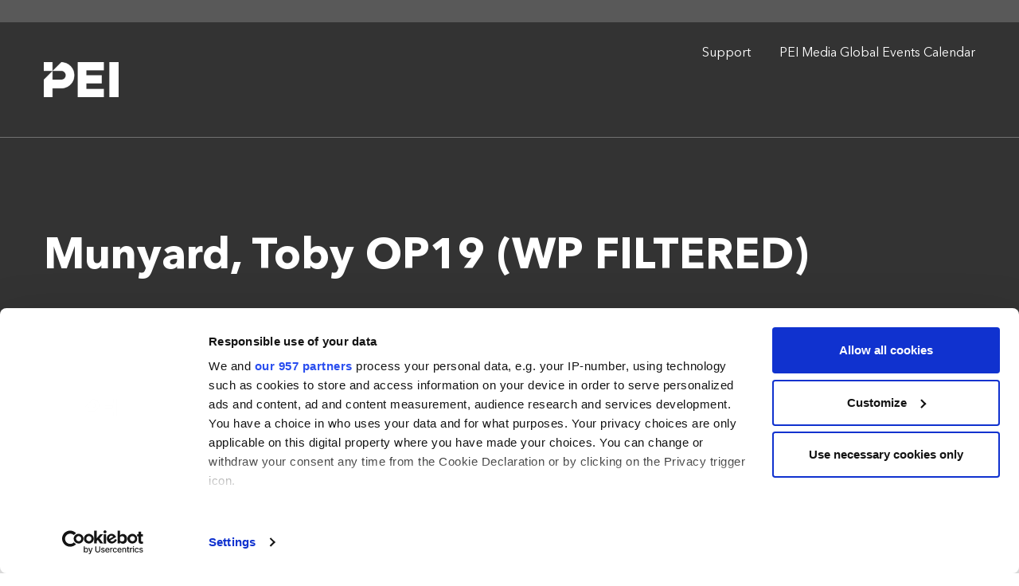

--- FILE ---
content_type: text/html; charset=UTF-8
request_url: https://www.peievents.com/jp/speakers/munyard-toby-op19/munyard-toby-op19-wp-filtered-2/
body_size: 12696
content:
<!doctype html>
<!--[if IE 8]>    <html class="ie8" lang="en"> <![endif]-->
<!--[if IE 9]>    <html class="ie9" lang="en"> <![endif]-->
<!--[if gt IE 8]><!--> <html lang="en-US"> <!--<![endif]-->
	<head>
		<!-- tesing gitlab deployment v1 -->
		<meta charset="utf-8">
		<meta http-equiv="X-UA-Compatible" content="IE=edge">
		<meta name="viewport" content="width=device-width, initial-scale=1.0">

							<link rel="apple-touch-icon" sizes="180x180" href="https://www.peievents.com/jp/wp-content/themes/pei-events/new/apple-touch-icon.png">
				<link rel="icon" type="image/png" sizes="32x32" href="https://www.peievents.com/jp/wp-content/themes/pei-events/new/favicon-32x32.png">
				<link rel="icon" type="image/png" sizes="16x16" href="https://www.peievents.com/jp/wp-content/themes/pei-events/new/favicon-16x16.png">
				<link rel="manifest" href="https://www.peievents.com/jp/wp-content/themes/pei-events/new/site.webmanifest">
			


		<script id="CookiebotConfiguration" type="application/json" data-cookieconsent="ignore">
	{
		"Frameworks": {
			"IABTCF2": {
				"AllowedVendors": [],
				"AllowedGoogleACVendors": [],
				"AllowedPurposes": [],
				"AllowedSpecialPurposes": [],
				"AllowedFeatures": [],
				"AllowedSpecialFeatures": [],
		"VendorRestrictions": []
			}
		}
	}
</script>
<script type="text/javascript" id="Cookiebot" src="https://consent.cookiebot.com/uc.js" data-implementation="wp" data-cbid="a932b1a3-18aa-46b9-bbfb-6af6d19de096" data-framework="TCFv2.2" data-blockingmode="auto"></script>
<meta name="robots" content="index, follow, max-image-preview:large, max-snippet:-1, max-video-preview:-1">
	<style>img:is([sizes="auto" i], [sizes^="auto," i]) { contain-intrinsic-size: 3000px 1500px }</style>
	
	<!-- This site is optimized with the Yoast SEO plugin v25.5 - https://yoast.com/wordpress/plugins/seo/ -->
	<title>Munyard, Toby OP19 (WP FILTERED) - Events JP</title>
	<link rel="canonical" href="https://www.peievents.com/jp/speakers/munyard-toby-op19/munyard-toby-op19-wp-filtered-2/">
	<meta property="og:locale" content="en_US">
	<meta property="og:type" content="article">
	<meta property="og:title" content="Munyard, Toby OP19 (WP FILTERED) - Events JP">
	<meta property="og:url" content="https://www.peievents.com/jp/speakers/munyard-toby-op19/munyard-toby-op19-wp-filtered-2/">
	<meta property="og:site_name" content="Events JP">
	<meta property="og:image" content="https://www.peievents.com/jp/speakers/munyard-toby-op19/munyard-toby-op19-wp-filtered-2">
	<meta property="og:image:width" content="300">
	<meta property="og:image:height" content="300">
	<meta property="og:image:type" content="image/jpeg">
	<meta name="twitter:card" content="summary_large_image">
	<script type="application/ld+json" class="yoast-schema-graph">{"@context":"https://schema.org","@graph":[{"@type":"WebPage","@id":"https://www.peievents.com/jp/speakers/munyard-toby-op19/munyard-toby-op19-wp-filtered-2/","url":"https://www.peievents.com/jp/speakers/munyard-toby-op19/munyard-toby-op19-wp-filtered-2/","name":"Munyard, Toby OP19 (WP FILTERED) - Events JP","isPartOf":{"@id":"https://www.peievents.com/jp/#website"},"primaryImageOfPage":{"@id":"https://www.peievents.com/jp/speakers/munyard-toby-op19/munyard-toby-op19-wp-filtered-2/#primaryimage"},"image":{"@id":"https://www.peievents.com/jp/speakers/munyard-toby-op19/munyard-toby-op19-wp-filtered-2/#primaryimage"},"thumbnailUrl":"https://www.peievents.com/jp/wp-content/uploads/2019/04/Munyard-Toby-OP19-WP-FILTERED-1.jpg","datePublished":"2019-04-25T15:03:21+00:00","breadcrumb":{"@id":"https://www.peievents.com/jp/speakers/munyard-toby-op19/munyard-toby-op19-wp-filtered-2/#breadcrumb"},"inLanguage":"en-US","potentialAction":[{"@type":"ReadAction","target":["https://www.peievents.com/jp/speakers/munyard-toby-op19/munyard-toby-op19-wp-filtered-2/"]}]},{"@type":"ImageObject","inLanguage":"en-US","@id":"https://www.peievents.com/jp/speakers/munyard-toby-op19/munyard-toby-op19-wp-filtered-2/#primaryimage","url":"https://www.peievents.com/jp/wp-content/uploads/2019/04/Munyard-Toby-OP19-WP-FILTERED-1.jpg","contentUrl":"https://www.peievents.com/jp/wp-content/uploads/2019/04/Munyard-Toby-OP19-WP-FILTERED-1.jpg","width":300,"height":300},{"@type":"BreadcrumbList","@id":"https://www.peievents.com/jp/speakers/munyard-toby-op19/munyard-toby-op19-wp-filtered-2/#breadcrumb","itemListElement":[{"@type":"ListItem","position":1,"name":"Home","item":"https://www.peievents.com/jp/"},{"@type":"ListItem","position":2,"name":"Munyard, Toby &#8211; OP19","item":"https://www.peievents.com/jp/speakers/munyard-toby-op19/"},{"@type":"ListItem","position":3,"name":"Munyard, Toby OP19 (WP FILTERED)"}]},{"@type":"WebSite","@id":"https://www.peievents.com/jp/#website","url":"https://www.peievents.com/jp/","name":"Events JP","description":"PEI Events","potentialAction":[{"@type":"SearchAction","target":{"@type":"EntryPoint","urlTemplate":"https://www.peievents.com/jp/?s={search_term_string}"},"query-input":{"@type":"PropertyValueSpecification","valueRequired":true,"valueName":"search_term_string"}}],"inLanguage":"en-US"}]}</script>
	<!-- / Yoast SEO plugin. -->


<link rel="dns-prefetch" href="//maps.googleapis.com">
<link rel="dns-prefetch" href="//fonts.googleapis.com">
<script type="text/javascript">
/* <![CDATA[ */
window._wpemojiSettings = {"baseUrl":"https:\/\/s.w.org\/images\/core\/emoji\/16.0.1\/72x72\/","ext":".png","svgUrl":"https:\/\/s.w.org\/images\/core\/emoji\/16.0.1\/svg\/","svgExt":".svg","source":{"concatemoji":"https://www.peievents.com\/jp\/wp-includes\/js\/wp-emoji-release.min.js?ver=6.8.3"}};
/*! This file is auto-generated */
!function(s,n){var o,i,e;function c(e){try{var t={supportTests:e,timestamp:(new Date).valueOf()};sessionStorage.setItem(o,JSON.stringify(t))}catch(e){}}function p(e,t,n){e.clearRect(0,0,e.canvas.width,e.canvas.height),e.fillText(t,0,0);var t=new Uint32Array(e.getImageData(0,0,e.canvas.width,e.canvas.height).data),a=(e.clearRect(0,0,e.canvas.width,e.canvas.height),e.fillText(n,0,0),new Uint32Array(e.getImageData(0,0,e.canvas.width,e.canvas.height).data));return t.every(function(e,t){return e===a[t]})}function u(e,t){e.clearRect(0,0,e.canvas.width,e.canvas.height),e.fillText(t,0,0);for(var n=e.getImageData(16,16,1,1),a=0;a<n.data.length;a++)if(0!==n.data[a])return!1;return!0}function f(e,t,n,a){switch(t){case"flag":return n(e,"\ud83c\udff3\ufe0f\u200d\u26a7\ufe0f","\ud83c\udff3\ufe0f\u200b\u26a7\ufe0f")?!1:!n(e,"\ud83c\udde8\ud83c\uddf6","\ud83c\udde8\u200b\ud83c\uddf6")&&!n(e,"\ud83c\udff4\udb40\udc67\udb40\udc62\udb40\udc65\udb40\udc6e\udb40\udc67\udb40\udc7f","\ud83c\udff4\u200b\udb40\udc67\u200b\udb40\udc62\u200b\udb40\udc65\u200b\udb40\udc6e\u200b\udb40\udc67\u200b\udb40\udc7f");case"emoji":return!a(e,"\ud83e\udedf")}return!1}function g(e,t,n,a){var r="undefined"!=typeof WorkerGlobalScope&&self instanceof WorkerGlobalScope?new OffscreenCanvas(300,150):s.createElement("canvas"),o=r.getContext("2d",{willReadFrequently:!0}),i=(o.textBaseline="top",o.font="600 32px Arial",{});return e.forEach(function(e){i[e]=t(o,e,n,a)}),i}function t(e){var t=s.createElement("script");t.src=e,t.defer=!0,s.head.appendChild(t)}"undefined"!=typeof Promise&&(o="wpEmojiSettingsSupports",i=["flag","emoji"],n.supports={everything:!0,everythingExceptFlag:!0},e=new Promise(function(e){s.addEventListener("DOMContentLoaded",e,{once:!0})}),new Promise(function(t){var n=function(){try{var e=JSON.parse(sessionStorage.getItem(o));if("object"==typeof e&&"number"==typeof e.timestamp&&(new Date).valueOf()<e.timestamp+604800&&"object"==typeof e.supportTests)return e.supportTests}catch(e){}return null}();if(!n){if("undefined"!=typeof Worker&&"undefined"!=typeof OffscreenCanvas&&"undefined"!=typeof URL&&URL.createObjectURL&&"undefined"!=typeof Blob)try{var e="postMessage("+g.toString()+"("+[JSON.stringify(i),f.toString(),p.toString(),u.toString()].join(",")+"));",a=new Blob([e],{type:"text/javascript"}),r=new Worker(URL.createObjectURL(a),{name:"wpTestEmojiSupports"});return void(r.onmessage=function(e){c(n=e.data),r.terminate(),t(n)})}catch(e){}c(n=g(i,f,p,u))}t(n)}).then(function(e){for(var t in e)n.supports[t]=e[t],n.supports.everything=n.supports.everything&&n.supports[t],"flag"!==t&&(n.supports.everythingExceptFlag=n.supports.everythingExceptFlag&&n.supports[t]);n.supports.everythingExceptFlag=n.supports.everythingExceptFlag&&!n.supports.flag,n.DOMReady=!1,n.readyCallback=function(){n.DOMReady=!0}}).then(function(){return e}).then(function(){var e;n.supports.everything||(n.readyCallback(),(e=n.source||{}).concatemoji?t(e.concatemoji):e.wpemoji&&e.twemoji&&(t(e.twemoji),t(e.wpemoji)))}))}((window,document),window._wpemojiSettings);
/* ]]> */
</script>
<style id="wp-emoji-styles-inline-css" type="text/css">

	img.wp-smiley, img.emoji {
		display: inline !important;
		border: none !important;
		box-shadow: none !important;
		height: 1em !important;
		width: 1em !important;
		margin: 0 0.07em !important;
		vertical-align: -0.1em !important;
		background: none !important;
		padding: 0 !important;
	}
</style>
<link rel="stylesheet" id="wp-block-library-css" href="https://www.peievents.com/jp/wp-includes/css/dist/block-library/style.min.css?ver=6.8.3" type="text/css" media="all">
<style id="classic-theme-styles-inline-css" type="text/css">
/*! This file is auto-generated */
.wp-block-button__link{color:#fff;background-color:#32373c;border-radius:9999px;box-shadow:none;text-decoration:none;padding:calc(.667em + 2px) calc(1.333em + 2px);font-size:1.125em}.wp-block-file__button{background:#32373c;color:#fff;text-decoration:none}
</style>
<style id="wp-parsely-recommendations-style-inline-css" type="text/css">
.parsely-recommendations-list-title{font-size:1.2em}.parsely-recommendations-list{list-style:none;padding:unset}.parsely-recommendations-cardbody{overflow:hidden;padding:.8em;text-overflow:ellipsis;white-space:nowrap}.parsely-recommendations-cardmedia{padding:.8em .8em 0}

</style>
<style id="global-styles-inline-css" type="text/css">
:root{--wp--preset--aspect-ratio--square: 1;--wp--preset--aspect-ratio--4-3: 4/3;--wp--preset--aspect-ratio--3-4: 3/4;--wp--preset--aspect-ratio--3-2: 3/2;--wp--preset--aspect-ratio--2-3: 2/3;--wp--preset--aspect-ratio--16-9: 16/9;--wp--preset--aspect-ratio--9-16: 9/16;--wp--preset--color--black: #000000;--wp--preset--color--cyan-bluish-gray: #abb8c3;--wp--preset--color--white: #ffffff;--wp--preset--color--pale-pink: #f78da7;--wp--preset--color--vivid-red: #cf2e2e;--wp--preset--color--luminous-vivid-orange: #ff6900;--wp--preset--color--luminous-vivid-amber: #fcb900;--wp--preset--color--light-green-cyan: #7bdcb5;--wp--preset--color--vivid-green-cyan: #00d084;--wp--preset--color--pale-cyan-blue: #8ed1fc;--wp--preset--color--vivid-cyan-blue: #0693e3;--wp--preset--color--vivid-purple: #9b51e0;--wp--preset--gradient--vivid-cyan-blue-to-vivid-purple: linear-gradient(135deg,rgba(6,147,227,1) 0%,rgb(155,81,224) 100%);--wp--preset--gradient--light-green-cyan-to-vivid-green-cyan: linear-gradient(135deg,rgb(122,220,180) 0%,rgb(0,208,130) 100%);--wp--preset--gradient--luminous-vivid-amber-to-luminous-vivid-orange: linear-gradient(135deg,rgba(252,185,0,1) 0%,rgba(255,105,0,1) 100%);--wp--preset--gradient--luminous-vivid-orange-to-vivid-red: linear-gradient(135deg,rgba(255,105,0,1) 0%,rgb(207,46,46) 100%);--wp--preset--gradient--very-light-gray-to-cyan-bluish-gray: linear-gradient(135deg,rgb(238,238,238) 0%,rgb(169,184,195) 100%);--wp--preset--gradient--cool-to-warm-spectrum: linear-gradient(135deg,rgb(74,234,220) 0%,rgb(151,120,209) 20%,rgb(207,42,186) 40%,rgb(238,44,130) 60%,rgb(251,105,98) 80%,rgb(254,248,76) 100%);--wp--preset--gradient--blush-light-purple: linear-gradient(135deg,rgb(255,206,236) 0%,rgb(152,150,240) 100%);--wp--preset--gradient--blush-bordeaux: linear-gradient(135deg,rgb(254,205,165) 0%,rgb(254,45,45) 50%,rgb(107,0,62) 100%);--wp--preset--gradient--luminous-dusk: linear-gradient(135deg,rgb(255,203,112) 0%,rgb(199,81,192) 50%,rgb(65,88,208) 100%);--wp--preset--gradient--pale-ocean: linear-gradient(135deg,rgb(255,245,203) 0%,rgb(182,227,212) 50%,rgb(51,167,181) 100%);--wp--preset--gradient--electric-grass: linear-gradient(135deg,rgb(202,248,128) 0%,rgb(113,206,126) 100%);--wp--preset--gradient--midnight: linear-gradient(135deg,rgb(2,3,129) 0%,rgb(40,116,252) 100%);--wp--preset--font-size--small: 13px;--wp--preset--font-size--medium: 20px;--wp--preset--font-size--large: 36px;--wp--preset--font-size--x-large: 42px;--wp--preset--spacing--20: 0.44rem;--wp--preset--spacing--30: 0.67rem;--wp--preset--spacing--40: 1rem;--wp--preset--spacing--50: 1.5rem;--wp--preset--spacing--60: 2.25rem;--wp--preset--spacing--70: 3.38rem;--wp--preset--spacing--80: 5.06rem;--wp--preset--shadow--natural: 6px 6px 9px rgba(0, 0, 0, 0.2);--wp--preset--shadow--deep: 12px 12px 50px rgba(0, 0, 0, 0.4);--wp--preset--shadow--sharp: 6px 6px 0px rgba(0, 0, 0, 0.2);--wp--preset--shadow--outlined: 6px 6px 0px -3px rgba(255, 255, 255, 1), 6px 6px rgba(0, 0, 0, 1);--wp--preset--shadow--crisp: 6px 6px 0px rgba(0, 0, 0, 1);}:where(.is-layout-flex){gap: 0.5em;}:where(.is-layout-grid){gap: 0.5em;}body .is-layout-flex{display: flex;}.is-layout-flex{flex-wrap: wrap;align-items: center;}.is-layout-flex > :is(*, div){margin: 0;}body .is-layout-grid{display: grid;}.is-layout-grid > :is(*, div){margin: 0;}:where(.wp-block-columns.is-layout-flex){gap: 2em;}:where(.wp-block-columns.is-layout-grid){gap: 2em;}:where(.wp-block-post-template.is-layout-flex){gap: 1.25em;}:where(.wp-block-post-template.is-layout-grid){gap: 1.25em;}.has-black-color{color: var(--wp--preset--color--black) !important;}.has-cyan-bluish-gray-color{color: var(--wp--preset--color--cyan-bluish-gray) !important;}.has-white-color{color: var(--wp--preset--color--white) !important;}.has-pale-pink-color{color: var(--wp--preset--color--pale-pink) !important;}.has-vivid-red-color{color: var(--wp--preset--color--vivid-red) !important;}.has-luminous-vivid-orange-color{color: var(--wp--preset--color--luminous-vivid-orange) !important;}.has-luminous-vivid-amber-color{color: var(--wp--preset--color--luminous-vivid-amber) !important;}.has-light-green-cyan-color{color: var(--wp--preset--color--light-green-cyan) !important;}.has-vivid-green-cyan-color{color: var(--wp--preset--color--vivid-green-cyan) !important;}.has-pale-cyan-blue-color{color: var(--wp--preset--color--pale-cyan-blue) !important;}.has-vivid-cyan-blue-color{color: var(--wp--preset--color--vivid-cyan-blue) !important;}.has-vivid-purple-color{color: var(--wp--preset--color--vivid-purple) !important;}.has-black-background-color{background-color: var(--wp--preset--color--black) !important;}.has-cyan-bluish-gray-background-color{background-color: var(--wp--preset--color--cyan-bluish-gray) !important;}.has-white-background-color{background-color: var(--wp--preset--color--white) !important;}.has-pale-pink-background-color{background-color: var(--wp--preset--color--pale-pink) !important;}.has-vivid-red-background-color{background-color: var(--wp--preset--color--vivid-red) !important;}.has-luminous-vivid-orange-background-color{background-color: var(--wp--preset--color--luminous-vivid-orange) !important;}.has-luminous-vivid-amber-background-color{background-color: var(--wp--preset--color--luminous-vivid-amber) !important;}.has-light-green-cyan-background-color{background-color: var(--wp--preset--color--light-green-cyan) !important;}.has-vivid-green-cyan-background-color{background-color: var(--wp--preset--color--vivid-green-cyan) !important;}.has-pale-cyan-blue-background-color{background-color: var(--wp--preset--color--pale-cyan-blue) !important;}.has-vivid-cyan-blue-background-color{background-color: var(--wp--preset--color--vivid-cyan-blue) !important;}.has-vivid-purple-background-color{background-color: var(--wp--preset--color--vivid-purple) !important;}.has-black-border-color{border-color: var(--wp--preset--color--black) !important;}.has-cyan-bluish-gray-border-color{border-color: var(--wp--preset--color--cyan-bluish-gray) !important;}.has-white-border-color{border-color: var(--wp--preset--color--white) !important;}.has-pale-pink-border-color{border-color: var(--wp--preset--color--pale-pink) !important;}.has-vivid-red-border-color{border-color: var(--wp--preset--color--vivid-red) !important;}.has-luminous-vivid-orange-border-color{border-color: var(--wp--preset--color--luminous-vivid-orange) !important;}.has-luminous-vivid-amber-border-color{border-color: var(--wp--preset--color--luminous-vivid-amber) !important;}.has-light-green-cyan-border-color{border-color: var(--wp--preset--color--light-green-cyan) !important;}.has-vivid-green-cyan-border-color{border-color: var(--wp--preset--color--vivid-green-cyan) !important;}.has-pale-cyan-blue-border-color{border-color: var(--wp--preset--color--pale-cyan-blue) !important;}.has-vivid-cyan-blue-border-color{border-color: var(--wp--preset--color--vivid-cyan-blue) !important;}.has-vivid-purple-border-color{border-color: var(--wp--preset--color--vivid-purple) !important;}.has-vivid-cyan-blue-to-vivid-purple-gradient-background{background: var(--wp--preset--gradient--vivid-cyan-blue-to-vivid-purple) !important;}.has-light-green-cyan-to-vivid-green-cyan-gradient-background{background: var(--wp--preset--gradient--light-green-cyan-to-vivid-green-cyan) !important;}.has-luminous-vivid-amber-to-luminous-vivid-orange-gradient-background{background: var(--wp--preset--gradient--luminous-vivid-amber-to-luminous-vivid-orange) !important;}.has-luminous-vivid-orange-to-vivid-red-gradient-background{background: var(--wp--preset--gradient--luminous-vivid-orange-to-vivid-red) !important;}.has-very-light-gray-to-cyan-bluish-gray-gradient-background{background: var(--wp--preset--gradient--very-light-gray-to-cyan-bluish-gray) !important;}.has-cool-to-warm-spectrum-gradient-background{background: var(--wp--preset--gradient--cool-to-warm-spectrum) !important;}.has-blush-light-purple-gradient-background{background: var(--wp--preset--gradient--blush-light-purple) !important;}.has-blush-bordeaux-gradient-background{background: var(--wp--preset--gradient--blush-bordeaux) !important;}.has-luminous-dusk-gradient-background{background: var(--wp--preset--gradient--luminous-dusk) !important;}.has-pale-ocean-gradient-background{background: var(--wp--preset--gradient--pale-ocean) !important;}.has-electric-grass-gradient-background{background: var(--wp--preset--gradient--electric-grass) !important;}.has-midnight-gradient-background{background: var(--wp--preset--gradient--midnight) !important;}.has-small-font-size{font-size: var(--wp--preset--font-size--small) !important;}.has-medium-font-size{font-size: var(--wp--preset--font-size--medium) !important;}.has-large-font-size{font-size: var(--wp--preset--font-size--large) !important;}.has-x-large-font-size{font-size: var(--wp--preset--font-size--x-large) !important;}
:where(.wp-block-post-template.is-layout-flex){gap: 1.25em;}:where(.wp-block-post-template.is-layout-grid){gap: 1.25em;}
:where(.wp-block-columns.is-layout-flex){gap: 2em;}:where(.wp-block-columns.is-layout-grid){gap: 2em;}
:root :where(.wp-block-pullquote){font-size: 1.5em;line-height: 1.6;}
</style>
<link rel="stylesheet" id="pei-cookiebot-css-style-fixer-css" href="https://www.peievents.com/jp/wp-content/plugins/pei-custom-options/assets/css/cookiebot-style-fixer.css?ver=1.1.24" type="text/css" media="all">
<link rel="stylesheet" id="wc-aelia-cs-frontend-css" href="https://www.peievents.com/jp/wp-content/plugins/woocommerce-aelia-currencyswitcher/src/design/css/frontend.css?ver=5.1.9.240709" type="text/css" media="all">
<style id="woocommerce-inline-inline-css" type="text/css">
.woocommerce form .form-row .required { visibility: visible; }
</style>
<link rel="stylesheet" id="font_extender_font_noto_sans_japanese-css" href="https://fonts.googleapis.com/css?family=Noto+Sans+JP%3A100%2C300%2C400%2C500%2C700&amp;display=swap&amp;subset=japanese&amp;ver=6.8.3" type="text/css" media="all">
<link rel="stylesheet" id="brands-styles-css" href="https://www.peievents.com/jp/wp-content/plugins/woocommerce/assets/css/brands.css?ver=9.8.5" type="text/css" media="all">
<link rel="stylesheet" id="pei-events-theme-css" href="https://www.peievents.com/jp/wp-content/themes/pei-events/assets/build/css/main.css?ver=1763037213" type="text/css" media="all">
<script type="text/javascript" src="https://www.peievents.com/jp/wp-includes/js/jquery/jquery.min.js?ver=3.7.1" id="jquery-core-js" data-cookieconsent="ignore"></script>
<script type="text/javascript" src="https://www.peievents.com/jp/wp-includes/js/jquery/jquery-migrate.min.js?ver=3.4.1" id="jquery-migrate-js"></script>
<script type="text/javascript" src="https://www.peievents.com/jp/wp-content/plugins/woocommerce/assets/js/jquery-blockui/jquery.blockUI.min.js?ver=2.7.0-wc.9.8.5" id="jquery-blockui-js" defer data-wp-strategy="defer"></script>
<script type="text/javascript" src="https://www.peievents.com/jp/wp-content/plugins/woocommerce/assets/js/js-cookie/js.cookie.min.js?ver=2.1.4-wc.9.8.5" id="js-cookie-js" defer data-wp-strategy="defer"></script>
<script type="text/javascript" id="woocommerce-js-extra">
/* <![CDATA[ */
var woocommerce_params = {"ajax_url":"\/jp\/wp-admin\/admin-ajax.php","wc_ajax_url":"\/jp\/?wc-ajax=%%endpoint%%","i18n_password_show":"Show password","i18n_password_hide":"Hide password","currencyCode":"USD"};
/* ]]> */
</script>
<script type="text/javascript" src="https://www.peievents.com/jp/wp-content/plugins/woocommerce/assets/js/frontend/woocommerce.min.js?ver=9.8.5" id="woocommerce-js" defer data-wp-strategy="defer"></script>
<script type="text/javascript" src="//maps.googleapis.com/maps/api/js?key=AIzaSyAojLp42PC-m8JyhwWmGisdEPCZYNTobrM&amp;ver=6.8.3" id="google-maps-api-js"></script>
<link rel="EditURI" type="application/rsd+xml" title="RSD" href="https://www.peievents.com/jp/xmlrpc.php?rsd">
<link rel="shortlink" href="https://www.peievents.com/jp/?p=5931">
<link rel="alternate" title="oEmbed (JSON)" type="application/json+oembed" href="https://www.peievents.com/jp/wp-json/oembed/1.0/embed?url=https%3A%2F%2Fwww.peievents.com%2Fjp%2Fspeakers%2Fmunyard-toby-op19%2Fmunyard-toby-op19-wp-filtered-2%2F">
<link rel="alternate" title="oEmbed (XML)" type="text/xml+oembed" href="https://www.peievents.com/jp/wp-json/oembed/1.0/embed?url=https%3A%2F%2Fwww.peievents.com%2Fjp%2Fspeakers%2Fmunyard-toby-op19%2Fmunyard-toby-op19-wp-filtered-2%2F&amp;format=xml">
<!-- Stream WordPress user activity plugin v4.1.1 -->
<script>window.EVENT_ID = "";window.EVENT_BRAND = "";window.CRM_PRODUCT_NAME = "";window.EVENT_NAME = "Munyard, Toby OP19 (WP FILTERED)";window.EVENT_URL = "https://www.peievents.com/jp/speakers/munyard-toby-op19/munyard-toby-op19-wp-filtered-2/";</script>	<noscript><style>.woocommerce-product-gallery{ opacity: 1 !important; }</style></noscript>
	<link rel="icon" href="https://www.peievents.com/jp/wp-content/uploads/2019/08/PEI-75x75.jpg" sizes="32x32">
<link rel="icon" href="https://www.peievents.com/jp/wp-content/uploads/2019/08/PEI-220x220.jpg" sizes="192x192">
<link rel="apple-touch-icon" href="https://www.peievents.com/jp/wp-content/uploads/2019/08/PEI-220x220.jpg">
<meta name="msapplication-TileImage" content="https://www.peievents.com/jp/wp-content/uploads/2019/08/PEI.jpg">
<style>body, html, .c-section-title__subtitle, .c-section-title__title, input, textarea, .button-style, .header #nav { font-family: Avenir Next Pro, Noto Sans JP; }</style>		<style type="text/css" id="wp-custom-css">
			.block-sponsors__sponsors-type--static.block-sponsors__sponsors .block-sponsors__sponsor img { max-height: none !important }		</style>
		
		<script type="text/javascript">
			window.dataLayer = window.dataLayer || [];
			dataLayer.push( {"gaAccount":"UA-1876317-33","pageName":"/ga-virtual","pageType":"page","cleanPageName":"/ga-virtual","conferenceName":"","pageLanguage":"english","visitorStatus":"not logged in","customerId":false,"CD20":false,"CD21":"","dimension14":"not sub-event"} );

					</script>

		
		<!-- Google Tag Manager -->
		<script>(function(w,d,s,l,i){w[l]=w[l]||[];w[l].push({'gtm.start':new Date().getTime(),event:'gtm.js'});var f=d.getElementsByTagName(s)[0],j=d.createElement(s),dl=l!='dataLayer'?'&l='+l:'';j.async=true;j.src='//www.googletagmanager.com/gtm.js?id='+i+dl;f.parentNode.insertBefore(j,f);})(window,document,'script','dataLayer','GTM-WXZ2Z72');</script>
		<!-- End Google Tag Manager -->

		<!-- This is comments from tahmina. -->

	</head>

	<body class="attachment wp-singular attachment-template-default single single-attachment postid-5931 attachmentid-5931 attachment-jpeg wp-theme-pei-events theme-pei-events woocommerce-no-js">
				
		<!-- Google Tag Manager (noscript) -->
		<noscript><iframe src="https://www.googletagmanager.com/ns.html?id=GTM-WXZ2Z72" height="0" width="0" style="display:none;visibility:hidden"></iframe></noscript>
		<!-- End Google Tag Manager (noscript) -->

		
		
		<div class="menu__container menu__container--tablet-desktop">

			<div class="top-menu"><div class="top-menu__inner"><nav class="top-menu-navigation-left"><ul id="menu-top-menu-left" class="top-menu-left"><li id="menu-item-8916" class="menu-item menu-item-type-post_type menu-item-object-page menu-item-8916 hide-menu-contact-link"><a href="https://www.peievents.com/jp/contact/">Contact</a></li>
</ul></nav></div></div>
			<div class="c-header">
				<div class="c-header__inner">
					<div class="c-logo">
								<a href="https://www.peievents.com/jp" class="c-logo__brand c-logo__solo"><img src="https://www.peievents.com/jp/wp-content/themes/pei-events/assets/build/img/logos/pei-group.png" class="c-logo__brand" title="Brand logo" alt="Brand logo" style="max-width: 94px !important; width: 94px !important;"></a>
							</div>

					<nav class="c-navigation">
						<ul id="menu-main-menu" class="c-menu"><li id="menu-item-8923" class="menu-item menu-item-type-post_type menu-item-object-page menu-item-8923 c-menu__item"><a href="https://www.peievents.com/jp/contact-support/" class="c-menu__link">Support</a></li>
<li id="menu-item-8924" class="menu-item menu-item-type-post_type menu-item-object-page menu-item-home menu-item-8924 c-menu__item"><a href="https://www.peievents.com/jp/" class="c-menu__link">PEI Media Global Events Calendar</a></li>
</ul>					</nav>
				</div>
			</div>

		</div>


		<div class="menu__container menu__container--mobile">

			<div class="c-header">
				<div class="c-header__inner">
					<div class="c-logo">
								<a href="https://www.peievents.com/jp" class="c-logo__brand c-logo__solo"><img src="https://www.peievents.com/jp/wp-content/themes/pei-events/assets/build/img/logos/pei-group.png" class="c-logo__brand" title="Brand logo" alt="Brand logo" style="max-width: 94px !important; width: 94px !important;"></a>
		
		<a class="c-burger c-burger-open js-burger-menu" href="javascript:;">
			<img src="https://www.peievents.com/jp/wp-content/themes/pei-events/assets/build/img/burger-menu-icon.svg" title="Open mobile menu" alt="Open mobile menu">
		</a>
		<a class="c-burger c-burger-close js-burger-menu" href="javascript:;">
			<img src="https://www.peievents.com/jp/wp-content/themes/pei-events/assets/build/img/burger-menu-close-icon.svg" title="Close mobile menu" alt="Close mobile menu">
		</a>

							</div>
					<nav class="c-navigation">
						<div class="c-navigation__inner">
							<div class="c-logo">
										<a href="https://www.peievents.com/jp" class="c-logo__brand c-logo__solo"><img src="https://www.peievents.com/jp/wp-content/themes/pei-events/assets/build/img/logos/pei-group.png" class="c-logo__brand" title="Brand logo" alt="Brand logo" style="max-width: 94px !important; width: 94px !important;"></a>
		
		<a class="c-burger c-burger-open js-burger-menu" href="javascript:;">
			<img src="https://www.peievents.com/jp/wp-content/themes/pei-events/assets/build/img/burger-menu-icon.svg" title="Open mobile menu" alt="Open mobile menu">
		</a>
		<a class="c-burger c-burger-close js-burger-menu" href="javascript:;">
			<img src="https://www.peievents.com/jp/wp-content/themes/pei-events/assets/build/img/burger-menu-close-icon.svg" title="Close mobile menu" alt="Close mobile menu">
		</a>

									</div>
							<div class="c-navigation__links">
								<ul id="menu-main-menu-1" class="c-menu"><li class="menu-item menu-item-type-post_type menu-item-object-page menu-item-8923 c-menu__item"><a href="https://www.peievents.com/jp/contact-support/" class="c-menu__link">Support</a></li>
<li class="menu-item menu-item-type-post_type menu-item-object-page menu-item-home menu-item-8924 c-menu__item"><a href="https://www.peievents.com/jp/" class="c-menu__link">PEI Media Global Events Calendar</a></li>
</ul><div class="top-menu"><div class="top-menu__inner"><nav class="top-menu-navigation-left"><ul id="menu-top-menu-left-1" class="top-menu-left"><li class="menu-item menu-item-type-post_type menu-item-object-page menu-item-8916 hide-menu-contact-link"><a href="https://www.peievents.com/jp/contact/">Contact</a></li>
</ul></nav></div></div>							</div>
						</div>
					</nav>
				</div>
			</div>

		</div>
			
			<div class="main">
				
<header id="page-header" class="c-page-header ">
	<div class="c-page-header__content">
		<div id="page-header-content" class="c-page-header__container c-page-header__container--content">
			<!-- 404 header -->
							<!-- Event header -->
				
									<h1 itemprop="name" class="c-page-header__title">Munyard, Toby OP19 (WP FILTERED)</h1>
				
					</div>
	</div>

	</header>

				<div class="container">
					<section class="blocks">
						<div class="block block-text">
							<h1>Munyard, Toby OP19 (WP FILTERED)</h1>
							<p>
								25th April 2019 by jason.b							</p>
							
													</div>

						<hr>

						<section class="block block-column_layout">
							<div class="columns columns-per-row-2 primary-column-left columns-blog">
								<section class="column">
									<div class="column-inner">
										<section class="blog-post">
											
											<div class="post-content">
												<p class="attachment"><a href="https://www.peievents.com/jp/wp-content/uploads/2019/04/Munyard-Toby-OP19-WP-FILTERED-1.jpg"><img fetchpriority="high" decoding="async" width="300" height="300" src="https://www.peievents.com/jp/wp-content/uploads/2019/04/Munyard-Toby-OP19-WP-FILTERED-1.jpg" class="attachment-medium size-medium" alt="" srcset="https://www.peievents.com/jp/wp-content/uploads/2019/04/Munyard-Toby-OP19-WP-FILTERED-1.jpg 300w, https://www.peievents.com/jp/wp-content/uploads/2019/04/Munyard-Toby-OP19-WP-FILTERED-1-150x150.jpg 150w, https://www.peievents.com/jp/wp-content/uploads/2019/04/Munyard-Toby-OP19-WP-FILTERED-1-220x220.jpg 220w, https://www.peievents.com/jp/wp-content/uploads/2019/04/Munyard-Toby-OP19-WP-FILTERED-1-75x75.jpg 75w" sizes="(max-width: 300px) 100vw, 300px" title="Munyard, Toby OP19 (WP FILTERED)"></a></p>
											</div>

											
											<div class="share-post">
												<h3 class="share-post-title">Share this post:</h3>

												<!-- Go to www.addthis.com/dashboard to customize your tools -->
												<div class="addthis_inline_share_toolbox"></div>
											</div>

																					</section>
									</div>
								</section>

								<section class="column">
									<div class="column-inner">
										<section class="blocks blog-aside">
  
  <section class="block blog-aside-search">
  <form action="https://www.peievents.com/jp" method="get">
    <div class="search-bar">
      <label><span>Search site:</span>
        <input type="text" name="s" value="" class="search-input" placeholder="Search site..">
      </label>
      <button type="submit" class="search-submit">Search</button>
    </div>
  </form>
</section>
  <section class="block">
    Recent Posts

    <ul>
    
      <li><a href="https://www.peievents.com/en/?p=5194">Multiple Registrations</a></li>

    
      <li><a href="http://events-jp.www.peievents.com/?p=1">Hello world!</a></li>

        </ul>
  </section>

  <section class="block">
    Categories

    <ul>
    
      <li><a href="https://www.peievents.com/jp/category/uncategorised">Uncategorised</a></li>

    
      <li><a href="https://www.peievents.com/jp/category/uncategorized">Uncategorized</a></li>

        </ul>
  </section>

</section>									</div>
								</section>
							</div>
						</section>
					</section>
				</div>
			</div><!--/main-->

			<footer class="footer">

	
	<div class="secondary-footer">
		<div class="secondary-footer__inner l-wrapper">
			<div class="secondary-footer__logo">
				
								<a href="https://pei.group/" class="secondary-footer__logo-link">
					<img alt="PEI Group logo" class="secondary-footer__logo-image" style="height: 90px !important;" src="https://www.peievents.com/jp/wp-content/themes/pei-events/assets/build/img/logos/pei-group.png">
				</a>
				<span class="secondary-footer__logo-copy">
						© PEI Group 2026					</span>
			</div>
			<ul id="menu-footer-menu" class="secondary-footer__menu"><li id="menu-item-8925" class="menu-item menu-item-type-post_type menu-item-object-page menu-item-privacy-policy menu-item-8925"><a rel="privacy-policy" href="https://www.peievents.com/jp/privacy-policy/">プライバシーポリシー</a></li>
<li id="menu-item-8926" class="menu-item menu-item-type-post_type menu-item-object-page menu-item-8926"><a href="https://www.peievents.com/jp/cookiepolicy/">Cookie Policy</a></li>
<li id="menu-item-8927" class="menu-item menu-item-type-post_type menu-item-object-page menu-item-8927"><a href="https://www.peievents.com/jp/terms-conditions/">Terms &amp; Conditions</a></li>
<li id="menu-item-8928" class="menu-item menu-item-type-post_type menu-item-object-page menu-item-8928 hide-menu-contact-link"><a href="https://www.peievents.com/jp/contact/">Contact PEI Media Events</a></li>
<li id="menu-item-8929" class="menu-item menu-item-type-post_type menu-item-object-page menu-item-8929"><a href="https://www.peievents.com/jp/contact-support/">Support</a></li>
</ul>		</div>
	</div>
</footer>

<div id="modal" class="modal c-modal c-modal--always-visible">
	<a href="#" rel="modal:close" class="c-modal__close"><svg class="c-icon c-icon-close c-modal__icon" aria-hidden="true" role="img"> <use href="#icon-close" xlink:href="#icon-close"></use> </svg></a>
	<div class="c-modal__inner js-c-modal__content">
			</div>
</div>
<script type="speculationrules">
{"prefetch":[{"source":"document","where":{"and":[{"href_matches":"\/jp\/*"},{"not":{"href_matches":["\/jp\/wp-*.php","\/jp\/wp-admin\/*","\/jp\/wp-content\/uploads\/*","\/jp\/wp-content\/*","\/jp\/wp-content\/plugins\/*","\/jp\/wp-content\/themes\/pei-events\/*","\/jp\/*\\?(.+)"]}},{"not":{"selector_matches":"a[rel~=\"nofollow\"]"}},{"not":{"selector_matches":".no-prefetch, .no-prefetch a"}}]},"eagerness":"conservative"}]}
</script>
	<script type="text/javascript">
		(function () {
			var c = document.body.className;
			c = c.replace(/woocommerce-no-js/, 'woocommerce-js');
			document.body.className = c;
		})();
	</script>
	<link rel="stylesheet" id="wc-stripe-blocks-checkout-style-css" href="https://www.peievents.com/jp/wp-content/plugins/woocommerce-gateway-stripe/build/upe-blocks.css?ver=bed36fae78fd866e15bcdecc0d82dbb8" type="text/css" media="all">
<link rel="stylesheet" id="wc-blocks-style-css" href="https://www.peievents.com/jp/wp-content/plugins/woocommerce/assets/client/blocks/wc-blocks.css?ver=wc-9.8.5" type="text/css" media="all">
<script type="text/javascript" src="https://www.peievents.com/jp/wp-content/plugins/wc-aelia-foundation-classes/src/js/frontend/frontend.js" id="wc-aelia-foundation-classes-frontend-js"></script>
<script type="text/javascript" id="wc-aelia-currency-switcher-js-extra">
/* <![CDATA[ */
var wc_aelia_currency_switcher_params = {"current_exchange_rate_from_base":"1","selected_currency":"USD"};
/* ]]> */
</script>
<script type="text/javascript" src="https://www.peievents.com/jp/wp-content/plugins/woocommerce-aelia-currencyswitcher/src/js/frontend/common/build/index.js?ver=5.1.9.240709" id="wc-aelia-currency-switcher-js"></script>
<script type="text/javascript" src="https://www.peievents.com/jp/wp-content/plugins/pei-google-tag-manager/assets/js/vendor.js?ver=1746494199" id="pwl-gtm-vendor-js"></script>
<script type="text/javascript" src="https://www.peievents.com/jp/wp-content/plugins/pei-google-tag-manager/assets/js/shared.js?ver=1746494198" id="pwl-gtm-shared-js"></script>
<script type="text/javascript" src="https://www.peievents.com/jp/wp-content/plugins/pei-google-tag-manager/assets/js/events.js?ver=1746494199" id="pwl-gtm-events-js"></script>
<script type="text/javascript" id="theme-scripts-js-extra">
/* <![CDATA[ */
var ajax_object = {"ajax_url":"\/jp\/wp-admin\/admin-ajax.php","siteURL":"https:\/\/www.peievents.com\/jp","currencySymbol":"$","child_post_name":"","speaker_page":""};
/* ]]> */
</script>
<script type="text/javascript" src="https://www.peievents.com/jp/wp-content/themes/pei-events/assets/build/js/all.js?ver=1763037213" id="theme-scripts-js" data-cookieconsent="ignore"></script>
<script type="text/javascript" src="https://www.peievents.com/jp/wp-content/plugins/woocommerce/assets/js/sourcebuster/sourcebuster.min.js?ver=9.8.5" id="sourcebuster-js-js"></script>
<script type="text/javascript" id="wc-order-attribution-js-extra">
/* <![CDATA[ */
var wc_order_attribution = {"params":{"lifetime":1.0e-5,"session":30,"base64":false,"ajaxurl":"https://www.peievents.com\/jp\/wp-admin\/admin-ajax.php","prefix":"wc_order_attribution_","allowTracking":true},"fields":{"source_type":"current.typ","referrer":"current_add.rf","utm_campaign":"current.cmp","utm_source":"current.src","utm_medium":"current.mdm","utm_content":"current.cnt","utm_id":"current.id","utm_term":"current.trm","utm_source_platform":"current.plt","utm_creative_format":"current.fmt","utm_marketing_tactic":"current.tct","session_entry":"current_add.ep","session_start_time":"current_add.fd","session_pages":"session.pgs","session_count":"udata.vst","user_agent":"udata.uag"}};
/* ]]> */
</script>
<script type="text/javascript" src="https://www.peievents.com/jp/wp-content/plugins/woocommerce/assets/js/frontend/order-attribution.min.js?ver=9.8.5" id="wc-order-attribution-js"></script>
<svg style="position: absolute; width: 0; height: 0; overflow: hidden;" version="1.1" xmlns="http://www.w3.org/2000/svg" xmlns:xlink="http://www.w3.org/1999/xlink">
<defs>
<symbol id="icon-quote" viewbox="0 0 39 27">
<path class="path1" d="M18.8.2l-7 26.4H.2L8.7.2h10.1zm19.5 0l-7 26.4H19.7L28.2.2h10.1z" />
</symbol>
<symbol id="icon-linkedin" viewbox="0 0 48 50">
<path class="svg-fill" d="M18.885 15.292c0 .615-.198 1.148-.596 1.598-.398.45-.964.676-1.7.676-.705 0-1.268-.218-1.688-.653-.42-.436-.63-.96-.63-1.576 0-.616.206-1.163.618-1.644.413-.48.98-.72 1.7-.72.705 0 1.26.229 1.666.687.405.457.615 1.001.63 1.632zM14.27 33.73V18.736h4.615V33.73H14.27zm6.912-9.86c0-.886-.012-1.708-.034-2.466-.023-.758-.049-1.452-.079-2.082h4.142l.203 1.98h.09c.3-.465.81-.967 1.531-1.508.72-.54 1.68-.81 2.882-.81.72 0 1.395.124 2.026.371.63.248 1.17.627 1.62 1.137.451.51.807 1.152 1.07 1.925.263.773.394 1.685.394 2.735v8.578h-4.615v-7.902c0-.916-.184-1.685-.552-2.308-.367-.623-.949-.934-1.744-.934-.616 0-1.092.199-1.43.597-.338.397-.582.799-.732 1.204-.06.15-.1.323-.123.518-.023.195-.034.39-.034.585v8.24h-4.615v-9.86z" />
</symbol>
<symbol id="icon-twitter" viewbox="-13 0 50 25">
<path class="svg-fill" d="M18.244 2.25h3.308l-7.227 8.26 8.502 11.24H16.17l-5.214-6.817L4.99 21.75H1.68l7.73-8.835L1.254 2.25H8.08l4.713 6.231zm-1.161 17.52h1.833L7.084 4.126H5.117z" />
</symbol>
<symbol id="icon-facebook" viewbox="0 0 49 50">
<path class="svg-fill" d="M18 21.77h3.568v-3.434l.121-1.323c.081-.882.527-1.745 1.338-2.59.829-.863 1.806-1.327 2.932-1.393 1.127-.066 2.473-.023 4.041.127v3.828h-2.324l-.54.056c-.361.038-.659.188-.893.45a1.696 1.696 0 0 0-.365.902 9.69 9.69 0 0 0-.04.619v2.759h4.027l-.514 4.25h-3.54V37h-4.243V26.021H18v-4.25z" />
</symbol>
<symbol id="icon-arrow-left" viewbox="0 0 18 11">
<path class="svg-fill" d="M5.6,11l1.3-1.3L3.5,6.4H18V4.6H3.5l3.4-3.3L5.6,0L0,5.5L5.6,11z" />
</symbol>
<symbol id="icon-arrow-right" viewbox="0 0 18 11">
<path class="svg-fill" d="M12.415 0l-1.286 1.29L14.5 4.575H0v1.848h14.501L11.13 9.71 12.415 11 18 5.5z" />
</symbol>
<symbol id="icon-arrow-left-2" viewbox="0 0 11 18">
<path class="svg-fill" d="M11 1.069L2.406 9 11 16.931 9.797 18 0 9l9.797-9z" />
</symbol>
<symbol id="icon-arrow-right-2" viewbox="0 0 11 18">
<path class="svg-fill" d="M0 1.069L1.203 0 11 9l-9.797 9L0 16.931 8.594 9z" />
</symbol>
<symbol id="icon-location" viewbox="0 0 14 21">
<path class="svg-fill" fill-rule="evenodd" d="M9.475 9.475A3.372 3.372 0 0 0 10.5 7c0-.966-.342-1.791-1.025-2.475A3.372 3.372 0 0 0 7 3.5c-.966 0-1.791.342-2.475 1.025A3.372 3.372 0 0 0 3.5 7c0 .966.342 1.791 1.025 2.475A3.372 3.372 0 0 0 7 10.5c.966 0 1.791-.342 2.475-1.025zM14 7c0 .993-.15 1.81-.451 2.447L8.572 20.03a1.66 1.66 0 0 1-.65.711c-.286.173-.594.26-.922.26-.328 0-.636-.087-.923-.26a1.575 1.575 0 0 1-.636-.71L.451 9.446C.151 8.81 0 7.993 0 7c0-1.932.684-3.582 2.05-4.95C3.419.685 5.069 0 7 0c1.932 0 3.582.684 4.95 2.05C13.315 3.419 14 5.069 14 7z" />
</symbol>
<symbol id="icon-target" viewbox="0 0 21 21">
<path class="svg-fill" fill-rule="evenodd" d="M7.828 7.875c.75-.75 1.64-1.125 2.672-1.125 1.031 0 1.914.367 2.648 1.102.735.734 1.102 1.617 1.102 2.648 0 1.031-.367 1.914-1.102 2.648-.734.735-1.617 1.102-2.648 1.102-1.031 0-1.914-.367-2.648-1.102-.735-.734-1.102-1.617-1.102-2.648 0-1.031.36-1.906 1.078-2.625zm11.625 1.64H21v1.97h-1.547c-.219 2.093-1.078 3.89-2.578 5.39-1.5 1.5-3.297 2.36-5.39 2.578V21h-1.97v-1.547c-2.093-.219-3.89-1.078-5.39-2.578-1.5-1.5-2.36-3.297-2.578-5.39H0v-1.97h1.547c.219-2.093 1.078-3.89 2.578-5.39 1.5-1.5 3.297-2.36 5.39-2.578V0h1.97v1.547c2.093.219 3.89 1.078 5.39 2.578 1.5 1.5 2.36 3.297 2.578 5.39zM5.531 15.47c1.375 1.344 3.031 2.015 4.969 2.015 1.938 0 3.586-.68 4.945-2.039 1.36-1.36 2.04-3.007 2.04-4.945 0-1.938-.68-3.586-2.04-4.945-1.36-1.36-3.007-2.04-4.945-2.04-1.938 0-3.586.68-4.945 2.04-1.36 1.36-2.04 3.007-2.04 4.945 0 1.938.672 3.594 2.016 4.969z" />
</symbol>
<symbol id="icon-speakers" viewbox="0 0 15 21">
<path class="svg-fill" fill-rule="evenodd" d="M7.5 12.605c.886 0 1.643-.308 2.27-.923.627-.616.94-1.358.94-2.228V3.15c0-.87-.313-1.612-.94-2.228A3.123 3.123 0 0 0 7.5 0c-.886 0-1.643.308-2.27.923-.627.616-.94 1.358-.94 2.228v6.303c0 .87.313 1.612.94 2.228a3.123 3.123 0 0 0 2.27.923zm5.343-3.151c0 .722-.138 1.399-.414 2.03a5.248 5.248 0 0 1-1.141 1.663 5.493 5.493 0 0 1-1.706 1.132 5.237 5.237 0 0 1-2.082.419c-.736 0-1.43-.14-2.082-.419a5.493 5.493 0 0 1-1.706-1.132 5.248 5.248 0 0 1-1.14-1.662 5.02 5.02 0 0 1-.415-2.031H0c0 .919.167 1.789.502 2.61A7.574 7.574 0 0 0 3.9 15.88a7.411 7.411 0 0 0 2.52.836V21H8.58v-4.284a7.411 7.411 0 0 0 2.52-.837 7.574 7.574 0 0 0 3.4-3.816c.334-.82.501-1.69.501-2.61h-2.157z" />
</symbol>
<symbol id="icon-resource-pdf" viewbox="0 0 48 60">
<path class="svg-fill" d="M36.5 22h-25a1 1 0 1 0 0 2h25a1 1 0 1 0 0-2zM11.5 16h10a1 1 0 1 0 0-2h-10a1 1 0 1 0 0 2zM36.5 30h-25a1 1 0 1 0 0 2h25a1 1 0 1 0 0-2zM36.5 38h-25a1 1 0 1 0 0 2h25a1 1 0 1 0 0-2zM36.5 46h-25a1 1 0 1 0 0 2h25a1 1 0 1 0 0-2z" />
<path class="svg-fill" d="M32.914 0H.5v60h47V14.586L32.914 0zm.586 3.414L44.086 14H33.5V3.414zM2.5 58V2h29v14h14v42h-43z" />
</symbol>
<symbol id="icon-resource-video" viewbox="0 0 60 48">
<g stroke-width="2">
<path class="svg-stroke svg-no-fill" d="M1 1h58v46H1z" />
<path class="svg-stroke svg-no-fill" d="M39.276 24.93l-14.52 8.622a.5.5 0 0 1-.756-.43V15.878a.5.5 0 0 1 .755-.43l14.52 8.622a.5.5 0 0 1 0 .86z" />
</g>
</symbol>
<symbol id="icon-close" viewbox="0 0 20 21">
<path class="svg-fill" d="M18.75.71L20 1.944l-8.75 8.64 8.75 8.64-1.25 1.234-8.75-8.64-8.75 8.64L0 19.224l8.75-8.64L0 1.944 1.25.71 10 9.35z" />
</symbol>
<symbol id="icon-tick" viewbox="0 0 16 13">
<path class="svg-fill" fill-rule="evenodd" d="M5.72 11.98c-.206.205-.438.307-.696.307-.257 0-.49-.102-.695-.306L0 7.7l1.391-1.376 3.633 3.592 9.662-9.63L16 1.662 5.72 11.981z" />
</symbol>
</defs>
</svg>
<script type="text/javascript">
  window.Zephr = window.Zephr || {};
  window.Zephr.includeOutcomes = false;
  window.Zephr.outcomesAsEvents = false;
  window.Zephr.groupFields = false;
(function() {
    var xhr = new(XMLHttpRequest || ActiveXObject)('MSXML2.XMLHTTP.3.0');
    xhr.open('GET', '/blaize/datalayer', true);
    xhr.onreadystatechange = function() {
        if (xhr.readyState === 4) {
            var response;
            try {
                response = JSON.parse(xhr.response);
            } catch (e) {
                response = xhr.response;
            }
            if (xhr.status === 200) {
                for (var dataLayerFieldName in response) {
                    if (!(dataLayerFieldName in window)) window[dataLayerFieldName] = [];

                    var pageView = response[dataLayerFieldName];
                    var events = [];

                    if (window.Zephr && window.Zephr.includeOutcomes && window.Zephr.outcomes) {
                        pageView.zephrOutcomes = window.Zephr.outcomes;

                        if (window.Zephr.outcomesAsEvents) {
                            Object.keys(window.Zephr.outcomes || []).forEach(function(outcomeKey) {
                                var outcomeEvent = {
                                    event: "zephr-outcome-" + outcomeKey,
                                    featureId: outcomeKey,
                                    featureLabel: window.Zephr.outcomes[outcomeKey].featureLabel,
                                    outcomeId: window.Zephr.outcomes[outcomeKey].outcomeId,
                                    outcomeLabel: window.Zephr.outcomes[outcomeKey].outcomeLabel,
                                };
                                events.push(outcomeEvent);
                            });
                        }
                    }
                    if (window.Zephr && window.Zephr.accessDetails) {
                        Object.keys((window.Zephr.accessDetails.trials || {})).forEach(function(trialId){
                            var trial = window.Zephr.accessDetails.trials[trialId]
                            if(trial.reportInDataLayer){
                                var usedCredits = trial.totalCredits - trial.remainingCredits
                                if (window.Zephr.groupFields && !pageView.zephrTrials) pageView.zephrTrials = {};
                                var target = window.Zephr.groupFields ? pageView.zephrTrials : pageView
                                if (trial.dataLayerCreditsUsedKey) {
                                   target[trial.dataLayerCreditsUsedKey] = usedCredits;
                                }
                                if (trial.dataLayerCreditsRemainingKey) {
                                   target[trial.dataLayerCreditsRemainingKey] = trial.remainingCredits;
                                }
                            }
                        });
                        (window.Zephr.accessDetails.trialTrackingDetails || []).forEach(function(details) {
                            var type = details.entitlementType === 'credits' ? 'credits' : 'meters';
                            var trial = (window.Zephr.accessDetails[type] || {})[details.entitlementId];
                            if (!trial) return;
                            if (window.Zephr.groupFields && !pageView.zephrTrials) pageView.zephrTrials = {};
                            if (details.creditsRemainingKey) {
                                if (window.Zephr.groupFields) {
                                    pageView.zephrTrials[details.creditsRemainingKey] = trial.remainingCredits;
                                } else {
                                    pageView[details.creditsRemainingKey] = trial.remainingCredits;
                                }
                            }
                            if (details.creditsUsedKey) {
                                if (window.Zephr.groupFields) {
                                    pageView.zephrTrials[details.creditsUsedKey] = trial.totalCredits - trial.remainingCredits;
                                } else {
                                    pageView[details.creditsUsedKey] = trial.totalCredits - trial.remainingCredits;
                                }
                            }
                        });
                        try {
                          (Object.keys(window.Zephr.accessDetails.timeTrials || {})).forEach(function(timeTrialId) {
                               var timeTrial = window.Zephr.accessDetails.timeTrials[timeTrialId]
                               if(timeTrial.reportInDataLayer){
                                   if (window.Zephr.groupFields && !pageView.zephrTrials) pageView.zephrTrials = {};
                                   var target = window.Zephr.groupFields ? pageView.zephrTrials : pageView

                                   if (timeTrial.dataLayerTrialDurationKey) {
                                    target[timeTrial.dataLayerTrialDurationKey] = timeTrial.trialDuration;
                                   }
                                   if (timeTrial.dataLayerTrialDurationUnitsKey) {
                                    target[timeTrial.dataLayerTrialDurationUnitsKey] = timeTrial.trialDurationUnits;
                                   }
                                   if (timeTrial.dataLayerTrackerEntryTimeKey) {
                                    target[timeTrial.dataLayerTrackerEntryTimeKey] = timeTrial.entryTime;
                                   }
                                   if (timeTrial.dataLayerTrackerHitsKey) {
                                    target[timeTrial.dataLayerTrackerHitsKey] = timeTrial.trackerHits;
                                   }
                                   if (timeTrial.dataLayerTrialTimeRemainingKey) {
                                    target[timeTrial.dataLayerTrialTimeRemainingKey] = timeTrial.timeRemainingInTrial;
                                   }
                               }
                          });
                        } catch (err) {
                          console.error("Error aggregating Zephr time trials", err);
                        }
                    }
                    if (Object.keys(pageView).length) {
                        pageView.event = "zephr-pageview";
                        events.unshift(pageView);
                    }
                    if (!events.length) continue;

                    events.forEach(function(event) {
                        window[dataLayerFieldName].push(event);
                    });
                }
                var readyEvent = document.createEvent('Event');
                readyEvent.initEvent('zephr.dataLayerReady', true, true);
                document.dispatchEvent(readyEvent);
            }
        }
    }
    xhr.send({});
})();
</script>
</body>
</html>


--- FILE ---
content_type: text/css
request_url: https://www.peievents.com/jp/wp-content/themes/pei-events/assets/build/css/main.css?ver=1763037213
body_size: 168464
content:
@charset "UTF-8";

/*! normalize.css v4.1.1 | MIT License | github.com/necolas/normalize.css */

/**
 * 1. Change the default font family in all browsers (opinionated).
 * 2. Prevent adjustments of font size after orientation changes in IE and iOS.
 */

html {
  font-family: sans-serif;
  /* 1 */
  -ms-text-size-adjust: 100%;
  /* 2 */
  -webkit-text-size-adjust: 100%;
  /* 2 */
}

/**
 * Remove the margin in all browsers (opinionated).
 */

body {
  margin: 0;
}

/* HTML5 display definitions
   ========================================================================== */

/**
 * Add the correct display in IE 9-.
 * 1. Add the correct display in Edge, IE, and Firefox.
 * 2. Add the correct display in IE.
 */

article,
aside,
details,
figcaption,
figure,
footer,
header,
main,
menu,
nav,
section,
summary {
  /* 1 */
  display: block;
}

/**
 * Add the correct display in IE 9-.
 */

audio,
canvas,
progress,
video {
  display: inline-block;
}

/**
 * Add the correct display in iOS 4-7.
 */

audio:not([controls]) {
  display: none;
  height: 0;
}

/**
 * Add the correct vertical alignment in Chrome, Firefox, and Opera.
 */

progress {
  vertical-align: baseline;
}

/**
 * Add the correct display in IE 10-.
 * 1. Add the correct display in IE.
 */

template,
[hidden] {
  display: none;
}

/* Links
   ========================================================================== */

/**
 * 1. Remove the gray background on active links in IE 10.
 * 2. Remove gaps in links underline in iOS 8+ and Safari 8+.
 */

a {
  background-color: transparent;
  /* 1 */
  -webkit-text-decoration-skip: objects;
  /* 2 */
}

/**
 * Remove the outline on focused links when they are also active or hovered
 * in all browsers (opinionated).
 */

a:active,
a:hover {
  outline-width: 0;
}

/* Text-level semantics
   ========================================================================== */

/**
 * 1. Remove the bottom border in Firefox 39-.
 * 2. Add the correct text decoration in Chrome, Edge, IE, Opera, and Safari.
 */

abbr[title] {
  border-bottom: none;
  /* 1 */
  text-decoration: underline;
  /* 2 */
  -webkit-text-decoration: underline dotted;
  text-decoration: underline dotted;
  /* 2 */
}

/**
 * Prevent the duplicate application of `bolder` by the next rule in Safari 6.
 */

b,
strong {
  font-weight: inherit;
}

/**
 * Add the correct font weight in Chrome, Edge, and Safari.
 */

b,
strong {
  font-weight: bolder;
}

/**
 * Add the correct font style in Android 4.3-.
 */

dfn {
  font-style: italic;
}

/**
 * Correct the font size and margin on `h1` elements within `section` and
 * `article` contexts in Chrome, Firefox, and Safari.
 */

h1 {
  font-size: 2em;
  margin: 0.67em 0;
}

/**
 * Add the correct background and color in IE 9-.
 */

mark {
  background-color: #ff0;
  color: #000;
}

/**
 * Add the correct font size in all browsers.
 */

small {
  font-size: 80%;
}

/**
 * Prevent `sub` and `sup` elements from affecting the line height in
 * all browsers.
 */

sub,
sup {
  font-size: 75%;
  line-height: 0;
  position: relative;
  vertical-align: baseline;
}

sub {
  bottom: -0.25em;
}

sup {
  top: -0.5em;
}

/* Embedded content
   ========================================================================== */

/**
 * Remove the border on images inside links in IE 10-.
 */

img {
  border-style: none;
}

/**
 * Hide the overflow in IE.
 */

svg:not(:root) {
  overflow: hidden;
}

/* Grouping content
   ========================================================================== */

/**
 * 1. Correct the inheritance and scaling of font size in all browsers.
 * 2. Correct the odd `em` font sizing in all browsers.
 */

code,
kbd,
pre,
samp {
  font-family: monospace, monospace;
  /* 1 */
  font-size: 1em;
  /* 2 */
}

/**
 * Add the correct margin in IE 8.
 */

figure {
  margin: 1em 40px;
}

/**
 * 1. Add the correct box sizing in Firefox.
 * 2. Show the overflow in Edge and IE.
 */

hr {
  box-sizing: content-box;
  /* 1 */
  height: 0;
  /* 1 */
  overflow: visible;
  /* 2 */
}

/* Forms
   ========================================================================== */

/**
 * 1. Change font properties to `inherit` in all browsers (opinionated).
 * 2. Remove the margin in Firefox and Safari.
 */

button,
input,
select,
textarea {
  font: inherit;
  /* 1 */
  margin: 0;
  /* 2 */
}

/**
 * Restore the font weight unset by the previous rule.
 */

optgroup {
  font-weight: bold;
}

/**
 * Show the overflow in IE.
 * 1. Show the overflow in Edge.
 */

button,
input {
  /* 1 */
  overflow: visible;
}

/**
 * Remove the inheritance of text transform in Edge, Firefox, and IE.
 * 1. Remove the inheritance of text transform in Firefox.
 */

button,
select {
  /* 1 */
  text-transform: none;
}

/**
 * 1. Prevent a WebKit bug where (2) destroys native `audio` and `video`
 *    controls in Android 4.
 * 2. Correct the inability to style clickable types in iOS and Safari.
 */

button,
html [type=button],
[type=reset],
[type=submit] {
  -webkit-appearance: button;
  /* 2 */
}

/**
 * Remove the inner border and padding in Firefox.
 */

button::-moz-focus-inner,
[type=button]::-moz-focus-inner,
[type=reset]::-moz-focus-inner,
[type=submit]::-moz-focus-inner {
  border-style: none;
  padding: 0;
}

/**
 * Restore the focus styles unset by the previous rule.
 */

button:-moz-focusring,
[type=button]:-moz-focusring,
[type=reset]:-moz-focusring,
[type=submit]:-moz-focusring {
  outline: 1px dotted ButtonText;
}

/**
 * Change the border, margin, and padding in all browsers (opinionated).
 */

fieldset {
  border: 1px solid #c0c0c0;
  margin: 0 2px;
  padding: 0.35em 0.625em 0.75em;
}

/**
 * 1. Correct the text wrapping in Edge and IE.
 * 2. Correct the color inheritance from `fieldset` elements in IE.
 * 3. Remove the padding so developers are not caught out when they zero out
 *    `fieldset` elements in all browsers.
 */

legend {
  box-sizing: border-box;
  /* 1 */
  color: inherit;
  /* 2 */
  display: table;
  /* 1 */
  max-width: 100%;
  /* 1 */
  padding: 0;
  /* 3 */
  white-space: normal;
  /* 1 */
}

/**
 * Remove the default vertical scrollbar in IE.
 */

textarea {
  overflow: auto;
}

/**
 * 1. Add the correct box sizing in IE 10-.
 * 2. Remove the padding in IE 10-.
 */

[type=checkbox],
[type=radio] {
  box-sizing: border-box;
  /* 1 */
  padding: 0;
  /* 2 */
}

/**
 * Correct the cursor style of increment and decrement buttons in Chrome.
 */

[type=number]::-webkit-inner-spin-button,
[type=number]::-webkit-outer-spin-button {
  height: auto;
}

/**
 * 1. Correct the odd appearance in Chrome and Safari.
 * 2. Correct the outline style in Safari.
 */

[type=search] {
  -webkit-appearance: textfield;
  /* 1 */
  outline-offset: -2px;
  /* 2 */
}

/**
 * Remove the inner padding and cancel buttons in Chrome and Safari on OS X.
 */

[type=search]::-webkit-search-cancel-button,
[type=search]::-webkit-search-decoration {
  -webkit-appearance: none;
}

/**
 * Correct the text style of placeholders in Chrome, Edge, and Safari.
 */

::-webkit-input-placeholder {
  color: inherit;
  opacity: 0.54;
}

/**
 * 1. Correct the inability to style clickable types in iOS and Safari.
 * 2. Change font properties to `inherit` in Safari.
 */

::-webkit-file-upload-button {
  -webkit-appearance: button;
  /* 1 */
  font: inherit;
  /* 2 */
}

/*!
 *  Font Awesome 4.7.0 by @davegandy - http://fontawesome.io - @fontawesome
 *  License - http://fontawesome.io/license (Font: SIL OFL 1.1, CSS: MIT License)
 */

@font-face {
  font-family: "FontAwesome";
  src: url("../fonts/fontawesome-webfont.eot?v=4.7.0");
  src: url("../fonts/fontawesome-webfont.eot?#iefix&v=4.7.0") format("embedded-opentype"), url("../fonts/fontawesome-webfont.woff2?v=4.7.0") format("woff2"), url("../fonts/fontawesome-webfont.woff?v=4.7.0") format("woff"), url("../fonts/fontawesome-webfont.ttf?v=4.7.0") format("truetype"), url("../fonts/fontawesome-webfont.svg?v=4.7.0#fontawesomeregular") format("svg");
  font-weight: normal;
  font-style: normal;
}

.fa {
  display: inline-block;
  font: normal normal normal 14px/1 FontAwesome;
  font-size: inherit;
  text-rendering: auto;
  -webkit-font-smoothing: antialiased;
  -moz-osx-font-smoothing: grayscale;
}

.fa-lg {
  font-size: 1.33333333em;
  line-height: 0.75em;
  vertical-align: -15%;
}

.fa-2x {
  font-size: 2em;
}

.fa-3x {
  font-size: 3em;
}

.fa-4x {
  font-size: 4em;
}

.fa-5x {
  font-size: 5em;
}

.fa-fw {
  width: 1.28571429em;
  text-align: center;
}

.fa-ul {
  padding-left: 0;
  margin-left: 2.14285714em;
  list-style-type: none;
}

.fa-ul > li {
  position: relative;
}

.fa-li {
  position: absolute;
  left: -2.14285714em;
  width: 2.14285714em;
  top: 0.14285714em;
  text-align: center;
}

.fa-li.fa-lg {
  left: -1.85714286em;
}

.fa-border {
  padding: 0.2em 0.25em 0.15em;
  border: solid 0.08em #eee;
  border-radius: 0.1em;
}

.fa-pull-left {
  float: left;
}

.fa-pull-right {
  float: right;
}

.fa.fa-pull-left {
  margin-right: 0.3em;
}

.fa.fa-pull-right {
  margin-left: 0.3em;
}

.pull-right {
  float: right;
}

.pull-left {
  float: left;
}

.fa.pull-left {
  margin-right: 0.3em;
}

.fa.pull-right {
  margin-left: 0.3em;
}

.fa-spin {
  animation: fa-spin 2s infinite linear;
}

.fa-pulse {
  animation: fa-spin 1s infinite steps(8);
}

@keyframes fa-spin {
  0% {
    transform: rotate(0deg);
  }

  100% {
    transform: rotate(359deg);
  }
}

.fa-rotate-90 {
  -ms-filter: "progid:DXImageTransform.Microsoft.BasicImage(rotation=1)";
  transform: rotate(90deg);
}

.fa-rotate-180 {
  -ms-filter: "progid:DXImageTransform.Microsoft.BasicImage(rotation=2)";
  transform: rotate(180deg);
}

.fa-rotate-270 {
  -ms-filter: "progid:DXImageTransform.Microsoft.BasicImage(rotation=3)";
  transform: rotate(270deg);
}

.fa-flip-horizontal {
  -ms-filter: "progid:DXImageTransform.Microsoft.BasicImage(rotation=0, mirror=1)";
  transform: scale(-1, 1);
}

.fa-flip-vertical {
  -ms-filter: "progid:DXImageTransform.Microsoft.BasicImage(rotation=2, mirror=1)";
  transform: scale(1, -1);
}

:root .fa-rotate-90,
:root .fa-rotate-180,
:root .fa-rotate-270,
:root .fa-flip-horizontal,
:root .fa-flip-vertical {
  filter: none;
}

.fa-stack {
  position: relative;
  display: inline-block;
  width: 2em;
  height: 2em;
  line-height: 2em;
  vertical-align: middle;
}

.fa-stack-1x,
.fa-stack-2x {
  position: absolute;
  left: 0;
  width: 100%;
  text-align: center;
}

.fa-stack-1x {
  line-height: inherit;
}

.fa-stack-2x {
  font-size: 2em;
}

.fa-inverse {
  color: #fff;
}

.fa-glass:before {
  content: "\f000";
}

.fa-music:before {
  content: "\f001";
}

.fa-search:before {
  content: "\f002";
}

.fa-envelope-o:before {
  content: "\f003";
}

.fa-heart:before {
  content: "\f004";
}

.fa-star:before {
  content: "\f005";
}

.fa-star-o:before {
  content: "\f006";
}

.fa-user:before {
  content: "\f007";
}

.fa-film:before {
  content: "\f008";
}

.fa-th-large:before {
  content: "\f009";
}

.fa-th:before {
  content: "\f00a";
}

.fa-th-list:before {
  content: "\f00b";
}

.fa-check:before {
  content: "\f00c";
}

.fa-remove:before,
.fa-close:before,
.fa-times:before {
  content: "\f00d";
}

.fa-search-plus:before {
  content: "\f00e";
}

.fa-search-minus:before {
  content: "\f010";
}

.fa-power-off:before {
  content: "\f011";
}

.fa-signal:before {
  content: "\f012";
}

.fa-gear:before,
.fa-cog:before {
  content: "\f013";
}

.fa-trash-o:before {
  content: "\f014";
}

.fa-home:before {
  content: "\f015";
}

.fa-file-o:before {
  content: "\f016";
}

.fa-clock-o:before {
  content: "\f017";
}

.fa-road:before {
  content: "\f018";
}

.fa-download:before {
  content: "\f019";
}

.fa-arrow-circle-o-down:before {
  content: "\f01a";
}

.fa-arrow-circle-o-up:before {
  content: "\f01b";
}

.fa-inbox:before {
  content: "\f01c";
}

.fa-play-circle-o:before {
  content: "\f01d";
}

.fa-rotate-right:before,
.fa-repeat:before {
  content: "\f01e";
}

.fa-refresh:before {
  content: "\f021";
}

.fa-list-alt:before {
  content: "\f022";
}

.fa-lock:before {
  content: "\f023";
}

.fa-flag:before {
  content: "\f024";
}

.fa-headphones:before {
  content: "\f025";
}

.fa-volume-off:before {
  content: "\f026";
}

.fa-volume-down:before {
  content: "\f027";
}

.fa-volume-up:before {
  content: "\f028";
}

.fa-qrcode:before {
  content: "\f029";
}

.fa-barcode:before {
  content: "\f02a";
}

.fa-tag:before {
  content: "\f02b";
}

.fa-tags:before {
  content: "\f02c";
}

.fa-book:before {
  content: "\f02d";
}

.fa-bookmark:before {
  content: "\f02e";
}

.fa-print:before {
  content: "\f02f";
}

.fa-camera:before {
  content: "\f030";
}

.fa-font:before {
  content: "\f031";
}

.fa-bold:before {
  content: "\f032";
}

.fa-italic:before {
  content: "\f033";
}

.fa-text-height:before {
  content: "\f034";
}

.fa-text-width:before {
  content: "\f035";
}

.fa-align-left:before {
  content: "\f036";
}

.fa-align-center:before {
  content: "\f037";
}

.fa-align-right:before {
  content: "\f038";
}

.fa-align-justify:before {
  content: "\f039";
}

.fa-list:before {
  content: "\f03a";
}

.fa-dedent:before,
.fa-outdent:before {
  content: "\f03b";
}

.fa-indent:before {
  content: "\f03c";
}

.fa-video-camera:before {
  content: "\f03d";
}

.fa-photo:before,
.fa-image:before,
.fa-picture-o:before {
  content: "\f03e";
}

.fa-pencil:before {
  content: "\f040";
}

.fa-map-marker:before {
  content: "\f041";
}

.fa-adjust:before {
  content: "\f042";
}

.fa-tint:before {
  content: "\f043";
}

.fa-edit:before,
.fa-pencil-square-o:before {
  content: "\f044";
}

.fa-share-square-o:before {
  content: "\f045";
}

.fa-check-square-o:before {
  content: "\f046";
}

.fa-arrows:before {
  content: "\f047";
}

.fa-step-backward:before {
  content: "\f048";
}

.fa-fast-backward:before {
  content: "\f049";
}

.fa-backward:before {
  content: "\f04a";
}

.fa-play:before {
  content: "\f04b";
}

.fa-pause:before {
  content: "\f04c";
}

.fa-stop:before {
  content: "\f04d";
}

.fa-forward:before {
  content: "\f04e";
}

.fa-fast-forward:before {
  content: "\f050";
}

.fa-step-forward:before {
  content: "\f051";
}

.fa-eject:before {
  content: "\f052";
}

.fa-chevron-left:before {
  content: "\f053";
}

.fa-chevron-right:before {
  content: "\f054";
}

.fa-plus-circle:before {
  content: "\f055";
}

.fa-minus-circle:before {
  content: "\f056";
}

.fa-times-circle:before {
  content: "\f057";
}

.fa-check-circle:before {
  content: "\f058";
}

.fa-question-circle:before {
  content: "\f059";
}

.fa-info-circle:before {
  content: "\f05a";
}

.fa-crosshairs:before {
  content: "\f05b";
}

.fa-times-circle-o:before {
  content: "\f05c";
}

.fa-check-circle-o:before {
  content: "\f05d";
}

.fa-ban:before {
  content: "\f05e";
}

.fa-arrow-left:before {
  content: "\f060";
}

.fa-arrow-right:before {
  content: "\f061";
}

.fa-arrow-up:before {
  content: "\f062";
}

.fa-arrow-down:before {
  content: "\f063";
}

.fa-mail-forward:before,
.fa-share:before {
  content: "\f064";
}

.fa-expand:before {
  content: "\f065";
}

.fa-compress:before {
  content: "\f066";
}

.fa-plus:before {
  content: "\f067";
}

.fa-minus:before {
  content: "\f068";
}

.fa-asterisk:before {
  content: "\f069";
}

.fa-exclamation-circle:before {
  content: "\f06a";
}

.fa-gift:before {
  content: "\f06b";
}

.fa-leaf:before {
  content: "\f06c";
}

.fa-fire:before {
  content: "\f06d";
}

.fa-eye:before {
  content: "\f06e";
}

.fa-eye-slash:before {
  content: "\f070";
}

.fa-warning:before,
.fa-exclamation-triangle:before {
  content: "\f071";
}

.fa-plane:before {
  content: "\f072";
}

.fa-calendar:before {
  content: "\f073";
}

.fa-random:before {
  content: "\f074";
}

.fa-comment:before {
  content: "\f075";
}

.fa-magnet:before {
  content: "\f076";
}

.fa-chevron-up:before {
  content: "\f077";
}

.fa-chevron-down:before {
  content: "\f078";
}

.fa-retweet:before {
  content: "\f079";
}

.fa-shopping-cart:before {
  content: "\f07a";
}

.fa-folder:before {
  content: "\f07b";
}

.fa-folder-open:before {
  content: "\f07c";
}

.fa-arrows-v:before {
  content: "\f07d";
}

.fa-arrows-h:before {
  content: "\f07e";
}

.fa-bar-chart-o:before,
.fa-bar-chart:before {
  content: "\f080";
}

.fa-twitter-square:before {
  content: "\f081";
}

.fa-facebook-square:before {
  content: "\f082";
}

.fa-camera-retro:before {
  content: "\f083";
}

.fa-key:before {
  content: "\f084";
}

.fa-gears:before,
.fa-cogs:before {
  content: "\f085";
}

.fa-comments:before {
  content: "\f086";
}

.fa-thumbs-o-up:before {
  content: "\f087";
}

.fa-thumbs-o-down:before {
  content: "\f088";
}

.fa-star-half:before {
  content: "\f089";
}

.fa-heart-o:before {
  content: "\f08a";
}

.fa-sign-out:before {
  content: "\f08b";
}

.fa-linkedin-square:before {
  content: "\f08c";
}

.fa-thumb-tack:before {
  content: "\f08d";
}

.fa-external-link:before {
  content: "\f08e";
}

.fa-sign-in:before {
  content: "\f090";
}

.fa-trophy:before {
  content: "\f091";
}

.fa-github-square:before {
  content: "\f092";
}

.fa-upload:before {
  content: "\f093";
}

.fa-lemon-o:before {
  content: "\f094";
}

.fa-phone:before {
  content: "\f095";
}

.fa-square-o:before {
  content: "\f096";
}

.fa-bookmark-o:before {
  content: "\f097";
}

.fa-phone-square:before {
  content: "\f098";
}

.fa-twitter:before {
  content: "\f099";
}

.fa-facebook-f:before,
.fa-facebook:before {
  content: "\f09a";
}

.fa-github:before {
  content: "\f09b";
}

.fa-unlock:before {
  content: "\f09c";
}

.fa-credit-card:before {
  content: "\f09d";
}

.fa-feed:before,
.fa-rss:before {
  content: "\f09e";
}

.fa-hdd-o:before {
  content: "\f0a0";
}

.fa-bullhorn:before {
  content: "\f0a1";
}

.fa-bell:before {
  content: "\f0f3";
}

.fa-certificate:before {
  content: "\f0a3";
}

.fa-hand-o-right:before {
  content: "\f0a4";
}

.fa-hand-o-left:before {
  content: "\f0a5";
}

.fa-hand-o-up:before {
  content: "\f0a6";
}

.fa-hand-o-down:before {
  content: "\f0a7";
}

.fa-arrow-circle-left:before {
  content: "\f0a8";
}

.fa-arrow-circle-right:before {
  content: "\f0a9";
}

.fa-arrow-circle-up:before {
  content: "\f0aa";
}

.fa-arrow-circle-down:before {
  content: "\f0ab";
}

.fa-globe:before {
  content: "\f0ac";
}

.fa-wrench:before {
  content: "\f0ad";
}

.fa-tasks:before {
  content: "\f0ae";
}

.fa-filter:before {
  content: "\f0b0";
}

.fa-briefcase:before {
  content: "\f0b1";
}

.fa-arrows-alt:before {
  content: "\f0b2";
}

.fa-group:before,
.fa-users:before {
  content: "\f0c0";
}

.fa-chain:before,
.fa-link:before {
  content: "\f0c1";
}

.fa-cloud:before {
  content: "\f0c2";
}

.fa-flask:before {
  content: "\f0c3";
}

.fa-cut:before,
.fa-scissors:before {
  content: "\f0c4";
}

.fa-copy:before,
.fa-files-o:before {
  content: "\f0c5";
}

.fa-paperclip:before {
  content: "\f0c6";
}

.fa-save:before,
.fa-floppy-o:before {
  content: "\f0c7";
}

.fa-square:before {
  content: "\f0c8";
}

.fa-navicon:before,
.fa-reorder:before,
.fa-bars:before {
  content: "\f0c9";
}

.fa-list-ul:before {
  content: "\f0ca";
}

.fa-list-ol:before {
  content: "\f0cb";
}

.fa-strikethrough:before {
  content: "\f0cc";
}

.fa-underline:before {
  content: "\f0cd";
}

.fa-table:before {
  content: "\f0ce";
}

.fa-magic:before {
  content: "\f0d0";
}

.fa-truck:before {
  content: "\f0d1";
}

.fa-pinterest:before {
  content: "\f0d2";
}

.fa-pinterest-square:before {
  content: "\f0d3";
}

.fa-google-plus-square:before {
  content: "\f0d4";
}

.fa-google-plus:before {
  content: "\f0d5";
}

.fa-money:before {
  content: "\f0d6";
}

.fa-caret-down:before {
  content: "\f0d7";
}

.fa-caret-up:before {
  content: "\f0d8";
}

.fa-caret-left:before {
  content: "\f0d9";
}

.fa-caret-right:before {
  content: "\f0da";
}

.fa-columns:before {
  content: "\f0db";
}

.fa-unsorted:before,
.fa-sort:before {
  content: "\f0dc";
}

.fa-sort-down:before,
.fa-sort-desc:before {
  content: "\f0dd";
}

.fa-sort-up:before,
.fa-sort-asc:before {
  content: "\f0de";
}

.fa-envelope:before {
  content: "\f0e0";
}

.fa-linkedin:before {
  content: "\f0e1";
}

.fa-rotate-left:before,
.fa-undo:before {
  content: "\f0e2";
}

.fa-legal:before,
.fa-gavel:before {
  content: "\f0e3";
}

.fa-dashboard:before,
.fa-tachometer:before {
  content: "\f0e4";
}

.fa-comment-o:before {
  content: "\f0e5";
}

.fa-comments-o:before {
  content: "\f0e6";
}

.fa-flash:before,
.fa-bolt:before {
  content: "\f0e7";
}

.fa-sitemap:before {
  content: "\f0e8";
}

.fa-umbrella:before {
  content: "\f0e9";
}

.fa-paste:before,
.fa-clipboard:before {
  content: "\f0ea";
}

.fa-lightbulb-o:before {
  content: "\f0eb";
}

.fa-exchange:before {
  content: "\f0ec";
}

.fa-cloud-download:before {
  content: "\f0ed";
}

.fa-cloud-upload:before {
  content: "\f0ee";
}

.fa-user-md:before {
  content: "\f0f0";
}

.fa-stethoscope:before {
  content: "\f0f1";
}

.fa-suitcase:before {
  content: "\f0f2";
}

.fa-bell-o:before {
  content: "\f0a2";
}

.fa-coffee:before {
  content: "\f0f4";
}

.fa-cutlery:before {
  content: "\f0f5";
}

.fa-file-text-o:before {
  content: "\f0f6";
}

.fa-building-o:before {
  content: "\f0f7";
}

.fa-hospital-o:before {
  content: "\f0f8";
}

.fa-ambulance:before {
  content: "\f0f9";
}

.fa-medkit:before {
  content: "\f0fa";
}

.fa-fighter-jet:before {
  content: "\f0fb";
}

.fa-beer:before {
  content: "\f0fc";
}

.fa-h-square:before {
  content: "\f0fd";
}

.fa-plus-square:before {
  content: "\f0fe";
}

.fa-angle-double-left:before {
  content: "\f100";
}

.fa-angle-double-right:before {
  content: "\f101";
}

.fa-angle-double-up:before {
  content: "\f102";
}

.fa-angle-double-down:before {
  content: "\f103";
}

.fa-angle-left:before {
  content: "\f104";
}

.fa-angle-right:before {
  content: "\f105";
}

.fa-angle-up:before {
  content: "\f106";
}

.fa-angle-down:before {
  content: "\f107";
}

.fa-desktop:before {
  content: "\f108";
}

.fa-laptop:before {
  content: "\f109";
}

.fa-tablet:before {
  content: "\f10a";
}

.fa-mobile-phone:before,
.fa-mobile:before {
  content: "\f10b";
}

.fa-circle-o:before {
  content: "\f10c";
}

.fa-quote-left:before {
  content: "\f10d";
}

.fa-quote-right:before {
  content: "\f10e";
}

.fa-spinner:before {
  content: "\f110";
}

.fa-circle:before {
  content: "\f111";
}

.fa-mail-reply:before,
.fa-reply:before {
  content: "\f112";
}

.fa-github-alt:before {
  content: "\f113";
}

.fa-folder-o:before {
  content: "\f114";
}

.fa-folder-open-o:before {
  content: "\f115";
}

.fa-smile-o:before {
  content: "\f118";
}

.fa-frown-o:before {
  content: "\f119";
}

.fa-meh-o:before {
  content: "\f11a";
}

.fa-gamepad:before {
  content: "\f11b";
}

.fa-keyboard-o:before {
  content: "\f11c";
}

.fa-flag-o:before {
  content: "\f11d";
}

.fa-flag-checkered:before {
  content: "\f11e";
}

.fa-terminal:before {
  content: "\f120";
}

.fa-code:before {
  content: "\f121";
}

.fa-mail-reply-all:before,
.fa-reply-all:before {
  content: "\f122";
}

.fa-star-half-empty:before,
.fa-star-half-full:before,
.fa-star-half-o:before {
  content: "\f123";
}

.fa-location-arrow:before {
  content: "\f124";
}

.fa-crop:before {
  content: "\f125";
}

.fa-code-fork:before {
  content: "\f126";
}

.fa-unlink:before,
.fa-chain-broken:before {
  content: "\f127";
}

.fa-question:before {
  content: "\f128";
}

.fa-info:before {
  content: "\f129";
}

.fa-exclamation:before {
  content: "\f12a";
}

.fa-superscript:before {
  content: "\f12b";
}

.fa-subscript:before {
  content: "\f12c";
}

.fa-eraser:before {
  content: "\f12d";
}

.fa-puzzle-piece:before {
  content: "\f12e";
}

.fa-microphone:before {
  content: "\f130";
}

.fa-microphone-slash:before {
  content: "\f131";
}

.fa-shield:before {
  content: "\f132";
}

.fa-calendar-o:before {
  content: "\f133";
}

.fa-fire-extinguisher:before {
  content: "\f134";
}

.fa-rocket:before {
  content: "\f135";
}

.fa-maxcdn:before {
  content: "\f136";
}

.fa-chevron-circle-left:before {
  content: "\f137";
}

.fa-chevron-circle-right:before {
  content: "\f138";
}

.fa-chevron-circle-up:before {
  content: "\f139";
}

.fa-chevron-circle-down:before {
  content: "\f13a";
}

.fa-html5:before {
  content: "\f13b";
}

.fa-css3:before {
  content: "\f13c";
}

.fa-anchor:before {
  content: "\f13d";
}

.fa-unlock-alt:before {
  content: "\f13e";
}

.fa-bullseye:before {
  content: "\f140";
}

.fa-ellipsis-h:before {
  content: "\f141";
}

.fa-ellipsis-v:before {
  content: "\f142";
}

.fa-rss-square:before {
  content: "\f143";
}

.fa-play-circle:before {
  content: "\f144";
}

.fa-ticket:before {
  content: "\f145";
}

.fa-minus-square:before {
  content: "\f146";
}

.fa-minus-square-o:before {
  content: "\f147";
}

.fa-level-up:before {
  content: "\f148";
}

.fa-level-down:before {
  content: "\f149";
}

.fa-check-square:before {
  content: "\f14a";
}

.fa-pencil-square:before {
  content: "\f14b";
}

.fa-external-link-square:before {
  content: "\f14c";
}

.fa-share-square:before {
  content: "\f14d";
}

.fa-compass:before {
  content: "\f14e";
}

.fa-toggle-down:before,
.fa-caret-square-o-down:before {
  content: "\f150";
}

.fa-toggle-up:before,
.fa-caret-square-o-up:before {
  content: "\f151";
}

.fa-toggle-right:before,
.fa-caret-square-o-right:before {
  content: "\f152";
}

.fa-euro:before,
.fa-eur:before {
  content: "\f153";
}

.fa-gbp:before {
  content: "\f154";
}

.fa-dollar:before,
.fa-usd:before {
  content: "\f155";
}

.fa-rupee:before,
.fa-inr:before {
  content: "\f156";
}

.fa-cny:before,
.fa-rmb:before,
.fa-yen:before,
.fa-jpy:before {
  content: "\f157";
}

.fa-ruble:before,
.fa-rouble:before,
.fa-rub:before {
  content: "\f158";
}

.fa-won:before,
.fa-krw:before {
  content: "\f159";
}

.fa-bitcoin:before,
.fa-btc:before {
  content: "\f15a";
}

.fa-file:before {
  content: "\f15b";
}

.fa-file-text:before {
  content: "\f15c";
}

.fa-sort-alpha-asc:before {
  content: "\f15d";
}

.fa-sort-alpha-desc:before {
  content: "\f15e";
}

.fa-sort-amount-asc:before {
  content: "\f160";
}

.fa-sort-amount-desc:before {
  content: "\f161";
}

.fa-sort-numeric-asc:before {
  content: "\f162";
}

.fa-sort-numeric-desc:before {
  content: "\f163";
}

.fa-thumbs-up:before {
  content: "\f164";
}

.fa-thumbs-down:before {
  content: "\f165";
}

.fa-youtube-square:before {
  content: "\f166";
}

.fa-youtube:before {
  content: "\f167";
}

.fa-xing:before {
  content: "\f168";
}

.fa-xing-square:before {
  content: "\f169";
}

.fa-youtube-play:before {
  content: "\f16a";
}

.fa-dropbox:before {
  content: "\f16b";
}

.fa-stack-overflow:before {
  content: "\f16c";
}

.fa-instagram:before {
  content: "\f16d";
}

.fa-flickr:before {
  content: "\f16e";
}

.fa-adn:before {
  content: "\f170";
}

.fa-bitbucket:before {
  content: "\f171";
}

.fa-bitbucket-square:before {
  content: "\f172";
}

.fa-tumblr:before {
  content: "\f173";
}

.fa-tumblr-square:before {
  content: "\f174";
}

.fa-long-arrow-down:before {
  content: "\f175";
}

.fa-long-arrow-up:before {
  content: "\f176";
}

.fa-long-arrow-left:before {
  content: "\f177";
}

.fa-long-arrow-right:before {
  content: "\f178";
}

.fa-apple:before {
  content: "\f179";
}

.fa-windows:before {
  content: "\f17a";
}

.fa-android:before {
  content: "\f17b";
}

.fa-linux:before {
  content: "\f17c";
}

.fa-dribbble:before {
  content: "\f17d";
}

.fa-skype:before {
  content: "\f17e";
}

.fa-foursquare:before {
  content: "\f180";
}

.fa-trello:before {
  content: "\f181";
}

.fa-female:before {
  content: "\f182";
}

.fa-male:before {
  content: "\f183";
}

.fa-gittip:before,
.fa-gratipay:before {
  content: "\f184";
}

.fa-sun-o:before {
  content: "\f185";
}

.fa-moon-o:before {
  content: "\f186";
}

.fa-archive:before {
  content: "\f187";
}

.fa-bug:before {
  content: "\f188";
}

.fa-vk:before {
  content: "\f189";
}

.fa-weibo:before {
  content: "\f18a";
}

.fa-renren:before {
  content: "\f18b";
}

.fa-pagelines:before {
  content: "\f18c";
}

.fa-stack-exchange:before {
  content: "\f18d";
}

.fa-arrow-circle-o-right:before {
  content: "\f18e";
}

.fa-arrow-circle-o-left:before {
  content: "\f190";
}

.fa-toggle-left:before,
.fa-caret-square-o-left:before {
  content: "\f191";
}

.fa-dot-circle-o:before {
  content: "\f192";
}

.fa-wheelchair:before {
  content: "\f193";
}

.fa-vimeo-square:before {
  content: "\f194";
}

.fa-turkish-lira:before,
.fa-try:before {
  content: "\f195";
}

.fa-plus-square-o:before {
  content: "\f196";
}

.fa-space-shuttle:before {
  content: "\f197";
}

.fa-slack:before {
  content: "\f198";
}

.fa-envelope-square:before {
  content: "\f199";
}

.fa-wordpress:before {
  content: "\f19a";
}

.fa-openid:before {
  content: "\f19b";
}

.fa-institution:before,
.fa-bank:before,
.fa-university:before {
  content: "\f19c";
}

.fa-mortar-board:before,
.fa-graduation-cap:before {
  content: "\f19d";
}

.fa-yahoo:before {
  content: "\f19e";
}

.fa-google:before {
  content: "\f1a0";
}

.fa-reddit:before {
  content: "\f1a1";
}

.fa-reddit-square:before {
  content: "\f1a2";
}

.fa-stumbleupon-circle:before {
  content: "\f1a3";
}

.fa-stumbleupon:before {
  content: "\f1a4";
}

.fa-delicious:before {
  content: "\f1a5";
}

.fa-digg:before {
  content: "\f1a6";
}

.fa-pied-piper-pp:before {
  content: "\f1a7";
}

.fa-pied-piper-alt:before {
  content: "\f1a8";
}

.fa-drupal:before {
  content: "\f1a9";
}

.fa-joomla:before {
  content: "\f1aa";
}

.fa-language:before {
  content: "\f1ab";
}

.fa-fax:before {
  content: "\f1ac";
}

.fa-building:before {
  content: "\f1ad";
}

.fa-child:before {
  content: "\f1ae";
}

.fa-paw:before {
  content: "\f1b0";
}

.fa-spoon:before {
  content: "\f1b1";
}

.fa-cube:before {
  content: "\f1b2";
}

.fa-cubes:before {
  content: "\f1b3";
}

.fa-behance:before {
  content: "\f1b4";
}

.fa-behance-square:before {
  content: "\f1b5";
}

.fa-steam:before {
  content: "\f1b6";
}

.fa-steam-square:before {
  content: "\f1b7";
}

.fa-recycle:before {
  content: "\f1b8";
}

.fa-automobile:before,
.fa-car:before {
  content: "\f1b9";
}

.fa-cab:before,
.fa-taxi:before {
  content: "\f1ba";
}

.fa-tree:before {
  content: "\f1bb";
}

.fa-spotify:before {
  content: "\f1bc";
}

.fa-deviantart:before {
  content: "\f1bd";
}

.fa-soundcloud:before {
  content: "\f1be";
}

.fa-database:before {
  content: "\f1c0";
}

.fa-file-pdf-o:before {
  content: "\f1c1";
}

.fa-file-word-o:before {
  content: "\f1c2";
}

.fa-file-excel-o:before {
  content: "\f1c3";
}

.fa-file-powerpoint-o:before {
  content: "\f1c4";
}

.fa-file-photo-o:before,
.fa-file-picture-o:before,
.fa-file-image-o:before {
  content: "\f1c5";
}

.fa-file-zip-o:before,
.fa-file-archive-o:before {
  content: "\f1c6";
}

.fa-file-sound-o:before,
.fa-file-audio-o:before {
  content: "\f1c7";
}

.fa-file-movie-o:before,
.fa-file-video-o:before {
  content: "\f1c8";
}

.fa-file-code-o:before {
  content: "\f1c9";
}

.fa-vine:before {
  content: "\f1ca";
}

.fa-codepen:before {
  content: "\f1cb";
}

.fa-jsfiddle:before {
  content: "\f1cc";
}

.fa-life-bouy:before,
.fa-life-buoy:before,
.fa-life-saver:before,
.fa-support:before,
.fa-life-ring:before {
  content: "\f1cd";
}

.fa-circle-o-notch:before {
  content: "\f1ce";
}

.fa-ra:before,
.fa-resistance:before,
.fa-rebel:before {
  content: "\f1d0";
}

.fa-ge:before,
.fa-empire:before {
  content: "\f1d1";
}

.fa-git-square:before {
  content: "\f1d2";
}

.fa-git:before {
  content: "\f1d3";
}

.fa-y-combinator-square:before,
.fa-yc-square:before,
.fa-hacker-news:before {
  content: "\f1d4";
}

.fa-tencent-weibo:before {
  content: "\f1d5";
}

.fa-qq:before {
  content: "\f1d6";
}

.fa-wechat:before,
.fa-weixin:before {
  content: "\f1d7";
}

.fa-send:before,
.fa-paper-plane:before {
  content: "\f1d8";
}

.fa-send-o:before,
.fa-paper-plane-o:before {
  content: "\f1d9";
}

.fa-history:before {
  content: "\f1da";
}

.fa-circle-thin:before {
  content: "\f1db";
}

.fa-header:before {
  content: "\f1dc";
}

.fa-paragraph:before {
  content: "\f1dd";
}

.fa-sliders:before {
  content: "\f1de";
}

.fa-share-alt:before {
  content: "\f1e0";
}

.fa-share-alt-square:before {
  content: "\f1e1";
}

.fa-bomb:before {
  content: "\f1e2";
}

.fa-soccer-ball-o:before,
.fa-futbol-o:before {
  content: "\f1e3";
}

.fa-tty:before {
  content: "\f1e4";
}

.fa-binoculars:before {
  content: "\f1e5";
}

.fa-plug:before {
  content: "\f1e6";
}

.fa-slideshare:before {
  content: "\f1e7";
}

.fa-twitch:before {
  content: "\f1e8";
}

.fa-yelp:before {
  content: "\f1e9";
}

.fa-newspaper-o:before {
  content: "\f1ea";
}

.fa-wifi:before {
  content: "\f1eb";
}

.fa-calculator:before {
  content: "\f1ec";
}

.fa-paypal:before {
  content: "\f1ed";
}

.fa-google-wallet:before {
  content: "\f1ee";
}

.fa-cc-visa:before {
  content: "\f1f0";
}

.fa-cc-mastercard:before {
  content: "\f1f1";
}

.fa-cc-discover:before {
  content: "\f1f2";
}

.fa-cc-amex:before {
  content: "\f1f3";
}

.fa-cc-paypal:before {
  content: "\f1f4";
}

.fa-cc-stripe:before {
  content: "\f1f5";
}

.fa-bell-slash:before {
  content: "\f1f6";
}

.fa-bell-slash-o:before {
  content: "\f1f7";
}

.fa-trash:before {
  content: "\f1f8";
}

.fa-copyright:before {
  content: "\f1f9";
}

.fa-at:before {
  content: "\f1fa";
}

.fa-eyedropper:before {
  content: "\f1fb";
}

.fa-paint-brush:before {
  content: "\f1fc";
}

.fa-birthday-cake:before {
  content: "\f1fd";
}

.fa-area-chart:before {
  content: "\f1fe";
}

.fa-pie-chart:before {
  content: "\f200";
}

.fa-line-chart:before {
  content: "\f201";
}

.fa-lastfm:before {
  content: "\f202";
}

.fa-lastfm-square:before {
  content: "\f203";
}

.fa-toggle-off:before {
  content: "\f204";
}

.fa-toggle-on:before {
  content: "\f205";
}

.fa-bicycle:before {
  content: "\f206";
}

.fa-bus:before {
  content: "\f207";
}

.fa-ioxhost:before {
  content: "\f208";
}

.fa-angellist:before {
  content: "\f209";
}

.fa-cc:before {
  content: "\f20a";
}

.fa-shekel:before,
.fa-sheqel:before,
.fa-ils:before {
  content: "\f20b";
}

.fa-meanpath:before {
  content: "\f20c";
}

.fa-buysellads:before {
  content: "\f20d";
}

.fa-connectdevelop:before {
  content: "\f20e";
}

.fa-dashcube:before {
  content: "\f210";
}

.fa-forumbee:before {
  content: "\f211";
}

.fa-leanpub:before {
  content: "\f212";
}

.fa-sellsy:before {
  content: "\f213";
}

.fa-shirtsinbulk:before {
  content: "\f214";
}

.fa-simplybuilt:before {
  content: "\f215";
}

.fa-skyatlas:before {
  content: "\f216";
}

.fa-cart-plus:before {
  content: "\f217";
}

.fa-cart-arrow-down:before {
  content: "\f218";
}

.fa-diamond:before {
  content: "\f219";
}

.fa-ship:before {
  content: "\f21a";
}

.fa-user-secret:before {
  content: "\f21b";
}

.fa-motorcycle:before {
  content: "\f21c";
}

.fa-street-view:before {
  content: "\f21d";
}

.fa-heartbeat:before {
  content: "\f21e";
}

.fa-venus:before {
  content: "\f221";
}

.fa-mars:before {
  content: "\f222";
}

.fa-mercury:before {
  content: "\f223";
}

.fa-intersex:before,
.fa-transgender:before {
  content: "\f224";
}

.fa-transgender-alt:before {
  content: "\f225";
}

.fa-venus-double:before {
  content: "\f226";
}

.fa-mars-double:before {
  content: "\f227";
}

.fa-venus-mars:before {
  content: "\f228";
}

.fa-mars-stroke:before {
  content: "\f229";
}

.fa-mars-stroke-v:before {
  content: "\f22a";
}

.fa-mars-stroke-h:before {
  content: "\f22b";
}

.fa-neuter:before {
  content: "\f22c";
}

.fa-genderless:before {
  content: "\f22d";
}

.fa-facebook-official:before {
  content: "\f230";
}

.fa-pinterest-p:before {
  content: "\f231";
}

.fa-whatsapp:before {
  content: "\f232";
}

.fa-server:before {
  content: "\f233";
}

.fa-user-plus:before {
  content: "\f234";
}

.fa-user-times:before {
  content: "\f235";
}

.fa-hotel:before,
.fa-bed:before {
  content: "\f236";
}

.fa-viacoin:before {
  content: "\f237";
}

.fa-train:before {
  content: "\f238";
}

.fa-subway:before {
  content: "\f239";
}

.fa-medium:before {
  content: "\f23a";
}

.fa-yc:before,
.fa-y-combinator:before {
  content: "\f23b";
}

.fa-optin-monster:before {
  content: "\f23c";
}

.fa-opencart:before {
  content: "\f23d";
}

.fa-expeditedssl:before {
  content: "\f23e";
}

.fa-battery-4:before,
.fa-battery:before,
.fa-battery-full:before {
  content: "\f240";
}

.fa-battery-3:before,
.fa-battery-three-quarters:before {
  content: "\f241";
}

.fa-battery-2:before,
.fa-battery-half:before {
  content: "\f242";
}

.fa-battery-1:before,
.fa-battery-quarter:before {
  content: "\f243";
}

.fa-battery-0:before,
.fa-battery-empty:before {
  content: "\f244";
}

.fa-mouse-pointer:before {
  content: "\f245";
}

.fa-i-cursor:before {
  content: "\f246";
}

.fa-object-group:before {
  content: "\f247";
}

.fa-object-ungroup:before {
  content: "\f248";
}

.fa-sticky-note:before {
  content: "\f249";
}

.fa-sticky-note-o:before {
  content: "\f24a";
}

.fa-cc-jcb:before {
  content: "\f24b";
}

.fa-cc-diners-club:before {
  content: "\f24c";
}

.fa-clone:before {
  content: "\f24d";
}

.fa-balance-scale:before {
  content: "\f24e";
}

.fa-hourglass-o:before {
  content: "\f250";
}

.fa-hourglass-1:before,
.fa-hourglass-start:before {
  content: "\f251";
}

.fa-hourglass-2:before,
.fa-hourglass-half:before {
  content: "\f252";
}

.fa-hourglass-3:before,
.fa-hourglass-end:before {
  content: "\f253";
}

.fa-hourglass:before {
  content: "\f254";
}

.fa-hand-grab-o:before,
.fa-hand-rock-o:before {
  content: "\f255";
}

.fa-hand-stop-o:before,
.fa-hand-paper-o:before {
  content: "\f256";
}

.fa-hand-scissors-o:before {
  content: "\f257";
}

.fa-hand-lizard-o:before {
  content: "\f258";
}

.fa-hand-spock-o:before {
  content: "\f259";
}

.fa-hand-pointer-o:before {
  content: "\f25a";
}

.fa-hand-peace-o:before {
  content: "\f25b";
}

.fa-trademark:before {
  content: "\f25c";
}

.fa-registered:before {
  content: "\f25d";
}

.fa-creative-commons:before {
  content: "\f25e";
}

.fa-gg:before {
  content: "\f260";
}

.fa-gg-circle:before {
  content: "\f261";
}

.fa-tripadvisor:before {
  content: "\f262";
}

.fa-odnoklassniki:before {
  content: "\f263";
}

.fa-odnoklassniki-square:before {
  content: "\f264";
}

.fa-get-pocket:before {
  content: "\f265";
}

.fa-wikipedia-w:before {
  content: "\f266";
}

.fa-safari:before {
  content: "\f267";
}

.fa-chrome:before {
  content: "\f268";
}

.fa-firefox:before {
  content: "\f269";
}

.fa-opera:before {
  content: "\f26a";
}

.fa-internet-explorer:before {
  content: "\f26b";
}

.fa-tv:before,
.fa-television:before {
  content: "\f26c";
}

.fa-contao:before {
  content: "\f26d";
}

.fa-500px:before {
  content: "\f26e";
}

.fa-amazon:before {
  content: "\f270";
}

.fa-calendar-plus-o:before {
  content: "\f271";
}

.fa-calendar-minus-o:before {
  content: "\f272";
}

.fa-calendar-times-o:before {
  content: "\f273";
}

.fa-calendar-check-o:before {
  content: "\f274";
}

.fa-industry:before {
  content: "\f275";
}

.fa-map-pin:before {
  content: "\f276";
}

.fa-map-signs:before {
  content: "\f277";
}

.fa-map-o:before {
  content: "\f278";
}

.fa-map:before {
  content: "\f279";
}

.fa-commenting:before {
  content: "\f27a";
}

.fa-commenting-o:before {
  content: "\f27b";
}

.fa-houzz:before {
  content: "\f27c";
}

.fa-vimeo:before {
  content: "\f27d";
}

.fa-black-tie:before {
  content: "\f27e";
}

.fa-fonticons:before {
  content: "\f280";
}

.fa-reddit-alien:before {
  content: "\f281";
}

.fa-edge:before {
  content: "\f282";
}

.fa-credit-card-alt:before {
  content: "\f283";
}

.fa-codiepie:before {
  content: "\f284";
}

.fa-modx:before {
  content: "\f285";
}

.fa-fort-awesome:before {
  content: "\f286";
}

.fa-usb:before {
  content: "\f287";
}

.fa-product-hunt:before {
  content: "\f288";
}

.fa-mixcloud:before {
  content: "\f289";
}

.fa-scribd:before {
  content: "\f28a";
}

.fa-pause-circle:before {
  content: "\f28b";
}

.fa-pause-circle-o:before {
  content: "\f28c";
}

.fa-stop-circle:before {
  content: "\f28d";
}

.fa-stop-circle-o:before {
  content: "\f28e";
}

.fa-shopping-bag:before {
  content: "\f290";
}

.fa-shopping-basket:before {
  content: "\f291";
}

.fa-hashtag:before {
  content: "\f292";
}

.fa-bluetooth:before {
  content: "\f293";
}

.fa-bluetooth-b:before {
  content: "\f294";
}

.fa-percent:before {
  content: "\f295";
}

.fa-gitlab:before {
  content: "\f296";
}

.fa-wpbeginner:before {
  content: "\f297";
}

.fa-wpforms:before {
  content: "\f298";
}

.fa-envira:before {
  content: "\f299";
}

.fa-universal-access:before {
  content: "\f29a";
}

.fa-wheelchair-alt:before {
  content: "\f29b";
}

.fa-question-circle-o:before {
  content: "\f29c";
}

.fa-blind:before {
  content: "\f29d";
}

.fa-audio-description:before {
  content: "\f29e";
}

.fa-volume-control-phone:before {
  content: "\f2a0";
}

.fa-braille:before {
  content: "\f2a1";
}

.fa-assistive-listening-systems:before {
  content: "\f2a2";
}

.fa-asl-interpreting:before,
.fa-american-sign-language-interpreting:before {
  content: "\f2a3";
}

.fa-deafness:before,
.fa-hard-of-hearing:before,
.fa-deaf:before {
  content: "\f2a4";
}

.fa-glide:before {
  content: "\f2a5";
}

.fa-glide-g:before {
  content: "\f2a6";
}

.fa-signing:before,
.fa-sign-language:before {
  content: "\f2a7";
}

.fa-low-vision:before {
  content: "\f2a8";
}

.fa-viadeo:before {
  content: "\f2a9";
}

.fa-viadeo-square:before {
  content: "\f2aa";
}

.fa-snapchat:before {
  content: "\f2ab";
}

.fa-snapchat-ghost:before {
  content: "\f2ac";
}

.fa-snapchat-square:before {
  content: "\f2ad";
}

.fa-pied-piper:before {
  content: "\f2ae";
}

.fa-first-order:before {
  content: "\f2b0";
}

.fa-yoast:before {
  content: "\f2b1";
}

.fa-themeisle:before {
  content: "\f2b2";
}

.fa-google-plus-circle:before,
.fa-google-plus-official:before {
  content: "\f2b3";
}

.fa-fa:before,
.fa-font-awesome:before {
  content: "\f2b4";
}

.fa-handshake-o:before {
  content: "\f2b5";
}

.fa-envelope-open:before {
  content: "\f2b6";
}

.fa-envelope-open-o:before {
  content: "\f2b7";
}

.fa-linode:before {
  content: "\f2b8";
}

.fa-address-book:before {
  content: "\f2b9";
}

.fa-address-book-o:before {
  content: "\f2ba";
}

.fa-vcard:before,
.fa-address-card:before {
  content: "\f2bb";
}

.fa-vcard-o:before,
.fa-address-card-o:before {
  content: "\f2bc";
}

.fa-user-circle:before {
  content: "\f2bd";
}

.fa-user-circle-o:before {
  content: "\f2be";
}

.fa-user-o:before {
  content: "\f2c0";
}

.fa-id-badge:before {
  content: "\f2c1";
}

.fa-drivers-license:before,
.fa-id-card:before {
  content: "\f2c2";
}

.fa-drivers-license-o:before,
.fa-id-card-o:before {
  content: "\f2c3";
}

.fa-quora:before {
  content: "\f2c4";
}

.fa-free-code-camp:before {
  content: "\f2c5";
}

.fa-telegram:before {
  content: "\f2c6";
}

.fa-thermometer-4:before,
.fa-thermometer:before,
.fa-thermometer-full:before {
  content: "\f2c7";
}

.fa-thermometer-3:before,
.fa-thermometer-three-quarters:before {
  content: "\f2c8";
}

.fa-thermometer-2:before,
.fa-thermometer-half:before {
  content: "\f2c9";
}

.fa-thermometer-1:before,
.fa-thermometer-quarter:before {
  content: "\f2ca";
}

.fa-thermometer-0:before,
.fa-thermometer-empty:before {
  content: "\f2cb";
}

.fa-shower:before {
  content: "\f2cc";
}

.fa-bathtub:before,
.fa-s15:before,
.fa-bath:before {
  content: "\f2cd";
}

.fa-podcast:before {
  content: "\f2ce";
}

.fa-window-maximize:before {
  content: "\f2d0";
}

.fa-window-minimize:before {
  content: "\f2d1";
}

.fa-window-restore:before {
  content: "\f2d2";
}

.fa-times-rectangle:before,
.fa-window-close:before {
  content: "\f2d3";
}

.fa-times-rectangle-o:before,
.fa-window-close-o:before {
  content: "\f2d4";
}

.fa-bandcamp:before {
  content: "\f2d5";
}

.fa-grav:before {
  content: "\f2d6";
}

.fa-etsy:before {
  content: "\f2d7";
}

.fa-imdb:before {
  content: "\f2d8";
}

.fa-ravelry:before {
  content: "\f2d9";
}

.fa-eercast:before {
  content: "\f2da";
}

.fa-microchip:before {
  content: "\f2db";
}

.fa-snowflake-o:before {
  content: "\f2dc";
}

.fa-superpowers:before {
  content: "\f2dd";
}

.fa-wpexplorer:before {
  content: "\f2de";
}

.fa-meetup:before {
  content: "\f2e0";
}

.sr-only {
  position: absolute;
  width: 1px;
  height: 1px;
  padding: 0;
  margin: -1px;
  overflow: hidden;
  clip: rect(0, 0, 0, 0);
  border: 0;
}

.sr-only-focusable:active,
.sr-only-focusable:focus {
  position: static;
  width: auto;
  height: auto;
  margin: 0;
  overflow: visible;
  clip: auto;
}

.dk-select,
.dk-select *,
.dk-select *:before,
.dk-select *:after,
.dk-select-multi,
.dk-select-multi *,
.dk-select-multi *:before,
.dk-select-multi *:after {
  box-sizing: border-box;
}

.dk-select,
.dk-select-multi {
  position: relative;
  display: inline-block;
  vertical-align: middle;
  line-height: 1.5em;
  width: 200px;
  cursor: pointer;
}

.dk-selected {
  width: 100%;
  white-space: nowrap;
  overflow: hidden;
  position: relative;
  background-color: white;
  border: 1px solid #CCCCCC;
  border-radius: 0.4em;
  padding: 0 1.5em 0 0.5em;
  text-overflow: ellipsis;
}

.dk-selected:before,
.dk-selected:after {
  content: "";
  display: block;
  position: absolute;
  right: 0;
}

.dk-selected:before {
  top: 50%;
  border: solid transparent;
  border-width: 0.25em 0.25em 0;
  border-top-color: #CCCCCC;
  margin: -0.125em 0.5em 0 0;
}

.dk-selected:after {
  top: 0;
  height: 100%;
  border-left: 1px solid #CCCCCC;
  margin: 0 1.5em 0 0;
}

.dk-selected-disabled {
  color: #BBBBBB;
}

.dk-select .dk-select-options {
  position: absolute;
  display: none;
  left: 0;
  right: 0;
}

.dk-select-open-up .dk-select-options {
  border-radius: 0.4em 0.4em 0 0;
  margin-bottom: -1px;
  bottom: 100%;
}

.dk-select-open-down .dk-select-options {
  border-radius: 0 0 0.4em 0.4em;
  margin-top: -1px;
  top: 100%;
}

.dk-select-multi .dk-select-options {
  max-height: 10em;
}

.dk-select-options {
  background-color: white;
  border: 1px solid #CCCCCC;
  border-radius: 0.4em;
  list-style: none;
  margin: 0;
  max-height: 10.5em;
  overflow-x: hidden;
  overflow-y: auto;
  padding: 0.25em 0;
  width: auto;
  z-index: 100;
}

.dk-option-selected {
  background-color: #3297fd;
  color: #fff;
}

.dk-select-options-highlight .dk-option-selected {
  background-color: transparent;
  color: inherit;
}

.dk-option {
  padding: 0 0.5em;
}

.dk-select-options .dk-option-highlight {
  background-color: #3297fd;
  color: #fff;
}

.dk-select-options .dk-option-disabled {
  color: #BBBBBB;
  background-color: transparent;
}

.dk-select-options .dk-option-hidden {
  display: none;
}

.dk-optgroup {
  border: solid #CCCCCC;
  border-width: 1px 0;
  padding: 0.25em 0;
  margin-top: 0.25em;
}

.dk-optgroup + .dk-option {
  margin-top: 0.25em;
}

.dk-optgroup + .dk-optgroup {
  border-top-width: 0;
  margin-top: 0;
}

.dk-optgroup:nth-child(2) {
  padding-top: 0;
  border-top: none;
  margin-top: 0;
}

.dk-optgroup:last-child {
  border-bottom-width: 0;
  margin-bottom: 0;
  padding-bottom: 0;
}

.dk-optgroup-label {
  padding: 0 0.5em 0.25em;
  font-weight: bold;
  width: 100%;
}

.dk-optgroup-options {
  list-style: none;
  padding-left: 0;
}

.dk-optgroup-options li {
  padding-left: 1.2em;
}

.dk-select-open-up .dk-selected {
  border-top-left-radius: 0;
  border-top-right-radius: 0;
  border-color: #3297fd;
}

.dk-select-open-down .dk-selected {
  border-bottom-left-radius: 0;
  border-bottom-right-radius: 0;
  border-color: #3297fd;
}

.dk-select-open-up .dk-selected:before,
.dk-select-open-down .dk-selected:before {
  border-width: 0 0.25em 0.25em;
  border-bottom-color: #3297fd;
}

.dk-select-open-up .dk-selected:after,
.dk-select-open-down .dk-selected:after {
  border-left-color: #3297fd;
}

.dk-select-open-up .dk-select-options,
.dk-select-open-down .dk-select-options,
.dk-select-multi:focus .dk-select-options {
  display: block;
  border-color: #3297fd;
}

.dk-select-multi:hover,
.dk-select-multi:focus {
  outline: none;
}

.dk-selected:hover,
.dk-selected:focus {
  outline: none;
  border-color: #3297fd;
}

.dk-selected:hover:before,
.dk-selected:focus:before {
  border-top-color: #3297fd;
}

.dk-selected:hover:after,
.dk-selected:focus:after {
  border-left-color: #3297fd;
}

.dk-select-disabled {
  opacity: 0.6;
  color: #BBBBBB;
  cursor: not-allowed;
}

.dk-select-disabled .dk-selected:hover,
.dk-select-disabled .dk-selected:focus {
  border-color: inherit;
}

.dk-select-disabled .dk-selected:hover:before,
.dk-select-disabled .dk-selected:focus:before {
  border-top-color: inherit;
}

.dk-select-disabled .dk-selected:hover:after,
.dk-select-disabled .dk-selected:focus:after {
  border-left-color: inherit;
}

select[data-dkcacheid] {
  display: none;
}

/*! Lity - v2.2.2 - 2016-12-14
* http://sorgalla.com/lity/
* Copyright (c) 2015-2016 Jan Sorgalla; Licensed MIT */

.lity {
  z-index: 9990;
  position: fixed;
  top: 0;
  right: 0;
  bottom: 0;
  left: 0;
  white-space: nowrap;
  background: #0b0b0b;
  background: rgba(0, 0, 0, 0.9);
  outline: none !important;
  opacity: 0;
  transition: opacity 0.3s ease;
}

.lity.lity-opened {
  opacity: 1;
}

.lity.lity-closed {
  opacity: 0;
}

.lity * {
  box-sizing: border-box;
}

.lity-wrap {
  z-index: 9990;
  position: fixed;
  top: 0;
  right: 0;
  bottom: 0;
  left: 0;
  text-align: center;
  outline: none !important;
}

.lity-wrap:before {
  content: "";
  display: inline-block;
  height: 100%;
  vertical-align: middle;
  margin-right: -0.25em;
}

.lity-loader {
  z-index: 9991;
  color: #fff;
  position: absolute;
  top: 50%;
  margin-top: -0.8em;
  width: 100%;
  text-align: center;
  font-size: 14px;
  font-family: Arial, Helvetica, sans-serif;
  opacity: 0;
  transition: opacity 0.3s ease;
}

.lity-loading .lity-loader {
  opacity: 1;
}

.lity-container {
  z-index: 9992;
  position: relative;
  text-align: left;
  vertical-align: middle;
  display: inline-block;
  white-space: normal;
  max-width: 100%;
  max-height: 100%;
  outline: none !important;
}

.lity-content {
  z-index: 9993;
  width: 100%;
  transform: scale(1);
  transition: transform 0.3s ease;
}

.lity-loading .lity-content,
.lity-closed .lity-content {
  transform: scale(0.8);
}

.lity-content:after {
  content: "";
  position: absolute;
  left: 0;
  top: 0;
  bottom: 0;
  display: block;
  right: 0;
  width: auto;
  height: auto;
  z-index: -1;
  box-shadow: 0 0 8px rgba(0, 0, 0, 0.6);
}

.lity-close {
  z-index: 9994;
  width: 35px;
  height: 35px;
  position: fixed;
  right: 0;
  top: 0;
  -webkit-appearance: none;
  cursor: pointer;
  text-decoration: none;
  text-align: center;
  padding: 0;
  color: #fff;
  font-style: normal;
  font-size: 35px;
  font-family: Arial, Baskerville, monospace;
  line-height: 35px;
  text-shadow: 0 1px 2px rgba(0, 0, 0, 0.6);
  border: 0;
  background: none;
  outline: none;
  box-shadow: none;
}

.lity-close::-moz-focus-inner {
  border: 0;
  padding: 0;
}

.lity-close:hover,
.lity-close:focus,
.lity-close:active,
.lity-close:visited {
  text-decoration: none;
  text-align: center;
  padding: 0;
  color: #fff;
  font-style: normal;
  font-size: 35px;
  font-family: Arial, Baskerville, monospace;
  line-height: 35px;
  text-shadow: 0 1px 2px rgba(0, 0, 0, 0.6);
  border: 0;
  background: none;
  outline: none;
  box-shadow: none;
}

.lity-close:active {
  top: 1px;
}

.lity-image img {
  max-width: 100%;
  display: block;
  line-height: 0;
  border: 0;
}

.lity-iframe .lity-container,
.lity-youtube .lity-container,
.lity-vimeo .lity-container,
.lity-facebookvideo .lity-container,
.lity-googlemaps .lity-container {
  width: 100%;
  max-width: 964px;
}

.lity-iframe-container {
  width: 100%;
  height: 0;
  padding-top: 56.25%;
  overflow: auto;
  pointer-events: auto;
  transform: translateZ(0);
  -webkit-overflow-scrolling: touch;
}

.lity-iframe-container iframe {
  position: absolute;
  display: block;
  top: 0;
  left: 0;
  width: 100%;
  height: 100%;
  box-shadow: 0 0 8px rgba(0, 0, 0, 0.6);
  background: #000;
}

.lity-hide {
  display: none;
}

/* Slider */

.slick-slider {
  position: relative;
  display: block;
  box-sizing: border-box;
  -webkit-touch-callout: none;
  -webkit-user-select: none;
  -moz-user-select: none;
  user-select: none;
  touch-action: pan-y;
  -webkit-tap-highlight-color: transparent;
}

.slick-list {
  position: relative;
  overflow: hidden;
  display: block;
  margin: 0;
  padding: 0;
}

.slick-list:focus {
  outline: none;
}

.slick-list.dragging {
  cursor: pointer;
  cursor: hand;
}

.slick-slider .slick-track,
.slick-slider .slick-list {
  transform: translate3d(0, 0, 0);
}

.slick-track {
  position: relative;
  left: 0;
  top: 0;
  display: block;
  margin-left: auto;
  margin-right: auto;
}

.slick-track:before,
.slick-track:after {
  content: "";
  display: table;
}

.slick-track:after {
  clear: both;
}

.slick-loading .slick-track {
  visibility: hidden;
}

.slick-slide {
  float: left;
  height: 100%;
  min-height: 1px;
  display: none;
}

[dir=rtl] .slick-slide {
  float: right;
}

.slick-slide img {
  display: block;
}

.slick-slide.slick-loading img {
  display: none;
}

.slick-slide.dragging img {
  pointer-events: none;
}

.slick-initialized .slick-slide {
  display: block;
}

.slick-loading .slick-slide {
  visibility: hidden;
}

.slick-vertical .slick-slide {
  display: block;
  height: auto;
  border: 1px solid transparent;
}

.slick-arrow.slick-hidden {
  display: none;
}

.blocker {
  position: fixed;
  top: 0;
  right: 0;
  bottom: 0;
  left: 0;
  width: 100%;
  height: 100%;
  overflow: auto;
  z-index: 1;
  padding: 20px;
  box-sizing: border-box;
  background-color: rgb(0, 0, 0);
  background-color: rgba(0, 0, 0, 0.75);
  text-align: center;
}

.blocker:before {
  content: "";
  display: inline-block;
  height: 100%;
  vertical-align: middle;
  margin-right: -0.05em;
}

.blocker.behind {
  background-color: transparent;
}

.modal {
  display: none;
  vertical-align: middle;
  position: relative;
  z-index: 2;
  max-width: 500px;
  box-sizing: border-box;
  width: 90%;
  background: #fff;
  padding: 15px 30px;
  border-radius: 8px;
  -o-box-shadow: 0 0 10px #000;
  -ms-box-shadow: 0 0 10px #000;
  box-shadow: 0 0 10px #000;
  text-align: left;
}

.modal a.close-modal {
  position: absolute;
  top: -12.5px;
  right: -12.5px;
  display: block;
  width: 30px;
  height: 30px;
  text-indent: -9999px;
  background-size: contain;
  background-repeat: no-repeat;
  background-position: center center;
  background-image: url("[data-uri]");
}

.modal-spinner {
  display: none;
  position: fixed;
  top: 50%;
  left: 50%;
  transform: translateY(-50%) translateX(-50%);
  padding: 12px 16px;
  border-radius: 5px;
  background-color: #111;
  height: 20px;
}

.modal-spinner > div {
  border-radius: 100px;
  background-color: #fff;
  height: 20px;
  width: 2px;
  margin: 0 1px;
  display: inline-block;
  animation: sk-stretchdelay 1.2s infinite ease-in-out;
}

.modal-spinner .rect2 {
  animation-delay: -1.1s;
}

.modal-spinner .rect3 {
  animation-delay: -1s;
}

.modal-spinner .rect4 {
  animation-delay: -0.9s;
}

@keyframes sk-stretchdelay {
  0%, 40%, 100% {
    transform: scaleY(0.5);
    -webkit-transform: scaleY(0.5);
  }

  20% {
    transform: scaleY(1);
    -webkit-transform: scaleY(1);
  }
}

/*! HTML5 Number polyfill | Jonathan Stipe | https://github.com/jonstipe/number-polyfill*/

div.number-spin-btn-container {
  display: inline-block;
  position: relative;
  vertical-align: bottom;
  margin: 0;
  padding: 0;
}

div.number-spin-btn {
  box-sizing: border-box;
  border-width: 2px;
  border-color: #ededed #777777 #777777 #ededed;
  border-style: solid;
  background-color: #CCCCCC;
  width: 1.2em;
}

div.number-spin-btn:hover {
  cursor: pointer;
}

div.number-spin-btn:active {
  border-width: 2px;
  border-color: #5e5e5e #d8d8d8 #d8d8d8 #5e5e5e;
  border-style: solid;
  background-color: #999999;
}

div.number-spin-btn-up {
  border-bottom-width: 1px;
  border-radius: 3px 3px 0px 0px;
}

div.number-spin-btn-up:before {
  border-width: 0 0.3em 0.3em 0.3em;
  border-color: transparent transparent black transparent;
  top: 25%;
}

div.number-spin-btn-up:active {
  border-bottom-width: 1px;
}

div.number-spin-btn-up:active:before {
  border-bottom-color: white;
  top: 26%;
  left: 51%;
}

div.number-spin-btn-down {
  border-top-width: 1px;
  border-radius: 0px 0px 3px 3px;
}

div.number-spin-btn-down:before {
  border-width: 0.3em 0.3em 0 0.3em;
  border-color: black transparent transparent transparent;
  top: 75%;
}

div.number-spin-btn-down:active {
  border-top-width: 1px;
}

div.number-spin-btn-down:active:before {
  border-top-color: white;
  top: 76%;
  left: 51%;
}

div.number-spin-btn-up:before,
div.number-spin-btn-down:before {
  content: "";
  width: 0;
  height: 0;
  border-style: solid;
  position: absolute;
  left: 50%;
  margin: -0.15em 0 0 -0.3em;
  padding: 0;
}

input:disabled + div.number-spin-btn-container > div.number-spin-btn-up:active,
input:disabled + div.number-spin-btn-container > div.number-spin-btn-down:active {
  border-color: #ededed #777777 #777777 #ededed;
  border-style: solid;
  background-color: #CCCCCC;
}

input:disabled + div.number-spin-btn-container > div.number-spin-btn-up:before,
input:disabled + div.number-spin-btn-container > div.number-spin-btn-up:active:before {
  border-bottom-color: #999999;
  top: 25%;
  left: 50%;
}

input:disabled + div.number-spin-btn-container > div.number-spin-btn-down:before,
input:disabled + div.number-spin-btn-container > div.number-spin-btn-down:active:before {
  border-top-color: #999999;
  top: 75%;
  left: 50%;
}

@font-face {
  font-family: "Avenir Next Pro";
  src: url("../fonts/AvenirNextLTPro-Regular.woff");
}

@font-face {
  font-family: "Avenir Next Pro";
  src: url("../fonts/AvenirNextLTPro-Regular-It.woff");
  font-style: italic;
}

@font-face {
  font-family: "Avenir Next Pro";
  src: url("../fonts/AvenirNextLTPro-Medium.woff");
  font-weight: 500;
}

@font-face {
  font-family: "Avenir Next Pro";
  src: url("../fonts/AvenirNextLTPro-Medium-It.woff");
  font-weight: 500;
  font-style: italic;
}

@font-face {
  font-family: "Avenir Next Pro";
  src: url("../fonts/AvenirNextLTPro-Demi.woff");
  font-weight: 600;
}

@font-face {
  font-family: "Avenir Next Pro";
  src: url("../fonts/AvenirNextLTPro-Demi-It.woff");
  font-weight: 600;
  font-style: italic;
}

@font-face {
  font-family: "Avenir Next Pro";
  src: url("../fonts/AvenirNextLTPro-Bold.woff");
  font-weight: 700;
}

@font-face {
  font-family: "Avenir Next Pro";
  src: url("../fonts/AvenirNextLTPro-Bold-It.woff");
  font-weight: 700;
  font-style: italic;
}

@font-face {
  font-family: "Avenir Next LT W01 Ultra Light";
  src: url("../fonts/AvenirNextLTPro-UltLt.woff");
  font-weight: 100;
}

@font-face {
  font-family: "Avenir Next LT W01 Regular";
  src: url("../fonts/AvenirNextLTPro-Regular.woff");
  font-weight: 400;
}

@font-face {
  font-family: "Avenir Next LT W01 Medium";
  src: url("../fonts/AvenirNextLTPro-Medium.woff");
  font-weight: 500;
}

.has-dark-background .heading-1,
.has-dark-background h1,
.has-dark-background .heading-2,
.has-dark-background h2,
.has-dark-background .heading-3,
.has-dark-background .agenda-day-header,
.has-dark-background h3,
.has-dark-background .heading-4,
.has-dark-background h4,
.has-dark-background .heading-5,
.has-dark-background h5,
.has-dark-background .heading-6,
.has-dark-background h6 {
  color: #fff !important;
}

.heading-1,
h1 {
  font-size: 35px;
}

.heading-2,
h2 {
  font-size: 24px;
  color: #000000;
}

.heading-3,
.agenda-day-header,
h3 {
  font-size: 18px;
  color: #000000;
}

h1,
h2,
h3,
h4,
h5,
h6 {
  font-weight: normal;
}

.lock-viewport {
  height: 100%;
  overflow: auto;
}

.embedded-vimeo-iframe {
  width: 100%;
}

.u-theme--dark .block-investors__introduction,
.u-theme--dark .block-investors__investor,
.u-theme--dark .companies-list__company-bio {
  color: #000000;
}

.u-theme--light .block-investors__introduction,
.u-theme--light .block-investors__investor,
.u-theme--light .companies-list__company-bio {
  color: #ffffff;
}

/* Text meant only for screen readers. */

.screen-reader-text {
  border: 0;
  clip: rect(1px, 1px, 1px, 1px);
  clip-path: inset(50%);
  height: 1px;
  margin: -1px;
  overflow: hidden;
  padding: 0;
  position: absolute !important;
  width: 1px;
  word-wrap: normal !important;
}

.product-card__inner .product-card__price {
  display: flex;
  flex-wrap: wrap;
}

.product-card__inner .product-card__price del {
  margin-right: 3px;
}

.product-card__inner {
  display: flex;
  flex-direction: column;
  height: 100%;
}

.product-card__content {
  flex-grow: 1;
}

.product-card__price,
.product-card__inner > form {
  margin-top: auto;
}

svg .svg-fill,
svg .svg-fill-stroke {
  fill: inherit;
}

svg .svg-no-fill,
svg .svg-no-fill-stroke {
  fill: none;
}

svg .svg-stroke,
svg .svg-fill-stroke {
  stroke: inherit;
}

svg .svg-no-stroke,
svg .svg-no-fill-stroke {
  stroke: none;
}

*,
*::before,
*::after {
  box-sizing: border-box;
}

html {
  background-color: #fff;
}

body {
  margin: 0;
  padding: 0;
  font-size: 16px;
  line-height: 28px;
  font-family: "Avenir Next Pro", Arial, sans-serif;
  color: #111111;
  -webkit-font-smoothing: antialiased;
  -webkit-text-size-adjust: none;
  -moz-osx-font-smoothing: grayscale;
}

a {
  color: #333333;
  outline: none;
  text-decoration: none;
  transition: color 0.1s;
}

button {
  outline: none;
  border: none;
  background: transparent;
  -webkit-appearance: none;
  padding: 0;
}

button:hover {
  cursor: pointer;
}

hr {
  box-shadow: none;
  border: none;
  border-bottom: 1px solid #cbcbcb;
  margin-bottom: 44px;
}

input,
textarea {
  border-radius: 0;
  font-family: "Avenir Next Pro", Arial, sans-serif;
}

p,
h1,
h2,
h3,
h4,
h5,
h6,
ul,
li {
  margin-top: 0;
}

code,
pre {
  font-family: "Avenir Next Pro", Arial, sans-serif;
}

.container {
  max-width: 1200px;
  padding: 0 22px;
  margin: 0 auto;
}

.container .container {
  padding: 0 !important;
}

.main {
  background-color: #f9f9f9;
}

.button-style,
.gform_wrapper .gform_button,
.button {
  font-family: "Avenir Next Pro", Arial, sans-serif;
  color: #333333;
  border: none;
  padding: 11px 22px;
  border-radius: 9999px;
  text-align: center;
  transition: background-color 0.3s;
  border: 1px solid #333333;
  text-transform: capitalize;
}

.button-style:hover,
.gform_wrapper .gform_button:hover,
.button:hover {
  background-color: #404040;
  cursor: pointer;
  color: #ffffff;
}

.button-style-2,
.block-text .button {
  color: #333333;
  background-color: transparent;
  transition: color 0.3s;
}

.button-style-2:hover,
.block-text .button:hover {
  color: ligthen(#333333, 5%);
  cursor: pointer;
}

.button-style-2:hover:after,
.block-text .button:hover:after {
  transform: translateX(4px);
}

.button-style-2:after,
.block-text .button:after {
  content: "→";
  margin-left: 11px;
  display: inline-block;
  transition: 0.3s;
}

.button-style-3 {
  border-radius: 0;
  border: 1px solid #dedede;
  text-transform: uppercase;
  font-size: 14px;
  font-weight: 500;
  letter-spacing: 2.3px;
  padding: 11px 41px;
  margin-right: 6px;
  margin-bottom: 12px;
}

.button-style-3.button-style-3--active,
.button-style-3.agenda-button.agenda-button--active {
  background-color: #333333;
  color: #ffffff;
}

.button {
  display: inline-block;
}

.center-image {
  position: relative;
  overflow: hidden;
  width: 100%;
  height: 100%;
}

.center-image img {
  display: none !important;
  position: absolute;
  top: 50%;
  left: 50%;
  transform: translate(-50%, -50%);
}

.center-image img.center-image-resized {
  display: block !important;
}

.lity-wrap {
  padding: 22px;
}

.burger-menu {
  display: inline-block;
  vertical-align: middle;
  width: 65px;
  height: 65px;
  line-height: 65px;
  text-align: right;
  padding-right: 22px;
  margin-right: -22px;
}

.burger-menu .burger-menu-inner {
  width: 22px;
  height: 16px;
  position: relative;
  display: inline-block;
}

.burger-menu .burger-menu-inner span {
  display: block;
  position: absolute;
  height: 2px;
  width: 100%;
  background: #fff;
  opacity: 1;
  left: 0;
  transform: rotate(0deg);
  transition: 0.3s ease-in-out;
}

.burger-menu .burger-menu-inner span:nth-child(1) {
  top: 0px;
}

.burger-menu .burger-menu-inner span:nth-child(2),
.burger-menu .burger-menu-inner span:nth-child(3) {
  top: 7px;
}

.burger-menu .burger-menu-inner span:nth-child(4) {
  top: 14px;
}

.burger-menu.open .burger-menu-inner span:nth-child(1) {
  top: 7px;
  width: 0%;
  left: 50%;
}

.burger-menu.open .burger-menu-inner span:nth-child(2) {
  transform: rotate(45deg);
}

.burger-menu.open .burger-menu-inner span:nth-child(3) {
  transform: rotate(-45deg);
}

.burger-menu.open .burger-menu-inner span:nth-child(4) {
  top: 7px;
  width: 0%;
  left: 50%;
}

.event-filter {
  max-width: 250px;
  margin-bottom: 22px;
  font-size: 16px;
}

.event-filter .filter-title {
  color: #333333;
  margin-bottom: 5.5px;
}

.event-filter input {
  width: 100%;
}

.branded-hr {
  width: 46px;
  height: 6px;
  width: 46px;
  height: 11px;
  border: 0;
  background-repeat: no-repeat;
  background-position: center;
  content: "";
  background-image: url("../img/branded-dots/dotted-line--default.svg");
  margin-bottom: 28px;
}

.js-collapsible-content {
  display: none;
}

.clearfix::before,
.clearfix::after {
  content: "";
  display: table;
}

.clearfix::after {
  clear: both;
}

.header {
  display: block;
  height: 100px;
  line-height: 100px;
  position: fixed;
  left: 0;
  top: 0;
  transition: 0.2s;
  width: 100%;
  z-index: 100;
}

.header.scroll .burger-menu .burger-menu-inner span,
.header.open .burger-menu .burger-menu-inner span {
  background-color: #111111;
}

.header .container {
  display: inline-block;
  vertical-align: middle;
  width: 100%;
}

.header .container:after {
  content: "";
  display: table;
  clear: both;
}

.header .header-columns {
  width: 100%;
  display: flex;
  justify-content: space-between;
  line-height: normal;
}

.header .header-columns .header-column {
  align-self: center;
}

.header .logo {
  font-size: 26px;
  color: #111111;
  font-weight: bold;
  display: inline-block;
  vertical-align: middle;
  color: #fff;
  max-width: 70%;
}

.header .logo img {
  width: 100%;
  height: auto;
  display: block;
  max-width: 154px;
}

.header #nav {
  position: fixed;
  top: 100px;
  left: 0;
  width: 100%;
  height: 0%;
  background-color: #fff;
  z-index: -1;
  text-align: center;
  overflow: hidden;
  transition: height 0.5s;
  font-family: "Avenir Next Pro", Arial, sans-serif;
}

.header #nav ul {
  margin: 0;
  padding: 0;
  border-bottom: 1px solid #c7c7c7;
}

.header #nav li.menu-item {
  display: block;
  position: relative;
}

.header #nav li.menu-item.current_page_item a,
.header #nav li.menu-item.custom-active a {
  color: #333333;
}

.header #nav a {
  display: block;
  color: #111111;
  padding: 22px;
  border-top: 1px solid #c7c7c7;
  font-size: 16px;
}

.header #nav a:hover {
  color: #333333;
}

.header #nav .sub-menu {
  display: none;
}

.menu__container {
  position: absolute;
  z-index: 1;
  width: 100%;
  display: none;
}

.single-peiev_landing_page.t-brand-rebranded .menu__container {
  display: none !important;
}

.menu__container--tablet-desktop {
  z-index: 500;
}

.menu__container--tablet-desktop .c-navigation,
.menu__container--tablet-desktop .top-menu {
  display: none;
}

.footer {
  background-color: #1f1f1f;
  color: #ffffff;
}

.footer__top {
  padding: 60px 0 40px;
}

.footer__top-content {
  margin: 0 auto;
  max-width: 370px;
  text-align: center;
}

/*------------------------------
Footer event info
------------------------------*/

.footer-event-info__image {
  display: block;
  height: auto;
  margin: 0 auto;
  max-width: 100%;
  max-height: 85px;
  width: auto;
}

.footer-event-info__logo {
  display: flex;
  justify-content: center;
  margin: 0 auto;
  max-width: 300px;
}

.footer-event-info__content {
  font-size: 16px;
  line-height: 1.75;
  margin: 28px 0;
}

.footer-event-info .footer-event-info__button {
  padding: 18px 46px 14px;
}

/*------------------------------
Footer social info
------------------------------*/

.footer-event-info + .footer-social-info {
  border-top: 1px solid rgba(255, 255, 255, 0.1);
  margin-top: 40px;
  padding-top: 40px;
}

.footer-social-info__text {
  color: #ffffff;
  display: block;
  font-size: 14px;
  font-weight: 500;
  line-height: 1;
  letter-spacing: 2.3px;
  text-transform: uppercase;
}

.footer-social-info__social {
  list-style: none;
  margin: 0;
  padding: 0;
  display: flex;
  justify-content: center;
  margin: 24px 0 0;
}

.footer-social-info__icons {
  height: 48px;
  width: 48px;
}

/*------------------------------
Secondary footer
------------------------------*/

.footer__top + .secondary-footer {
  border-top: 1px solid rgba(255, 255, 255, 0.1);
}

.secondary-footer {
  padding-top: 20px;
  padding-bottom: 20px;
  text-align: center;
}

.secondary-footer__inner {
  align-items: center;
  display: flex;
  flex-direction: column;
}

.secondary-footer__logo {
  flex: 1 1 auto;
  text-align: left;
}

.secondary-footer__logo-image {
  height: 43px;
  vertical-align: middle;
  width: auto;
}

.secondary-footer__logo-copy {
  font-size: 14px;
  margin-left: 15px;
  opacity: 0.9;
}

.secondary-footer__menu {
  list-style: none;
  margin: 0;
  padding: 0;
  color: #ffffff;
  display: flex;
}

.secondary-footer__menu li {
  font-size: 14px;
  opacity: 0.9;
}

.secondary-footer__menu li:not(:last-child)::after {
  content: "|";
  margin: 0 4px;
}

.secondary-footer__menu a {
  color: inherit;
}

/**
 * Layout block
 */

.l-block {
  padding-bottom: 70px;
  padding-top: 70px;
  background-size: cover;
  background-position: center;
}

.l-block .l-block {
  padding-bottom: 0;
  padding-top: 0;
}

.l-block.l-block--bottomless {
  padding-bottom: 27px;
}

.l-block.l-block--topless {
  padding-top: 27px;
}

.l-block.l-block--bottomless_topless {
  padding-top: 27px;
  padding-bottom: 27px;
}

/**
 * Layout wrapper
 */

.l-wrapper,
.l-wrapper-full-width {
  margin-left: auto;
  margin-right: auto;
  max-width: 1210px;
  padding-left: 20px;
  padding-right: 20px;
}

.l-wrapper-full-width {
  max-width: unset;
}

.l-flexbox-grid {
  display: flex;
  flex-wrap: wrap;
}

/*===========================================
	Resources grid
===========================================*/

.l-flexbox-grid--resources .l-flexbox-grid__item {
  margin-bottom: 32px;
  margin-top: 32px;
  width: 100%;
}

.form select,
.form textarea,
.form input {
  -webkit-appearance: none;
  -moz-appearance: none;
  appearance: none;
  padding: 0.5em;
  border: 1px solid #dedede;
  padding: 10px 15px;
  font-size: 1em;
  border-radius: 0;
}

.form select:disabled,
.form textarea:disabled,
.form input:disabled {
  background-color: #fbfbfb;
  color: #111111;
  -webkit-text-fill-color: #111111;
  opacity: 1;
}

.form select,
.form input {
  height: 50px;
}

.form textarea {
  display: block;
  max-width: 100%;
  min-height: 190px;
}

.form select {
  background: url("../img/expand-button.svg") no-repeat right 15px center;
}

.form .select-field {
  position: relative;
  display: inline;
}

.form select::-ms-expand {
  display: none;
}

.form-group {
  display: flex;
  justify-content: space-between;
  flex-wrap: wrap;
}

.form-element {
  width: 47%;
  margin-bottom: 20px;
}

.form-element input,
.form-element select {
  width: 100%;
}

.form-element a {
  /* Style CTA links (show more fields, hide fields etc) */
  text-decoration: underline;
  font-size: 14px;
  text-align: right;
  display: block;
}

.form-element.form-element--additional-field {
  display: none;
}

.form-group:last-child .form-element:last-child {
  margin-bottom: 0;
}

.form-element--full {
  width: 100%;
}

.form-element--spacer {
  margin-bottom: 0;
}

.form-information--content {
  font-weight: 600;
}

.c-button {
  -webkit-appearance: none;
  -moz-appearance: none;
  appearance: none;
  border: 1px solid transparent;
  cursor: pointer;
  display: inline-block;
  font-size: 16px;
  line-height: 1;
  outline: 0;
  padding: 11px 45px;
  text-align: center;
  transition: all 0.125s linear;
}

.c-button:disabled {
  cursor: default;
  opacity: 0.3;
  pointer-events: none;
}

.c-button--primary {
  background-color: #333333;
  border-color: #333333;
  color: #ffffff;
}

.c-button--primary:hover,
.c-button--primary:focus,
.c-button--primary:active {
  background-color: #262626;
  border-color: #262626;
}

.c-button--primary.c-button--outlined {
  border-color: #333333;
  color: #333333;
}

.c-button--primary.c-button--outlined:hover,
.c-button--primary.c-button--outlined:focus,
.c-button--primary.c-button--outlined:active {
  background-color: #333333;
  color: #ffffff;
}

.c-button--secondary {
  background-color: #999999;
  border-color: #999999;
  color: #ffffff;
}

.c-button--secondary:hover,
.c-button--secondary:focus,
.c-button--secondary:active {
  background-color: #8c8c8c;
  border-color: #8c8c8c;
}

.c-button--secondary.c-button--outlined {
  border-color: #999999;
  color: #999999;
}

.c-button--secondary.c-button--outlined:hover,
.c-button--secondary.c-button--outlined:focus,
.c-button--secondary.c-button--outlined:active {
  background-color: #999999;
  color: #ffffff;
}

.c-button--light {
  background-color: #ffffff;
  border-color: #ffffff;
  color: #333333;
}

.c-button--light:hover,
.c-button--light:focus,
.c-button--light:active {
  background-color: #f2f2f2;
  border-color: #f2f2f2;
}

.c-button--light.c-button--outlined {
  border-color: #ffffff;
  color: #ffffff;
}

.c-button--light.c-button--outlined:hover,
.c-button--light.c-button--outlined:focus,
.c-button--light.c-button--outlined:active {
  background-color: #ffffff;
  color: #333333;
}

.c-button--dark {
  background-color: #000000;
  border-color: #000000;
  color: #ffffff;
}

.c-button--dark:hover,
.c-button--dark:focus,
.c-button--dark:active {
  background-color: black;
  border-color: black;
}

.c-button--dark.c-button--outlined {
  border-color: #000000;
  color: #000000;
}

.c-button--dark.c-button--outlined:hover,
.c-button--dark.c-button--outlined:focus,
.c-button--dark.c-button--outlined:active {
  background-color: #000000;
  color: #ffffff;
}

.c-button--pei-media {
  background-color: #ff5113;
  border-color: #ff5113;
  color: #ffffff;
}

.c-button--pei-media:hover,
.c-button--pei-media:focus,
.c-button--pei-media:active {
  background-color: #f94100;
  border-color: #f94100;
}

.c-button--pei-media.c-button--outlined {
  border-color: #ff5113;
  color: #ff5113;
}

.c-button--pei-media.c-button--outlined:hover,
.c-button--pei-media.c-button--outlined:focus,
.c-button--pei-media.c-button--outlined:active {
  background-color: #ff5113;
  color: #ffffff;
}

.c-button--rounded {
  border-radius: 25px;
}

.c-button--outlined {
  background-color: transparent;
}

.c-button--block {
  display: block;
  width: 100%;
}

.c-content-box {
  background-color: #ffffff;
  box-shadow: 0 20px 30px -15px rgba(0, 0, 0, 0.1);
  padding: 38px;
}

.c-content-box__date {
  font-size: 14px;
  letter-spacing: 2.3px;
  color: #333333;
  font-weight: 500;
}

.c-content-box__title {
  color: #111111;
  font-size: 24px;
  line-height: 1.33;
  margin: 0;
  position: relative;
}

.c-content-box__icon {
  fill: #333333;
  height: 26px;
  left: -10px;
  -o-object-fit: contain;
  object-fit: contain;
  opacity: 0.1;
  position: absolute;
  top: -15px;
  width: 38px;
}

.c-content-box__subtitle {
  color: #979797;
  font-size: 18px;
  line-height: 1.33;
  margin: 0;
}

.c-content-box__content {
  color: #111111;
  font-size: 16px;
  line-height: 1.75;
  margin-top: 25px;
  padding-left: 20px;
  position: relative;
}

.c-content-box__content::before {
  background-clip: content-box;
  background-color: rgba(51, 51, 51, 0.5);
  bottom: 0;
  content: "";
  display: block;
  left: 0;
  position: absolute;
  padding: 6px 0 10px;
  top: 0;
  width: 2px;
}

.c-content-box__content p {
  margin: 0;
}

.c-content-box__content p::before,
.c-content-box__content p::after {
  content: '"';
}

.c-content-box__link {
  color: #333333;
  display: block;
  font-size: 16px;
  margin-top: 20px;
  text-decoration: underline;
}

.c-countdown {
  list-style: none;
  margin: 0;
  padding: 0;
  display: flex;
  justify-content: center;
}

.c-countdown__item {
  line-height: 1;
  text-align: center;
}

.c-countdown__item:nth-child(2) {
  margin: 0 50px;
}

.c-countdown__number {
  color: #ffffff;
  font-size: 24px;
}

.c-countdown__label {
  color: #ffffff;
  font-size: 14px;
  font-weight: 500;
  letter-spacing: 2.3px;
  margin: 4px 0 0;
  text-transform: uppercase;
}

.c-header {
  border-bottom: 1px solid rgba(255, 255, 255, 0.3);
  left: 0;
  padding: 15px 0;
  width: 100%;
  right: 0;
  top: 60px;
  z-index: 1;
  overflow-x: hidden;
  /* @TODO: Remove this once mobile designs are in. */
}

.c-header__inner {
  margin-left: auto;
  margin-right: auto;
  max-width: 1210px;
  padding-left: 20px;
  padding-right: 20px;
  display: flex;
  justify-content: space-between;
}

.menu__container--mobile .c-header__inner {
  justify-content: center;
}

header.without-countdown {
  min-height: 730px;
}

.maintenance__notice--wrapper {
  color: #721c24;
  background: #f8d7da;
}

.maintenance__notice--body {
  margin-left: auto;
  margin-right: auto;
  max-width: 1210px;
  padding: 20px;
}

/**
 * Horizontal carousel
 */

.c-horizontal-carousel {
  margin: 0 -35px;
  position: relative;
}

.c-horizontal-carousel__nav {
  opacity: 1;
  visibility: visible;
  background-color: #ffffff;
  border-radius: 100%;
  font-size: 12px;
  height: 46px;
  line-height: 100%;
  position: absolute;
  top: 50%;
  transform: translateY(-50%);
  width: 46px;
  z-index: 1;
  transition: opacity 0.3s, visibility 0.3s;
}

.c-horizontal-carousel__nav .c-icon {
  fill: #333333;
  height: 48px;
  width: 18px;
}

.c-horizontal-carousel__nav--prev {
  left: 30px;
}

.c-horizontal-carousel__nav--next {
  right: 30px;
}

.c-horizontal-carousel__nav.slick-disabled {
  visibility: hidden;
  opacity: 0;
}

.block-investors {
  background-size: cover;
  background-position: center;
  position: relative;
}

.block-investors .slider-item-in-view--2.slick-slide,
.block-investors .slider-item-in-view--8.slick-slide {
  opacity: 0.15;
}

.block-investors .slider-item-in-view--3.slick-slide,
.block-investors .slider-item-in-view--7.slick-slide {
  opacity: 0.3;
}

.block-investors .slider-item-in-view--4.slick-slide,
.block-investors .slider-item-in-view--6.slick-slide {
  opacity: 0.6;
}

.block-investors .slider-item-in-view--5.slick-slide {
  opacity: 1;
}

.block-investors__container {
  justify-content: space-between;
  align-items: center;
  z-index: 1;
  position: relative;
}

.block-investors__information,
.block-investors__investor-list {
  width: 33%;
}

.block-investors__investor-list {
  width: 50%;
}

.block-investors__titles {
  margin-bottom: 35px;
}

.block-investors__introduction {
  border-left: 2px solid #ffffff;
  padding-left: 23px;
  color: #ffffff;
}

.block-investors__investor {
  transition: opacity 0.7s ease-in;
  color: #ffffff;
  font-size: 24px;
  line-height: 43px;
  height: 43px !important;
  overflow: hidden;
  text-overflow: ellipsis;
  white-space: nowrap;
}

.block-investors__investor:focus {
  outline: none;
}

.block-investors__investor.slick-slide {
  opacity: 0.05;
}

.block-latest-news__title {
  margin-bottom: 70px;
}

.block-latest-news__title::after {
  background-image: url("../img/branded-dots/dotted-line--default.svg");
}

.block-latest-news__news-item-inner {
  background: none;
  box-shadow: none;
  padding: 0;
}

.block-latest-news__news-items {
  display: flex;
  flex-wrap: wrap;
  justify-content: space-between;
}

.block-latest-news__news-item {
  margin: 0 15px;
  width: calc(33.3333333333% - 30px);
}

.c-logo {
  display: flex;
}

.c-logo a {
  color: #ffffff;
}

.c-logo__brand {
  display: block;
  max-width: 75px;
  width: 75px;
}

.c-logo__main {
  padding: 0;
}

.c-logo__event {
  margin-left: 18px;
  padding-left: 18px;
  border-left: 2px solid rgba(255, 255, 255, 0.3);
}

.c-logo__event img {
  width: 150px;
  height: 100%;
}

.c-menu {
  align-items: center;
  color: #ffffff;
  display: flex;
  flex-wrap: wrap;
  justify-content: flex-end;
  font-size: 16px;
  list-style: none;
  margin: 0;
  padding: 0;
}

.c-menu__item {
  margin: 0 18px;
}

.c-menu__item:first-of-type {
  margin-left: 0;
}

.c-menu__item:last-of-type {
  margin-right: 0;
}

.c-menu__item--active > a {
  font-weight: 700;
}

.c-menu__link {
  color: inherit;
  display: block;
}

.menu-link--has-submenu .c-menu__link {
  position: relative;
}

.menu-link--has-submenu .c-menu__link::after {
  content: url(../img/expand-button-menu.svg);
  margin-left: 5px;
  position: absolute;
  right: 0;
  top: -1px;
}

.c-menu__icon {
  display: block;
}

.c-menu__icon img {
  display: block;
}

.c-menu__button {
  border-color: rgba(255, 255, 255, 0.3) !important;
  font-size: 14px;
  padding: 11px 28px 9px;
}

.blocker {
  background-color: rgba(0, 0, 0, 0.3);
  z-index: 505;
}

.close-modal {
  display: none !important;
}

.c-modal {
  background-color: #ffffff;
  border-radius: 0;
  box-shadow: 0 20px 30px -20px rgba(0, 0, 0, 0.5), 0 27px 50px 0 rgba(0, 0, 0, 0.26);
  max-width: 630px;
  padding: 26px;
}

.c-modal__close {
  left: 26px;
  position: absolute;
  top: 26px;
  z-index: 1;
}

.c-modal__icon {
  display: block;
  height: 20px;
  -o-object-fit: contain;
  object-fit: contain;
  pointer-events: none;
  width: 20px;
}

.blocker .c-modal--always-visible {
  display: inline-block !important;
}

.top-menu {
  background: #595959;
  display: block;
  z-index: 1;
  width: 100%;
}

.top-menu .top-menu__inner {
  margin-left: auto;
  margin-right: auto;
  max-width: 1210px;
  padding-left: 20px;
  padding-right: 20px;
  line-height: 28px;
}

.top-menu .top-menu__inner:after {
  content: "";
  display: table;
  clear: both;
}

.top-menu nav {
  color: #ffffff;
  font-size: 11px;
  display: inline-block;
}

.top-menu nav ul {
  list-style: none;
  margin: 0;
  padding: 0;
  display: inline-block;
}

.top-menu nav li {
  display: inline-block;
  position: relative;
  margin-left: 0;
}

.top-menu nav.top-menu-navigation-left {
  float: left;
}

.top-menu nav.top-menu-navigation-left li a {
  margin-right: 16px;
  color: #ffffff;
}

.top-menu nav.top-menu-navigation-right {
  float: right;
}

.top-menu nav.top-menu-navigation-right li a {
  color: #ffffff;
}

.top-menu .wc_cart_wrapper {
  font-size: 11px;
  float: right;
  color: #ffffff;
}

.top-menu .wc_cart_wrapper a {
  color: #ffffff;
}

.top-menu .wc_cart_wrapper .fa {
  text-align: center;
  min-width: 13px !important;
  margin-right: 3px;
}

.c-page-header {
  background-color: #333333;
  background-position: center center;
  background-repeat: no-repeat;
  background-size: cover;
  display: flex;
  flex-direction: column;
  min-height: 530px;
  position: relative;
  padding-top: 73px;
}

.c-page-header _:-ms-fullscreen,
:root .c-page-header {
  height: 530px;
}

.single-peiev_landing_page.t-brand-rebranded .c-page-header {
  padding-top: 0;
}

.c-page-header--loaded {
  transition: min-height 0.5s;
}

.c-page-header--expanded {
  min-height: 830px;
}

.c-page-header--expanded _:-ms-fullscreen,
:root .c-page-header--expanded {
  min-height: 830px;
}

.page-template-page-template-contact .c-page-header {
  background-color: #2D2926;
}

.c-page-header__container {
  margin-left: auto;
  margin-right: auto;
  max-width: 1210px;
  padding-left: 20px;
  padding-right: 20px;
  width: 100%;
}

.c-page-header__container img {
  max-height: 85px;
  width: auto;
}

.c-page-header__container--content {
  margin-top: 20px;
  margin-bottom: 20px;
}

.single-peiev_landing_page.t-brand-rebranded .c-page-header__container--content {
  margin-bottom: 0;
  margin-top: 0;
}

.c-page-header__container--footer {
  align-items: center;
  display: flex;
}

.c-page-header__content {
  flex-grow: 1;
  display: flex;
  flex-direction: column;
  justify-content: center;
}

.c-page-header__content-button {
  font-weight: 400;
  padding: 16px 46px 12px;
}

.c-page-header__title {
  color: #ffffff;
  font-size: 54px;
  font-weight: bold;
  line-height: 1;
  margin: 28px 0;
}

.c-page-header__intro {
  color: #ffffff;
  font-size: 24px;
  line-height: 1.3;
  margin: 28px 0;
}

.c-page-header__intro a {
  color: #fff;
  text-decoration: underline;
}

.c-page-header__countdown {
  margin-left: auto;
  margin-right: auto;
}

.c-page-header__footer {
  background: linear-gradient(to bottom, rgba(0, 0, 0, 0.2), rgba(0, 0, 0, 0.8));
  color: #ffffff;
  padding: 25px 0;
  width: 100%;
}

.c-page-header__footer-button {
  border-color: rgba(255, 255, 255, 0.5) !important;
  padding: 17px 46px 15px;
}

.c-page-header__errors {
  color: #ffffff;
  text-align: center;
}

.c-page-header__errors h1 {
  font-weight: 700;
  font-size: 54px;
  line-height: normal;
  margin-bottom: 8px;
}

.c-page-header__errors p {
  font-size: 24px;
}

.c-page-header__errors .c-button {
  color: #333333;
  font-weight: normal;
}

body.woocommerce-checkout .c-page-header,
body.woocommerce-cart .c-page-header,
body.page-template-page-template-custom-checkout .c-page-header,
body.event-page .c-page-header {
  min-height: 400px;
}

body.woocommerce-checkout img.c-logo__brand,
body.woocommerce-cart img.c-logo__brand,
body.page-template-page-template-custom-checkout img.c-logo__brand,
body.event-page img.c-logo__brand {
  width: 75px;
}

body.woocommerce-checkout .c-page-header__title,
body.woocommerce-cart .c-page-header__title,
body.page-template-page-template-custom-checkout .c-page-header__title,
body.event-page .c-page-header__title {
  margin: 40px 0 28px;
}

body.page-template-page-template-custom-checkout .c-page-header {
  min-height: 120px;
}

body.page-template-page-template-custom-checkout .c-page-header .c-page-header__container--content {
  margin-top: 5px;
  margin-bottom: 5px;
}

body.page-template-page-template-custom-checkout .c-page-header .c-page-header__title {
  font-size: 28px;
  margin: 5px 0;
}

body.page-template-page-template-custom-checkout .c-page-header .c-page-header__intro {
  font-size: 14px;
  margin: 3px 0;
}

body.page-template-page-template-custom-checkout .c-page-header .c-css-logo {
  padding-top: 0;
}

body.page-template-page-template-custom-checkout .c-page-header .c-css-logo__brand-name {
  margin-bottom: 0.3em;
  padding-top: 2px;
}

body.page-template-page-template-custom-checkout .c-page-header .c-css-logo__event-name {
  padding-top: 2px;
  margin-top: 0.1em;
}

body.page-template-page-template-custom-checkout .c-page-header .c-css-logo__event-location {
  margin-top: 0.1em;
  padding-top: 0;
}

.c-event-child-page .c-css-logo.c-css-logo--brand {
  font-size: 1.5em;
}

.c-resource {
  background-color: #ffffff;
  box-shadow: 0 20px 30px -15px rgba(0, 0, 0, 0.1);
  line-height: 1;
  padding: 39px 36px 28px;
  text-align: center;
}

.c-resource__icon {
  height: 60px;
  width: 48px;
}

.c-resource__icon[class*=resource-pdf] {
  fill: #333333;
}

.c-resource__icon[class*=resource-video] {
  fill: transparent;
  stroke: #333333;
}

.c-resource__filetype {
  color: #111111;
  font-size: 14px;
  font-weight: 500;
  letter-spacing: 2.3px;
  line-height: 1;
  margin: 10px 0 25px;
  text-align: center;
  text-transform: uppercase;
}

.c-resource__title {
  color: #111111;
  font-size: 18px;
  font-weight: 500;
  line-height: 1.56;
  margin: 4px 0;
  text-align: center;
}

.c-resource__title a {
  color: inherit;
}

.c-resource__byline {
  color: #979797;
  font-size: 16px;
  line-height: 1.38;
  margin: 0;
  text-align: center;
}

.block-resources__title {
  text-align: center;
  padding: 31px 0 40px 0;
}

.block-resources__title:after {
  content: "";
  display: block;
  width: 46px;
  height: 11px;
  border: 0;
  background-repeat: no-repeat;
  background-position: center;
  content: "";
  background-image: url("../img/branded-dots/dotted-line--default.svg");
  margin-left: auto;
  margin-right: auto;
}

.u-theme--light .block-resources__title:after {
  background-image: url("../img/branded-dots/dotted-line--white.svg");
}

.u-theme--dark .block-resources__title:after {
  background-image: url("../img/branded-dots/dotted-line--black.svg");
}

/**
 * Section header
 */

.c-section-header {
  align-items: baseline;
  display: flex;
  margin-bottom: 70px;
}

.c-section-header__subtitle {
  clear: left;
  float: left;
  width: 100%;
}

.c-section-header__title {
  display: inline-block;
}

.c-section-header__link {
  color: #333333;
  font-size: 18px;
  line-height: 1.56;
  margin-left: auto;
  text-decoration: underline;
}

.c-section-header__link.c-mobile-content,
.c-section-header__link.c-desktop-tablet-content {
  display: none;
}

#home.page .c-section-header__link.c-mobile-content.c-mobile-content,
#home.page .c-section-header__link.c-desktop-tablet-content.c-mobile-content {
  display: none;
}

.u-theme--light .c-section-header__link {
  color: #ffffff;
}

.u-theme--dark .c-section-header__link {
  color: #000000;
}

.c-section-header__link.c-mobile-content {
  text-align: center;
  font-size: 16px;
}

.block-section-header--bottomless {
  padding-bottom: 27px;
}

.c-section-title {
  line-height: 1;
}

.c-section-title--align-center {
  text-align: center;
}

.c-section-title--align-right {
  text-align: right;
}

.c-section-title::after {
  content: "";
  display: block;
  width: 46px;
  height: 11px;
  border: 0;
  background-repeat: no-repeat;
  background-position: center;
  content: "";
  background-image: url("../img/branded-dots/dotted-line--default.svg");
}

.u-theme--light .c-section-title::after {
  background-image: url("../img/branded-dots/dotted-line--white.svg");
}

.u-theme--dark .c-section-title::after {
  background-image: url("../img/branded-dots/dotted-line--black.svg");
}

.c-section-title--align-center::after {
  margin-left: auto;
  margin-right: auto;
}

.c-section-title--align-right::after {
  margin-left: auto;
}

.c-section-title.c-section-title--brand-neutral .c-section-title__subtitle {
  color: #ff5113;
}

.c-section-title.c-section-title--brand-neutral:after {
  background-image: url("../img/branded-dots/dotted-line--default.svg");
}

.c-section-title__subtitle {
  color: #333333;
  font-family: "Avenir Next Pro", Arial, sans-serif;
  font-size: 14px;
  font-weight: 500;
  letter-spacing: 2.3px;
  margin: 0;
  text-transform: uppercase;
}

.u-theme--light .c-section-title__subtitle {
  color: #ffffff;
}

.u-theme--dark .c-section-title__subtitle {
  color: #000000;
}

.c-section-title__title {
  color: #111111;
  font-family: "Avenir Next Pro", Arial, sans-serif;
  font-size: 40px;
  font-weight: 700;
  margin: 22px 0;
}

.u-theme--light .c-section-title__title {
  color: #ffffff;
}

.u-theme--dark .c-section-title__title {
  color: #000000;
}

/**
* Section copy
**/

.c-section-copy {
  margin-top: 55px;
  max-width: 800px;
  margin-left: auto;
  margin-right: auto;
}

.c-social-icons__item:not(:last-child) {
  margin-right: 10px;
}

.c-social-icons__link {
  align-items: center;
  border: 1px solid;
  border-radius: 100%;
  display: flex;
  fill: #333333;
  justify-content: center;
  overflow: hidden;
  transition: 0.125s all linear;
}

.c-social-icons__link .c-social-icons__icon {
  max-width: 100%;
}

.u-theme--light .c-social-icons__link {
  border-color: #ffffff;
  fill: #ffffff;
}

.u-theme--dark .c-social-icons__link {
  border-color: #000000;
  fill: #000000;
}

.c-social-icons__link:hover,
.c-social-icons__link:active,
.c-social-icons__link:focus {
  background-color: #333333;
  border-color: #333333;
  fill: #ffffff;
}

/**
 * Speaker grid
 */

.c-speaker-grid {
  display: flex;
  flex-wrap: wrap;
  margin-bottom: -35px;
  margin-top: -35px;
  align-items: baseline;
}

.c-speaker-grid__item {
  word-break: break-word;
}

.c-speaker-grid__item .c-speaker__image a img {
  max-height: 300px;
  width: auto;
  margin: 0 auto;
}

.c-speaker-grid__item:nth-child(3n+1) {
  margin-left: 0;
}

.c-speaker-grid__item:nth-child(3n+3) {
  margin-right: 0;
}

.c-speaker__image {
  margin: 0;
  position: relative;
}

.c-speaker__image img {
  display: block;
  height: auto;
  max-width: 100%;
  max-height: 240px;
  width: auto;
}

.c-speaker--popup .c-speaker__image img {
  margin: 0 auto;
}

.c-speaker__label {
  background-color: #333333;
  border-radius: 100%;
  color: #ffffff;
  font-size: 12px;
  height: 54px;
  line-height: 58px;
  left: -27px;
  letter-spacing: 1.5px;
  position: absolute;
  text-align: center;
  text-transform: uppercase;
  top: -27px;
  width: 54px;
}

.u-theme--light .c-speaker__label {
  background-color: #ffffff;
}

.u-theme--dark .c-speaker__label {
  background-color: #000000;
}

.u-theme--light .c-speaker__label {
  color: #333333;
}

.u-theme--dark .c-speaker__label {
  color: #000000;
}

.u-theme--light .c-speaker__label {
  color: #000000;
}

.u-theme--dark .c-speaker__label {
  color: #ffffff;
}

.c-speaker__title {
  color: #111111;
  font-size: 24px;
  line-height: 1.33;
  margin: 15px 0 0;
}

.c-speaker__title a {
  color: inherit;
}

.u-theme--light .c-speaker__title {
  color: #ffffff;
}

.u-theme--dark .c-speaker__title {
  color: #000000;
}

.c-speaker__job {
  color: #979797;
  font-size: 18px;
  font-weight: normal;
  line-height: 1.33;
  margin: 0;
}

.u-theme--light .c-speaker__job {
  color: #cccccc;
}

.u-theme--dark .c-speaker__job {
  color: #000000;
}

.c-speaker__content {
  color: #111111;
  font-size: 16px;
  line-height: 1.75;
}

.u-theme--light .c-speaker__content {
  color: #ffffff;
}

.u-theme--dark .c-speaker__content {
  color: #000000;
}

.c-speaker__content-cta {
  display: block;
  text-decoration: underline;
  margin-top: 8px;
}

.c-speaker__social {
  list-style: none;
  margin: 0;
  padding: 0;
  display: flex;
  line-height: 0;
  margin: 13px 0;
}

.c-speaker__social-link {
  height: 37px;
  width: 37px;
}

.c-sponsor--popup {
  text-align: center;
}

.c-sponsor__desc {
  padding: 0 80px;
}

.c-sponsor__desc::after {
  content: "";
  display: block;
  width: 50px;
  height: 1px;
  background: #d5d5d5;
  margin: 0 auto;
  margin: 30px auto;
}

.c-sponsor__link {
  color: #333333;
}

/**
 * Separator
 */

.c-vertical-separator {
  background: none;
  border: none;
  height: 70px;
  margin: 0;
  padding: 0;
}

.block-event-list {
  border-top: 2px solid #ff5113;
  padding-top: 10px;
}

.block-event-list table {
  width: 100%;
  border-collapse: collapse;
}

.block-event-list table thead tr {
  border-bottom: 1px solid #ebebeb;
}

.block-event-list table thead tr th {
  text-align: left;
  padding: 24px 14px;
  font-weight: 600;
  line-height: 27px;
}

.block-event-list table tbody tr:nth-of-type(even) {
  background-color: #f9f9f9;
}

.block-event-list table tbody tr:first-of-type td {
  padding-top: 30px;
}

.block-event-list table tbody tr td {
  padding: 20px 14px;
  border: none;
  line-height: 27px;
}

.c-css-logo {
  border-left: 12px solid #ffffff;
  color: #ffffff;
  font-family: "Rajdhani", sans-serif;
  font-size: 50px;
  margin: 0px;
  padding-left: 11px;
  padding-top: 8px;
  text-align: left;
}

.c-css-logo.c-css-logo--brand {
  border-left-color: #333333;
}

.c-css-logo.c-css-logo--footer,
.c-css-logo.c-css-logo--small {
  border-left-width: 10px;
  padding-left: 10px;
}

.c-css-logo.c-css-logo--small {
  font-size: 50px;
}

.c-css-logo.c-css-logo--footer {
  font-size: 40px;
}

.c-css-logo__brand-name {
  display: block;
  font-weight: 700;
  font-size: 0.5em;
  line-height: 0.9em;
  margin-bottom: 0.8em;
}

.t-brand-pere .c-css-logo__brand-name,
.t-brand-pere-rebrand .c-css-logo__brand-name {
  font-size: 0.8em;
}

.c-css-logo__event-name {
  font-size: 1em;
  font-weight: 700;
  letter-spacing: -1px;
  line-height: 0.9em;
  margin: 0;
}

.c-css-logo--small .c-css-logo__event-name,
.c-css-logo--footer .c-css-logo__event-name {
  max-width: 600px;
}

.c-css-logo__event-location {
  display: block;
  font-size: 0.8em;
  font-weight: 400;
  letter-spacing: -1px;
  line-height: 0.9em;
}

.c-submenu {
  list-style: none;
  margin: 0;
  padding: 0;
  display: none !important;
  padding-left: 10px;
}

.c-submenu--open {
  display: block !important;
}

.c-submenu__item {
  border: 0 !important;
  margin: 20px 0 0 !important;
  padding: 0 !important;
}

.c-submenu__link {
  color: #ffffff;
  display: block;
  font-size: 15px !important;
}

.agenda-day {
  margin-bottom: 66px;
  width: 100%;
  display: none;
}

.agenda-day.agenda-day--active {
  display: block;
}

.agenda-day-header {
  margin-bottom: 33px;
  padding-bottom: 11px;
  display: flex;
  justify-content: space-between;
  align-items: center;
}

.agenda-day-cta a {
  font-size: 18px;
  text-decoration: underline;
}

#agenda .agenda-day-cta {
  display: none;
}

.agenda-navigation {
  margin-bottom: 70px;
}

.agenda-button.agenda-button--active {
  border-color: #333333;
}

.agenda-button:hover {
  border-color: #404040;
}

.stream {
  margin-bottom: 22px;
  position: relative;
}

.stream-header {
  color: #979797;
}

.agenda-items {
  padding: 30px 36px;
  background-color: #ffffff;
  box-shadow: 0 20px 30px -15px rgba(0, 0, 0, 0.1);
}

.agenda-items.agenda-items--streamed .agenda-item:not(:last-of-type) {
  margin-bottom: 30px;
  padding-bottom: 30px;
  border-bottom: 1px solid #dedede;
}

.agenda-item__full-view {
  display: flex;
  justify-content: flex-start;
  flex-wrap: wrap;
  padding-top: 44px;
}

.agenda-item__full-view .agenda-item__description {
  padding: 0 22px 22px 22px;
  flex: 4 4;
}

.agenda-item__full-view .agenda-item__description ul {
  padding-left: 15px;
}

.agenda-item__full-view .agenda-item__description ul li {
  line-height: 38px;
}

.agenda-item__full-view .agenda-item__description--bordered {
  border-right: 1px solid #dedede;
  padding-right: 45px;
}

.agenda-item__full-view .agenda-item__speakers-full {
  padding: 22px;
  flex: 2 2;
}

.agenda-item__full-view .agenda-item__speakers-full .agenda-item__speaker-full {
  display: flex;
  flex-wrap: wrap;
  justify-content: space-between;
  margin-bottom: 15px;
}

.agenda-item__full-view .agenda-item__speakers-full .agenda-item__speaker-full .agenda-item__speaker-full__photo {
  width: 40%;
  text-align: center;
}

.agenda-item__full-view .agenda-item__speakers-full .agenda-item__speaker-full .agenda-item__speaker-full__photo img {
  max-width: 100%;
  height: auto;
  max-height: 122px;
}

.agenda-item__full-view .agenda-item__speakers-full .agenda-item__speaker-full .agenda-item__speaker-full__information {
  width: 60%;
}

.agenda-item__full-view .agenda-item__speakers-full .agenda-item__speaker-full .agenda-item__speaker-full__information .agenda-item__speaker-full__title,
.agenda-item__full-view .agenda-item__speakers-full .agenda-item__speaker-full .agenda-item__speaker-full__information .agenda-item__speaker-full__position,
.agenda-item__full-view .agenda-item__speakers-full .agenda-item__speaker-full .agenda-item__speaker-full__information .agenda-item__speaker-full__cta {
  margin: 3px 0;
}

.agenda-item__full-view .agenda-item__speakers-full .agenda-item__speaker-full .agenda-item__speaker-full__information .agenda-item__speaker-full__title {
  font-weight: 500;
  font-size: 18px;
  line-height: 28px;
}

.agenda-item__full-view .agenda-item__speakers-full .agenda-item__speaker-full .agenda-item__speaker-full__information .agenda-item__speaker-full__position {
  color: #979797;
  font-size: 16px;
  line-height: 22px;
}

.agenda-item__full-view .agenda-item__speakers-full .agenda-item__speaker-full .agenda-item__speaker-full__information .agenda-item__speaker-full__cta {
  color: #333333;
  text-decoration: underline;
  font-size: 16px;
  line-height: 28px;
}

.agenda-item__full-view .agenda-item__speakers-full .agenda-item__speaker-full .agenda-item__speaker-full__information.agenda-item__speaker-full__information--padded {
  padding: 0 0 22px 22px;
}

.agenda-item__full-view .agenda-item__speakers-full .agenda-item__speaker-full .agenda-item__speaker-full__information.agenda-item__speaker-full__information--fullwidth {
  width: 100%;
  padding: 22px 0;
}

.agenda-item__full-view .agenda-item__speakers-full--padded {
  padding-left: 50px;
}

.agenda-item__footer {
  flex: 0 1 100%;
  display: flex;
  margin-top: 50px;
  padding-top: 25px;
  border-top: 1px solid #dedede;
}

.agenda-item__footer .agenda-item__footer-item {
  margin-right: 10px;
  padding-right: 10px;
  border-right: 1px solid #dedede;
  display: flex;
  align-items: center;
}

.agenda-item__footer .agenda-item__footer-item .agenda-item__footer-item-icon {
  fill: #333333;
}

.agenda-item__footer .agenda-item__footer-item .agenda-item__footer-item-icon.c-icon-location {
  height: 21px;
  width: 14px;
}

.agenda-item__footer .agenda-item__footer-item .agenda-item__footer-item-icon.c-icon-speakers {
  height: 21px;
  width: 15px;
}

.agenda-item__footer .agenda-item__footer-item .agenda-item__footer-item-icon.c-icon-target {
  height: 21px;
  width: 21px;
}

.agenda-item__footer .agenda-item__footer-item .agenda-item__footer-item-icon,
.agenda-item__footer .agenda-item__footer-item .agenda-item__footer-item-copy {
  margin: 0 5px;
  display: inline-block;
  vertical-align: middle;
}

.agenda-item__footer .agenda-item__footer-item:last-of-type {
  border-right: none;
}

.agenda-item__header {
  display: flex;
  align-items: center;
  position: relative;
}

.agenda-item__header.js-collapsible-header {
  cursor: pointer;
}

.agenda-item__header.js-collapsible-header:after {
  position: absolute;
  transition: 0.7s;
  content: url("../img/expand-button.svg");
  right: 11px;
  transform: translateY(-50%);
}

.agenda-item__header:last-child {
  margin-bottom: 0;
}

.agenda-item__header .agenda-item__timings {
  min-width: 140px;
  padding-right: 17px;
  text-align: center;
  color: #333333;
  font-size: 16px;
  font-weight: 500;
  padding-top: 6px;
}

.agenda-item__header .agenda-item__information {
  border-left: 1px solid #dedede;
  margin-left: 9px;
  margin-top: 4px;
  padding-left: 40px;
  flex-grow: 8;
}

.agenda-item__header .agenda-item__information .agenda-item__title {
  font-size: 24px;
  line-height: 1;
  color: #111111;
  margin: 0;
}

.agenda-item__header .agenda-item__information .agenda-item__title + .agenda-item__speakers {
  margin-top: 16px;
}

.agenda-item__header .agenda-item__information .agenda-item__title span {
  color: #333333;
  display: block;
  margin-bottom: 5.5px;
}

.agenda-item__header .agenda-item__information .agenda-item__speakers {
  font-size: 16px;
  font-weight: 500;
  line-height: 1;
}

.agenda-item__header .agenda-item__description {
  color: #5f5f5f;
  font-size: 16px;
}

.agenda-item__header .agenda-item__description p:first-child {
  margin-top: 0;
}

.agenda-item__header .agenda-item__description p:last-child {
  margin-bottom: 0;
}

.agenda-item__header .agenda-item__speakers {
  color: #979797;
}

.agenda-item__header .agenda-item__speakers .agenda-item__speaker {
  width: 30px;
  height: 30px;
  overflow: hidden;
  border-radius: 50%;
  display: inline-block;
  margin-right: 5.5px;
}

.agenda-item__header .agenda-item__speakers .agenda-item__speaker span {
  display: none;
}

.agenda-item__header .agenda-item__speakers .agenda-item__speaker img {
  width: 100%;
  height: 100%;
  display: block;
}

.agenda-item.js-collapsible-active .agenda-item__header:after {
  transform: translateY(-50%) rotate(180deg);
}

.agenda-cta {
  margin-top: 44px;
  text-align: center;
}

.agenda-cta .agenda-cta__button {
  padding: 18px 45px 14px;
}

.blocks {
  display: block;
  background-color: #f9f9f9;
}

.blocks .blocks {
  padding-top: 0 !important;
}

.grid-item-inner .blocks {
  background-color: transparent;
}

.blocks .block {
  margin-bottom: 66px;
}

.blocks .block.block-highlighted_block {
  background-color: #f7f7f7;
  padding: 44px 0;
  margin-bottom: 0;
}

.blocks .block.block-highlighted_block + .block {
  margin-top: 66px;
}

.blocks .block.block-highlighted_block + .block-countdown {
  margin-top: 0 !important;
}

.blocks .block:first-child {
  margin-top: 0;
}

.blocks .block:last-child {
  margin-bottom: 0;
}

.pages .page {
  display: none;
}

.pages .page--preview {
  display: block !important;
}

input[type=text],
input[type=number],
input[type=email],
input[type=tel],
textarea {
  width: 100%;
  outline: none;
  border: 1px solid #cbcbcb;
  background-color: #fff;
  border-radius: 2px;
}

input[type=text]::-webkit-input-placeholder,
input[type=number]::-webkit-input-placeholder,
input[type=email]::-webkit-input-placeholder,
input[type=tel]::-webkit-input-placeholder,
textarea::-webkit-input-placeholder {
  opacity: 1;
  color: #111111;
  opacity: 0.6;
}

input[type=text]:-moz-placeholder,
input[type=number]:-moz-placeholder,
input[type=email]:-moz-placeholder,
input[type=tel]:-moz-placeholder,
textarea:-moz-placeholder {
  opacity: 1;
  color: #111111;
  opacity: 0.6;
}

input[type=text]::-moz-placeholder,
input[type=number]::-moz-placeholder,
input[type=email]::-moz-placeholder,
input[type=tel]::-moz-placeholder,
textarea::-moz-placeholder {
  opacity: 1;
  color: #111111;
  opacity: 0.6;
}

input[type=text]:-ms-input-placeholder,
input[type=number]:-ms-input-placeholder,
input[type=email]:-ms-input-placeholder,
input[type=tel]:-ms-input-placeholder,
textarea:-ms-input-placeholder {
  opacity: 1;
  color: #111111;
  opacity: 0.6;
}

input[type=text]:focus,
input[type=number]:focus,
input[type=email]:focus,
input[type=tel]:focus,
textarea:focus {
  border-color: #333333;
}

.dk-select {
  width: 100%;
}

.dk-select .dk-selected {
  border: 1px solid #cbcbcb;
  border-radius: 2px;
  padding: 0 11px;
  height: 44px;
  line-height: 44px;
  width: 100%;
}

.dk-select .dk-selected:before {
  border-top-color: #111111;
  margin: 0;
  right: 8px;
  transform: translateY(-50%);
}

.dk-select .dk-selected:after {
  border: none;
}

.dk-select .dk-selected:hover:before,
.dk-select .dk-selected:focus:before {
  border-bottom-color: #111111;
}

.dk-select .dk-select-options {
  border-color: #cbcbcb;
  border-radius: 0;
  padding: 0;
}

.dk-select .dk-select-options .dk-option {
  padding: 6px 8px;
}

.dk-select .dk-select-options .dk-option.dk-option-highlight,
.dk-select .dk-select-options .dk-option.dk-option-selected {
  background-color: #333333;
  color: #fff;
}

.gform_wrapper {
  display: block;
  font-family: "Avenir Next Pro", Arial, sans-serif;
}

.gform_wrapper form {
  display: block;
}

.gform_wrapper li.gfield {
  padding-left: 0 !important;
  padding-right: 0 !important;
}

.gform_wrapper p {
  margin: 0;
  font-family: "Avenir Next Pro", Arial, sans-serif;
  margin-bottom: 22px;
}

.gform_wrapper label.gfield_label {
  display: block;
  font-family: "Avenir Next Pro", Arial, sans-serif;
  font-size: 16px !important;
  font-weight: normal !important;
  color: #333333;
}

.gform_wrapper input[type=text] {
  height: 44px;
  line-height: 44px;
  padding: 0 11px;
}

.gform_wrapper textarea {
  height: 220px;
  resize: vertical;
  padding: 11px;
}

.gform_wrapper .gfield_select {
  width: 100%;
  line-height: normal;
  vertical-align: baseline;
}

.gform_wrapper .gform_button {
  border: none;
  outline: none;
  background-color: #333333;
  color: #fff;
  -webkit-appearance: none;
  font-family: "Avenir Next Pro", Arial, sans-serif;
  height: 44px;
  width: 100%;
  padding: 0 22px;
}

.block-grid {
  overflow-x: hidden;
}

.grid {
  display: block;
}

.grid:after {
  content: "";
  display: table;
  clear: both;
}

.grid.center-grid-items {
  justify-content: center;
}

.grid .grid-item {
  display: block;
  float: left;
  width: 100%;
  position: relative;
}

.grid .grid-item-inner {
  color: #111111;
  display: block;
}

.block-icon {
  margin-bottom: 22px !important;
}

.block-icon .icon {
  line-height: 90px;
  height: 90px;
  width: 150px;
  text-align: center;
  display: block;
  margin: 0 auto;
}

.block-icon .icon i {
  width: 100%;
  height: 100%;
  display: block;
  background-size: auto 80px;
  background-position: center center;
  background-repeat: no-repeat;
}

.block-icon .icon.icon--fill {
  background-color: #333333;
  width: 110px;
  line-height: 110px;
  height: 110px;
  border-radius: 50%;
}

.block-icon .icon.icon--fill i {
  background-size: auto 40px;
}

.block-sponsors__static-title h2 {
  display: block;
  text-align: center;
  margin-bottom: 44px;
}

.u-theme--light .block-sponsors__static-title h2 {
  color: #ffffff;
}

.u-theme--dark .block-sponsors__static-title h2 {
  color: #000000;
}

.block-sponsors__sponsors-type--carousel .block-sponsors__sponsor {
  transition: opacity 0.7s ease-in;
}

.block-sponsors__sponsors.block-sponsors__sponsors-type--static,
.block-sponsors__sponsors.block-sponsors__sponsors-type--carousel {
  display: flex;
  display: -webkit-flex;
  flex-wrap: wrap;
  justify-content: center;
}

.block-sponsors__sponsors.block-sponsors__sponsors-type--static .slick-track,
.block-sponsors__sponsors.block-sponsors__sponsors-type--carousel .slick-track {
  display: flex;
  align-items: center;
  justify-content: center;
}

.block-sponsors__sponsors .block-sponsors__sponsor {
  text-align: center;
  margin: 0 25px 30px 25px;
  width: calc(25% - 50px);
}

.block-sponsors__sponsors-type--static.block-sponsors__sponsors .block-sponsors__sponsor {
  float: none;
  align-items: center;
  display: flex;
  justify-content: center;
}

.block-sponsors__sponsors-type--static.block-sponsors__sponsors .block-sponsors__sponsor img {
  max-height: 100px;
}

.block-sponsors__sponsors .block-sponsors__sponsor:focus {
  outline: none;
}

.block-sponsors__sponsors .block-sponsors__sponsor img {
  max-width: 100%;
  height: auto;
  margin: auto;
}

.block-sponsors__sponsor-group + .block-sponsors__sponsor-group {
  padding: 67px 0 0 0;
}

.block-text {
  max-width: 800px;
  margin: 0 auto;
  /* This block is unique in that it will always be below the section header. */
  padding: 0;
}

.block-text h1,
.block-text h2,
.block-text h3,
.block-text h4,
.block-text h5,
.block-text h6 {
  font-size: 24px;
  line-height: 32px;
}

.block-text p {
  font-size: 16px;
  line-height: 28px;
}

.block-text h1,
.block-text h2,
.block-text h3,
.block-text h4,
.block-text h5,
.block-text h6,
.block-text p {
  color: #111111;
}

.block-text .l-wrapper p a,
.block-text .l-wrapper-full-width p a {
  text-decoration: underline;
}

.block-text-the_content {
  padding: 44px 0;
}

.block-companies__title {
  margin-bottom: 70px;
}

.companies-list {
  display: flex;
  flex-wrap: wrap;
}

.companies-list__company {
  margin: 0 20px 30px 20px;
  width: calc(25% - 30px);
}

.companies-list__company:nth-of-type(4n + 1) {
  margin-left: 0;
}

.companies-list__company:nth-of-type(4n) {
  margin-right: 0;
}

.companies-list__logo {
  margin-bottom: 15px;
  text-align: center;
}

.companies-list__logo img {
  max-width: 100%;
  height: auto;
  margin: auto;
  max-height: 40px;
}

.companies-list__company-name {
  font-size: 24px;
  margin-bottom: 2px;
}

.companies-list__company-bio {
  font-size: 18px;
  color: #979797;
}

.block-map {
  background-position: center center;
  background-repeat: no-repeat;
  background-size: cover;
  padding: 70px 0;
}

.block-map:after {
  content: "";
  display: table;
  clear: both;
}

.block-map .block-section-header {
  margin: 0 0 70px;
}

.block-map .acf-map {
  display: block;
  position: relative;
  height: 500px;
}

.block-map .acf-map iframe {
  position: absolute;
  top: 0;
  left: 0;
  width: 100%;
  height: 100%;
}

.block-map__grid:after {
  content: "";
  display: table;
  clear: both;
}

.block-map__grid-item {
  float: left;
  height: 500px;
  margin: 0 5px;
  width: calc(50% - 5px);
}

.block-map__grid-item:only-of-type {
  width: 100%;
}

.block-map__grid-item:first-of-type {
  margin-left: 0;
}

.block-map__grid-item:last-of-type {
  margin-right: 0;
}

.block-map__grid-item .block-map__image-container {
  float: left;
  width: 100%;
  height: 100%;
  display: flex;
  justify-content: center;
  align-items: center;
  overflow: hidden;
  margin-right: 2%;
}

.block-map__grid-item .block-map__image-container:last-of-type {
  margin-right: 0;
}

.block-map__grid-item .block-map__image-container img {
  height: auto;
  max-width: 100%;
}

.block-map__images-2 .block-map__image-container {
  height: 49%;
  margin-bottom: 2%;
}

.block-map__images-3 .block-map__image-container {
  height: 49%;
  margin-bottom: 2%;
  width: 49%;
}

.block-map__images-3 .block-map__image-container:first-of-type {
  width: 100%;
  margin-right: 0;
}

/**
 * Block: Speakers
 */

.block-speakers {
  overflow: hidden;
  position: relative;
}

.block-speakers .c-horizontal-carousel {
  position: static;
}

.block-speakers .c-horizontal-carousel .slick-list {
  overflow: visible;
}

.single-speaker-page-job-position {
  color: #fff;
}

.block-testimonials {
  background-position: center center;
  background-repeat: no-repeat;
  background-size: cover;
  padding: 70px 0;
}

.block-testimonials .block-section-header {
  margin: 0 0 70px;
}

.block-testimonials--single .block-section-header {
  margin-bottom: 0;
}

/* Testimonial grid */

.block-testimonials__grid {
  display: flex;
  flex-wrap: wrap;
}

.block-testimonials__grid-item {
  margin: 0 15px;
  width: calc(33.3333333333% - 30px);
}

.block-testimonials__grid-item:first-of-type {
  margin-left: 0;
}

.block-testimonials__grid-item:last-of-type {
  margin-right: 0;
}

.block-testimonials__grid-item .c-content-box {
  height: 100%;
}

/* Testimonial Single Item */

.block-testimonials__single-item {
  font-size: 24px;
  text-align: center;
}

.u-theme--light .block-testimonials__single-item {
  color: #ffffff;
}

.u-theme--dark .block-testimonials__single-item {
  color: #000000;
}

.block-testimonials__single-item-quote {
  font-style: italic;
  font-weight: 500;
  line-height: 1.8;
  margin: 36px auto;
  max-width: 800px;
  padding: 0;
}

.u-theme--light .block-testimonials__single-item-quote {
  color: #ffffff;
}

.u-theme--dark .block-testimonials__single-item-quote {
  color: #000000;
}

.block-testimonials__single-item-quote p {
  margin: 0;
  padding: 0;
}

.block-testimonials__single-item-quote p::before,
.block-testimonials__single-item-quote p::after {
  content: '"';
}

.block-testimonials__single-item-link {
  color: inherit;
  display: block;
  font-size: 18px;
  margin-bottom: 36px;
  text-decoration: underline;
}

.block-testimonials__single-item-name {
  color: inherit;
  font-size: inherit;
  line-height: 1.33;
  margin: 0;
  padding: 0;
}

.block-testimonials__single-item-company {
  opacity: 0.75;
  font-size: 18px;
  line-height: 1.56;
  margin: 0;
}

.u-theme--light .block-testimonials__single-item-company {
  color: #ffffff;
}

.u-theme--dark .block-testimonials__single-item-company {
  color: #000000;
}

/* Testimonials mobile slider */

/* Testimonials Popup */

.block-testimonials-popup {
  background-color: none;
  box-shadow: none;
  padding: 0;
}

.block-testimonials-popup .c-content-box__title {
  display: inline-block;
}

.block-testimonials-popup .c-content-box__content {
  padding: 0;
}

.block-testimonials-popup .c-content-box__content::before {
  display: none;
}

.block-testimonials.u-theme--light .slick-dots li button {
  background: #ffffff;
}

.block-testimonials.u-theme--light .slick-arrow svg {
  fill: #ffffff;
}

.block-call-to-action {
  text-align: center;
}

.woocommerce table.shop_table {
  border: 0;
  border-collapse: collapse;
  color: #111111;
  font-size: 16px;
  line-height: 1.75;
  margin: 0;
  text-align: left;
  width: 100%;
}

.woocommerce table.shop_table th,
.woocommerce table.shop_table td {
  padding: 28px 0;
  text-align: right;
}

.woocommerce table.shop_table th:first-child,
.woocommerce table.shop_table td:first-child {
  text-align: left;
}

.woocommerce table.shop_table td {
  border: 0;
  vertical-align: top;
}

.woocommerce table.shop_table td:first-child {
  width: 70%;
}

.woocommerce table.shop_table thead th {
  font-weight: 600;
  padding-bottom: 13px;
  padding-top: 0;
}

.woocommerce table.shop_table tbody tr,
.woocommerce table.shop_table tfoot {
  border-top: 1px solid #ebebeb;
}

.woocommerce table.shop_table tfoot .woocommerce-table__cart_subtotal td,
.woocommerce table.shop_table tfoot .woocommerce-table__discount td {
  color: #979797;
}

.woocommerce table.shop_table tfoot th,
.woocommerce table.shop_table tfoot td {
  border: 0;
  font-weight: normal;
  padding: 6px 0;
}

.woocommerce table.shop_table tfoot tr:first-child th,
.woocommerce table.shop_table tfoot tr:first-child td {
  padding-top: 28px;
}

.woocommerce table.shop_table tfoot tr:last-child th,
.woocommerce table.shop_table tfoot tr:last-child td {
  font-weight: 600;
}

.woocommerce-order-details .order-again,
.woocommerce-customer-details {
  display: none;
}

.woocommerce .woocommerce-order-details {
  margin-bottom: 0;
}

.woocommerce-table__product-name span,
.woocommerce-table__product-name a {
  color: #333333;
}

.woocommerce-table__product-name ul {
  list-style: none;
  margin: 0;
  padding: 0;
}

.woocommerce-table__product-name ul li {
  margin: 16px 0 0 20px;
}

.woocommerce-billing-fields__field-wrapper .form {
  display: flex;
  flex-wrap: wrap;
  justify-content: space-between;
}

.woocommerce-billing-fields__field-wrapper .form #billing_country_field label {
  display: block;
  margin-bottom: 1em;
}

.woocommerce-billing-fields__field-wrapper .form #order_comments_field {
  margin-bottom: 0;
}

.woocommerce-billing-fields__field-wrapper .form #order_comments_field {
  width: 100%;
}

.woocommerce-billing-fields__field-wrapper .form abbr.required {
  text-decoration: none;
}

.woocommerce > .wc-notice {
  display: none;
}

.woocommerce-order-pay .order-summary {
  margin: 0 auto 20px;
  max-width: 330px;
  padding: 30px 35px;
  text-align: center;
}

.woocommerce-order-pay .order-summary .order-summary-info__item.sagepaydata {
  flex-direction: column;
}

.woocommerce-order-pay .order-pay-popup {
  border: 3px solid #333333 !important;
  left: 50% !important;
  padding: 55px 35px !important;
  position: fixed !important;
  text-align: center !important;
  top: 50% !important;
  transform: translate(-50%, -50%);
}

.woocommerce-order-pay .order-pay-popup img {
  display: block;
  margin: 0 auto 10px;
}

.woocommerce-mini-cart__buttons {
  margin: 20px 0 0;
}

.woocommerce-mini-cart__buttons a + a {
  margin-top: 8px;
}

.woocommerce-cart-form__contents .product-quantity label {
  display: none;
}

.woocommerce-cart-form__contents input {
  text-align: center;
  width: 60px;
}

.woocommerce-cart-form__contents .product-subtotal .tax_label {
  display: none;
}

.woocommerce-cart-form .action {
  border-top: 1px solid #dedede;
  display: flex;
  justify-content: space-between;
  margin-bottom: 20px;
  padding-top: 25px;
}

.woocommerce-cart-form .shopping-journey__submit {
  margin-top: 35px;
}

.woocommerce-cart-form .coupon .c-button {
  margin-left: 4px;
}

.cart-collaterals h2,
.cart-collaterals .wc-proceed-to-checkout {
  display: none;
}

.cart-collaterals .shopping-journey__submit {
  justify-content: space-between;
}

.cart-collaterals .cart_totals tr:not(:first-child) {
  border-top: 0;
}

.cart-collaterals .cart_totals th,
.cart-collaterals .cart_totals td {
  padding: 6px 0 !important;
}

.cart-collaterals .order-summary-cart-totals__price .tax_label {
  display: none;
}

.cart-collaterals .order-summary-total__macro-label strong {
  font-weight: 600;
}

.cart-collaterals .order-summary-total__macro-label .includes_tax {
  display: none;
}

.wc-notice {
  background-color: #ffffff;
  border-top: 2px solid #333333;
  box-shadow: 0 20px 30px -15px rgba(0, 0, 0, 0.1);
  list-style: none;
  padding: 20px 20px;
}

.shopping-journey__container > .wc-notice {
  box-shadow: none;
}

.wc-notice + .wc-notice {
  margin-top: 20px;
}

.complete-booking-message {
  margin-right: 10px;
}

.return-to-shop {
  padding: 28px;
  text-align: center;
}

.return-to-shop p {
  margin: 0;
}

div.woocommerce-notices-wrapper {
  display: none;
}

.shopping-journey__content-box > .shopping-journey__group {
  margin: 5px auto;
  display: flex;
  justify-content: space-between;
  padding-bottom: 40px;
}

.shopping-journey__content-box h4 {
  font-size: 14px;
  font-weight: 500;
  color: #333333;
  text-transform: uppercase;
  letter-spacing: 2.3px;
  margin-bottom: 5px;
}

.shopping-journey__content-box h2 {
  font-size: 24px;
  margin-bottom: 5px;
}

.shopping-journey__thumbnail {
  width: 307px;
  height: 307px;
  position: relative;
  display: flex;
  align-items: center;
  justify-content: center;
}

.shopping-journey__thumbnail img {
  z-index: 1;
  max-width: 70%;
}

.shopping-journey__content {
  width: calc(100% - 307px - 22px * 2);
  margin-left: 44px;
}

.shopping-journey__content.shopping-journey__content--full-width {
  width: 100%;
  margin-left: 0;
}

.shopping-journey__thumbnail-background {
  height: 100%;
  width: 100%;
  background-size: cover;
  background-repeat: no-repeat;
  position: absolute;
  top: 0;
  left: 0;
  background-color: #333333;
}

.shopping-journey__group {
  margin-bottom: 35px;
}

.shopping-journey__bordered {
  border-bottom: 1px solid #ebebeb;
  margin-bottom: 25px;
  padding-bottom: 5px;
}

.shopping-journey__price {
  color: #111111;
}

.shopping-journey__price .woocommerce-Price-amount {
  font-size: 24px;
  font-weight: 500;
}

.shopping-journey__submit {
  display: flex;
  justify-content: flex-end;
  padding: 25px 0 0 0;
  border-top: 1px solid #ebebeb;
}

.shopping-journey__submit-button {
  padding: 16px 58px;
}

.shopping-journey__ticket {
  margin-bottom: 25px;
}

.shopping-journey__ticket-pricing-item {
  display: flex;
  justify-content: space-between;
  flex-wrap: wrap;
  padding: 5px 0;
}

.shopping-journey__ticket-pricing-item.shopping-journey__ticket-pricing-item--bordered {
  border-bottom: 1px solid #ebebeb;
  margin-bottom: 20px;
}

.shopping-journey__ticket-pricing-item:last-of-type {
  border-bottom: none;
  margin-bottom: 0;
}

.shopping-journey__ticket-pricing-item h3,
.shopping-journey__ticket-pricing-item p {
  font-size: 16px;
}

.shopping-journey__ticket-pricing-item .ticket-pricing-item__value-micro {
  font-size: 12px;
  text-align: right;
  margin-bottom: 0;
}

.shopping-journey__ticket-pricing-total h2 {
  font-size: 24px;
  font-weight: 600;
  margin-bottom: 0;
}

.shopping-journey__ticket-pricing-item--emphasised h3 {
  font-weight: 600;
}

.shopping-journey__ticket-title {
  font-size: 18px;
  color: #979797;
  font-weight: 500;
}

.shopping-journey__ticket-title p {
  margin-bottom: 5px;
}

.shopping-journey__ticket-inner {
  border-top: 2px solid #333333;
}

.shopping-journey__ticket-footer {
  display: flex;
  justify-content: space-between;
  align-items: center;
  border-top: 2px dashed #dedede;
  position: relative;
  padding-top: 20px;
  padding-bottom: 20px;
  flex-wrap: wrap;
}

.shopping-journey__ticket-footer .shopping-journey__ticket-footer-logo {
  margin-right: auto;
}

.shopping-journey__ticket-footer .shopping-journey__ticket-footer-logo img {
  display: block;
  max-height: 50px;
  width: auto;
}

.shopping-journey__ticket-footer .shopping-journey__ticket-footer-pricing {
  margin-left: auto;
}

.shopping-journey__ticket-footer:before,
.shopping-journey__ticket-footer:after {
  content: "";
  height: 20px;
  width: 20px;
  background-color: #f9f9f9;
  position: absolute;
  top: -11px;
  border-radius: 100%;
}

.shopping-journey__ticket-footer:before {
  left: -9px;
  box-shadow: inset -10px 0px 30px -15px rgba(0, 0, 0, 0.1);
}

.shopping-journey__ticket-footer:after {
  right: -9px;
  box-shadow: inset 10px 0px 30px -15px rgba(0, 0, 0, 0.1);
}

.shopping-journey__ticket-footer-pricing {
  font-size: 18px;
}

.shopping-journey__ticket-footer-pricing i {
  font-weight: 600;
  font-style: normal;
  margin-right: 18px;
  font-weight: 16px;
}

.shopping-journey__section-header {
  margin-bottom: 70px;
}

.shopping-journey__section-title {
  color: #111111;
  font-size: 24px;
  line-height: 1.33;
  margin: 0 0 20px;
}

.shopping-journey__container {
  background-color: #ffffff;
  border-top: 2px solid #333333;
  box-shadow: 0 20px 30px -15px rgba(0, 0, 0, 0.1);
}

.shopping-journey-content__left-column .shopping-journey__container {
  padding: 28px 38px;
}

.shopping-journey-content__right-column .shopping-journey__container {
  padding: 28px 24px;
  margin-bottom: 32px;
}

.shopping-journey-messages {
  margin: 0px auto;
}

.shopping-journey-messages:empty {
  margin: 0;
  display: none;
}

.shopping-journey-content {
  display: block;
}

.shopping-journey-content.disabled {
  display: none;
}

.shopping-journey-content__right-column {
  margin-top: 40px;
}

.shopping-journey__step {
  width: 25%;
  text-align: center;
  z-index: 1;
  -webkit-transform: translate3d(0, 0, 0);
}

.shopping-journey__step-counters {
  display: flex;
  justify-content: space-between;
  width: 530px;
}

.shopping-journey__step-counter {
  border: 1px solid #333333;
  color: #999999;
  border-radius: 100%;
  height: 48px;
  width: 48px;
  display: flex;
  align-items: center;
  justify-content: center;
  margin: 0 auto;
  background-color: #f9f9f9;
  color: #111111;
  margin-bottom: 24px;
}

.shopping-journey__step-counter h4 {
  margin: 0;
}

[data-step-status=complete] .shopping-journey__step-counter,
[data-step-status=in-progress] .shopping-journey__step-counter {
  background-color: #333333;
  color: #ffffff;
}

[data-step-status=in-progress] .shopping-journey__step-counter {
  width: 58px;
  height: 58px;
  margin-bottom: 18px;
  margin-top: -4px;
}

.shopping-journey__step-title h4 {
  font-weight: 600;
}

.shopping-journey__step-progress-bar.disabled {
  display: none;
}

.shopping-journey__step-progress-bar .progress-bar {
  height: 5px;
  position: absolute;
  top: 22px;
  left: 65px;
  right: 65px;
  max-width: calc(530px - 65px * 2);
}

.shopping-journey__step-progress-bar .progress-bar--background {
  background-color: #ebebeb;
}

.shopping-journey__step-progress-bar .progress-bar--foreground {
  background-color: #333333;
}

[data-current-step="1"] .shopping-journey__step-progress-bar .progress-bar--foreground {
  display: none;
}

[data-current-step="2"] .shopping-journey__step-progress-bar .progress-bar--foreground {
  width: 25%;
}

[data-current-step="3"] .shopping-journey__step-progress-bar .progress-bar--foreground {
  width: 50%;
}

[data-current-step="4"] .shopping-journey__step-progress-bar .progress-bar--foreground {
  width: 75%;
}

.shopping-journey__steps {
  display: flex;
  justify-content: space-between;
  max-width: 530px;
  margin: 70px auto;
  position: relative;
  flex-wrap: wrap;
}

.shopping-journey__steps[data-step-count="5"] {
  max-width: 780px;
}

.shopping-journey__steps[data-step-count="5"] .shopping-journey__step {
  width: 20%;
}

.shopping-journey__steps[data-step-count="5"] .shopping-journey__step-progress-bar .progress-bar {
  max-width: calc(780px - 65px * 2);
}

.shopping-journey__steps[data-step-count="5"][data-current-step="1"] .progress-bar--foreground {
  width: 0;
}

.shopping-journey__steps[data-step-count="5"][data-current-step="2"] .progress-bar--foreground {
  width: 20%;
}

.shopping-journey__steps[data-step-count="5"][data-current-step="3"] .progress-bar--foreground {
  width: 40%;
}

.shopping-journey__steps[data-step-count="5"][data-current-step="4"] .progress-bar--foreground {
  width: 60%;
}

.shopping-journey__steps[data-step-count="5"][data-current-step="5"] .progress-bar--foreground {
  width: 80%;
}

.shopping-journey__steps.disabled {
  display: none;
}

/*---------------------------------------------
	Payment methods
---------------------------------------------*/

.woocommerce-checkout-payment,
.woocommerce-checkout-payment .place-order {
  margin-top: 28px;
}

.wc_payment_methods {
  list-style: none;
  margin: 0;
  padding: 0;
}

.wc_payment_methods .wc_payment_method + .wc_payment_method {
  margin-top: 15px;
}

.wc_payment_methods .wc_payment_method img:first-child {
  margin-left: auto;
}

.wc_payment_methods .wc_payment_method label {
  align-items: center;
  display: flex;
  flex-wrap: wrap;
}

.wc_payment_methods .wc_payment_method input[type=radio] {
  position: absolute;
  opacity: 0;
}

.wc_payment_methods .wc_payment_method input[type=radio] + label:before {
  content: "";
  background-color: transparent;
  border-radius: 100%;
  border: 1px solid #333333;
  height: 20px;
  margin-right: 20px;
  position: relative;
  transition: all 250ms ease;
  width: 20px;
}

.wc_payment_methods .wc_payment_method input[type=radio]:checked + label:before,
.wc_payment_methods .wc_payment_method input[type=radio]:disabled + label:before {
  background-color: #ffffff;
  box-shadow: inset 0 0 0 7px #333333;
}

.wc_payment_methods .wc_payment_method input[type=radio]:disabled + label:before {
  opacity: 0.3;
}

.wc_payment_methods .payment_box:not(.payment_method_stripe) {
  display: none !important;
}

.order-summary-cart-totals,
.order-summary-products,
.order-summary-info {
  list-style: none;
  margin: 0;
  padding: 0;
}

.order-summary-total,
.order-summary-cart-totals,
.order-summary-products,
.order-summary-info__item,
.order-summary-title {
  padding: 24px 0;
}

.order-summary-cart-totals,
.order-summary-products,
.order-summary-info__item,
.order-summary-title {
  border-bottom: 1px solid #ebebeb;
}

.order-summary__labels {
  display: flex;
  justify-content: space-between;
}

.order-summary-title {
  padding-top: 0;
}

.order-summary-info__item:first-child {
  padding-top: 0;
}

.order-summary-info__item:last-child {
  border-bottom: 0;
  padding-bottom: 0;
}

.order-summary-products__item {
  margin: 24px 0;
}

.order-summary-products__item:first-child {
  margin-top: 0;
}

.order-summary-products__item:last-child {
  margin-bottom: 0;
}

.order-summary-cart-totals__item {
  margin: 12px 0;
}

.order-summary-cart-totals__item:first-child {
  margin-top: 0;
}

.order-summary-cart-totals__item:last-child {
  margin-bottom: 0;
}

.order-summary-cart-totals__price {
  color: #979797;
}

.order-summary-total {
  font-weight: 600;
  padding-bottom: 0;
}

.order-summary-total__macro-label {
  display: block;
  font-size: 24px;
}

.order-summary-total__macro-label .tax_label {
  display: none;
}

.order-summary-total__micro-label {
  display: block;
  font-size: 12px;
  font-weight: 400;
  text-align: right;
}

.checkout_coupon_title {
  margin-top: 30px;
}

.checkout_coupon_container .woocommerce-message,
.checkout_coupon_container .woocommerce-error,
.checkout_coupon_container .woocommerce-info {
  border-top: 1px solid #ebebeb;
  margin: 0;
  margin-top: 14px;
  padding: 24px 0 0;
}

.checkout_coupon_container .woocommerce-message + .checkout_coupon,
.checkout_coupon_container .woocommerce-error + .checkout_coupon,
.checkout_coupon_container .woocommerce-info + .checkout_coupon {
  margin-top: 24px;
}

.checkout_coupon_container .showcoupon {
  text-decoration: underline;
}

.checkout_coupon_container .showcoupon + .checkout_coupon {
  margin-top: 14px;
}

.checkout_coupon_container .woocommerce-error-icon {
  align-items: flex-start;
  display: flex;
  line-height: 1.3;
}

.checkout_coupon_container .woocommerce-error-icon img {
  margin-right: 10px;
}

.checkout_coupon {
  border-top: 1px solid #ebebeb;
  padding-top: 24px;
}

.checkout_coupon span {
  display: flex;
  border: 1px solid #dedede;
}

.checkout_coupon input[type=text] {
  border: none;
  border-right: 1px solid #dedede;
  height: 50px;
  flex: 1;
  padding: 5px 15px;
}

.checkout_coupon input[type=text]:focus {
  outline: 2px solid #d1d1d1;
}

.checkout_coupon button {
  background-color: #ebebeb;
  border: none;
  height: 50px;
  width: 50px;
}

.checkout_coupon button svg {
  fill: #00891a;
  height: 100%;
  width: 16px;
}

.products-show-more--hidden {
  display: none;
}

.products-list {
  display: flex;
  flex-wrap: wrap;
  margin: 50px 0;
}

.products-list:first-child {
  margin-top: 0;
}

.products-list--hidden {
  display: none;
}

.products-list__item {
  margin: 0 0 25px;
  width: 100%;
}

.product-card {
  padding: 20px;
}

.product-card__inner {
  margin: 5px auto;
}

.product-card__image,
.product-card__inner .woocommerce-placeholder {
  display: block;
  height: auto;
  max-width: 100%;
}

.product-card__title {
  font-size: 24px;
  margin: 20px 0 0;
}

.product-card__content {
  border-bottom: 1px solid #ebebeb;
  margin: 5px 0 20px;
  padding-bottom: 20px;
}

.product-card__price {
  margin-bottom: 10px;
}

.product-card__single-price .woocommerce-variation-price .price,
.product-card__price span {
  font-size: 24px;
  font-weight: 500;
}

.product-card .quantity {
  border-bottom: 1px solid #ebebeb;
  margin-bottom: 20px;
  margin-top: 10px;
  padding-bottom: 20px;
}

.product-card__button--secondary {
  margin-top: 8px;
}

.product-card__attributes {
  width: 100%;
}

.cart-collaterals .sponsor-message {
  margin-top: 14px;
}

.woocommerce-cart .woocommerce-error-icon {
  display: block;
}

.woocommerce-cart .woocommerce-error-icon img {
  line-height: normal;
  margin-right: 5px;
  vertical-align: text-bottom;
}

.woocommerce-cart .input-text.qty {
  height: 34px;
  line-height: 1;
}

/**
 * Homepage
 */

body.home .l-wrapper,
body.home .l-wrapper-full-width,
body.page-template-page-eventscalendar .l-wrapper,
body.page-template-page-eventscalendar .l-wrapper-full-width {
  padding-bottom: 70px;
  padding-top: 70px;
}

body.home .l-wrapper .block-section-header,
body.home .l-wrapper-full-width .block-section-header,
body.page-template-page-eventscalendar .l-wrapper .block-section-header,
body.page-template-page-eventscalendar .l-wrapper-full-width .block-section-header {
  padding-top: 0;
}

/**
 * Speakers page
 */

.page-speakers .block-text p {
  margin: 0;
}

.page-speakers .block-text p + p {
  margin-bottom: 1em;
}

/**
 * Contact page
 */

.event-contact .c-section-title__subtitle {
  color: #111111 !important;
}

.event-contact .c-content-box {
  border-color: #111111 !important;
}

.event-contact .contact-form-submit {
  font-weight: 500;
}

.event-contact .ec-form .shopping-journey__submit {
  margin-top: 28px;
  padding-top: 28px;
}

.event-contact .contact-form-submit {
  background-color: #ffffff !important;
  border-color: #111111 !important;
  color: #111111 !important;
}

.c-header-desktop-content {
  display: none !important;
}

.c-desktop-tablet-content {
  display: none;
}

.c-mobile-content {
  display: none;
}

.hide-menu-contact-link {
  display: none !important;
}

@media (min-width: 500px) {
  .grid {
    display: flex;
    flex-wrap: wrap;
    margin: -22px;
    margin-bottom: 0;
    min-width: 100%;
  }

  .grid .grid-item {
    padding: 22px;
    padding-bottom: 0;
  }
}

@media screen and (min-width: 600px) {
  .l-flexbox-grid--resources {
    margin-bottom: -32px;
    margin-top: -32px;
  }

  .woocommerce-cart-form .coupon {
    display: flex;
  }
}

@media screen and (min-width: 630px) {
  .secondary-footer__logo-copy {
    margin-left: 21px;
  }
}

@media (min-width: 660px) {
  .block-sponsors__sponsors-type--carousel .block-sponsors__sponsor.slick-slide {
    opacity: 0;
  }

  .block-sponsors__sponsors-type--carousel .block-sponsors__sponsor.slick-slide.slider-item-in-view--1.slick-active,
  .block-sponsors__sponsors-type--carousel .block-sponsors__sponsor.slick-slide.slider-item-in-view--3.slick-active {
    opacity: 0.3;
  }

  .block-sponsors__sponsors-type--carousel .block-sponsors__sponsor.slick-slide.slider-item-in-view--2.slick-active {
    opacity: 1;
  }
}

@media (min-width: 690px) {
  .block-sponsors__sponsors-type--carousel .block-sponsors__sponsor.slick-slide {
    opacity: 0;
  }

  .block-sponsors__sponsors-type--carousel .block-sponsors__sponsor.slick-slide.slider-item-in-view--1.slick-active,
  .block-sponsors__sponsors-type--carousel .block-sponsors__sponsor.slick-slide.slider-item-in-view--6.slick-active {
    opacity: 0.3;
  }

  .block-sponsors__sponsors-type--carousel .block-sponsors__sponsor.slick-slide.slider-item-in-view--2.slick-active,
  .block-sponsors__sponsors-type--carousel .block-sponsors__sponsor.slick-slide.slider-item-in-view--3.slick-active,
  .block-sponsors__sponsors-type--carousel .block-sponsors__sponsor.slick-slide.slider-item-in-view--4.slick-active,
  .block-sponsors__sponsors-type--carousel .block-sponsors__sponsor.slick-slide.slider-item-in-view--5.slick-active {
    opacity: 1;
  }
}

@media (min-width: 700px) {
  .block-grid .block h2 {
    font-size: 24px;
    line-height: 32px;
  }

  .block-grid .block p {
    font-size: 16px;
    line-height: 28px;
  }

  .heading-1,
  h1 {
    font-size: 50px;
  }

  .heading-2,
  h2 {
    font-size: 24px;
  }

  .heading-3,
  .agenda-day-header,
  h3 {
    font-size: 24px;
  }

  .burger-menu {
    display: none;
  }

  .header {
    height: auto;
    line-height: normal;
    padding: 22px 0;
    position: absolute;
  }

  .header .container {
    display: block;
    width: auto;
  }

  .header .logo {
    font-size: 36px;
    max-width: none;
  }

  .header #nav {
    position: static;
    width: auto;
    padding-top: 0;
    text-align: right;
    background-color: transparent;
  }

  .header #nav #menu-main-menu {
    display: flex;
    align-items: center;
  }

  .header #nav #menu-main-menu > li.menu-item:last-child {
    margin-right: 0;
  }

  .header #nav .event-pages {
    display: block;
  }

  .header #nav .menu-item-my-account,
  .header #nav .menu-item-tickets {
    flex-shrink: 0;
  }

  .header #nav .menu-item-tickets {
    border: 2px solid #fff;
    height: 40px;
    line-height: 35px;
    padding: 0 33px;
    border-radius: 25px;
  }

  .header #nav .menu-item-my-account {
    border-left: 1px solid #fff;
    padding-left: 20px;
    height: 32px;
    line-height: 28px;
  }

  .header #nav .menu-item-my-account:before {
    content: "";
    width: 26px;
    height: 26px;
    background-image: url("../img/my-account.png");
    background-size: contain;
    background-repeat: no-repeat;
    display: inline-block;
    vertical-align: middle;
    margin-right: 12px;
  }

  .header #nav .menu-item-my-account a {
    display: inline-block;
    vertical-align: middle;
  }

  .header #nav ul {
    border: none;
  }

  .header #nav li.menu-item {
    display: inline-block;
    margin: 5.5px 22px 5.5px 0;
  }

  .header #nav li.menu-item.current_page_item a,
  .header #nav li.menu-item.custom-active a {
    font-weight: bold;
    color: #fff;
  }

  .header #nav a {
    padding: 0;
    border: none;
    color: #fff;
  }

  .form-group__bordered {
    border-bottom: 1px solid #ebebeb;
    margin-bottom: 45px;
    padding-bottom: 30px;
  }

  .c-header {
    padding: 25px 0;
  }

  .c-horizontal-carousel__item {
    margin: 0 35px;
  }

  .block-investors__container {
    display: flex;
  }

  .block-latest-news__news-item:nth-of-type(3n + 1) {
    margin-left: 0;
  }

  .block-latest-news__news-item:nth-of-type(3n) {
    margin-right: 0;
  }

  .menu-link--has-submenu .c-menu__link--active {
    text-decoration: underline;
  }

  .menu-link--has-submenu .c-menu__link::after {
    position: relative;
  }

  .c-modal__inner {
    text-align: center;
    padding: 26px;
  }

  .c-page-header {
    padding-top: 115px;
  }

  .error404 .c-page-header {
    min-height: 830px;
  }

  .error404 .c-page-header _:-ms-fullscreen,
  :root .error404 .c-page-header {
    height: 830px;
  }

  #home.page .c-section-header__link.c-mobile-content.c-desktop-tablet-content,
  #home.page .c-section-header__link.c-desktop-tablet-content.c-desktop-tablet-content {
    display: block;
  }

  .c-speaker-grid__item {
    margin: 35px 6%;
    flex: 0 0 25%;
  }

  .c-speaker--popup {
    text-align: center;
  }

  .c-css-logo {
    border-left-width: 15px;
    font-size: 80px;
    padding-left: 15px;
    padding-top: 5px;
  }

  .c-css-logo.c-css-logo--small {
    font-size: 60px;
  }

  .c-submenu {
    box-shadow: 0 20px 30px -15px rgba(0, 0, 0, 0.1);
    background-color: #ffffff;
    padding-left: 0;
    position: absolute;
    top: 100px;
  }

  .c-submenu__item {
    margin: 0 !important;
  }

  .c-submenu__item + .c-submenu__item {
    border-top: 1px solid #dedede;
  }

  .c-submenu__link {
    color: #111111;
    font-size: 16px !important;
    padding: 14px 22px;
  }

  .c-submenu__link:hover,
  .c-submenu__link:focus {
    background-color: #ebebeb;
  }

  .agenda-day {
    margin-bottom: 0;
  }

  .blocks .block.block-highlighted_block {
    padding: 88px 0;
  }

  .block-section-header + .block-grid {
    padding-top: 0;
  }

  .block-sponsors {
    padding-bottom: calc(70px - 30px);
  }

  .block-sponsors__sponsors-type--carousel.block-sponsors__sponsors-amount--5 .block-sponsors__sponsor.slick-slide.slider-item-in-view--6.slick-active {
    opacity: 0;
  }

  .block-sponsors__sponsors-type--carousel.block-sponsors__sponsors-amount--5 .block-sponsors__sponsor.slick-slide.slider-item-in-view--5.slick-active {
    opacity: 0.3;
  }

  .block-sponsors__sponsors-type--static .block-sponsors__sponsors .block-sponsors__sponsor:nth-of-type(4n + 1) {
    margin-left: 0;
  }

  .block-sponsors__sponsors-type--static .block-sponsors__sponsors .block-sponsors__sponsor:nth-of-type(4n) {
    margin-right: 0;
  }

  .block-text-the_content {
    padding: 66px 0;
  }

  .c-desktop-tablet-content {
    display: block !important;
  }
}

@media screen and (min-width: 768px) {
  .products-list__item {
    margin-left: 8px;
    margin-right: 8px;
    width: calc(50% - 16px);
  }
}

@media (min-width: 800px) {
  .blocks .block {
    margin-bottom: 88px;
  }

  .blocks .block.block-highlighted_block + .block {
    margin-top: 88px;
  }

  .grid .grid-item {
    padding: 44px;
    padding-bottom: 0;
  }
}

@media (min-width: 850px) {
  .block-testimonials__mobile-slider .slick-arrow,
  .block-testimonials__mobile-slider .slick-dots {
    display: none !important;
  }
}

@media (min-width: 900px) {
  .menu__container--tablet-desktop {
    display: block;
  }

  .menu__container--tablet-desktop .c-navigation,
  .menu__container--tablet-desktop .top-menu {
    display: block;
  }

  .c-logo__brand {
    height: auto;
  }

  .c-logo__event img {
    height: 100%;
    vertical-align: middle;
  }

  .top-menu nav.top-menu-navigation-right li a {
    margin-left: 16px;
  }

  .c-header-desktop-content {
    display: block !important;
  }
}

@media screen and (min-width: 990px) {
  .secondary-footer__inner {
    align-items: baseline;
    flex-direction: row;
    justify-content: space-between;
  }

  .l-flexbox-grid--resources .l-flexbox-grid__item {
    margin-left: 48px;
    margin-right: 48px;
    width: calc(33.3333333333% - 32px * 2);
  }

  .l-flexbox-grid--resources .l-flexbox-grid__item:nth-child(3n+1) {
    margin-left: 0;
  }

  .l-flexbox-grid--resources .l-flexbox-grid__item:nth-child(3n+0) {
    margin-right: 0;
  }
}

@media screen and (min-width: 1024px) {
  .shopping-journey-content {
    display: flex;
    flex-wrap: wrap;
  }

  .shopping-journey-content__left-column {
    width: 70%;
  }

  .shopping-journey-content__right-column {
    margin: 0;
    padding-left: 30px;
    width: 30%;
  }
}

@media (min-width: 1050px) {
  .block-event-list table thead tr th:nth-of-type(1) {
    width: 35%;
  }

  .block-event-list table thead tr th:nth-of-type(2) {
    padding-left: 150px;
    width: 45%;
  }

  .block-event-list table thead tr th:nth-of-type(3) {
    width: 20%;
  }

  .block-event-list table tbody tr td:nth-of-type(1) {
    width: 35%;
  }

  .block-event-list table tbody tr td:nth-of-type(2) {
    padding-left: 150px;
    width: 45%;
  }

  .block-event-list table tbody tr td:nth-of-type(3) {
    width: 20%;
  }

  .agenda-item__header.js-collapsible-header:after {
    top: 50%;
  }
}

@media screen and (min-width: 1170px) {
  .shopping-journey-content__left-column {
    width: 75%;
  }

  .shopping-journey-content__right-column {
    width: 25%;
  }

  .products-list__item {
    margin: 0 8px 25px;
    width: calc(33.3333333333% - 16px);
  }

  .products-list__item:nth-child(3n+1) {
    margin-left: 0;
  }

  .products-list__item:nth-child(3n+0) {
    margin-right: 0;
  }
}

@media (max-width: 1049px) {
  .l-wrapper,
  .l-wrapper-full-width {
    padding-left: 34px;
    padding-right: 34px;
  }

  .c-header__inner {
    padding-left: 34px;
    padding-right: 34px;
  }

  .block-investors__information,
  .block-investors__investor-list {
    margin: 0 40px;
  }

  .block-investors__investor {
    font-size: 19px;
    line-height: 30px;
    height: 30px !important;
  }

  .c-menu__item {
    margin: 0 10px;
  }

  .top-menu .top-menu__inner {
    padding-left: 34px;
    padding-right: 34px;
  }

  .c-page-header__container {
    padding-left: 34px;
    padding-right: 34px;
  }

  .agenda-item__full-view .agenda-item__description--bordered {
    padding-right: 25px;
  }

  .agenda-item__full-view .agenda-item__speakers-full .agenda-item__speaker-full .agenda-item__speaker-full__photo img {
    max-width: 80px;
  }

  .agenda-item__full-view .agenda-item__speakers-full--padded {
    padding-left: 25px;
  }

  .block-map .acf-map {
    height: 350px;
  }

  .block-map__grid-item {
    height: 350px;
  }

  .shopping-journey__thumbnail {
    width: 230px;
    height: 230px;
  }

  .shopping-journey__content {
    width: calc(100% - 230px - 22px * 2);
  }
}

@media screen and (max-width: 989px) {
  .secondary-footer__menu {
    flex-wrap: wrap;
    justify-content: center;
    margin-top: 20px;
    max-width: 290px;
  }
}

@media (max-width: 899px) {
  .menu__container--mobile {
    display: block;
  }

  .menu__container--mobile .c-logo img {
    max-width: 115px;
  }

  .menu__container--mobile .c-logo .c-logo__event {
    display: flex;
  }

  .menu__container--mobile .c-logo .c-logo__event img {
    max-width: 90px;
  }

  .menu__container--mobile .c-navigation {
    display: block;
    right: -100%;
    top: 0;
    position: fixed;
    width: 100%;
    height: 100%;
    background: #1f1f1f;
  }

  .admin-bar .menu__container--mobile .c-navigation {
    top: 46px;
  }

  .menu__container--mobile .c-navigation .c-logo {
    padding: 15px 22px;
    justify-content: center;
    border-bottom: 1px solid rgba(255, 255, 255, 0.3);
  }

  .menu__container--mobile .c-navigation .c-navigation__inner {
    height: 100%;
    overflow: scroll;
  }

  .menu__container--mobile .c-burger {
    display: flex;
    display: -webkit-flex;
    align-items: center;
    overflow: visible;
    margin-top: 2px;
    margin-left: auto;
  }

  .menu__container--mobile .c-burger img {
    width: 20px;
    height: 20px;
  }

  .menu__container--mobile .c-burger-close {
    display: none;
  }

  .menu__container--mobile .c-navigation__links {
    padding: 0 22px;
  }

  .menu__container--mobile .top-menu-navigation-right,
  .menu__container--mobile .top-menu-navigation-left,
  .menu__container--mobile .c-navigation .c-menu {
    float: none !important;
    clear: both;
    display: block;
  }

  .menu__container--mobile .top-menu-navigation-right ul,
  .menu__container--mobile .top-menu-navigation-left ul,
  .menu__container--mobile .c-navigation .c-menu ul {
    display: block;
  }

  .menu__container--mobile .top-menu-navigation-right li,
  .menu__container--mobile .top-menu-navigation-left li,
  .menu__container--mobile .c-navigation .c-menu li {
    display: list-item;
    list-style: none;
    margin: 2px 0;
    padding: 13px 0;
    border-bottom: 1px solid rgba(255, 255, 255, 0.1);
  }

  .menu__container--mobile .top-menu-navigation-right li.c-menu__item--book,
  .menu__container--mobile .top-menu-navigation-left li.c-menu__item--book,
  .menu__container--mobile .c-navigation .c-menu li.c-menu__item--book {
    border: none;
    text-align: center;
  }

  .menu__container--mobile .top-menu-navigation-right li.c-menu__item--book a.c-button,
  .menu__container--mobile .top-menu-navigation-left li.c-menu__item--book a.c-button,
  .menu__container--mobile .c-navigation .c-menu li.c-menu__item--book a.c-button {
    border-color: rgba(255, 255, 255, 0.3);
    font-size: 14px;
    background-color: #ffffff;
    color: #333333;
  }

  .menu__container--mobile .top-menu-navigation-right li.c-menu__item--book a.c-button:active,
  .menu__container--mobile .top-menu-navigation-left li.c-menu__item--book a.c-button:active,
  .menu__container--mobile .c-navigation .c-menu li.c-menu__item--book a.c-button:active {
    color: #ffffff;
    background-color: #333333;
  }

  .menu__container--mobile .top-menu-navigation-right li.c-menu__item--active,
  .menu__container--mobile .top-menu-navigation-right li:active,
  .menu__container--mobile .top-menu-navigation-left li.c-menu__item--active,
  .menu__container--mobile .top-menu-navigation-left li:active,
  .menu__container--mobile .c-navigation .c-menu li.c-menu__item--active,
  .menu__container--mobile .c-navigation .c-menu li:active {
    color: #979797;
  }

  .menu__container--mobile .top-menu-navigation-right a,
  .menu__container--mobile .top-menu-navigation-left a,
  .menu__container--mobile .c-navigation .c-menu a {
    margin-left: 0;
    font-size: 16px;
    font-weight: normal;
  }

  .menu__container--mobile .top-menu-navigation-right #blaize-logout-button,
  .menu__container--mobile .top-menu-navigation-right #blaize-login-button,
  .menu__container--mobile .top-menu-navigation-left #blaize-logout-button,
  .menu__container--mobile .top-menu-navigation-left #blaize-login-button,
  .menu__container--mobile .c-navigation .c-menu #blaize-logout-button,
  .menu__container--mobile .c-navigation .c-menu #blaize-login-button {
    margin-left: 29px;
  }

  .menu__container--mobile .top-menu-navigation-right #blaize-logout-button:before,
  .menu__container--mobile .top-menu-navigation-right #blaize-login-button:before,
  .menu__container--mobile .top-menu-navigation-left #blaize-logout-button:before,
  .menu__container--mobile .top-menu-navigation-left #blaize-login-button:before,
  .menu__container--mobile .c-navigation .c-menu #blaize-logout-button:before,
  .menu__container--mobile .c-navigation .c-menu #blaize-login-button:before {
    position: absolute;
    left: 0;
    top: 17px;
  }

  .menu__container--mobile .top-menu-navigation-right #blaize-logout-button#blaize-logout-button:before,
  .menu__container--mobile .top-menu-navigation-right #blaize-login-button#blaize-logout-button:before,
  .menu__container--mobile .top-menu-navigation-left #blaize-logout-button#blaize-logout-button:before,
  .menu__container--mobile .top-menu-navigation-left #blaize-login-button#blaize-logout-button:before,
  .menu__container--mobile .c-navigation .c-menu #blaize-logout-button#blaize-logout-button:before,
  .menu__container--mobile .c-navigation .c-menu #blaize-login-button#blaize-logout-button:before {
    content: url("../img/logout-icon.svg");
  }

  .menu__container--mobile .top-menu-navigation-right #blaize-logout-button#blaize-login-button:before,
  .menu__container--mobile .top-menu-navigation-right #blaize-login-button#blaize-login-button:before,
  .menu__container--mobile .top-menu-navigation-left #blaize-logout-button#blaize-login-button:before,
  .menu__container--mobile .top-menu-navigation-left #blaize-login-button#blaize-login-button:before,
  .menu__container--mobile .c-navigation .c-menu #blaize-logout-button#blaize-login-button:before,
  .menu__container--mobile .c-navigation .c-menu #blaize-login-button#blaize-login-button:before {
    content: url("../img/login-icon.svg");
  }

  .menu__container--mobile .top-menu {
    background: none;
  }

  .menu__container--mobile .top-menu .top-menu__inner {
    display: block;
    margin: 0;
    padding: 0;
  }

  .menu__container--mobile .top-menu nav {
    font-size: 14px;
  }

  .menu__container--mobile.menu__container--active .c-burger-open {
    display: none;
  }

  .menu__container--mobile.menu__container--active .c-burger-close {
    display: flex;
  }

  .menu__container--mobile.menu__container--active .c-navigation {
    right: 0;
  }

  #wpadminbar {
    position: fixed;
  }

  .c-logo {
    width: 100%;
  }
}

@media (max-width: 849px) {
  .block-testimonials .block-section-header {
    margin-bottom: 0;
    text-align: center;
  }

  .block-testimonials .c-section-title::after {
    margin: 0 auto;
  }

  .block-testimonials__grid-item {
    margin: 0;
    width: 100%;
  }

  .block-testimonials__grid-item + .block-testimonials__grid-item {
    margin-top: 20px;
  }

  .block-testimonials__mobile-slider {
    position: relative;
  }

  .block-testimonials__mobile-slider .slick-dots {
    margin: 20px 0 0;
    padding: 0;
    text-align: center;
  }

  .block-testimonials__mobile-slider .slick-dots li {
    display: inline-block;
  }

  .block-testimonials__mobile-slider .slick-dots li + li {
    margin-left: 10px;
  }

  .block-testimonials__mobile-slider .slick-dots li button {
    border-radius: 100%;
    height: 10px;
    opacity: 0.5;
    text-indent: -999em;
    width: 10px;
    background-color: #000000;
  }

  .u-theme--light .block-testimonials__mobile-slider .slick-dots li button {
    color: #ffffff;
  }

  .u-theme--dark .block-testimonials__mobile-slider .slick-dots li button {
    color: #000000;
  }

  .block-testimonials__mobile-slider .slick-dots li.slick-active button {
    opacity: 0.9;
  }

  .block-testimonials__mobile-slider .slick-arrow {
    bottom: 60px;
    height: 18px;
    position: absolute;
    width: 11px;
    z-index: 2;
  }

  .u-theme--light .block-testimonials__mobile-slider .slick-arrow {
    color: #ffffff;
  }

  .u-theme--dark .block-testimonials__mobile-slider .slick-arrow {
    color: #000000;
  }

  .block-testimonials__mobile-slider .slick-arrow svg {
    fill: #000000;
    height: 100%;
    width: 100%;
  }

  .block-testimonials__mobile-slider .slick-prev {
    left: 0;
  }

  .block-testimonials__mobile-slider .slick-next {
    right: 0;
  }
}

@media screen and (max-width: 800px) {
  .woocommerce-cart-form .action {
    flex-direction: column;
  }

  .woocommerce-cart-form .coupon {
    margin-bottom: 20px;
  }
}

@media (max-width: 799px) {
  .grid .grid-item {
    width: 100% !important;
  }
}

@media (max-width: 769px) {
  .shopping-journey__step-progress-bar {
    display: none;
  }
}

@media screen and (max-width: 767px) {
  .products-list__item {
    max-width: 400px;
    margin-left: auto;
    margin-right: auto;
  }
}

@media screen and (max-width: 700px) {
  .woocommerce table.shop_table_responsive.cart thead,
  .woocommerce-page table.shop_table_responsive.cart thead {
    display: none;
  }

  .woocommerce table.shop_table_responsive.cart tbody tr:first-child td:first-child,
  .woocommerce-page table.shop_table_responsive.cart tbody tr:first-child td:first-child {
    border-top: 0;
  }

  .woocommerce table.shop_table_responsive.cart tbody th,
  .woocommerce-page table.shop_table_responsive.cart tbody th {
    display: none;
  }

  .woocommerce table.shop_table_responsive.cart tbody td,
  .woocommerce-page table.shop_table_responsive.cart tbody td {
    padding: 8px 0;
    width: 100%;
  }

  .woocommerce table.shop_table_responsive.cart tr,
  .woocommerce-page table.shop_table_responsive.cart tr {
    display: block;
  }

  .woocommerce table.shop_table_responsive.cart tr td,
  .woocommerce-page table.shop_table_responsive.cart tr td {
    display: block;
    text-align: right !important;
  }

  .woocommerce table.shop_table_responsive.cart tr td.order-actions,
  .woocommerce-page table.shop_table_responsive.cart tr td.order-actions {
    text-align: left !important;
  }

  .woocommerce table.shop_table_responsive.cart tr td::before,
  .woocommerce-page table.shop_table_responsive.cart tr td::before {
    content: attr(data-title) ": ";
    font-weight: 700;
    float: left;
  }

  .woocommerce table.shop_table_responsive.cart tr td.product-remove::before,
  .woocommerce table.shop_table_responsive.cart tr td.actions::before,
  .woocommerce-page table.shop_table_responsive.cart tr td.product-remove::before,
  .woocommerce-page table.shop_table_responsive.cart tr td.actions::before {
    display: none;
  }
}

@media (max-width: 699px) {
  .embedded-vimeo-iframe {
    height: auto;
  }

  .header.scroll .logo,
  .header.open .logo {
    color: #111111;
  }

  .header.scroll {
    background-color: #fff;
    box-shadow: 0 0 10px rgba(0, 0, 0, 0.5);
  }

  .header.open {
    height: 100%;
    background-color: #fff;
  }

  .header.open #nav {
    height: calc(100% - 100px);
    overflow-x: hidden;
    overflow-y: scroll;
    -webkit-overflow-scrolling: touch;
  }

  .l-block {
    padding-top: 30px;
    padding-bottom: 30px;
  }

  .l-wrapper,
  .l-wrapper-full-width {
    padding-left: 22px;
    padding-right: 22px;
  }

  .form-group {
    display: block;
  }

  .form-element {
    width: 100%;
  }

  .c-countdown__number {
    font-size: 18px;
  }

  .c-header__inner {
    padding-left: 22px;
    padding-right: 22px;
  }

  .block-investors__information,
  .block-investors__investor-list {
    display: block;
    width: auto;
    margin: 0;
  }

  .block-investors__information {
    margin-bottom: 20px;
  }

  .block-investors__investor {
    text-align: center;
    font-size: 18px;
    line-height: 25px;
    height: 25px !important;
  }

  .block-latest-news__title {
    margin-bottom: 30px;
  }

  .block-latest-news__news-items {
    display: block;
  }

  .block-latest-news__news-item {
    width: auto;
    margin: 0;
  }

  .block-latest-news__news-item + .block-latest-news__news-item {
    margin-top: 45px;
  }

  .menu-link--has-submenu .c-menu__link--active {
    font-weight: 700 !important;
  }

  .menu-link--has-submenu .c-menu__link--active::after {
    transform: rotate(180deg);
  }

  .c-modal {
    padding-top: 65px;
  }

  .c-modal__inner {
    padding: 0;
    text-align: left;
  }

  .top-menu .top-menu__inner {
    padding-left: 22px;
    padding-right: 22px;
  }

  .c-page-header {
    min-height: 450px;
  }

  .c-page-header _:-ms-fullscreen,
  :root .c-page-header {
    height: 450px;
  }

  .c-page-header--expanded {
    min-height: 650px;
  }

  .c-page-header--expanded _:-ms-fullscreen,
  :root .c-page-header--expanded {
    height: 650px;
  }

  .c-page-header__container {
    padding-left: 22px;
    padding-right: 22px;
  }

  .c-page-header__container img {
    height: 100%;
    width: 180px;
  }

  .c-page-header__container--footer {
    flex-wrap: wrap;
    justify-content: center;
  }

  .c-page-header__title {
    font-size: 32px;
  }

  .c-page-header__intro {
    font-size: 16px;
  }

  .c-page-header__countdown {
    margin-top: 8px;
  }

  .c-page-header__footer {
    padding: 15px 0;
  }

  .c-page-header__footer-button {
    display: none;
  }

  body.woocommerce-checkout .c-page-header,
  body.woocommerce-cart .c-page-header,
  body.page-template-page-template-custom-checkout .c-page-header,
  body.event-page .c-page-header {
    min-height: 250px;
  }

  body.page-template-page-template-custom-checkout .c-page-header {
    min-height: 100px;
  }

  body.page-template-page-template-custom-checkout .c-page-header .c-page-header__title {
    font-size: 20px;
  }

  body.page-template-page-template-custom-checkout .c-page-header .c-page-header__intro {
    font-size: 12px;
  }

  .c-section-header {
    display: block;
    margin-bottom: 10px;
  }

  #home.page .c-section-header__link.c-mobile-content.c-mobile-content,
  #home.page .c-section-header__link.c-desktop-tablet-content.c-mobile-content {
    display: block;
  }

  .block-section-header {
    padding-top: 40px;
    padding-bottom: 0;
  }

  .c-section-title {
    text-align: center;
  }

  .c-section-title:after {
    margin: 0 auto;
  }

  .c-section-title__title {
    font-size: 28px;
  }

  .c-section-copy {
    margin-bottom: 30px;
    margin-top: 30px;
  }

  .c-speaker-grid__item {
    margin-bottom: 40px;
  }

  .c-speaker-grid__item .c-speaker__image a img {
    -o-object-fit: cover;
    object-fit: cover;
    max-height: 180px;
    width: 100%;
    margin: 0 auto;
    zoom: 1.75;
  }

  .c-speaker-grid__item .c-speaker__image {
    max-width: none;
  }

  .c-speaker {
    padding-top: 32px;
  }

  .c-speaker--popup .c-speaker__image img {
    -o-object-fit: cover;
    object-fit: cover;
    max-height: 140px;
    width: 100%;
    margin: 0 auto;
    zoom: 1.75;
  }

  .c-speaker__label {
    left: -10px;
  }

  .c-speaker__title {
    font-size: 18px;
  }

  .c-speaker__job {
    font-size: 14px;
  }

  .block-event-list {
    padding: 25px;
  }

  .block-event-list table {
    zoom: 0.55;
  }

  .agenda-day-header {
    flex-flow: column;
    margin-bottom: 24px;
    padding-bottom: 0;
  }

  .agenda-day-cta {
    order: 1;
    margin-bottom: 40px;
  }

  .agenda-day-main-title {
    order: 2;
  }

  .agenda-navigation {
    display: flex;
    flex-wrap: wrap;
    align-items: center;
    justify-content: center;
    margin-bottom: 15px;
  }

  .agenda-button {
    padding: 0.8em;
    width: 29%;
    margin-left: 5px;
    margin-right: 5px;
  }

  .agenda-items.agenda-items--streamed .agenda-item:not(:last-of-type) {
    padding-bottom: 20px;
  }

  .agenda-items {
    padding: 10px 22px;
  }

  .agenda-items .agenda-item {
    border-bottom: 1px solid #dedede;
    padding-bottom: 20px;
    margin-bottom: 30px;
    position: relative;
    transition: 0.2s ease padding;
  }

  .agenda-items .agenda-item.agenda-item--collapsed {
    padding-bottom: 0 !important;
    border-bottom: none !important;
  }

  .agenda-item__full-view {
    display: block;
    padding-top: 22px;
  }

  .agenda-item__full-view .agenda-item__description {
    display: block;
  }

  .agenda-item__full-view .agenda-item__description ul li {
    line-height: 28px;
    padding-left: 7px;
  }

  .agenda-item__full-view .agenda-item__description--bordered {
    border-right: none;
    padding: 0;
    margin-bottom: 20px;
    border-bottom: 1px solid #dedede;
  }

  .agenda-item__full-view .agenda-item__speakers-full {
    display: block;
  }

  .agenda-item__full-view .agenda-item__speakers-full .agenda-item__speaker-full {
    margin-bottom: 0;
  }

  .agenda-item__full-view .agenda-item__speakers-full--padded {
    padding: 8px 0;
  }

  .agenda-item__full-view ul {
    padding-left: 25px;
  }

  .agenda-item__footer {
    flex-wrap: wrap;
    margin-top: 0;
    padding-top: 12px;
  }

  .agenda-item__footer .agenda-item__footer-item {
    display: inline-block;
    vertical-align: middle;
    border: none;
    margin: 0 0 15px 0;
    padding-bottom: 10px;
    border-bottom: 1px solid #dedede;
    width: 100%;
    font-size: 12px;
  }

  .agenda-item__footer .agenda-item__footer-item:last-of-type {
    margin-bottom: 0;
  }

  .agenda-item__header.js-collapsible-header {
    position: static;
  }

  .agenda-item__header.js-collapsible-header:after {
    bottom: -40px;
    left: 50%;
    right: 50%;
    width: 15px;
    height: 20px;
  }

  .agenda-item__header .agenda-item__timings {
    padding: 0 0 5px 0;
    border: none;
    min-width: 0;
    width: 100%;
    margin-top: 5px;
    margin-bottom: 14px;
    text-align: left;
    font-size: 14px;
    border-bottom: 1px solid #dedede;
  }

  .agenda-item__header .agenda-item__information .agenda-item__title {
    font-size: 18px;
  }

  .agenda-item__header .agenda-item__information .agenda-item__speakers {
    font-size: 14px;
  }

  .agenda-item__header .agenda-item__information {
    padding: 0;
    margin: 0;
    width: 100%;
    border: none;
  }

  .agenda-item__header {
    flex-wrap: wrap;
  }

  .agenda-cta {
    margin-top: 0;
  }

  .block-sponsors__sponsors {
    margin: 10px auto;
  }

  .block-sponsors__sponsors .block-sponsors__sponsor img {
    max-height: 75px;
    max-width: 200px;
  }

  .block-sponsors__sponsors .block-sponsors__sponsor {
    width: 100%;
    margin: 25px 0;
  }

  .block-sponsors__sponsor-group + .block-sponsors__sponsor-group {
    padding: 20px 0 0 0;
  }

  .block-sponsors__sponsor-group + .block-sponsors__sponsor-group:first-of-type {
    padding: 40px 0 0 0;
  }

  .block-text {
    text-align: center;
    padding: 0;
  }

  .block-companies__title {
    margin-bottom: 30px;
  }

  .companies-list {
    align-items: center;
    flex-direction: column;
    text-align: center;
  }

  .companies-list__company {
    width: auto;
    margin: 0 0 30px 0;
  }

  .block-map .block-section-header {
    margin-bottom: 30px;
  }

  .block-map .acf-map {
    height: 250px;
  }

  .block-map__grid-item {
    height: 250px;
    width: 100%;
    margin: 10px 0;
  }

  .block-testimonials__single-item {
    font-size: 16px;
  }

  .block-testimonials__single-item-quote {
    margin-bottom: 16px;
    margin-top: 16px;
  }

  .block-testimonials__single-item-link {
    font-size: 14px;
    margin-bottom: 16px;
  }

  .block-testimonials__single-item-name {
    font-size: 18px;
  }

  .block-testimonials__single-item-company {
    font-size: 14px;
  }

  .block-testimonials-popup {
    margin-top: 20px;
  }

  .shopping-journey__content-box > .shopping-journey__group {
    display: block;
  }

  .shopping-journey__thumbnail {
    margin: 0 auto 40px auto;
  }

  .shopping-journey__content {
    width: 100%;
    margin-left: 0;
  }

  .shopping-journey__ticket-footer .shopping-journey__ticket-footer-logo,
  .shopping-journey__ticket-footer .shopping-journey__ticket-footer-pricing {
    width: 100%;
    text-align: center;
    margin-bottom: 10px;
  }

  .shopping-journey__section-header {
    margin-bottom: 30px;
  }

  .shopping-journey-content__left-column .shopping-journey__container {
    padding: 28px 24px;
  }

  .shopping-journey-content__right-column .shopping-journey__container {
    margin-bottom: 24px;
  }

  .shopping-journey__steps {
    justify-content: center;
  }

  .shopping-journey__steps .shopping-journey__step {
    width: 50% !important;
  }

  .shopping-journey__steps .shopping-journey__step-progress-bar {
    display: none;
  }

  body.home .l-wrapper,
  body.home .l-wrapper-full-width,
  body.page-template-page-eventscalendar .l-wrapper,
  body.page-template-page-eventscalendar .l-wrapper-full-width {
    padding-bottom: 30px;
    padding-top: 30px;
  }

  .page-speakers .block-section-header {
    padding-bottom: 30px;
    padding-top: 30px;
  }

  .c-mobile-content {
    display: block !important;
  }
}

@media screen and (max-width: 600px) {
  .woocommerce-cart-form .coupon .c-button {
    margin: 5px 0 0;
    width: 100%;
  }
}

@media (max-width: 529px) {
  .block-sponsors {
    overflow: hidden;
  }

  .block-sponsors .slick-list {
    overflow: visible;
  }

  .block-sponsors__sponsors-type--carousel .block-sponsors__sponsor.slick-slide {
    opacity: 0.3;
  }

  .block-sponsors__sponsors-type--carousel .block-sponsors__sponsor.slick-slide.slider-item-in-view--1 {
    opacity: 1;
  }

  .block-sponsors__sponsors .block-sponsors__sponsor .slick-slider {
    margin: 0 15px;
  }

  .block-sponsors__sponsors .block-sponsors__sponsor .slick-slider img {
    max-height: auto;
    max-width: 290px;
    width: 100%;
  }
}

@media (max-width: 499px) {
  .grid .grid-item:not(:last-child) {
    margin-bottom: 30px;
  }
}

@media (max-width: 374px) {
  .c-speaker__image {
    max-width: 240px;
  }
}

@media screen and (max-width: 899px) and (min-width: 783px) {
  .admin-bar .menu__container--mobile .c-navigation {
    top: 32px;
  }
}

@media screen and (min-width: 600px) and (max-width: 989px) {
  .l-flexbox-grid--resources .l-flexbox-grid__item {
    margin-left: 40px;
    margin-right: 40px;
    width: calc(50% - 40px);
  }

  .l-flexbox-grid--resources .l-flexbox-grid__item:nth-child(2n+1) {
    margin-left: 0;
  }

  .l-flexbox-grid--resources .l-flexbox-grid__item:nth-child(2n+0) {
    margin-right: 0;
  }
}

@media (min-width: 375px) and (max-width: 699px) {
  .c-speaker__image {
    max-width: 91%;
  }

  .c-speaker__image img {
    max-height: none;
  }
}

@media (min-width: 700px) and (max-width: 1049px) {
  .c-speaker__image {
    max-width: 240px;
  }
}

@media screen and (min-width: 768px) and (max-width: 1169px) {
  .products-list__item:nth-child(2n+1) {
    margin-left: 0;
  }

  .products-list__item:nth-child(2n+0) {
    margin-right: 0;
  }
}
/*# sourceMappingURL=[data-uri] */


--- FILE ---
content_type: application/javascript
request_url: https://www.peievents.com/jp/wp-content/themes/pei-events/assets/build/js/all.js?ver=1763037213
body_size: 153633
content:
!function(){if(!window.CustomEvent&&document.createEventObject)return void(window.CustomEvent=function(e,t){if(!arguments.length)throw new Error("Not enough arguments");var s={type:e,bubbles:!1,cancelable:!1,detail:null},i=document.createEventObject();for(var n in s)i[n]=s[n];for(var n in t)i[n]=t[n];return i});try{new CustomEvent("test")}catch(e){var t=function(e,t){if(!arguments.length)throw new Error("Not enough arguments");var s={bubbles:!1,cancelable:!1,detail:null};for(var i in t)s[i]=t[i];var n=document.createEvent("CustomEvent");return n.initCustomEvent(e,s.bubbles,s.cancelable,s.detail),n};t.prototype=(window.CustomEvent||window.Event).prototype,window.CustomEvent=t}}(),function(){if(!document.addEventListener&&window.Element&&window.Event){var e="__events",t="__immediateStopped";Event.prototype.NONE=Event.NONE=0,Event.prototype.CAPTURING_PHASE=Event.CAPTURING_PHASE=1,Event.prototype.AT_TARGET=Event.AT_TARGET=2,Event.prototype.BUBBLING_PHASE=Event.BUBBLING_PHASE=3,Event.prototype.preventDefault=function(){this.cancelable!==!1&&(this.returnValue=!1)},Event.prototype.stopPropagation=function(){this.cancelBubble=!0},Event.prototype.stopImmediatePropagation=function(){this[t]=this.cancelBubble=!0};for(var s=function(e,t){return e.timeStamp=+new Date,e.target||(e.target=e.srcElement||t),e.pageX=e.clientX+document.documentElement.scrollLeft,e.pageY=e.clientY+document.documentElement.scrollTop,"mouseover"==e.type?e.relatedTarget=e.fromElement:"mouseout"==e.type?e.relatedTarget=e.toElement:e.relatedTarget=null,e},i=function(e,t,s){for(var i=0;i<e.length;i++){var n=e[i];if(n.useCapture==s&&n.listener==t)return i}return-1},n=function(e,t,s){e.currentTarget=s,"function"==typeof t?t.call(s,e):t.handleEvent(e)},a=function(e){for(var t=[];e.parentNode;)t.unshift(e.parentNode),e=e.parentNode;return t},o=function(s,i,a){s.eventPhase=a;for(var o=0;o<i.length;o++){for(var r=i[o],l=[],d=(r[e]||{})[s.type]||[],h=0;h<d.length;h++){var c=d[h];c.useCapture&&a==Event.BUBBLING_PHASE||(c.useCapture||a!=Event.CAPTURING_PHASE)&&l.push(c.listener)}for(h=0;h<l.length;)try{for(;h<l.length;){var u=l[h++];if(n(s,u,r),s[t])return!0}}catch(p){setTimeout(function(){throw p},0)}if(s.cancelBubble)return!0}return!1},r=function(e){s(e,this);var t=a(e.target);return t.length&&o(e,t,Event.CAPTURING_PHASE)?e.returnValue:o(e,[e.target],Event.AT_TARGET)?e.returnValue:t.length&&e.bubbles!==!1&&(t.reverse(),o(e,t,Event.BUBBLING_PHASE))?e.returnValue:(e.stopPropagation(),e.returnValue)},l=({addEventListener:function(t,s,n){var a=this,o=(this[e]||{})[t]||[],l=o.length;if(!(i(o,s,n)>-1)){if(e in this)var d=this[e];else{var d={_handler:function(){r.apply(a,arguments)}};this[e]=d}t in d||(d[t]=[]),d[t].push({listener:s,useCapture:n}),l||this.attachEvent("on"+t,d._handler)}},removeEventListener:function(t,s,n){var a=(this[e]||{})[t]||[],o=i(a,s,n);-1!=o&&(a.splice(o,1),a.length||this.detachEvent("on"+t,this[e]._handler))},dispatchEvent:function(e){return e.returnValue=!0,r.call(this,e)}}),d=[Element,window.constructor,document.constructor];d.length;){var h=d.pop();for(var c in l)h.prototype[c]=l[c]}}}(),Array.prototype.forEach||(Array.prototype.forEach=function(e,t){var s,i;if(null==this)throw new TypeError(" this is null or not defined");var n=Object(this),a=n.length>>>0;if("function"!=typeof e)throw new TypeError(e+" is not a function");for(arguments.length>1&&(s=t),i=0;a>i;){var o;i in n&&(o=n[i],e.call(s,o,i,n)),i++}}),Array.prototype.indexOf||(Array.prototype.indexOf=function(e,t){var s;if(null==this)throw new TypeError('"this" is null or not defined');var i=Object(this),n=i.length>>>0;if(0===n)return-1;var a=+t||0;if(Math.abs(a)===1/0&&(a=0),a>=n)return-1;for(s=Math.max(a>=0?a:n-Math.abs(a),0);n>s;){if(s in i&&i[s]===e)return s;s++}return-1}),function(e){var t;if("object"==typeof exports){try{t=require("jquery")}catch(s){}module.exports=e(window,document,t)}else"function"==typeof define&&define.amd?define([],function(){return e(window,document,window.jQuery)}):window.Dropkick=e(window,document,window.jQuery)}(function(e,t,s,i){var n,a=/Android|webOS|iPhone|iPad|iPod|BlackBerry|IEMobile|Opera Mini/i.test(navigator.userAgent),o=e.parent!==e.self,r=-1!==navigator.appVersion.indexOf("MSIE"),l=function(s,i){var n,a;if(this===e)return new l(s,i);for("string"==typeof s&&"#"===s[0]&&(s=t.getElementById(s.substr(1))),n=0;n<l.uid;n++)if(a=l.cache[n],a instanceof l&&a.data.select===s)return c.extend(a.data.settings,i),a;return s?s.length<1?(console.error("You must have options inside your <select>: ",s),!1):"SELECT"===s.nodeName?this.init(s,i):void 0:(console.error("You must pass a select to DropKick"),!1)},d=function(){},h={initialize:d,mobile:!1,change:d,open:d,close:d,search:"strict",bubble:!0},c={hasClass:function(e,t){var s=new RegExp("(^|\\s+)"+t+"(\\s+|$)");return e&&s.test(e.className)},addClass:function(e,t){e&&!c.hasClass(e,t)&&(e.className+=" "+t)},removeClass:function(e,t){var s=new RegExp("(^|\\s+)"+t+"(\\s+|$)");e&&(e.className=e.className.replace(s," "))},toggleClass:function(e,t){var s=c.hasClass(e,t)?"remove":"add";c[s+"Class"](e,t)},extend:function(e){return Array.prototype.slice.call(arguments,1).forEach(function(t){if(t)for(var s in t)e[s]=t[s]}),e},offset:function(s){var i=s.getBoundingClientRect()||{top:0,left:0},n=t.documentElement,a=r?n.scrollTop:e.pageYOffset,o=r?n.scrollLeft:e.pageXOffset;return{top:i.top+a-n.clientTop,left:i.left+o-n.clientLeft}},position:function(e,t){for(var s={top:0,left:0};e&&e!==t;)s.top+=e.offsetTop,s.left+=e.offsetLeft,e=e.parentNode;return s},closest:function(e,t){for(;e;){if(e===t)return e;e=e.parentNode}return!1},create:function(e,s){var i,n=t.createElement(e);s||(s={});for(i in s)s.hasOwnProperty(i)&&("innerHTML"===i?n.innerHTML=s[i]:n.setAttribute(i,s[i]));return n},deferred:function(t){return function(){var s=arguments,i=this;e.setTimeout(function(){t.apply(i,s)},1)}}};return l.cache={},l.uid=0,l.prototype={add:function(e,s){var i,n,a;"string"==typeof e&&(i=e,e=t.createElement("option"),e.text=i),"OPTION"===e.nodeName&&(n=c.create("li",{"class":"dk-option","data-value":e.value,text:e.text,innerHTML:e.innerHTML,role:"option","aria-selected":"false",id:"dk"+this.data.cacheID+"-"+(e.id||e.value.replace(" ","-"))}),c.addClass(n,e.className),this.length+=1,e.disabled&&(c.addClass(n,"dk-option-disabled"),n.setAttribute("aria-disabled","true")),e.hidden&&(c.addClass(n,"dk-option-hidden"),n.setAttribute("aria-hidden","true")),this.data.select.add(e,s),"number"==typeof s&&(s=this.item(s)),a=this.options.indexOf(s),a>-1?(s.parentNode.insertBefore(n,s),this.options.splice(a,0,n)):(this.data.elem.lastChild.appendChild(n),this.options.push(n)),n.addEventListener("mouseover",this),e.selected&&this.select(a))},item:function(e){return e=0>e?this.options.length+e:e,this.options[e]||null},remove:function(e){var t=this.item(e);t.parentNode.removeChild(t),this.options.splice(e,1),this.data.select.remove(e),this.select(this.data.select.selectedIndex),this.length-=1},init:function(e,s){var i,r=l.build(e,"dk"+l.uid);if(this.data={},this.data.select=e,this.data.elem=r.elem,this.data.settings=c.extend({},h,s),this.disabled=e.disabled,this.form=e.form,this.length=e.length,this.multiple=e.multiple,this.options=r.options.slice(0),this.selectedIndex=e.selectedIndex,this.selectedOptions=r.selected.slice(0),this.value=e.value,this.data.cacheID=l.uid,l.cache[this.data.cacheID]=this,this.data.settings.initialize.call(this),l.uid+=1,this._changeListener||(e.addEventListener("change",this),this._changeListener=!0),!a||this.data.settings.mobile){if(e.parentNode.insertBefore(this.data.elem,e),e.setAttribute("data-dkCacheId",this.data.cacheID),this.data.elem.addEventListener("click",this),this.data.elem.addEventListener("keydown",this),this.data.elem.addEventListener("keypress",this),this.form&&this.form.addEventListener("reset",this),!this.multiple)for(i=0;i<this.options.length;i++)this.options[i].addEventListener("mouseover",this);n||(t.addEventListener("click",l.onDocClick),o&&parent.document.addEventListener("click",l.onDocClick),n=!0)}return this},close:function(){var e,t=this.data.elem;if(!this.isOpen||this.multiple)return!1;for(e=0;e<this.options.length;e++)c.removeClass(this.options[e],"dk-option-highlight");t.lastChild.setAttribute("aria-expanded","false"),c.removeClass(t.lastChild,"dk-select-options-highlight"),c.removeClass(t,"dk-select-open-(up|down)"),this.isOpen=!1,this.data.settings.close.call(this)},open:c.deferred(function(){var s,n,a,o,r,l,d=this.data.elem,h=d.lastChild,u=e.pageXOffset!==i,p="CSS1Compat"===(t.compatMode||""),f=u?e.pageYOffset:p?t.documentElement.scrollTop:t.body.scrollTop;return r=c.offset(d).top-f,l=e.innerHeight-(r+d.offsetHeight),this.isOpen||this.multiple?!1:(h.style.display="block",s=h.offsetHeight,h.style.display="",n=r>s,a=l>s,o=n&&!a?"-up":"-down",this.isOpen=!0,c.addClass(d,"dk-select-open"+o),h.setAttribute("aria-expanded","true"),this._scrollTo(this.options.length-1),this._scrollTo(this.selectedIndex),void this.data.settings.open.call(this))}),disable:function(e,t){var s="dk-option-disabled";0!==arguments.length&&"boolean"!=typeof e||(t=e===i,e=this.data.elem,s="dk-select-disabled",this.disabled=t),t===i&&(t=!0),"number"==typeof e&&(e=this.item(e)),t?(e.setAttribute("aria-disabled",!0),c.addClass(e,s)):(e.setAttribute("aria-disabled",!1),c.removeClass(e,s))},hide:function(e,t){var s="dk-option-hidden";t===i&&(t=!0),e=this.item(e),t?(e.setAttribute("aria-hidden",!0),c.addClass(e,s)):(e.setAttribute("aria-hidden",!1),c.removeClass(e,s))},select:function(e,t){var s,i,n,a,o=this.data.select;if("number"==typeof e&&(e=this.item(e)),"string"==typeof e)for(s=0;s<this.length;s++)this.options[s].getAttribute("data-value")===e&&(e=this.options[s]);return!e||"string"==typeof e||!t&&c.hasClass(e,"dk-option-disabled")?!1:c.hasClass(e,"dk-option")?(i=this.options.indexOf(e),n=o.options[i],this.multiple?(c.toggleClass(e,"dk-option-selected"),n.selected=!n.selected,c.hasClass(e,"dk-option-selected")?(e.setAttribute("aria-selected","true"),this.selectedOptions.push(e)):(e.setAttribute("aria-selected","false"),i=this.selectedOptions.indexOf(e),this.selectedOptions.splice(i,1))):(a=this.data.elem.firstChild,this.selectedOptions.length&&(c.removeClass(this.selectedOptions[0],"dk-option-selected"),this.selectedOptions[0].setAttribute("aria-selected","false")),c.addClass(e,"dk-option-selected"),e.setAttribute("aria-selected","true"),a.setAttribute("aria-activedescendant",e.id),a.className="dk-selected "+n.className,a.innerHTML=n.innerHTML,this.selectedOptions[0]=e,n.selected=!0),this.selectedIndex=o.selectedIndex,this.value=o.value,t||this.data.select.dispatchEvent(new CustomEvent("change",{bubbles:this.data.settings.bubble})),e):void 0},selectOne:function(e,t){return this.reset(!0),this._scrollTo(e),this.select(e,t)},search:function(e,t){var s,i,n,a,o,r,l,d,h=this.data.select.options,c=[];if(!e)return this.options;for(t=t?t.toLowerCase():"strict",t="fuzzy"===t?2:"partial"===t?1:0,d=new RegExp((t?"":"^")+e,"i"),s=0;s<h.length;s++)if(n=h[s].text.toLowerCase(),2==t){for(i=e.toLowerCase().split(""),a=o=r=l=0;o<n.length;)n[o]===i[a]?(r+=1+r,a++):r=0,l+=r,o++;a===i.length&&c.push({e:this.options[s],s:l,i:s})}else d.test(n)&&c.push(this.options[s]);return 2===t&&(c=c.sort(function(e,t){return t.s-e.s||e.i-t.i}).reduce(function(e,t){return e[e.length]=t.e,e},[])),c},focus:function(){this.disabled||(this.multiple?this.data.elem:this.data.elem.children[0]).focus()},reset:function(e){var t,s=this.data.select;for(this.selectedOptions.length=0,t=0;t<s.options.length;t++)s.options[t].selected=!1,c.removeClass(this.options[t],"dk-option-selected"),this.options[t].setAttribute("aria-selected","false"),!e&&s.options[t].defaultSelected&&this.select(t,!0);this.selectedOptions.length||this.multiple||this.select(0,!0)},refresh:function(){Object.keys(this).length>0&&(!a||this.data.settings.mobile)&&this.dispose().init(this.data.select,this.data.settings)},dispose:function(){return Object.keys(this).length>0&&(!a||this.data.settings.mobile)&&(delete l.cache[this.data.cacheID],this.data.elem.parentNode.removeChild(this.data.elem),this.data.select.removeAttribute("data-dkCacheId")),this},handleEvent:function(e){if(!this.disabled)switch(e.type){case"click":this._delegate(e);break;case"keydown":this._keyHandler(e);break;case"keypress":this._searchOptions(e);break;case"mouseover":this._highlight(e);break;case"reset":this.reset();break;case"change":this.data.settings.change.call(this)}},_delegate:function(t){var s,i,n,a,o=t.target;if(c.hasClass(o,"dk-option-disabled"))return!1;if(this.multiple){if(c.hasClass(o,"dk-option"))if(s=e.getSelection(),"Range"===s.type&&s.collapseToStart(),t.shiftKey)if(n=this.options.indexOf(this.selectedOptions[0]),a=this.options.indexOf(this.selectedOptions[this.selectedOptions.length-1]),i=this.options.indexOf(o),i>n&&a>i&&(i=n),i>a&&a>n&&(a=n),this.reset(!0),a>i)for(;a+1>i;)this.select(i++);else for(;i>a-1;)this.select(i--);else t.ctrlKey||t.metaKey?this.select(o):(this.reset(!0),this.select(o))}else this[this.isOpen?"close":"open"](),c.hasClass(o,"dk-option")&&this.select(o)},_highlight:function(e){var t,s=e.target;if(!this.multiple){for(t=0;t<this.options.length;t++)c.removeClass(this.options[t],"dk-option-highlight");c.addClass(this.data.elem.lastChild,"dk-select-options-highlight"),c.addClass(s,"dk-option-highlight")}},_keyHandler:function(e){var t,s,i=this.selectedOptions,n=this.options,a=1,o={tab:9,enter:13,esc:27,space:32,up:38,down:40};switch(e.keyCode){case o.up:a=-1;case o.down:if(e.preventDefault(),t=i[i.length-1],c.hasClass(this.data.elem.lastChild,"dk-select-options-highlight"))for(c.removeClass(this.data.elem.lastChild,"dk-select-options-highlight"),s=0;s<n.length;s++)c.hasClass(n[s],"dk-option-highlight")&&(c.removeClass(n[s],"dk-option-highlight"),t=n[s]);a=n.indexOf(t)+a,a>n.length-1?a=n.length-1:0>a&&(a=0),this.data.select.options[a].disabled||(this.reset(!0),this.select(a),this._scrollTo(a));break;case o.space:if(!this.isOpen){e.preventDefault(),this.open();break}case o.tab:case o.enter:for(a=0;a<n.length;a++)c.hasClass(n[a],"dk-option-highlight")&&this.select(a);case o.esc:this.isOpen&&(e.preventDefault(),this.close())}},_searchOptions:function(e){var t,s=this,n=String.fromCharCode(e.keyCode||e.which),a=function(){s.data.searchTimeout&&clearTimeout(s.data.searchTimeout),s.data.searchTimeout=setTimeout(function(){s.data.searchString=""},1e3)};this.data.searchString===i&&(this.data.searchString=""),a(),this.data.searchString+=n,t=this.search(this.data.searchString,this.data.settings.search),t.length&&(c.hasClass(t[0],"dk-option-disabled")||this.selectOne(t[0]))},_scrollTo:function(e){var t,s,i,n=this.data.elem.lastChild;return-1===e||"number"!=typeof e&&!e||!this.isOpen&&!this.multiple?!1:("number"==typeof e&&(e=this.item(e)),t=c.position(e,n).top,s=t-n.scrollTop,i=s+e.offsetHeight,void(i>n.offsetHeight?(t+=e.offsetHeight,n.scrollTop=t-n.offsetHeight):0>s&&(n.scrollTop=t)))}},l.build=function(e,t){var s,i,n,a=[],o={elem:null,options:[],selected:[]},r=function(e){var s,i,n,a,l=[];switch(e.nodeName){case"OPTION":s=c.create("li",{"class":"dk-option ","data-value":e.value,text:e.text,innerHTML:e.innerHTML,role:"option","aria-selected":"false",id:t+"-"+(e.id||e.value.replace(" ","-"))}),c.addClass(s,e.className),e.disabled&&(c.addClass(s,"dk-option-disabled"),s.setAttribute("aria-disabled","true")),e.hidden&&(c.addClass(s,"dk-option-hidden"),s.setAttribute("aria-hidden","true")),e.selected&&(c.addClass(s,"dk-option-selected"),s.setAttribute("aria-selected","true"),o.selected.push(s)),o.options.push(this.appendChild(s));break;case"OPTGROUP":for(i=c.create("li",{"class":"dk-optgroup"}),e.label&&i.appendChild(c.create("div",{"class":"dk-optgroup-label",innerHTML:e.label})),n=c.create("ul",{"class":"dk-optgroup-options"}),a=e.children.length;a--;l.unshift(e.children[a]));l.forEach(r,n),this.appendChild(i).appendChild(n)}};for(o.elem=c.create("div",{"class":"dk-select"+(e.multiple?"-multi":"")}),i=c.create("ul",{"class":"dk-select-options",id:t+"-listbox",role:"listbox"}),e.disabled&&(c.addClass(o.elem,"dk-select-disabled"),o.elem.setAttribute("aria-disabled",!0)),o.elem.id=t+(e.id?"-"+e.id:""),c.addClass(o.elem,e.className),e.multiple?(o.elem.setAttribute("tabindex",e.getAttribute("tabindex")||"0"),i.setAttribute("aria-multiselectable","true")):(s=e.options[e.selectedIndex],o.elem.appendChild(c.create("div",{"class":"dk-selected "+s.className,tabindex:e.tabindex||0,innerHTML:s?s.text:"&nbsp;",id:t+"-combobox","aria-live":"assertive","aria-owns":i.id,role:"combobox"})),i.setAttribute("aria-expanded","false")),n=e.children.length;n--;a.unshift(e.children[n]));return a.forEach(r,o.elem.appendChild(i)),o},l.onDocClick=function(e){var t,s;if(1!==e.target.nodeType)return!1;null!==(t=e.target.getAttribute("data-dkcacheid"))&&l.cache[t].focus();for(s in l.cache)c.closest(e.target,l.cache[s].data.elem)||s===t||l.cache[s].disabled||l.cache[s].close()},s!==i&&(s.fn.dropkick=function(){var e=Array.prototype.slice.call(arguments);return s(this).each(function(){e[0]&&"object"!=typeof e[0]?"string"==typeof e[0]&&l.prototype[e[0]].apply(new l(this),e.slice(1)):new l(this,e[0]||{})})}),l});
// CountDown Clock
// Version   : 1.0.1
// Developer : Ekrem KAYA
// Website   : http://e-piksel.com
// GitHub    : https://github.com/epiksel/countdown

!function(t){t.fn.countdown=function(e,n){function o(){var t=new Date(r.date),e=s(),o=t-e;if(0>o)return clearInterval(d),void(n&&"function"==typeof n&&n());var a=1e3,f=60*a,u=60*f,l=24*u,c=Math.floor(o/l),h=Math.floor(o%l/u),x=Math.floor(o%u/f),g=Math.floor(o%f/a),y=1===c?r.day:r.days,m=1===h?r.hour:r.hours,v=1===x?r.minute:r.minutes,D=1===g?r.second:r.seconds;c=String(c).length>=2?c:"0"+c,h=String(h).length>=2?h:"0"+h,x=String(x).length>=2?x:"0"+x,g=String(g).length>=2?g:"0"+g,i.find(".days").text(c),i.find(".hours").text(h),i.find(".minutes").text(x),i.find(".seconds").text(g),i.find(".days_text").text(y),i.find(".hours_text").text(m),i.find(".minutes_text").text(v),i.find(".seconds_text").text(D)}var r=t.extend({date:null,offset:null,day:"Day",days:"Days",hour:"Hour",hours:"Hours",minute:"Minute",minutes:"Minutes",second:"Second",seconds:"Seconds"},e);r.date||t.error("Date is not defined."),Date.parse(r.date)||t.error("Incorrect date format, it should look like this, 12/24/2012 12:00:00.");var i=this,s=function(){var t=new Date,e=t.getTime()+6e4*t.getTimezoneOffset(),n=new Date(e+36e5*r.offset);return n},d=setInterval(o,1e3)}}(jQuery);
/*
    json2.js
    2012-10-08

    Public Domain.

    NO WARRANTY EXPRESSED OR IMPLIED. USE AT YOUR OWN RISK.

    See http://www.JSON.org/js.html


    This code should be minified before deployment.
    See http://javascript.crockford.com/jsmin.html

    USE YOUR OWN COPY. IT IS EXTREMELY UNWISE TO LOAD CODE FROM SERVERS YOU DO
    NOT CONTROL.


    This file creates a global JSON object containing two methods: stringify
    and parse.

        JSON.stringify(value, replacer, space)
            value       any JavaScript value, usually an object or array.

            replacer    an optional parameter that determines how object
                        values are stringified for objects. It can be a
                        function or an array of strings.

            space       an optional parameter that specifies the indentation
                        of nested structures. If it is omitted, the text will
                        be packed without extra whitespace. If it is a number,
                        it will specify the number of spaces to indent at each
                        level. If it is a string (such as '\t' or '&nbsp;'),
                        it contains the characters used to indent at each level.

            This method produces a JSON text from a JavaScript value.

            When an object value is found, if the object contains a toJSON
            method, its toJSON method will be called and the result will be
            stringified. A toJSON method does not serialize: it returns the
            value represented by the name/value pair that should be serialized,
            or undefined if nothing should be serialized. The toJSON method
            will be passed the key associated with the value, and this will be
            bound to the value

            For example, this would serialize Dates as ISO strings.

                Date.prototype.toJSON = function (key) {
                    function f(n) {
                        // Format integers to have at least two digits.
                        return n < 10 ? '0' + n : n;
                    }

                    return this.getUTCFullYear()   + '-' +
                         f(this.getUTCMonth() + 1) + '-' +
                         f(this.getUTCDate())      + 'T' +
                         f(this.getUTCHours())     + ':' +
                         f(this.getUTCMinutes())   + ':' +
                         f(this.getUTCSeconds())   + 'Z';
                };

            You can provide an optional replacer method. It will be passed the
            key and value of each member, with this bound to the containing
            object. The value that is returned from your method will be
            serialized. If your method returns undefined, then the member will
            be excluded from the serialization.

            If the replacer parameter is an array of strings, then it will be
            used to select the members to be serialized. It filters the results
            such that only members with keys listed in the replacer array are
            stringified.

            Values that do not have JSON representations, such as undefined or
            functions, will not be serialized. Such values in objects will be
            dropped; in arrays they will be replaced with null. You can use
            a replacer function to replace those with JSON values.
            JSON.stringify(undefined) returns undefined.

            The optional space parameter produces a stringification of the
            value that is filled with line breaks and indentation to make it
            easier to read.

            If the space parameter is a non-empty string, then that string will
            be used for indentation. If the space parameter is a number, then
            the indentation will be that many spaces.

            Example:

            text = JSON.stringify(['e', {pluribus: 'unum'}]);
            // text is '["e",{"pluribus":"unum"}]'


            text = JSON.stringify(['e', {pluribus: 'unum'}], null, '\t');
            // text is '[\n\t"e",\n\t{\n\t\t"pluribus": "unum"\n\t}\n]'

            text = JSON.stringify([new Date()], function (key, value) {
                return this[key] instanceof Date ?
                    'Date(' + this[key] + ')' : value;
            });
            // text is '["Date(---current time---)"]'


        JSON.parse(text, reviver)
            This method parses a JSON text to produce an object or array.
            It can throw a SyntaxError exception.

            The optional reviver parameter is a function that can filter and
            transform the results. It receives each of the keys and values,
            and its return value is used instead of the original value.
            If it returns what it received, then the structure is not modified.
            If it returns undefined then the member is deleted.

            Example:

            // Parse the text. Values that look like ISO date strings will
            // be converted to Date objects.

            myData = JSON.parse(text, function (key, value) {
                var a;
                if (typeof value === 'string') {
                    a =
/^(\d{4})-(\d{2})-(\d{2})T(\d{2}):(\d{2}):(\d{2}(?:\.\d*)?)Z$/.exec(value);
                    if (a) {
                        return new Date(Date.UTC(+a[1], +a[2] - 1, +a[3], +a[4],
                            +a[5], +a[6]));
                    }
                }
                return value;
            });

            myData = JSON.parse('["Date(09/09/2001)"]', function (key, value) {
                var d;
                if (typeof value === 'string' &&
                        value.slice(0, 5) === 'Date(' &&
                        value.slice(-1) === ')') {
                    d = new Date(value.slice(5, -1));
                    if (d) {
                        return d;
                    }
                }
                return value;
            });


    This is a reference implementation. You are free to copy, modify, or
    redistribute.
*/

/*jslint evil: true, regexp: true */

/*members "", "\b", "\t", "\n", "\f", "\r", "\"", JSON, "\\", apply,
    call, charCodeAt, getUTCDate, getUTCFullYear, getUTCHours,
    getUTCMinutes, getUTCMonth, getUTCSeconds, hasOwnProperty, join,
    lastIndex, length, parse, prototype, push, replace, slice, stringify,
    test, toJSON, toString, valueOf
*/


// Create a JSON object only if one does not already exist. We create the
// methods in a closure to avoid creating global variables.

if (typeof JSON !== 'object') {
    JSON = {};
}

(function () {
    'use strict';

    function f(n) {
        // Format integers to have at least two digits.
        return n < 10 ? '0' + n : n;
    }

    if (typeof Date.prototype.toJSON !== 'function') {

        Date.prototype.toJSON = function (key) {

            return isFinite(this.valueOf())
                ? this.getUTCFullYear()     + '-' +
                    f(this.getUTCMonth() + 1) + '-' +
                    f(this.getUTCDate())      + 'T' +
                    f(this.getUTCHours())     + ':' +
                    f(this.getUTCMinutes())   + ':' +
                    f(this.getUTCSeconds())   + 'Z'
                : null;
        };

        String.prototype.toJSON      =
            Number.prototype.toJSON  =
            Boolean.prototype.toJSON = function (key) {
                return this.valueOf();
            };
    }

    var cx = /[\u0000\u00ad\u0600-\u0604\u070f\u17b4\u17b5\u200c-\u200f\u2028-\u202f\u2060-\u206f\ufeff\ufff0-\uffff]/g,
        escapable = /[\\\"\x00-\x1f\x7f-\x9f\u00ad\u0600-\u0604\u070f\u17b4\u17b5\u200c-\u200f\u2028-\u202f\u2060-\u206f\ufeff\ufff0-\uffff]/g,
        gap,
        indent,
        meta = {    // table of character substitutions
            '\b': '\\b',
            '\t': '\\t',
            '\n': '\\n',
            '\f': '\\f',
            '\r': '\\r',
            '"' : '\\"',
            '\\': '\\\\'
        },
        rep;


    function quote(string) {

// If the string contains no control characters, no quote characters, and no
// backslash characters, then we can safely slap some quotes around it.
// Otherwise we must also replace the offending characters with safe escape
// sequences.

        escapable.lastIndex = 0;
        return escapable.test(string) ? '"' + string.replace(escapable, function (a) {
            var c = meta[a];
            return typeof c === 'string'
                ? c
                : '\\u' + ('0000' + a.charCodeAt(0).toString(16)).slice(-4);
        }) + '"' : '"' + string + '"';
    }


    function str(key, holder) {

// Produce a string from holder[key].

        var i,          // The loop counter.
            k,          // The member key.
            v,          // The member value.
            length,
            mind = gap,
            partial,
            value = holder[key];

// If the value has a toJSON method, call it to obtain a replacement value.

        if (value && typeof value === 'object' &&
                typeof value.toJSON === 'function') {
            value = value.toJSON(key);
        }

// If we were called with a replacer function, then call the replacer to
// obtain a replacement value.

        if (typeof rep === 'function') {
            value = rep.call(holder, key, value);
        }

// What happens next depends on the value's type.

        switch (typeof value) {
        case 'string':
            return quote(value);

        case 'number':

// JSON numbers must be finite. Encode non-finite numbers as null.

            return isFinite(value) ? String(value) : 'null';

        case 'boolean':
        case 'null':

// If the value is a boolean or null, convert it to a string. Note:
// typeof null does not produce 'null'. The case is included here in
// the remote chance that this gets fixed someday.

            return String(value);

// If the type is 'object', we might be dealing with an object or an array or
// null.

        case 'object':

// Due to a specification blunder in ECMAScript, typeof null is 'object',
// so watch out for that case.

            if (!value) {
                return 'null';
            }

// Make an array to hold the partial results of stringifying this object value.

            gap += indent;
            partial = [];

// Is the value an array?

            if (Object.prototype.toString.apply(value) === '[object Array]') {

// The value is an array. Stringify every element. Use null as a placeholder
// for non-JSON values.

                length = value.length;
                for (i = 0; i < length; i += 1) {
                    partial[i] = str(i, value) || 'null';
                }

// Join all of the elements together, separated with commas, and wrap them in
// brackets.

                v = partial.length === 0
                    ? '[]'
                    : gap
                    ? '[\n' + gap + partial.join(',\n' + gap) + '\n' + mind + ']'
                    : '[' + partial.join(',') + ']';
                gap = mind;
                return v;
            }

// If the replacer is an array, use it to select the members to be stringified.

            if (rep && typeof rep === 'object') {
                length = rep.length;
                for (i = 0; i < length; i += 1) {
                    if (typeof rep[i] === 'string') {
                        k = rep[i];
                        v = str(k, value);
                        if (v) {
                            partial.push(quote(k) + (gap ? ': ' : ':') + v);
                        }
                    }
                }
            } else {

// Otherwise, iterate through all of the keys in the object.

                for (k in value) {
                    if (Object.prototype.hasOwnProperty.call(value, k)) {
                        v = str(k, value);
                        if (v) {
                            partial.push(quote(k) + (gap ? ': ' : ':') + v);
                        }
                    }
                }
            }

// Join all of the member texts together, separated with commas,
// and wrap them in braces.

            v = partial.length === 0
                ? '{}'
                : gap
                ? '{\n' + gap + partial.join(',\n' + gap) + '\n' + mind + '}'
                : '{' + partial.join(',') + '}';
            gap = mind;
            return v;
        }
    }

// If the JSON object does not yet have a stringify method, give it one.

    if (typeof JSON.stringify !== 'function') {
        JSON.stringify = function (value, replacer, space) {

// The stringify method takes a value and an optional replacer, and an optional
// space parameter, and returns a JSON text. The replacer can be a function
// that can replace values, or an array of strings that will select the keys.
// A default replacer method can be provided. Use of the space parameter can
// produce text that is more easily readable.

            var i;
            gap = '';
            indent = '';

// If the space parameter is a number, make an indent string containing that
// many spaces.

            if (typeof space === 'number') {
                for (i = 0; i < space; i += 1) {
                    indent += ' ';
                }

// If the space parameter is a string, it will be used as the indent string.

            } else if (typeof space === 'string') {
                indent = space;
            }

// If there is a replacer, it must be a function or an array.
// Otherwise, throw an error.

            rep = replacer;
            if (replacer && typeof replacer !== 'function' &&
                    (typeof replacer !== 'object' ||
                    typeof replacer.length !== 'number')) {
                throw new Error('JSON.stringify');
            }

// Make a fake root object containing our value under the key of ''.
// Return the result of stringifying the value.

            return str('', {'': value});
        };
    }


// If the JSON object does not yet have a parse method, give it one.

    if (typeof JSON.parse !== 'function') {
        JSON.parse = function (text, reviver) {

// The parse method takes a text and an optional reviver function, and returns
// a JavaScript value if the text is a valid JSON text.

            var j;

            function walk(holder, key) {

// The walk method is used to recursively walk the resulting structure so
// that modifications can be made.

                var k, v, value = holder[key];
                if (value && typeof value === 'object') {
                    for (k in value) {
                        if (Object.prototype.hasOwnProperty.call(value, k)) {
                            v = walk(value, k);
                            if (v !== undefined) {
                                value[k] = v;
                            } else {
                                delete value[k];
                            }
                        }
                    }
                }
                return reviver.call(holder, key, value);
            }


// Parsing happens in four stages. In the first stage, we replace certain
// Unicode characters with escape sequences. JavaScript handles many characters
// incorrectly, either silently deleting them, or treating them as line endings.

            text = String(text);
            cx.lastIndex = 0;
            if (cx.test(text)) {
                text = text.replace(cx, function (a) {
                    return '\\u' +
                        ('0000' + a.charCodeAt(0).toString(16)).slice(-4);
                });
            }

// In the second stage, we run the text against regular expressions that look
// for non-JSON patterns. We are especially concerned with '()' and 'new'
// because they can cause invocation, and '=' because it can cause mutation.
// But just to be safe, we want to reject all unexpected forms.

// We split the second stage into 4 regexp operations in order to work around
// crippling inefficiencies in IE's and Safari's regexp engines. First we
// replace the JSON backslash pairs with '@' (a non-JSON character). Second, we
// replace all simple value tokens with ']' characters. Third, we delete all
// open brackets that follow a colon or comma or that begin the text. Finally,
// we look to see that the remaining characters are only whitespace or ']' or
// ',' or ':' or '{' or '}'. If that is so, then the text is safe for eval.

            if (/^[\],:{}\s]*$/
                    .test(text.replace(/\\(?:["\\\/bfnrt]|u[0-9a-fA-F]{4})/g, '@')
                        .replace(/"[^"\\\n\r]*"|true|false|null|-?\d+(?:\.\d*)?(?:[eE][+\-]?\d+)?/g, ']')
                        .replace(/(?:^|:|,)(?:\s*\[)+/g, ''))) {

// In the third stage we use the eval function to compile the text into a
// JavaScript structure. The '{' operator is subject to a syntactic ambiguity
// in JavaScript: it can begin a block or an object literal. We wrap the text
// in parens to eliminate the ambiguity.

                j = eval('(' + text + ')');

// In the optional fourth stage, we recursively walk the new structure, passing
// each name/value pair to a reviver function for possible transformation.

                return typeof reviver === 'function'
                    ? walk({'': j}, '')
                    : j;
            }

// If the text is not JSON parseable, then a SyntaxError is thrown.

            throw new SyntaxError('JSON.parse');
        };
    }
}());/**
 * History.js jQuery Adapter
 * @author Benjamin Arthur Lupton <contact@balupton.com>
 * @copyright 2010-2011 Benjamin Arthur Lupton <contact@balupton.com>
 * @license New BSD License <http://creativecommons.org/licenses/BSD/>
 */

// Closure
(function(window,undefined){
	"use strict";

	// Localise Globals
	var
		History = window.History = window.History||{},
		jQuery = window.jQuery;

	// Check Existence
	if ( typeof History.Adapter !== 'undefined' ) {
		throw new Error('History.js Adapter has already been loaded...');
	}

	// Add the Adapter
	History.Adapter = {
		/**
		 * History.Adapter.bind(el,event,callback)
		 * @param {Element|string} el
		 * @param {string} event - custom and standard events
		 * @param {function} callback
		 * @return {void}
		 */
		bind: function(el,event,callback){
			jQuery(el).bind(event,callback);
		},

		/**
		 * History.Adapter.trigger(el,event)
		 * @param {Element|string} el
		 * @param {string} event - custom and standard events
		 * @param {Object=} extra - a object of extra event data (optional)
		 * @return {void}
		 */
		trigger: function(el,event,extra){
			jQuery(el).trigger(event,extra);
		},

		/**
		 * History.Adapter.extractEventData(key,event,extra)
		 * @param {string} key - key for the event data to extract
		 * @param {string} event - custom and standard events
		 * @param {Object=} extra - a object of extra event data (optional)
		 * @return {mixed}
		 */
		extractEventData: function(key,event,extra){
			// jQuery Native then jQuery Custom
			var result = (event && event.originalEvent && event.originalEvent[key]) || (extra && extra[key]) || undefined;

			// Return
			return result;
		},

		/**
		 * History.Adapter.onDomLoad(callback)
		 * @param {function} callback
		 * @return {void}
		 */
		onDomLoad: function(callback) {
			jQuery(callback);
		}
	};

	// Try and Initialise History
	if ( typeof History.init !== 'undefined' ) {
		History.init();
	}

})(window);

/**
 * History.js HTML4 Support
 * Depends on the HTML5 Support
 * @author Benjamin Arthur Lupton <contact@balupton.com>
 * @copyright 2010-2011 Benjamin Arthur Lupton <contact@balupton.com>
 * @license New BSD License <http://creativecommons.org/licenses/BSD/>
 */

(function(window,undefined){
	"use strict";

	// ========================================================================
	// Initialise

	// Localise Globals
	var
		document = window.document, // Make sure we are using the correct document
		setTimeout = window.setTimeout||setTimeout,
		clearTimeout = window.clearTimeout||clearTimeout,
		setInterval = window.setInterval||setInterval,
		History = window.History = window.History||{}; // Public History Object

	// Check Existence
	if ( typeof History.initHtml4 !== 'undefined' ) {
		throw new Error('History.js HTML4 Support has already been loaded...');
	}


	// ========================================================================
	// Initialise HTML4 Support

	// Initialise HTML4 Support
	History.initHtml4 = function(){
		// Initialise
		if ( typeof History.initHtml4.initialized !== 'undefined' ) {
			// Already Loaded
			return false;
		}
		else {
			History.initHtml4.initialized = true;
		}


		// ====================================================================
		// Properties

		/**
		 * History.enabled
		 * Is History enabled?
		 */
		History.enabled = true;


		// ====================================================================
		// Hash Storage

		/**
		 * History.savedHashes
		 * Store the hashes in an array
		 */
		History.savedHashes = [];

		/**
		 * History.isLastHash(newHash)
		 * Checks if the hash is the last hash
		 * @param {string} newHash
		 * @return {boolean} true
		 */
		History.isLastHash = function(newHash){
			// Prepare
			var oldHash = History.getHashByIndex(),
				isLast;

			// Check
			isLast = newHash === oldHash;

			// Return isLast
			return isLast;
		};

		/**
		 * History.isHashEqual(newHash, oldHash)
		 * Checks to see if two hashes are functionally equal
		 * @param {string} newHash
		 * @param {string} oldHash
		 * @return {boolean} true
		 */
		History.isHashEqual = function(newHash, oldHash){
			newHash = encodeURIComponent(newHash).replace(/%25/g, "%");
			oldHash = encodeURIComponent(oldHash).replace(/%25/g, "%");
			return newHash === oldHash;
		};

		/**
		 * History.saveHash(newHash)
		 * Push a Hash
		 * @param {string} newHash
		 * @return {boolean} true
		 */
		History.saveHash = function(newHash){
			// Check Hash
			if ( History.isLastHash(newHash) ) {
				return false;
			}

			// Push the Hash
			History.savedHashes.push(newHash);

			// Return true
			return true;
		};

		/**
		 * History.getHashByIndex()
		 * Gets a hash by the index
		 * @param {integer} index
		 * @return {string}
		 */
		History.getHashByIndex = function(index){
			// Prepare
			var hash = null;

			// Handle
			if ( typeof index === 'undefined' ) {
				// Get the last inserted
				hash = History.savedHashes[History.savedHashes.length-1];
			}
			else if ( index < 0 ) {
				// Get from the end
				hash = History.savedHashes[History.savedHashes.length+index];
			}
			else {
				// Get from the beginning
				hash = History.savedHashes[index];
			}

			// Return hash
			return hash;
		};


		// ====================================================================
		// Discarded States

		/**
		 * History.discardedHashes
		 * A hashed array of discarded hashes
		 */
		History.discardedHashes = {};

		/**
		 * History.discardedStates
		 * A hashed array of discarded states
		 */
		History.discardedStates = {};

		/**
		 * History.discardState(State)
		 * Discards the state by ignoring it through History
		 * @param {object} State
		 * @return {true}
		 */
		History.discardState = function(discardedState,forwardState,backState){
			//History.debug('History.discardState', arguments);
			// Prepare
			var discardedStateHash = History.getHashByState(discardedState),
				discardObject;

			// Create Discard Object
			discardObject = {
				'discardedState': discardedState,
				'backState': backState,
				'forwardState': forwardState
			};

			// Add to DiscardedStates
			History.discardedStates[discardedStateHash] = discardObject;

			// Return true
			return true;
		};

		/**
		 * History.discardHash(hash)
		 * Discards the hash by ignoring it through History
		 * @param {string} hash
		 * @return {true}
		 */
		History.discardHash = function(discardedHash,forwardState,backState){
			//History.debug('History.discardState', arguments);
			// Create Discard Object
			var discardObject = {
				'discardedHash': discardedHash,
				'backState': backState,
				'forwardState': forwardState
			};

			// Add to discardedHash
			History.discardedHashes[discardedHash] = discardObject;

			// Return true
			return true;
		};

		/**
		 * History.discardedState(State)
		 * Checks to see if the state is discarded
		 * @param {object} State
		 * @return {bool}
		 */
		History.discardedState = function(State){
			// Prepare
			var StateHash = History.getHashByState(State),
				discarded;

			// Check
			discarded = History.discardedStates[StateHash]||false;

			// Return true
			return discarded;
		};

		/**
		 * History.discardedHash(hash)
		 * Checks to see if the state is discarded
		 * @param {string} State
		 * @return {bool}
		 */
		History.discardedHash = function(hash){
			// Check
			var discarded = History.discardedHashes[hash]||false;

			// Return true
			return discarded;
		};

		/**
		 * History.recycleState(State)
		 * Allows a discarded state to be used again
		 * @param {object} data
		 * @param {string} title
		 * @param {string} url
		 * @return {true}
		 */
		History.recycleState = function(State){
			//History.debug('History.recycleState', arguments);
			// Prepare
			var StateHash = History.getHashByState(State);

			// Remove from DiscardedStates
			if ( History.discardedState(State) ) {
				delete History.discardedStates[StateHash];
			}

			// Return true
			return true;
		};


		// ====================================================================
		// HTML4 HashChange Support

		if ( History.emulated.hashChange ) {
			/*
			 * We must emulate the HTML4 HashChange Support by manually checking for hash changes
			 */

			/**
			 * History.hashChangeInit()
			 * Init the HashChange Emulation
			 */
			History.hashChangeInit = function(){
				// Define our Checker Function
				History.checkerFunction = null;

				// Define some variables that will help in our checker function
				var lastDocumentHash = '',
					iframeId, iframe,
					lastIframeHash, checkerRunning,
					startedWithHash = Boolean(History.getHash());

				// Handle depending on the browser
				if ( History.isInternetExplorer() ) {
					// IE6 and IE7
					// We need to use an iframe to emulate the back and forward buttons

					// Create iFrame
					iframeId = 'historyjs-iframe';
					iframe = document.createElement('iframe');

					// Adjust iFarme
					// IE 6 requires iframe to have a src on HTTPS pages, otherwise it will throw a
					// "This page contains both secure and nonsecure items" warning.
					iframe.setAttribute('id', iframeId);
					iframe.setAttribute('src', '#');
					iframe.style.display = 'none';

					// Append iFrame
					document.body.appendChild(iframe);

					// Create initial history entry
					iframe.contentWindow.document.open();
					iframe.contentWindow.document.close();

					// Define some variables that will help in our checker function
					lastIframeHash = '';
					checkerRunning = false;

					// Define the checker function
					History.checkerFunction = function(){
						// Check Running
						if ( checkerRunning ) {
							return false;
						}

						// Update Running
						checkerRunning = true;

						// Fetch
						var
							documentHash = History.getHash(),
							iframeHash = History.getHash(iframe.contentWindow.document);

						// The Document Hash has changed (application caused)
						if ( documentHash !== lastDocumentHash ) {
							// Equalise
							lastDocumentHash = documentHash;

							// Create a history entry in the iframe
							if ( iframeHash !== documentHash ) {
								//History.debug('hashchange.checker: iframe hash change', 'documentHash (new):', documentHash, 'iframeHash (old):', iframeHash);

								// Equalise
								lastIframeHash = iframeHash = documentHash;

								// Create History Entry
								iframe.contentWindow.document.open();
								iframe.contentWindow.document.close();

								// Update the iframe's hash
								iframe.contentWindow.document.location.hash = History.escapeHash(documentHash);
							}

							// Trigger Hashchange Event
							History.Adapter.trigger(window,'hashchange');
						}

						// The iFrame Hash has changed (back button caused)
						else if ( iframeHash !== lastIframeHash ) {
							//History.debug('hashchange.checker: iframe hash out of sync', 'iframeHash (new):', iframeHash, 'documentHash (old):', documentHash);

							// Equalise
							lastIframeHash = iframeHash;
							
							// If there is no iframe hash that means we're at the original
							// iframe state.
							// And if there was a hash on the original request, the original
							// iframe state was replaced instantly, so skip this state and take
							// the user back to where they came from.
							if (startedWithHash && iframeHash === '') {
								History.back();
							}
							else {
								// Update the Hash
								History.setHash(iframeHash,false);
							}
						}

						// Reset Running
						checkerRunning = false;

						// Return true
						return true;
					};
				}
				else {
					// We are not IE
					// Firefox 1 or 2, Opera

					// Define the checker function
					History.checkerFunction = function(){
						// Prepare
						var documentHash = History.getHash()||'';

						// The Document Hash has changed (application caused)
						if ( documentHash !== lastDocumentHash ) {
							// Equalise
							lastDocumentHash = documentHash;

							// Trigger Hashchange Event
							History.Adapter.trigger(window,'hashchange');
						}

						// Return true
						return true;
					};
				}

				// Apply the checker function
				History.intervalList.push(setInterval(History.checkerFunction, History.options.hashChangeInterval));

				// Done
				return true;
			}; // History.hashChangeInit

			// Bind hashChangeInit
			History.Adapter.onDomLoad(History.hashChangeInit);

		} // History.emulated.hashChange


		// ====================================================================
		// HTML5 State Support

		// Non-Native pushState Implementation
		if ( History.emulated.pushState ) {
			/*
			 * We must emulate the HTML5 State Management by using HTML4 HashChange
			 */

			/**
			 * History.onHashChange(event)
			 * Trigger HTML5's window.onpopstate via HTML4 HashChange Support
			 */
			History.onHashChange = function(event){
				//History.debug('History.onHashChange', arguments);

				// Prepare
				var currentUrl = ((event && event.newURL) || History.getLocationHref()),
					currentHash = History.getHashByUrl(currentUrl),
					currentState = null,
					currentStateHash = null,
					currentStateHashExits = null,
					discardObject;

				// Check if we are the same state
				if ( History.isLastHash(currentHash) ) {
					// There has been no change (just the page's hash has finally propagated)
					//History.debug('History.onHashChange: no change');
					History.busy(false);
					return false;
				}

				// Reset the double check
				History.doubleCheckComplete();

				// Store our location for use in detecting back/forward direction
				History.saveHash(currentHash);

				// Expand Hash
				if ( currentHash && History.isTraditionalAnchor(currentHash) ) {
					//History.debug('History.onHashChange: traditional anchor', currentHash);
					// Traditional Anchor Hash
					History.Adapter.trigger(window,'anchorchange');
					History.busy(false);
					return false;
				}

				// Create State
				currentState = History.extractState(History.getFullUrl(currentHash||History.getLocationHref()),true);

				// Check if we are the same state
				if ( History.isLastSavedState(currentState) ) {
					//History.debug('History.onHashChange: no change');
					// There has been no change (just the page's hash has finally propagated)
					History.busy(false);
					return false;
				}

				// Create the state Hash
				currentStateHash = History.getHashByState(currentState);

				// Check if we are DiscardedState
				discardObject = History.discardedState(currentState);
				if ( discardObject ) {
					// Ignore this state as it has been discarded and go back to the state before it
					if ( History.getHashByIndex(-2) === History.getHashByState(discardObject.forwardState) ) {
						// We are going backwards
						//History.debug('History.onHashChange: go backwards');
						History.back(false);
					} else {
						// We are going forwards
						//History.debug('History.onHashChange: go forwards');
						History.forward(false);
					}
					return false;
				}

				// Push the new HTML5 State
				//History.debug('History.onHashChange: success hashchange');
				History.pushState(currentState.data,currentState.title,encodeURI(currentState.url),false);

				// End onHashChange closure
				return true;
			};
			History.Adapter.bind(window,'hashchange',History.onHashChange);

			/**
			 * History.pushState(data,title,url)
			 * Add a new State to the history object, become it, and trigger onpopstate
			 * We have to trigger for HTML4 compatibility
			 * @param {object} data
			 * @param {string} title
			 * @param {string} url
			 * @return {true}
			 */
			History.pushState = function(data,title,url,queue){
				//History.debug('History.pushState: called', arguments);

				// We assume that the URL passed in is URI-encoded, but this makes
				// sure that it's fully URI encoded; any '%'s that are encoded are
				// converted back into '%'s
				url = encodeURI(url).replace(/%25/g, "%");

				// Check the State
				if ( History.getHashByUrl(url) ) {
					throw new Error('History.js does not support states with fragment-identifiers (hashes/anchors).');
				}

				// Handle Queueing
				if ( queue !== false && History.busy() ) {
					// Wait + Push to Queue
					//History.debug('History.pushState: we must wait', arguments);
					History.pushQueue({
						scope: History,
						callback: History.pushState,
						args: arguments,
						queue: queue
					});
					return false;
				}

				// Make Busy
				History.busy(true);

				// Fetch the State Object
				var newState = History.createStateObject(data,title,url),
					newStateHash = History.getHashByState(newState),
					oldState = History.getState(false),
					oldStateHash = History.getHashByState(oldState),
					html4Hash = History.getHash(),
					wasExpected = History.expectedStateId == newState.id;

				// Store the newState
				History.storeState(newState);
				History.expectedStateId = newState.id;

				// Recycle the State
				History.recycleState(newState);

				// Force update of the title
				History.setTitle(newState);

				// Check if we are the same State
				if ( newStateHash === oldStateHash ) {
					//History.debug('History.pushState: no change', newStateHash);
					History.busy(false);
					return false;
				}

				// Update HTML5 State
				History.saveState(newState);

				// Fire HTML5 Event
				if(!wasExpected)
					History.Adapter.trigger(window,'statechange');

				// Update HTML4 Hash
				if ( !History.isHashEqual(newStateHash, html4Hash) && !History.isHashEqual(newStateHash, History.getShortUrl(History.getLocationHref())) ) {
					History.setHash(newStateHash,false);
				}
				
				History.busy(false);

				// End pushState closure
				return true;
			};

			/**
			 * History.replaceState(data,title,url)
			 * Replace the State and trigger onpopstate
			 * We have to trigger for HTML4 compatibility
			 * @param {object} data
			 * @param {string} title
			 * @param {string} url
			 * @return {true}
			 */
			History.replaceState = function(data,title,url,queue){
				//History.debug('History.replaceState: called', arguments);

				// We assume that the URL passed in is URI-encoded, but this makes
				// sure that it's fully URI encoded; any '%'s that are encoded are
				// converted back into '%'s
				url = encodeURI(url).replace(/%25/g, "%");

				// Check the State
				if ( History.getHashByUrl(url) ) {
					throw new Error('History.js does not support states with fragment-identifiers (hashes/anchors).');
				}

				// Handle Queueing
				if ( queue !== false && History.busy() ) {
					// Wait + Push to Queue
					//History.debug('History.replaceState: we must wait', arguments);
					History.pushQueue({
						scope: History,
						callback: History.replaceState,
						args: arguments,
						queue: queue
					});
					return false;
				}

				// Make Busy
				History.busy(true);

				// Fetch the State Objects
				var newState        = History.createStateObject(data,title,url),
					newStateHash = History.getHashByState(newState),
					oldState        = History.getState(false),
					oldStateHash = History.getHashByState(oldState),
					previousState   = History.getStateByIndex(-2);

				// Discard Old State
				History.discardState(oldState,newState,previousState);

				// If the url hasn't changed, just store and save the state
				// and fire a statechange event to be consistent with the
				// html 5 api
				if ( newStateHash === oldStateHash ) {
					// Store the newState
					History.storeState(newState);
					History.expectedStateId = newState.id;
	
					// Recycle the State
					History.recycleState(newState);
	
					// Force update of the title
					History.setTitle(newState);
					
					// Update HTML5 State
					History.saveState(newState);

					// Fire HTML5 Event
					//History.debug('History.pushState: trigger popstate');
					History.Adapter.trigger(window,'statechange');
					History.busy(false);
				}
				else {
					// Alias to PushState
					History.pushState(newState.data,newState.title,newState.url,false);
				}

				// End replaceState closure
				return true;
			};

		} // History.emulated.pushState



		// ====================================================================
		// Initialise

		// Non-Native pushState Implementation
		if ( History.emulated.pushState ) {
			/**
			 * Ensure initial state is handled correctly
			 */
			if ( History.getHash() && !History.emulated.hashChange ) {
				History.Adapter.onDomLoad(function(){
					History.Adapter.trigger(window,'hashchange');
				});
			}

		} // History.emulated.pushState

	}; // History.initHtml4

	// Try to Initialise History
	if ( typeof History.init !== 'undefined' ) {
		History.init();
	}

})(window);
/**
 * History.js Core
 * @author Benjamin Arthur Lupton <contact@balupton.com>
 * @copyright 2010-2011 Benjamin Arthur Lupton <contact@balupton.com>
 * @license New BSD License <http://creativecommons.org/licenses/BSD/>
 */

(function(window,undefined){
	"use strict";

	// ========================================================================
	// Initialise

	// Localise Globals
	var
		console = window.console||undefined, // Prevent a JSLint complain
		document = window.document, // Make sure we are using the correct document
		navigator = window.navigator, // Make sure we are using the correct navigator
		sessionStorage = false, // sessionStorage
		setTimeout = window.setTimeout,
		clearTimeout = window.clearTimeout,
		setInterval = window.setInterval,
		clearInterval = window.clearInterval,
		JSON = window.JSON,
		alert = window.alert,
		History = window.History = window.History||{}, // Public History Object
		history = window.history; // Old History Object

	try {
		sessionStorage = window.sessionStorage; // This will throw an exception in some browsers when cookies/localStorage are explicitly disabled (i.e. Chrome)
		sessionStorage.setItem('TEST', '1');
		sessionStorage.removeItem('TEST');
	} catch(e) {
		sessionStorage = false;
	}

	// MooTools Compatibility
	JSON.stringify = JSON.stringify||JSON.encode;
	JSON.parse = JSON.parse||JSON.decode;

	// Check Existence
	if ( typeof History.init !== 'undefined' ) {
		throw new Error('History.js Core has already been loaded...');
	}

	// Initialise History
	History.init = function(options){
		// Check Load Status of Adapter
		if ( typeof History.Adapter === 'undefined' ) {
			return false;
		}

		// Check Load Status of Core
		if ( typeof History.initCore !== 'undefined' ) {
			History.initCore();
		}

		// Check Load Status of HTML4 Support
		if ( typeof History.initHtml4 !== 'undefined' ) {
			History.initHtml4();
		}

		// Return true
		return true;
	};


	// ========================================================================
	// Initialise Core

	// Initialise Core
	History.initCore = function(options){
		// Initialise
		if ( typeof History.initCore.initialized !== 'undefined' ) {
			// Already Loaded
			return false;
		}
		else {
			History.initCore.initialized = true;
		}


		// ====================================================================
		// Options

		/**
		 * History.options
		 * Configurable options
		 */
		History.options = History.options||{};

		/**
		 * History.options.hashChangeInterval
		 * How long should the interval be before hashchange checks
		 */
		History.options.hashChangeInterval = History.options.hashChangeInterval || 100;

		/**
		 * History.options.safariPollInterval
		 * How long should the interval be before safari poll checks
		 */
		History.options.safariPollInterval = History.options.safariPollInterval || 500;

		/**
		 * History.options.doubleCheckInterval
		 * How long should the interval be before we perform a double check
		 */
		History.options.doubleCheckInterval = History.options.doubleCheckInterval || 500;

		/**
		 * History.options.disableSuid
		 * Force History not to append suid
		 */
		History.options.disableSuid = History.options.disableSuid || false;

		/**
		 * History.options.storeInterval
		 * How long should we wait between store calls
		 */
		History.options.storeInterval = History.options.storeInterval || 1000;

		/**
		 * History.options.busyDelay
		 * How long should we wait between busy events
		 */
		History.options.busyDelay = History.options.busyDelay || 250;

		/**
		 * History.options.debug
		 * If true will enable debug messages to be logged
		 */
		History.options.debug = History.options.debug || false;

		/**
		 * History.options.initialTitle
		 * What is the title of the initial state
		 */
		History.options.initialTitle = History.options.initialTitle || document.title;

		/**
		 * History.options.html4Mode
		 * If true, will force HTMl4 mode (hashtags)
		 */
		History.options.html4Mode = History.options.html4Mode || false;

		/**
		 * History.options.delayInit
		 * Want to override default options and call init manually.
		 */
		History.options.delayInit = History.options.delayInit || false;


		// ====================================================================
		// Interval record

		/**
		 * History.intervalList
		 * List of intervals set, to be cleared when document is unloaded.
		 */
		History.intervalList = [];

		/**
		 * History.clearAllIntervals
		 * Clears all setInterval instances.
		 */
		History.clearAllIntervals = function(){
			var i, il = History.intervalList;
			if (typeof il !== "undefined" && il !== null) {
				for (i = 0; i < il.length; i++) {
					clearInterval(il[i]);
				}
				History.intervalList = null;
			}
		};


		// ====================================================================
		// Debug

		/**
		 * History.debug(message,...)
		 * Logs the passed arguments if debug enabled
		 */
		History.debug = function(){
			if ( (History.options.debug||false) ) {
				History.log.apply(History,arguments);
			}
		};

		/**
		 * History.log(message,...)
		 * Logs the passed arguments
		 */
		History.log = function(){
			// Prepare
			var
				consoleExists = !(typeof console === 'undefined' || typeof console.log === 'undefined' || typeof console.log.apply === 'undefined'),
				textarea = document.getElementById('log'),
				message,
				i,n,
				args,arg
				;

			// Write to Console
			if ( consoleExists ) {
				args = Array.prototype.slice.call(arguments);
				message = args.shift();
				if ( typeof console.debug !== 'undefined' ) {
					console.debug.apply(console,[message,args]);
				}
				else {
					console.log.apply(console,[message,args]);
				}
			}
			else {
				message = ("\n"+arguments[0]+"\n");
			}

			// Write to log
			for ( i=1,n=arguments.length; i<n; ++i ) {
				arg = arguments[i];
				if ( typeof arg === 'object' && typeof JSON !== 'undefined' ) {
					try {
						arg = JSON.stringify(arg);
					}
					catch ( Exception ) {
						// Recursive Object
					}
				}
				message += "\n"+arg+"\n";
			}

			// Textarea
			if ( textarea ) {
				textarea.value += message+"\n-----\n";
				textarea.scrollTop = textarea.scrollHeight - textarea.clientHeight;
			}
			// No Textarea, No Console
			else if ( !consoleExists ) {
				alert(message);
			}

			// Return true
			return true;
		};


		// ====================================================================
		// Emulated Status

		/**
		 * History.getInternetExplorerMajorVersion()
		 * Get's the major version of Internet Explorer
		 * @return {integer}
		 * @license Public Domain
		 * @author Benjamin Arthur Lupton <contact@balupton.com>
		 * @author James Padolsey <https://gist.github.com/527683>
		 */
		History.getInternetExplorerMajorVersion = function(){
			var result = History.getInternetExplorerMajorVersion.cached =
					(typeof History.getInternetExplorerMajorVersion.cached !== 'undefined')
				?	History.getInternetExplorerMajorVersion.cached
				:	(function(){
						var v = 3,
								div = document.createElement('div'),
								all = div.getElementsByTagName('i');
						while ( (div.innerHTML = '<!--[if gt IE ' + (++v) + ']><i></i><![endif]-->') && all[0] ) {}
						return (v > 4) ? v : false;
					})()
				;
			return result;
		};

		/**
		 * History.isInternetExplorer()
		 * Are we using Internet Explorer?
		 * @return {boolean}
		 * @license Public Domain
		 * @author Benjamin Arthur Lupton <contact@balupton.com>
		 */
		History.isInternetExplorer = function(){
			var result =
				History.isInternetExplorer.cached =
				(typeof History.isInternetExplorer.cached !== 'undefined')
					?	History.isInternetExplorer.cached
					:	Boolean(History.getInternetExplorerMajorVersion())
				;
			return result;
		};

		/**
		 * History.emulated
		 * Which features require emulating?
		 */

		if (History.options.html4Mode) {
			History.emulated = {
				pushState : true,
				hashChange: true
			};
		}

		else {

			History.emulated = {
				pushState: !Boolean(
					window.history && window.history.pushState && window.history.replaceState
					&& !(
						(/ Mobile\/([1-7][a-z]|(8([abcde]|f(1[0-8]))))/i).test(navigator.userAgent) /* disable for versions of iOS before version 4.3 (8F190) */
						|| (/AppleWebKit\/5([0-2]|3[0-2])/i).test(navigator.userAgent) /* disable for the mercury iOS browser, or at least older versions of the webkit engine */
					)
				),
				hashChange: Boolean(
					!(('onhashchange' in window) || ('onhashchange' in document))
					||
					(History.isInternetExplorer() && History.getInternetExplorerMajorVersion() < 8)
				)
			};
		}

		/**
		 * History.enabled
		 * Is History enabled?
		 */
		History.enabled = !History.emulated.pushState;

		/**
		 * History.bugs
		 * Which bugs are present
		 */
		History.bugs = {
			/**
			 * Safari 5 and Safari iOS 4 fail to return to the correct state once a hash is replaced by a `replaceState` call
			 * https://bugs.webkit.org/show_bug.cgi?id=56249
			 */
			setHash: Boolean(!History.emulated.pushState && navigator.vendor === 'Apple Computer, Inc.' && /AppleWebKit\/5([0-2]|3[0-3])/.test(navigator.userAgent)),

			/**
			 * Safari 5 and Safari iOS 4 sometimes fail to apply the state change under busy conditions
			 * https://bugs.webkit.org/show_bug.cgi?id=42940
			 */
			safariPoll: Boolean(!History.emulated.pushState && navigator.vendor === 'Apple Computer, Inc.' && /AppleWebKit\/5([0-2]|3[0-3])/.test(navigator.userAgent)),

			/**
			 * MSIE 6 and 7 sometimes do not apply a hash even it was told to (requiring a second call to the apply function)
			 */
			ieDoubleCheck: Boolean(History.isInternetExplorer() && History.getInternetExplorerMajorVersion() < 8),

			/**
			 * MSIE 6 requires the entire hash to be encoded for the hashes to trigger the onHashChange event
			 */
			hashEscape: Boolean(History.isInternetExplorer() && History.getInternetExplorerMajorVersion() < 7)
		};

		/**
		 * History.isEmptyObject(obj)
		 * Checks to see if the Object is Empty
		 * @param {Object} obj
		 * @return {boolean}
		 */
		History.isEmptyObject = function(obj) {
			for ( var name in obj ) {
				if ( obj.hasOwnProperty(name) ) {
					return false;
				}
			}
			return true;
		};

		/**
		 * History.cloneObject(obj)
		 * Clones a object and eliminate all references to the original contexts
		 * @param {Object} obj
		 * @return {Object}
		 */
		History.cloneObject = function(obj) {
			var hash,newObj;
			if ( obj ) {
				hash = JSON.stringify(obj);
				newObj = JSON.parse(hash);
			}
			else {
				newObj = {};
			}
			return newObj;
		};


		// ====================================================================
		// URL Helpers

		/**
		 * History.getRootUrl()
		 * Turns "http://mysite.com/dir/page.html?asd" into "http://mysite.com"
		 * @return {String} rootUrl
		 */
		History.getRootUrl = function(){
			// Create
			var rootUrl = document.location.protocol+'//'+(document.location.hostname||document.location.host);
			if ( document.location.port||false ) {
				rootUrl += ':'+document.location.port;
			}
			rootUrl += '/';

			// Return
			return rootUrl;
		};

		/**
		 * History.getBaseHref()
		 * Fetches the `href` attribute of the `<base href="...">` element if it exists
		 * @return {String} baseHref
		 */
		History.getBaseHref = function(){
			// Create
			var
				baseElements = document.getElementsByTagName('base'),
				baseElement = null,
				baseHref = '';

			// Test for Base Element
			if ( baseElements.length === 1 ) {
				// Prepare for Base Element
				baseElement = baseElements[0];
				baseHref = baseElement.href.replace(/[^\/]+$/,'');
			}

			// Adjust trailing slash
			baseHref = baseHref.replace(/\/+$/,'');
			if ( baseHref ) baseHref += '/';

			// Return
			return baseHref;
		};

		/**
		 * History.getBaseUrl()
		 * Fetches the baseHref or basePageUrl or rootUrl (whichever one exists first)
		 * @return {String} baseUrl
		 */
		History.getBaseUrl = function(){
			// Create
			var baseUrl = History.getBaseHref()||History.getBasePageUrl()||History.getRootUrl();

			// Return
			return baseUrl;
		};

		/**
		 * History.getPageUrl()
		 * Fetches the URL of the current page
		 * @return {String} pageUrl
		 */
		History.getPageUrl = function(){
			// Fetch
			var
				State = History.getState(false,false),
				stateUrl = (State||{}).url||History.getLocationHref(),
				pageUrl;

			// Create
			pageUrl = stateUrl.replace(/\/+$/,'').replace(/[^\/]+$/,function(part,index,string){
				return (/\./).test(part) ? part : part+'/';
			});

			// Return
			return pageUrl;
		};

		/**
		 * History.getBasePageUrl()
		 * Fetches the Url of the directory of the current page
		 * @return {String} basePageUrl
		 */
		History.getBasePageUrl = function(){
			// Create
			var basePageUrl = (History.getLocationHref()).replace(/[#\?].*/,'').replace(/[^\/]+$/,function(part,index,string){
				return (/[^\/]$/).test(part) ? '' : part;
			}).replace(/\/+$/,'')+'/';

			// Return
			return basePageUrl;
		};

		/**
		 * History.getFullUrl(url)
		 * Ensures that we have an absolute URL and not a relative URL
		 * @param {string} url
		 * @param {Boolean} allowBaseHref
		 * @return {string} fullUrl
		 */
		History.getFullUrl = function(url,allowBaseHref){
			// Prepare
			var fullUrl = url, firstChar = url.substring(0,1);
			allowBaseHref = (typeof allowBaseHref === 'undefined') ? true : allowBaseHref;

			// Check
			if ( /[a-z]+\:\/\//.test(url) ) {
				// Full URL
			}
			else if ( firstChar === '/' ) {
				// Root URL
				fullUrl = History.getRootUrl()+url.replace(/^\/+/,'');
			}
			else if ( firstChar === '#' ) {
				// Anchor URL
				fullUrl = History.getPageUrl().replace(/#.*/,'')+url;
			}
			else if ( firstChar === '?' ) {
				// Query URL
				fullUrl = History.getPageUrl().replace(/[\?#].*/,'')+url;
			}
			else {
				// Relative URL
				if ( allowBaseHref ) {
					fullUrl = History.getBaseUrl()+url.replace(/^(\.\/)+/,'');
				} else {
					fullUrl = History.getBasePageUrl()+url.replace(/^(\.\/)+/,'');
				}
				// We have an if condition above as we do not want hashes
				// which are relative to the baseHref in our URLs
				// as if the baseHref changes, then all our bookmarks
				// would now point to different locations
				// whereas the basePageUrl will always stay the same
			}

			// Return
			return fullUrl.replace(/\#$/,'');
		};

		/**
		 * History.getShortUrl(url)
		 * Ensures that we have a relative URL and not a absolute URL
		 * @param {string} url
		 * @return {string} url
		 */
		History.getShortUrl = function(url){
			// Prepare
			var shortUrl = url, baseUrl = History.getBaseUrl(), rootUrl = History.getRootUrl();

			// Trim baseUrl
			if ( History.emulated.pushState ) {
				// We are in a if statement as when pushState is not emulated
				// The actual url these short urls are relative to can change
				// So within the same session, we the url may end up somewhere different
				shortUrl = shortUrl.replace(baseUrl,'');
			}

			// Trim rootUrl
			shortUrl = shortUrl.replace(rootUrl,'/');

			// Ensure we can still detect it as a state
			if ( History.isTraditionalAnchor(shortUrl) ) {
				shortUrl = './'+shortUrl;
			}

			// Clean It
			shortUrl = shortUrl.replace(/^(\.\/)+/g,'./').replace(/\#$/,'');

			// Return
			return shortUrl;
		};

		/**
		 * History.getLocationHref(document)
		 * Returns a normalized version of document.location.href
		 * accounting for browser inconsistencies, etc.
		 *
		 * This URL will be URI-encoded and will include the hash
		 *
		 * @param {object} document
		 * @return {string} url
		 */
		History.getLocationHref = function(doc) {
			doc = doc || document;

			// most of the time, this will be true
			if (doc.URL === doc.location.href)
				return doc.location.href;

			// some versions of webkit URI-decode document.location.href
			// but they leave document.URL in an encoded state
			if (doc.location.href === decodeURIComponent(doc.URL))
				return doc.URL;

			// FF 3.6 only updates document.URL when a page is reloaded
			// document.location.href is updated correctly
			if (doc.location.hash && decodeURIComponent(doc.location.href.replace(/^[^#]+/, "")) === doc.location.hash)
				return doc.location.href;

			if (doc.URL.indexOf('#') == -1 && doc.location.href.indexOf('#') != -1)
				return doc.location.href;
			
			return doc.URL || doc.location.href;
		};


		// ====================================================================
		// State Storage

		/**
		 * History.store
		 * The store for all session specific data
		 */
		History.store = {};

		/**
		 * History.idToState
		 * 1-1: State ID to State Object
		 */
		History.idToState = History.idToState||{};

		/**
		 * History.stateToId
		 * 1-1: State String to State ID
		 */
		History.stateToId = History.stateToId||{};

		/**
		 * History.urlToId
		 * 1-1: State URL to State ID
		 */
		History.urlToId = History.urlToId||{};

		/**
		 * History.storedStates
		 * Store the states in an array
		 */
		History.storedStates = History.storedStates||[];

		/**
		 * History.savedStates
		 * Saved the states in an array
		 */
		History.savedStates = History.savedStates||[];

		/**
		 * History.noramlizeStore()
		 * Noramlize the store by adding necessary values
		 */
		History.normalizeStore = function(){
			History.store.idToState = History.store.idToState||{};
			History.store.urlToId = History.store.urlToId||{};
			History.store.stateToId = History.store.stateToId||{};
		};

		/**
		 * History.getState()
		 * Get an object containing the data, title and url of the current state
		 * @param {Boolean} friendly
		 * @param {Boolean} create
		 * @return {Object} State
		 */
		History.getState = function(friendly,create){
			// Prepare
			if ( typeof friendly === 'undefined' ) { friendly = true; }
			if ( typeof create === 'undefined' ) { create = true; }

			// Fetch
			var State = History.getLastSavedState();

			// Create
			if ( !State && create ) {
				State = History.createStateObject();
			}

			// Adjust
			if ( friendly ) {
				State = History.cloneObject(State);
				State.url = State.cleanUrl||State.url;
			}

			// Return
			return State;
		};

		/**
		 * History.getIdByState(State)
		 * Gets a ID for a State
		 * @param {State} newState
		 * @return {String} id
		 */
		History.getIdByState = function(newState){

			// Fetch ID
			var id = History.extractId(newState.url),
				str;

			if ( !id ) {
				// Find ID via State String
				str = History.getStateString(newState);
				if ( typeof History.stateToId[str] !== 'undefined' ) {
					id = History.stateToId[str];
				}
				else if ( typeof History.store.stateToId[str] !== 'undefined' ) {
					id = History.store.stateToId[str];
				}
				else {
					// Generate a new ID
					while ( true ) {
						id = (new Date()).getTime() + String(Math.random()).replace(/\D/g,'');
						if ( typeof History.idToState[id] === 'undefined' && typeof History.store.idToState[id] === 'undefined' ) {
							break;
						}
					}

					// Apply the new State to the ID
					History.stateToId[str] = id;
					History.idToState[id] = newState;
				}
			}

			// Return ID
			return id;
		};

		/**
		 * History.normalizeState(State)
		 * Expands a State Object
		 * @param {object} State
		 * @return {object}
		 */
		History.normalizeState = function(oldState){
			// Variables
			var newState, dataNotEmpty;

			// Prepare
			if ( !oldState || (typeof oldState !== 'object') ) {
				oldState = {};
			}

			// Check
			if ( typeof oldState.normalized !== 'undefined' ) {
				return oldState;
			}

			// Adjust
			if ( !oldState.data || (typeof oldState.data !== 'object') ) {
				oldState.data = {};
			}

			// ----------------------------------------------------------------

			// Create
			newState = {};
			newState.normalized = true;
			newState.title = oldState.title||'';
			newState.url = History.getFullUrl(oldState.url?oldState.url:(History.getLocationHref()));
			newState.hash = History.getShortUrl(newState.url);
			newState.data = History.cloneObject(oldState.data);

			// Fetch ID
			newState.id = History.getIdByState(newState);

			// ----------------------------------------------------------------

			// Clean the URL
			newState.cleanUrl = newState.url.replace(/\??\&_suid.*/,'');
			newState.url = newState.cleanUrl;

			// Check to see if we have more than just a url
			dataNotEmpty = !History.isEmptyObject(newState.data);

			// Apply
			if ( (newState.title || dataNotEmpty) && History.options.disableSuid !== true ) {
				// Add ID to Hash
				newState.hash = History.getShortUrl(newState.url).replace(/\??\&_suid.*/,'');
				if ( !/\?/.test(newState.hash) ) {
					newState.hash += '?';
				}
				newState.hash += '&_suid='+newState.id;
			}

			// Create the Hashed URL
			newState.hashedUrl = History.getFullUrl(newState.hash);

			// ----------------------------------------------------------------

			// Update the URL if we have a duplicate
			if ( (History.emulated.pushState || History.bugs.safariPoll) && History.hasUrlDuplicate(newState) ) {
				newState.url = newState.hashedUrl;
			}

			// ----------------------------------------------------------------

			// Return
			return newState;
		};

		/**
		 * History.createStateObject(data,title,url)
		 * Creates a object based on the data, title and url state params
		 * @param {object} data
		 * @param {string} title
		 * @param {string} url
		 * @return {object}
		 */
		History.createStateObject = function(data,title,url){
			// Hashify
			var State = {
				'data': data,
				'title': title,
				'url': url
			};

			// Expand the State
			State = History.normalizeState(State);

			// Return object
			return State;
		};

		/**
		 * History.getStateById(id)
		 * Get a state by it's UID
		 * @param {String} id
		 */
		History.getStateById = function(id){
			// Prepare
			id = String(id);

			// Retrieve
			var State = History.idToState[id] || History.store.idToState[id] || undefined;

			// Return State
			return State;
		};

		/**
		 * Get a State's String
		 * @param {State} passedState
		 */
		History.getStateString = function(passedState){
			// Prepare
			var State, cleanedState, str;

			// Fetch
			State = History.normalizeState(passedState);

			// Clean
			cleanedState = {
				data: State.data,
				title: passedState.title,
				url: passedState.url
			};

			// Fetch
			str = JSON.stringify(cleanedState);

			// Return
			return str;
		};

		/**
		 * Get a State's ID
		 * @param {State} passedState
		 * @return {String} id
		 */
		History.getStateId = function(passedState){
			// Prepare
			var State, id;

			// Fetch
			State = History.normalizeState(passedState);

			// Fetch
			id = State.id;

			// Return
			return id;
		};

		/**
		 * History.getHashByState(State)
		 * Creates a Hash for the State Object
		 * @param {State} passedState
		 * @return {String} hash
		 */
		History.getHashByState = function(passedState){
			// Prepare
			var State, hash;

			// Fetch
			State = History.normalizeState(passedState);

			// Hash
			hash = State.hash;

			// Return
			return hash;
		};

		/**
		 * History.extractId(url_or_hash)
		 * Get a State ID by it's URL or Hash
		 * @param {string} url_or_hash
		 * @return {string} id
		 */
		History.extractId = function ( url_or_hash ) {
			// Prepare
			var id,parts,url, tmp;

			// Extract
			
			// If the URL has a #, use the id from before the #
			if (url_or_hash.indexOf('#') != -1)
			{
				tmp = url_or_hash.split("#")[0];
			}
			else
			{
				tmp = url_or_hash;
			}
			
			parts = /(.*)\&_suid=([0-9]+)$/.exec(tmp);
			url = parts ? (parts[1]||url_or_hash) : url_or_hash;
			id = parts ? String(parts[2]||'') : '';

			// Return
			return id||false;
		};

		/**
		 * History.isTraditionalAnchor
		 * Checks to see if the url is a traditional anchor or not
		 * @param {String} url_or_hash
		 * @return {Boolean}
		 */
		History.isTraditionalAnchor = function(url_or_hash){
			// Check
			var isTraditional = !(/[\/\?\.]/.test(url_or_hash));

			// Return
			return isTraditional;
		};

		/**
		 * History.extractState
		 * Get a State by it's URL or Hash
		 * @param {String} url_or_hash
		 * @return {State|null}
		 */
		History.extractState = function(url_or_hash,create){
			// Prepare
			var State = null, id, url;
			create = create||false;

			// Fetch SUID
			id = History.extractId(url_or_hash);
			if ( id ) {
				State = History.getStateById(id);
			}

			// Fetch SUID returned no State
			if ( !State ) {
				// Fetch URL
				url = History.getFullUrl(url_or_hash);

				// Check URL
				id = History.getIdByUrl(url)||false;
				if ( id ) {
					State = History.getStateById(id);
				}

				// Create State
				if ( !State && create && !History.isTraditionalAnchor(url_or_hash) ) {
					State = History.createStateObject(null,null,url);
				}
			}

			// Return
			return State;
		};

		/**
		 * History.getIdByUrl()
		 * Get a State ID by a State URL
		 */
		History.getIdByUrl = function(url){
			// Fetch
			var id = History.urlToId[url] || History.store.urlToId[url] || undefined;

			// Return
			return id;
		};

		/**
		 * History.getLastSavedState()
		 * Get an object containing the data, title and url of the current state
		 * @return {Object} State
		 */
		History.getLastSavedState = function(){
			return History.savedStates[History.savedStates.length-1]||undefined;
		};

		/**
		 * History.getLastStoredState()
		 * Get an object containing the data, title and url of the current state
		 * @return {Object} State
		 */
		History.getLastStoredState = function(){
			return History.storedStates[History.storedStates.length-1]||undefined;
		};

		/**
		 * History.hasUrlDuplicate
		 * Checks if a Url will have a url conflict
		 * @param {Object} newState
		 * @return {Boolean} hasDuplicate
		 */
		History.hasUrlDuplicate = function(newState) {
			// Prepare
			var hasDuplicate = false,
				oldState;

			// Fetch
			oldState = History.extractState(newState.url);

			// Check
			hasDuplicate = oldState && oldState.id !== newState.id;

			// Return
			return hasDuplicate;
		};

		/**
		 * History.storeState
		 * Store a State
		 * @param {Object} newState
		 * @return {Object} newState
		 */
		History.storeState = function(newState){
			// Store the State
			History.urlToId[newState.url] = newState.id;

			// Push the State
			History.storedStates.push(History.cloneObject(newState));

			// Return newState
			return newState;
		};

		/**
		 * History.isLastSavedState(newState)
		 * Tests to see if the state is the last state
		 * @param {Object} newState
		 * @return {boolean} isLast
		 */
		History.isLastSavedState = function(newState){
			// Prepare
			var isLast = false,
				newId, oldState, oldId;

			// Check
			if ( History.savedStates.length ) {
				newId = newState.id;
				oldState = History.getLastSavedState();
				oldId = oldState.id;

				// Check
				isLast = (newId === oldId);
			}

			// Return
			return isLast;
		};

		/**
		 * History.saveState
		 * Push a State
		 * @param {Object} newState
		 * @return {boolean} changed
		 */
		History.saveState = function(newState){
			// Check Hash
			if ( History.isLastSavedState(newState) ) {
				return false;
			}

			// Push the State
			History.savedStates.push(History.cloneObject(newState));

			// Return true
			return true;
		};

		/**
		 * History.getStateByIndex()
		 * Gets a state by the index
		 * @param {integer} index
		 * @return {Object}
		 */
		History.getStateByIndex = function(index){
			// Prepare
			var State = null;

			// Handle
			if ( typeof index === 'undefined' ) {
				// Get the last inserted
				State = History.savedStates[History.savedStates.length-1];
			}
			else if ( index < 0 ) {
				// Get from the end
				State = History.savedStates[History.savedStates.length+index];
			}
			else {
				// Get from the beginning
				State = History.savedStates[index];
			}

			// Return State
			return State;
		};
		
		/**
		 * History.getCurrentIndex()
		 * Gets the current index
		 * @return (integer)
		*/
		History.getCurrentIndex = function(){
			// Prepare
			var index = null;
			
			// No states saved
			if(History.savedStates.length < 1) {
				index = 0;
			}
			else {
				index = History.savedStates.length-1;
			}
			return index;
		};

		// ====================================================================
		// Hash Helpers

		/**
		 * History.getHash()
		 * @param {Location=} location
		 * Gets the current document hash
		 * Note: unlike location.hash, this is guaranteed to return the escaped hash in all browsers
		 * @return {string}
		 */
		History.getHash = function(doc){
			var url = History.getLocationHref(doc),
				hash;
			hash = History.getHashByUrl(url);
			return hash;
		};

		/**
		 * History.unescapeHash()
		 * normalize and Unescape a Hash
		 * @param {String} hash
		 * @return {string}
		 */
		History.unescapeHash = function(hash){
			// Prepare
			var result = History.normalizeHash(hash);

			// Unescape hash
			result = decodeURIComponent(result);

			// Return result
			return result;
		};

		/**
		 * History.normalizeHash()
		 * normalize a hash across browsers
		 * @return {string}
		 */
		History.normalizeHash = function(hash){
			// Prepare
			var result = hash.replace(/[^#]*#/,'').replace(/#.*/, '');

			// Return result
			return result;
		};

		/**
		 * History.setHash(hash)
		 * Sets the document hash
		 * @param {string} hash
		 * @return {History}
		 */
		History.setHash = function(hash,queue){
			// Prepare
			var State, pageUrl;

			// Handle Queueing
			if ( queue !== false && History.busy() ) {
				// Wait + Push to Queue
				//History.debug('History.setHash: we must wait', arguments);
				History.pushQueue({
					scope: History,
					callback: History.setHash,
					args: arguments,
					queue: queue
				});
				return false;
			}

			// Log
			//History.debug('History.setHash: called',hash);

			// Make Busy + Continue
			History.busy(true);

			// Check if hash is a state
			State = History.extractState(hash,true);
			if ( State && !History.emulated.pushState ) {
				// Hash is a state so skip the setHash
				//History.debug('History.setHash: Hash is a state so skipping the hash set with a direct pushState call',arguments);

				// PushState
				History.pushState(State.data,State.title,State.url,false);
			}
			else if ( History.getHash() !== hash ) {
				// Hash is a proper hash, so apply it

				// Handle browser bugs
				if ( History.bugs.setHash ) {
					// Fix Safari Bug https://bugs.webkit.org/show_bug.cgi?id=56249

					// Fetch the base page
					pageUrl = History.getPageUrl();

					// Safari hash apply
					History.pushState(null,null,pageUrl+'#'+hash,false);
				}
				else {
					// Normal hash apply
					document.location.hash = hash;
				}
			}

			// Chain
			return History;
		};

		/**
		 * History.escape()
		 * normalize and Escape a Hash
		 * @return {string}
		 */
		History.escapeHash = function(hash){
			// Prepare
			var result = History.normalizeHash(hash);

			// Escape hash
			result = window.encodeURIComponent(result);

			// IE6 Escape Bug
			if ( !History.bugs.hashEscape ) {
				// Restore common parts
				result = result
					.replace(/\%21/g,'!')
					.replace(/\%26/g,'&')
					.replace(/\%3D/g,'=')
					.replace(/\%3F/g,'?');
			}

			// Return result
			return result;
		};

		/**
		 * History.getHashByUrl(url)
		 * Extracts the Hash from a URL
		 * @param {string} url
		 * @return {string} url
		 */
		History.getHashByUrl = function(url){
			// Extract the hash
			var hash = String(url)
				.replace(/([^#]*)#?([^#]*)#?(.*)/, '$2')
				;

			// Unescape hash
			hash = History.unescapeHash(hash);

			// Return hash
			return hash;
		};

		/**
		 * History.setTitle(title)
		 * Applies the title to the document
		 * @param {State} newState
		 * @return {Boolean}
		 */
		History.setTitle = function(newState){
			// Prepare
			var title = newState.title,
				firstState;

			// Initial
			if ( !title ) {
				firstState = History.getStateByIndex(0);
				if ( firstState && firstState.url === newState.url ) {
					title = firstState.title||History.options.initialTitle;
				}
			}

			// Apply
			try {
				document.getElementsByTagName('title')[0].innerHTML = title.replace('<','&lt;').replace('>','&gt;').replace(' & ',' &amp; ');
			}
			catch ( Exception ) { }
			document.title = title;

			// Chain
			return History;
		};


		// ====================================================================
		// Queueing

		/**
		 * History.queues
		 * The list of queues to use
		 * First In, First Out
		 */
		History.queues = [];

		/**
		 * History.busy(value)
		 * @param {boolean} value [optional]
		 * @return {boolean} busy
		 */
		History.busy = function(value){
			// Apply
			if ( typeof value !== 'undefined' ) {
				//History.debug('History.busy: changing ['+(History.busy.flag||false)+'] to ['+(value||false)+']', History.queues.length);
				History.busy.flag = value;
			}
			// Default
			else if ( typeof History.busy.flag === 'undefined' ) {
				History.busy.flag = false;
			}

			// Queue
			if ( !History.busy.flag ) {
				// Execute the next item in the queue
				clearTimeout(History.busy.timeout);
				var fireNext = function(){
					var i, queue, item;
					if ( History.busy.flag ) return;
					for ( i=History.queues.length-1; i >= 0; --i ) {
						queue = History.queues[i];
						if ( queue.length === 0 ) continue;
						item = queue.shift();
						History.fireQueueItem(item);
						History.busy.timeout = setTimeout(fireNext,History.options.busyDelay);
					}
				};
				History.busy.timeout = setTimeout(fireNext,History.options.busyDelay);
			}

			// Return
			return History.busy.flag;
		};

		/**
		 * History.busy.flag
		 */
		History.busy.flag = false;

		/**
		 * History.fireQueueItem(item)
		 * Fire a Queue Item
		 * @param {Object} item
		 * @return {Mixed} result
		 */
		History.fireQueueItem = function(item){
			return item.callback.apply(item.scope||History,item.args||[]);
		};

		/**
		 * History.pushQueue(callback,args)
		 * Add an item to the queue
		 * @param {Object} item [scope,callback,args,queue]
		 */
		History.pushQueue = function(item){
			// Prepare the queue
			History.queues[item.queue||0] = History.queues[item.queue||0]||[];

			// Add to the queue
			History.queues[item.queue||0].push(item);

			// Chain
			return History;
		};

		/**
		 * History.queue (item,queue), (func,queue), (func), (item)
		 * Either firs the item now if not busy, or adds it to the queue
		 */
		History.queue = function(item,queue){
			// Prepare
			if ( typeof item === 'function' ) {
				item = {
					callback: item
				};
			}
			if ( typeof queue !== 'undefined' ) {
				item.queue = queue;
			}

			// Handle
			if ( History.busy() ) {
				History.pushQueue(item);
			} else {
				History.fireQueueItem(item);
			}

			// Chain
			return History;
		};

		/**
		 * History.clearQueue()
		 * Clears the Queue
		 */
		History.clearQueue = function(){
			History.busy.flag = false;
			History.queues = [];
			return History;
		};


		// ====================================================================
		// IE Bug Fix

		/**
		 * History.stateChanged
		 * States whether or not the state has changed since the last double check was initialised
		 */
		History.stateChanged = false;

		/**
		 * History.doubleChecker
		 * Contains the timeout used for the double checks
		 */
		History.doubleChecker = false;

		/**
		 * History.doubleCheckComplete()
		 * Complete a double check
		 * @return {History}
		 */
		History.doubleCheckComplete = function(){
			// Update
			History.stateChanged = true;

			// Clear
			History.doubleCheckClear();

			// Chain
			return History;
		};

		/**
		 * History.doubleCheckClear()
		 * Clear a double check
		 * @return {History}
		 */
		History.doubleCheckClear = function(){
			// Clear
			if ( History.doubleChecker ) {
				clearTimeout(History.doubleChecker);
				History.doubleChecker = false;
			}

			// Chain
			return History;
		};

		/**
		 * History.doubleCheck()
		 * Create a double check
		 * @return {History}
		 */
		History.doubleCheck = function(tryAgain){
			// Reset
			History.stateChanged = false;
			History.doubleCheckClear();

			// Fix IE6,IE7 bug where calling history.back or history.forward does not actually change the hash (whereas doing it manually does)
			// Fix Safari 5 bug where sometimes the state does not change: https://bugs.webkit.org/show_bug.cgi?id=42940
			if ( History.bugs.ieDoubleCheck ) {
				// Apply Check
				History.doubleChecker = setTimeout(
					function(){
						History.doubleCheckClear();
						if ( !History.stateChanged ) {
							//History.debug('History.doubleCheck: State has not yet changed, trying again', arguments);
							// Re-Attempt
							tryAgain();
						}
						return true;
					},
					History.options.doubleCheckInterval
				);
			}

			// Chain
			return History;
		};


		// ====================================================================
		// Safari Bug Fix

		/**
		 * History.safariStatePoll()
		 * Poll the current state
		 * @return {History}
		 */
		History.safariStatePoll = function(){
			// Poll the URL

			// Get the Last State which has the new URL
			var
				urlState = History.extractState(History.getLocationHref()),
				newState;

			// Check for a difference
			if ( !History.isLastSavedState(urlState) ) {
				newState = urlState;
			}
			else {
				return;
			}

			// Check if we have a state with that url
			// If not create it
			if ( !newState ) {
				//History.debug('History.safariStatePoll: new');
				newState = History.createStateObject();
			}

			// Apply the New State
			//History.debug('History.safariStatePoll: trigger');
			History.Adapter.trigger(window,'popstate');

			// Chain
			return History;
		};


		// ====================================================================
		// State Aliases

		/**
		 * History.back(queue)
		 * Send the browser history back one item
		 * @param {Integer} queue [optional]
		 */
		History.back = function(queue){
			//History.debug('History.back: called', arguments);

			// Handle Queueing
			if ( queue !== false && History.busy() ) {
				// Wait + Push to Queue
				//History.debug('History.back: we must wait', arguments);
				History.pushQueue({
					scope: History,
					callback: History.back,
					args: arguments,
					queue: queue
				});
				return false;
			}

			// Make Busy + Continue
			History.busy(true);

			// Fix certain browser bugs that prevent the state from changing
			History.doubleCheck(function(){
				History.back(false);
			});

			// Go back
			history.go(-1);

			// End back closure
			return true;
		};

		/**
		 * History.forward(queue)
		 * Send the browser history forward one item
		 * @param {Integer} queue [optional]
		 */
		History.forward = function(queue){
			//History.debug('History.forward: called', arguments);

			// Handle Queueing
			if ( queue !== false && History.busy() ) {
				// Wait + Push to Queue
				//History.debug('History.forward: we must wait', arguments);
				History.pushQueue({
					scope: History,
					callback: History.forward,
					args: arguments,
					queue: queue
				});
				return false;
			}

			// Make Busy + Continue
			History.busy(true);

			// Fix certain browser bugs that prevent the state from changing
			History.doubleCheck(function(){
				History.forward(false);
			});

			// Go forward
			history.go(1);

			// End forward closure
			return true;
		};

		/**
		 * History.go(index,queue)
		 * Send the browser history back or forward index times
		 * @param {Integer} queue [optional]
		 */
		History.go = function(index,queue){
			//History.debug('History.go: called', arguments);

			// Prepare
			var i;

			// Handle
			if ( index > 0 ) {
				// Forward
				for ( i=1; i<=index; ++i ) {
					History.forward(queue);
				}
			}
			else if ( index < 0 ) {
				// Backward
				for ( i=-1; i>=index; --i ) {
					History.back(queue);
				}
			}
			else {
				throw new Error('History.go: History.go requires a positive or negative integer passed.');
			}

			// Chain
			return History;
		};


		// ====================================================================
		// HTML5 State Support

		// Non-Native pushState Implementation
		if ( History.emulated.pushState ) {
			/*
			 * Provide Skeleton for HTML4 Browsers
			 */

			// Prepare
			var emptyFunction = function(){};
			History.pushState = History.pushState||emptyFunction;
			History.replaceState = History.replaceState||emptyFunction;
		} // History.emulated.pushState

		// Native pushState Implementation
		else {
			/*
			 * Use native HTML5 History API Implementation
			 */

			/**
			 * History.onPopState(event,extra)
			 * Refresh the Current State
			 */
			History.onPopState = function(event,extra){
				// Prepare
				var stateId = false, newState = false, currentHash, currentState;

				// Reset the double check
				History.doubleCheckComplete();

				// Check for a Hash, and handle apporiatly
				currentHash = History.getHash();
				if ( currentHash ) {
					// Expand Hash
					currentState = History.extractState(currentHash||History.getLocationHref(),true);
					if ( currentState ) {
						// We were able to parse it, it must be a State!
						// Let's forward to replaceState
						//History.debug('History.onPopState: state anchor', currentHash, currentState);
						History.replaceState(currentState.data, currentState.title, currentState.url, false);
					}
					else {
						// Traditional Anchor
						//History.debug('History.onPopState: traditional anchor', currentHash);
						History.Adapter.trigger(window,'anchorchange');
						History.busy(false);
					}

					// We don't care for hashes
					History.expectedStateId = false;
					return false;
				}

				// Ensure
				stateId = History.Adapter.extractEventData('state',event,extra) || false;

				// Fetch State
				if ( stateId ) {
					// Vanilla: Back/forward button was used
					newState = History.getStateById(stateId);
				}
				else if ( History.expectedStateId ) {
					// Vanilla: A new state was pushed, and popstate was called manually
					newState = History.getStateById(History.expectedStateId);
				}
				else {
					// Initial State
					newState = History.extractState(History.getLocationHref());
				}

				// The State did not exist in our store
				if ( !newState ) {
					// Regenerate the State
					newState = History.createStateObject(null,null,History.getLocationHref());
				}

				// Clean
				History.expectedStateId = false;

				// Check if we are the same state
				if ( History.isLastSavedState(newState) ) {
					// There has been no change (just the page's hash has finally propagated)
					//History.debug('History.onPopState: no change', newState, History.savedStates);
					History.busy(false);
					return false;
				}

				// Store the State
				History.storeState(newState);
				History.saveState(newState);

				// Force update of the title
				History.setTitle(newState);

				// Fire Our Event
				History.Adapter.trigger(window,'statechange');
				History.busy(false);

				// Return true
				return true;
			};
			History.Adapter.bind(window,'popstate',History.onPopState);

			/**
			 * History.pushState(data,title,url)
			 * Add a new State to the history object, become it, and trigger onpopstate
			 * We have to trigger for HTML4 compatibility
			 * @param {object} data
			 * @param {string} title
			 * @param {string} url
			 * @return {true}
			 */
			History.pushState = function(data,title,url,queue){
				//History.debug('History.pushState: called', arguments);

				// Check the State
				if ( History.getHashByUrl(url) && History.emulated.pushState ) {
					throw new Error('History.js does not support states with fragement-identifiers (hashes/anchors).');
				}

				// Handle Queueing
				if ( queue !== false && History.busy() ) {
					// Wait + Push to Queue
					//History.debug('History.pushState: we must wait', arguments);
					History.pushQueue({
						scope: History,
						callback: History.pushState,
						args: arguments,
						queue: queue
					});
					return false;
				}

				// Make Busy + Continue
				History.busy(true);

				// Create the newState
				var newState = History.createStateObject(data,title,url);

				// Check it
				if ( History.isLastSavedState(newState) ) {
					// Won't be a change
					History.busy(false);
				}
				else {
					// Store the newState
					History.storeState(newState);
					History.expectedStateId = newState.id;

					// Push the newState
					history.pushState(newState.id,newState.title,newState.url);

					// Fire HTML5 Event
					History.Adapter.trigger(window,'popstate');
				}

				// End pushState closure
				return true;
			};

			/**
			 * History.replaceState(data,title,url)
			 * Replace the State and trigger onpopstate
			 * We have to trigger for HTML4 compatibility
			 * @param {object} data
			 * @param {string} title
			 * @param {string} url
			 * @return {true}
			 */
			History.replaceState = function(data,title,url,queue){
				//History.debug('History.replaceState: called', arguments);

				// Check the State
				if ( History.getHashByUrl(url) && History.emulated.pushState ) {
					throw new Error('History.js does not support states with fragement-identifiers (hashes/anchors).');
				}

				// Handle Queueing
				if ( queue !== false && History.busy() ) {
					// Wait + Push to Queue
					//History.debug('History.replaceState: we must wait', arguments);
					History.pushQueue({
						scope: History,
						callback: History.replaceState,
						args: arguments,
						queue: queue
					});
					return false;
				}

				// Make Busy + Continue
				History.busy(true);

				// Create the newState
				var newState = History.createStateObject(data,title,url);

				// Check it
				if ( History.isLastSavedState(newState) ) {
					// Won't be a change
					History.busy(false);
				}
				else {
					// Store the newState
					History.storeState(newState);
					History.expectedStateId = newState.id;

					// Push the newState
					history.replaceState(newState.id,newState.title,newState.url);

					// Fire HTML5 Event
					History.Adapter.trigger(window,'popstate');
				}

				// End replaceState closure
				return true;
			};

		} // !History.emulated.pushState


		// ====================================================================
		// Initialise

		/**
		 * Load the Store
		 */
		if ( sessionStorage ) {
			// Fetch
			try {
				History.store = JSON.parse(sessionStorage.getItem('History.store'))||{};
			}
			catch ( err ) {
				History.store = {};
			}

			// Normalize
			History.normalizeStore();
		}
		else {
			// Default Load
			History.store = {};
			History.normalizeStore();
		}

		/**
		 * Clear Intervals on exit to prevent memory leaks
		 */
		History.Adapter.bind(window,"unload",History.clearAllIntervals);

		/**
		 * Create the initial State
		 */
		History.saveState(History.storeState(History.extractState(History.getLocationHref(),true)));

		/**
		 * Bind for Saving Store
		 */
		if ( sessionStorage ) {
			// When the page is closed
			History.onUnload = function(){
				// Prepare
				var	currentStore, item, currentStoreString;

				// Fetch
				try {
					currentStore = JSON.parse(sessionStorage.getItem('History.store'))||{};
				}
				catch ( err ) {
					currentStore = {};
				}

				// Ensure
				currentStore.idToState = currentStore.idToState || {};
				currentStore.urlToId = currentStore.urlToId || {};
				currentStore.stateToId = currentStore.stateToId || {};

				// Sync
				for ( item in History.idToState ) {
					if ( !History.idToState.hasOwnProperty(item) ) {
						continue;
					}
					currentStore.idToState[item] = History.idToState[item];
				}
				for ( item in History.urlToId ) {
					if ( !History.urlToId.hasOwnProperty(item) ) {
						continue;
					}
					currentStore.urlToId[item] = History.urlToId[item];
				}
				for ( item in History.stateToId ) {
					if ( !History.stateToId.hasOwnProperty(item) ) {
						continue;
					}
					currentStore.stateToId[item] = History.stateToId[item];
				}

				// Update
				History.store = currentStore;
				History.normalizeStore();

				// In Safari, going into Private Browsing mode causes the
				// Session Storage object to still exist but if you try and use
				// or set any property/function of it it throws the exception
				// "QUOTA_EXCEEDED_ERR: DOM Exception 22: An attempt was made to
				// add something to storage that exceeded the quota." infinitely
				// every second.
				currentStoreString = JSON.stringify(currentStore);
				try {
					// Store
					sessionStorage.setItem('History.store', currentStoreString);
				}
				catch (e) {
					if (e.code === DOMException.QUOTA_EXCEEDED_ERR) {
						if (sessionStorage.length) {
							// Workaround for a bug seen on iPads. Sometimes the quota exceeded error comes up and simply
							// removing/resetting the storage can work.
							sessionStorage.removeItem('History.store');
							sessionStorage.setItem('History.store', currentStoreString);
						} else {
							// Otherwise, we're probably private browsing in Safari, so we'll ignore the exception.
						}
					} else {
						throw e;
					}
				}
			};

			// For Internet Explorer
			History.intervalList.push(setInterval(History.onUnload,History.options.storeInterval));

			// For Other Browsers
			History.Adapter.bind(window,'beforeunload',History.onUnload);
			History.Adapter.bind(window,'unload',History.onUnload);

			// Both are enabled for consistency
		}

		// Non-Native pushState Implementation
		if ( !History.emulated.pushState ) {
			// Be aware, the following is only for native pushState implementations
			// If you are wanting to include something for all browsers
			// Then include it above this if block

			/**
			 * Setup Safari Fix
			 */
			if ( History.bugs.safariPoll ) {
				History.intervalList.push(setInterval(History.safariStatePoll, History.options.safariPollInterval));
			}

			/**
			 * Ensure Cross Browser Compatibility
			 */
			if ( navigator.vendor === 'Apple Computer, Inc.' || (navigator.appCodeName||'') === 'Mozilla' ) {
				/**
				 * Fix Safari HashChange Issue
				 */

				// Setup Alias
				History.Adapter.bind(window,'hashchange',function(){
					History.Adapter.trigger(window,'popstate');
				});

				// Initialise Alias
				if ( History.getHash() ) {
					History.Adapter.onDomLoad(function(){
						History.Adapter.trigger(window,'hashchange');
					});
				}
			}

		} // !History.emulated.pushState


	}; // History.initCore

	// Try to Initialise History
	if (!History.options || !History.options.delayInit) {
		History.init();
	}

})(window);

/*
    A simple jQuery modal (http://github.com/kylefox/jquery-modal)
    Version 0.9.1
*/

(function (factory) {
  // Making your jQuery plugin work better with npm tools
  // http://blog.npmjs.org/post/112712169830/making-your-jquery-plugin-work-better-with-npm
  if(typeof module === "object" && typeof module.exports === "object") {
    factory(require("jquery"), window, document);
  }
  else {
    factory(jQuery, window, document);
  }
}(function($, window, document, undefined) {

  var modals = [],
      getCurrent = function() {
        return modals.length ? modals[modals.length - 1] : null;
      },
      selectCurrent = function() {
        var i,
            selected = false;
        for (i=modals.length-1; i>=0; i--) {
          if (modals[i].$blocker) {
            modals[i].$blocker.toggleClass('current',!selected).toggleClass('behind',selected);
            selected = true;
          }
        }
      };

  $.modal = function(el, options) {
    var remove, target;
    this.$body = $('body');
    this.options = $.extend({}, $.modal.defaults, options);
    this.options.doFade = !isNaN(parseInt(this.options.fadeDuration, 10));
    this.$blocker = null;
    if (this.options.closeExisting)
      while ($.modal.isActive())
        $.modal.close(); // Close any open modals.
    modals.push(this);
    if (el.is('a')) {
      target = el.attr('href');
      this.anchor = el;
      //Select element by id from href
      if (/^#/.test(target)) {
        this.$elm = $(target);
        if (this.$elm.length !== 1) return null;
        this.$body.append(this.$elm);
        this.open();
      //AJAX
      } else {
        this.$elm = $('<div>');
        this.$body.append(this.$elm);
        remove = function(event, modal) { modal.elm.remove(); };
        this.showSpinner();
        el.trigger($.modal.AJAX_SEND);
        $.get(target).done(function(html) {
          if (!$.modal.isActive()) return;
          el.trigger($.modal.AJAX_SUCCESS);
          var current = getCurrent();
          current.$elm.empty().append(html).on($.modal.CLOSE, remove);
          current.hideSpinner();
          current.open();
          el.trigger($.modal.AJAX_COMPLETE);
        }).fail(function() {
          el.trigger($.modal.AJAX_FAIL);
          var current = getCurrent();
          current.hideSpinner();
          modals.pop(); // remove expected modal from the list
          el.trigger($.modal.AJAX_COMPLETE);
        });
      }
    } else {
      this.$elm = el;
      this.anchor = el;
      this.$body.append(this.$elm);
      this.open();
    }
  };

  $.modal.prototype = {
    constructor: $.modal,

    open: function() {
      var m = this;
      this.block();
      this.anchor.blur();
      if(this.options.doFade) {
        setTimeout(function() {
          m.show();
        }, this.options.fadeDuration * this.options.fadeDelay);
      } else {
        this.show();
      }
      $(document).off('keydown.modal').on('keydown.modal', function(event) {
        var current = getCurrent();
        if (event.which === 27 && current.options.escapeClose) current.close();
      });
      if (this.options.clickClose)
        this.$blocker.click(function(e) {
          if (e.target === this)
            $.modal.close();
        });
    },

    close: function() {
      modals.pop();
      this.unblock();
      this.hide();
      if (!$.modal.isActive())
        $(document).off('keydown.modal');
    },

    block: function() {
      this.$elm.trigger($.modal.BEFORE_BLOCK, [this._ctx()]);
      this.$body.css('overflow','hidden');
      this.$blocker = $('<div class="' + this.options.blockerClass + ' blocker current"></div>').appendTo(this.$body);
      selectCurrent();
      if(this.options.doFade) {
        this.$blocker.css('opacity',0).animate({opacity: 1}, this.options.fadeDuration);
      }
      this.$elm.trigger($.modal.BLOCK, [this._ctx()]);
    },

    unblock: function(now) {
      if (!now && this.options.doFade)
        this.$blocker.fadeOut(this.options.fadeDuration, this.unblock.bind(this,true));
      else {
        this.$blocker.children().appendTo(this.$body);
        this.$blocker.remove();
        this.$blocker = null;
        selectCurrent();
        if (!$.modal.isActive())
          this.$body.css('overflow','');
      }
    },

    show: function() {
      this.$elm.trigger($.modal.BEFORE_OPEN, [this._ctx()]);
      if (this.options.showClose) {
        this.closeButton = $('<a href="#close-modal" rel="modal:close" class="close-modal ' + this.options.closeClass + '">' + this.options.closeText + '</a>');
        this.$elm.append(this.closeButton);
      }
      this.$elm.addClass(this.options.modalClass).appendTo(this.$blocker);
      if(this.options.doFade) {
        this.$elm.css({opacity: 0, display: 'inline-block'}).animate({opacity: 1}, this.options.fadeDuration);
      } else {
        this.$elm.css('display', 'inline-block');
      }
      this.$elm.trigger($.modal.OPEN, [this._ctx()]);
    },

    hide: function() {
      this.$elm.trigger($.modal.BEFORE_CLOSE, [this._ctx()]);
      if (this.closeButton) this.closeButton.remove();
      var _this = this;
      if(this.options.doFade) {
        this.$elm.fadeOut(this.options.fadeDuration, function () {
          _this.$elm.trigger($.modal.AFTER_CLOSE, [_this._ctx()]);
        });
      } else {
        this.$elm.hide(0, function () {
          _this.$elm.trigger($.modal.AFTER_CLOSE, [_this._ctx()]);
        });
      }
      this.$elm.trigger($.modal.CLOSE, [this._ctx()]);
    },

    showSpinner: function() {
      if (!this.options.showSpinner) return;
      this.spinner = this.spinner || $('<div class="' + this.options.modalClass + '-spinner"></div>')
        .append(this.options.spinnerHtml);
      this.$body.append(this.spinner);
      this.spinner.show();
    },

    hideSpinner: function() {
      if (this.spinner) this.spinner.remove();
    },

    //Return context for custom events
    _ctx: function() {
      return { elm: this.$elm, $elm: this.$elm, $blocker: this.$blocker, options: this.options };
    }
  };

  $.modal.close = function(event) {
    if (!$.modal.isActive()) return;
    if (event) event.preventDefault();
    var current = getCurrent();
    current.close();
    return current.$elm;
  };

  // Returns if there currently is an active modal
  $.modal.isActive = function () {
    return modals.length > 0;
  };

  $.modal.getCurrent = getCurrent;

  $.modal.defaults = {
    closeExisting: true,
    escapeClose: true,
    clickClose: true,
    closeText: 'Close',
    closeClass: '',
    modalClass: "modal",
    blockerClass: "jquery-modal",
    spinnerHtml: '<div class="rect1"></div><div class="rect2"></div><div class="rect3"></div><div class="rect4"></div>',
    showSpinner: true,
    showClose: true,
    fadeDuration: null,   // Number of milliseconds the fade animation takes.
    fadeDelay: 1.0        // Point during the overlay's fade-in that the modal begins to fade in (.5 = 50%, 1.5 = 150%, etc.)
  };

  // Event constants
  $.modal.BEFORE_BLOCK = 'modal:before-block';
  $.modal.BLOCK = 'modal:block';
  $.modal.BEFORE_OPEN = 'modal:before-open';
  $.modal.OPEN = 'modal:open';
  $.modal.BEFORE_CLOSE = 'modal:before-close';
  $.modal.CLOSE = 'modal:close';
  $.modal.AFTER_CLOSE = 'modal:after-close';
  $.modal.AJAX_SEND = 'modal:ajax:send';
  $.modal.AJAX_SUCCESS = 'modal:ajax:success';
  $.modal.AJAX_FAIL = 'modal:ajax:fail';
  $.modal.AJAX_COMPLETE = 'modal:ajax:complete';

  $.fn.modal = function(options){
    if (this.length === 1) {
      new $.modal(this, options);
    }
    return this;
  };

  // Automatically bind links with rel="modal:close" to, well, close the modal.
  $(document).on('click.modal', 'a[rel~="modal:close"]', $.modal.close);
  $(document).on('click.modal', 'a[rel~="modal:open"]', function(event) {
    event.preventDefault();
    $(this).modal();
  });
}));

/*! Lity - v2.2.2 - 2016-12-14
* http://sorgalla.com/lity/
* Copyright (c) 2015-2016 Jan Sorgalla; Licensed MIT */
!function(a,b){"function"==typeof define&&define.amd?define(["jquery"],function(c){return b(a,c)}):"object"==typeof module&&"object"==typeof module.exports?module.exports=b(a,require("jquery")):a.lity=b(a,a.jQuery||a.Zepto)}("undefined"!=typeof window?window:this,function(a,b){"use strict";function c(a){var b=B();return N&&a.length?(a.one(N,b.resolve),setTimeout(b.resolve,500)):b.resolve(),b.promise()}function d(a,c,d){if(1===arguments.length)return b.extend({},a);if("string"==typeof c){if("undefined"==typeof d)return"undefined"==typeof a[c]?null:a[c];a[c]=d}else b.extend(a,c);return this}function e(a){for(var b,c=decodeURI(a.split("#")[0]).split("&"),d={},e=0,f=c.length;e<f;e++)c[e]&&(b=c[e].split("="),d[b[0]]=b[1]);return d}function f(a,c){return a+(a.indexOf("?")>-1?"&":"?")+b.param(c)}function g(a,b){var c=a.indexOf("#");return-1===c?b:(c>0&&(a=a.substr(c)),b+a)}function h(a){return b('<span class="lity-error"/>').append(a)}function i(a,c){var d=c.opener()&&c.opener().data("lity-desc")||"Image with no description",e=b('<img src="'+a+'" alt="'+d+'"/>'),f=B(),g=function(){f.reject(h("Failed loading image"))};return e.on("load",function(){return 0===this.naturalWidth?g():void f.resolve(e)}).on("error",g),f.promise()}function j(a,c){var d,e,f;try{d=b(a)}catch(a){return!1}return!!d.length&&(e=b('<i style="display:none !important"/>'),f=d.hasClass("lity-hide"),c.element().one("lity:remove",function(){e.before(d).remove(),f&&!d.closest(".lity-content").length&&d.addClass("lity-hide")}),d.removeClass("lity-hide").after(e))}function k(a){var c=J.exec(a);return!!c&&o(g(a,f("https://www.youtube"+(c[2]||"")+".com/embed/"+c[4],b.extend({autoplay:1},e(c[5]||"")))))}function l(a){var c=K.exec(a);return!!c&&o(g(a,f("https://player.vimeo.com/video/"+c[3],b.extend({autoplay:1},e(c[4]||"")))))}function m(a){var c=M.exec(a);return!!c&&(0!==a.indexOf("http")&&(a="https:"+a),o(g(a,f("https://www.facebook.com/plugins/video.php?href="+a,b.extend({autoplay:1},e(c[4]||""))))))}function n(a){var b=L.exec(a);return!!b&&o(g(a,f("https://www.google."+b[3]+"/maps?"+b[6],{output:b[6].indexOf("layer=c")>0?"svembed":"embed"})))}function o(a){return'<div class="lity-iframe-container"><iframe frameborder="0" allowfullscreen src="'+a+'"/></div>'}function p(){return z.documentElement.clientHeight?z.documentElement.clientHeight:Math.round(A.height())}function q(a){var b=v();b&&(27===a.keyCode&&b.close(),9===a.keyCode&&r(a,b))}function r(a,b){var c=b.element().find(G),d=c.index(z.activeElement);a.shiftKey&&d<=0?(c.get(c.length-1).focus(),a.preventDefault()):a.shiftKey||d!==c.length-1||(c.get(0).focus(),a.preventDefault())}function s(){b.each(D,function(a,b){b.resize()})}function t(a){1===D.unshift(a)&&(C.addClass("lity-active"),A.on({resize:s,keydown:q})),b("body > *").not(a.element()).addClass("lity-hidden").each(function(){var a=b(this);void 0===a.data(F)&&a.data(F,a.attr(E)||null)}).attr(E,"true")}function u(a){var c;a.element().attr(E,"true"),1===D.length&&(C.removeClass("lity-active"),A.off({resize:s,keydown:q})),D=b.grep(D,function(b){return a!==b}),c=D.length?D[0].element():b(".lity-hidden"),c.removeClass("lity-hidden").each(function(){var a=b(this),c=a.data(F);c?a.attr(E,c):a.removeAttr(E),a.removeData(F)})}function v(){return 0===D.length?null:D[0]}function w(a,c,d,e){var f,g="inline",h=b.extend({},d);return e&&h[e]?(f=h[e](a,c),g=e):(b.each(["inline","iframe"],function(a,b){delete h[b],h[b]=d[b]}),b.each(h,function(b,d){return!d||(!(!d.test||d.test(a,c))||(f=d(a,c),!1!==f?(g=b,!1):void 0))})),{handler:g,content:f||""}}function x(a,e,f,g){function h(a){k=b(a).css("max-height",p()+"px"),j.find(".lity-loader").each(function(){var a=b(this);c(a).always(function(){a.remove()})}),j.removeClass("lity-loading").find(".lity-content").empty().append(k),m=!0,k.trigger("lity:ready",[l])}var i,j,k,l=this,m=!1,n=!1;e=b.extend({},H,e),j=b(e.template),l.element=function(){return j},l.opener=function(){return f},l.options=b.proxy(d,l,e),l.handlers=b.proxy(d,l,e.handlers),l.resize=function(){m&&!n&&k.css("max-height",p()+"px").trigger("lity:resize",[l])},l.close=function(){if(m&&!n){n=!0,u(l);var a=B();if(g&&(z.activeElement===j[0]||b.contains(j[0],z.activeElement)))try{g.focus()}catch(a){}return k.trigger("lity:close",[l]),j.removeClass("lity-opened").addClass("lity-closed"),c(k.add(j)).always(function(){k.trigger("lity:remove",[l]),j.remove(),j=void 0,a.resolve()}),a.promise()}},i=w(a,l,e.handlers,e.handler),j.attr(E,"false").addClass("lity-loading lity-opened lity-"+i.handler).appendTo("body").focus().on("click","[data-lity-close]",function(a){b(a.target).is("[data-lity-close]")&&l.close()}).trigger("lity:open",[l]),t(l),b.when(i.content).always(h)}function y(a,c,d){a.preventDefault?(a.preventDefault(),d=b(this),a=d.data("lity-target")||d.attr("href")||d.attr("src")):d=b(d);var e=new x(a,b.extend({},d.data("lity-options")||d.data("lity"),c),d,z.activeElement);if(!a.preventDefault)return e}var z=a.document,A=b(a),B=b.Deferred,C=b("html"),D=[],E="aria-hidden",F="lity-"+E,G='a[href],area[href],input:not([disabled]),select:not([disabled]),textarea:not([disabled]),button:not([disabled]),iframe,object,embed,[contenteditable],[tabindex]:not([tabindex^="-"])',H={handler:null,handlers:{image:i,inline:j,youtube:k,vimeo:l,googlemaps:n,facebookvideo:m,iframe:o},template:'<div class="lity" role="dialog" aria-label="Dialog Window (Press escape to close)" tabindex="-1"><div class="lity-wrap" data-lity-close role="document"><div class="lity-loader" aria-hidden="true">Loading...</div><div class="lity-container"><div class="lity-content"></div><button class="lity-close" type="button" aria-label="Close (Press escape to close)" data-lity-close>&times;</button></div></div></div>'},I=/(^data:image\/)|(\.(png|jpe?g|gif|svg|webp|bmp|ico|tiff?)(\?\S*)?$)/i,J=/(youtube(-nocookie)?\.com|youtu\.be)\/(watch\?v=|v\/|u\/|embed\/?)?([\w-]{11})(.*)?/i,K=/(vimeo(pro)?.com)\/(?:[^\d]+)?(\d+)\??(.*)?$/,L=/((maps|www)\.)?google\.([^\/\?]+)\/?((maps\/?)?\?)(.*)/i,M=/(facebook\.com)\/([a-z0-9_-]*)\/videos\/([0-9]*)(.*)?$/i,N=function(){var a=z.createElement("div"),b={WebkitTransition:"webkitTransitionEnd",MozTransition:"transitionend",OTransition:"oTransitionEnd otransitionend",transition:"transitionend"};for(var c in b)if(void 0!==a.style[c])return b[c];return!1}();return i.test=function(a){return I.test(a)},y.version="2.2.2",y.options=b.proxy(d,y,H),y.handlers=b.proxy(d,y,H.handlers),y.current=v,b(z).on("click.lity","[data-lity]",y),y});
// Generated by CoffeeScript 1.6.3
/*
HTML5 Number polyfill | Jonathan Stipe | https://github.com/jonstipe/number-polyfill
*/

/**
 * NOTE: this file has been modified by Pragmatic in order for the polyfill
 * to work correctly on IE11 (which supports input[type="number"] but doesn't show the increment/decrement buttons).
 * We added the GetIEVersion function and check to the script.
 *
 * Please keep this in mind when updating the script to a newest version.
 */


(function () {
  (function ($) {
    var i, numberPolyfill;
    i = document.createElement("input");
    i.setAttribute("type", "number");

    function GetIEVersion() {
      var sAgent = window.navigator.userAgent;
      var Idx = sAgent.indexOf("MSIE");

      // If IE, return version number.
      if (Idx > 0)
        return parseInt(sAgent.substring(Idx + 5, sAgent.indexOf(".", Idx)));

      // If IE 11 then look for Updated user agent string.
      else if (!!navigator.userAgent.match(/Trident\/7\./))
        return 11;

      else
        return 0; //It is not IE
    }

    if (GetIEVersion() > 0) {
      $.fn.inputNumber = function () {
        $(this).filter(function () {
          var $this;
          $this = $(this);
          return $this.is('input[type="number"]') && !($this.parent().is("span") && $this.next().is("div.number-spin-btn-container") && $this.next().children().first().is("div.number-spin-btn-up") && $this.next().children().eq(1).is("div.number-spin-btn-down"));
        }).each(function () {
          numberPolyfill.polyfills.push(new numberPolyfill(this));
        });
        return $(this);
      };
      numberPolyfill = function (elem) {
        var $fieldContainer, MutationObserver, attrObserver, halfHeight,
          _this = this;
        this.elem = $(elem);
        if (!(this.elem.is(":root *") && this.elem.height() > 0)) {
          throw new Error("Element must be in DOM and displayed so that its height can be measured.");
        }
        halfHeight = (this.elem.outerHeight() / 2) + 'px';
        this.upBtn = $('<div/>', {
          "class": 'number-spin-btn number-spin-btn-up',
          style: "height: " + halfHeight
        });
        this.downBtn = $('<div/>', {
          "class": 'number-spin-btn number-spin-btn-down',
          style: "height: " + halfHeight
        });
        this.btnContainer = $('<div/>', {
          "class": 'number-spin-btn-container'
        });
        $fieldContainer = $('<span/>', {
          style: "white-space: nowrap"
        });
        this.upBtn.appendTo(this.btnContainer);
        this.downBtn.appendTo(this.btnContainer);
        this.elem.wrap($fieldContainer);
        this.btnContainer.insertAfter(this.elem);
        this.elem.on({
          focus: function (e) {
            _this.elem.on({
              DOMMouseScroll: numberPolyfill.domMouseScrollHandler,
              mousewheel: numberPolyfill.mouseWheelHandler
            }, {
                p: _this
              });
          },
          blur: function (e) {
            _this.elem.off({
              DOMMouseScroll: numberPolyfill.domMouseScrollHandler,
              mousewheel: numberPolyfill.mouseWheelHandler
            });
          }
        });
        this.elem.on({
          keypress: numberPolyfill.elemKeypressHandler,
          change: numberPolyfill.elemChangeHandler
        }, {
            p: this
          });
        this.upBtn.on("mousedown", {
          p: this,
          func: "increment"
        }, numberPolyfill.elemBtnMousedownHandler);
        this.downBtn.on("mousedown", {
          p: this,
          func: "decrement"
        }, numberPolyfill.elemBtnMousedownHandler);
        this.elem.css("textAlign", 'right');
        this.attrMutationHandler("class");
        if ((typeof WebKitMutationObserver !== "undefined" && WebKitMutationObserver !== null) || (typeof MutationObserver !== "undefined" && MutationObserver !== null)) {
          if ((typeof WebKitMutationObserver !== "undefined" && WebKitMutationObserver !== null) && (typeof MutationObserver === "undefined" || MutationObserver === null)) {
            MutationObserver = WebKitMutationObserver;
          }
          attrObserver = new MutationObserver(function (mutations, observer) {
            var mutation, _i, _len;
            for (_i = 0, _len = mutations.length; _i < _len; _i++) {
              mutation = mutations[_i];
              if (mutation.type === "attributes") {
                _this.attrMutationHandler(mutation.attributeName, mutation.oldValue, _this.elem.attr(mutation.attributeName));
              }
            }
          });
          attrObserver.observe(elem, {
            attributes: true,
            attributeOldValue: true,
            attributeFilter: ["class", "style", "min", "max", "step"]
          });
        } else if (typeof MutationEvent !== "undefined" && MutationEvent !== null) {
          this.elem.on("DOMAttrModified", function (evt) {
            _this.attrMutationHandler(evt.originalEvent.attrName, evt.originalEvent.prevValue, evt.originalEvent.newValue);
          });
        }
      };
      numberPolyfill.polyfills = [];
      numberPolyfill.isNumber = function (input) {
        if ((input != null) && typeof input.toString === "function") {
          return /^-?\d+(?:\.\d+)?$/.test(input.toString());
        } else {
          return false;
        }
      };
      numberPolyfill.isFloat = function (input) {
        if ((input != null) && typeof input.toString === "function") {
          return /^-?\d+\.\d+$/.test(input.toString());
        } else {
          return false;
        }
      };
      numberPolyfill.isInt = function (input) {
        if ((input != null) && typeof input.toString === "function") {
          return /^-?\d+$/.test(input.toString());
        } else {
          return false;
        }
      };
      numberPolyfill.isNegative = function (input) {
        if ((input != null) && typeof input.toString === "function") {
          return /^-\d+(?:\.\d+)?$/.test(input.toString());
        } else {
          return false;
        }
      };
      numberPolyfill.raiseNum = function (num) {
        var a, numi, nump;
        if (typeof num === "number" || (typeof num === "object" && num instanceof Number)) {
          if (num % 1) {
            return {
              num: num.toString(),
              precision: 0
            };
          } else {
            return numberPolyfill.raiseNum(num.toString());
          }
        } else if (typeof num === "string" || (typeof num === "object" && num instanceof String)) {
          if (numberPolyfill.isFloat(num)) {
            num = num.replace(/(\.\d)0+$/, "$1");
            nump = numberPolyfill.getPrecision(num);
            numi = num.slice(0, -(nump + 1)) + num.slice(-nump);
            numi = numi.replace(/^(-?)0+(\d+)/, "$1$2");
            a = {
              num: numi,
              precision: nump
            };
            return a;
          } else if (numberPolyfill.isInt(num)) {
            return {
              num: num,
              precision: 0
            };
          }
        }
      };
      numberPolyfill.raiseNumPrecision = function (rNum, newPrecision) {
        var _i, _ref;
        if (rNum.precision < newPrecision) {
          for (i = _i = _ref = rNum.precision; _ref <= newPrecision ? _i < newPrecision : _i > newPrecision; i = _ref <= newPrecision ? ++_i : --_i) {
            rNum.num += "0";
          }
          rNum.precision = newPrecision;
        }
      };
      numberPolyfill.lowerNum = function (num) {
        if (num.precision > 0) {
          while (num.num.length < (num.precision + 1)) {
            if (numberPolyfill.isNegative(num.num)) {
              num.num = num.num.slice(0, 1) + "0" + num.num.slice(1);
            } else {
              num.num = "0" + num.num;
            }
          }
          return (num.num.slice(0, -num.precision) + "." + num.num.slice(-num.precision)).replace(/\.?0+$/, '').replace(/^(-?)(\.)/, "$10$2");
        } else {
          return num.num;
        }
      };
      numberPolyfill.preciseAdd = function (num1, num2) {
        var num1i, num2i, result;
        if ((typeof num1 === "number" || (typeof num1 === "object" && num1 instanceof Number)) && (typeof num2 === "number" || (typeof num2 === "object" && num2 instanceof Number))) {
          if (num1 % 1 === 0 && num2 % 1 === 0) {
            return (num1 + num2).toString();
          } else {
            return numberPolyfill.preciseAdd(num1.toString(), num2.toString());
          }
        } else if ((typeof num1 === "string" || (typeof num1 === "object" && num1 instanceof String)) && (typeof num2 === "string" || (typeof num2 === "object" && num2 instanceof String))) {
          if (numberPolyfill.isNumber(num1)) {
            if (numberPolyfill.isNumber(num2)) {
              if (numberPolyfill.isInt(num1)) {
                if (numberPolyfill.isInt(num2)) {
                  return numberPolyfill.preciseAdd(parseInt(num1, 10), parseInt(num2, 10));
                } else if (numberPolyfill.isFloat(num2)) {
                  num1 += ".0";
                }
              } else if (numberPolyfill.isFloat(num1)) {
                if (numberPolyfill.isInt(num2)) {
                  num2 += ".0";
                }
              }
              num1i = numberPolyfill.raiseNum(num1);
              num2i = numberPolyfill.raiseNum(num2);
              if (num1i.precision < num2i.precision) {
                numberPolyfill.raiseNumPrecision(num1i, num2i.precision);
              } else if (num1i.precision > num2i.precision) {
                numberPolyfill.raiseNumPrecision(num2i, num1i.precision);
              }
              result = (parseInt(num1i.num, 10) + parseInt(num2i.num, 10)).toString();
              if (num1i.precision > 0) {
                if (numberPolyfill.isNegative(result)) {
                  while (num1i.precision > (result.length - 1)) {
                    result = "-0" + result.slice(1);
                  }
                } else {
                  while (num1i.precision > result.length) {
                    result = "0" + result;
                  }
                }
                result = numberPolyfill.lowerNum({
                  num: result,
                  precision: num1i.precision
                });
              }
              result = result.replace(/^(-?)\./, '$10.');
              if (numberPolyfill.isFloat(result)) {
                result = result.replace(/0+$/, '');
              }
              return result;
            } else {
              throw new SyntaxError("Argument \"" + num2 + "\" is not a number.");
            }
          } else {
            throw new SyntaxError("Argument \"" + num1 + "\" is not a number.");
          }
        } else {
          return numberPolyfill.preciseAdd(num1.toString(), num2.toString());
        }
      };
      numberPolyfill.preciseSubtract = function (num1, num2) {
        if (typeof num2 === "number" || (typeof num2 === "object" && num2 instanceof Number)) {
          return numberPolyfill.preciseAdd(num1, -num2);
        } else if (typeof num2 === "string" || (typeof num2 === "object" && num2 instanceof String)) {
          if (numberPolyfill.isNegative(num2)) {
            return numberPolyfill.preciseAdd(num1, num2.slice(1));
          } else {
            return numberPolyfill.preciseAdd(num1, "-" + num2);
          }
        }
      };
      numberPolyfill.getPrecision = function (num) {
        var k, kNum;
        if (typeof num === "number") {
          k = 0;
          kNum = num;
          while (kNum !== Math.floor(kNum)) {
            kNum = num * Math.pow(10, ++k);
          }
          return k;
        } else if (typeof num === "string") {
          if (numberPolyfill.isNumber(num)) {
            if (numberPolyfill.isFloat(num)) {
              return /^-?\d+(?:\.(\d+))?$/.exec(num)[1].length;
            } else {
              return 0;
            }
          }
        }
      };
      numberPolyfill.prototype.getParams = function () {
        var max, min, step, val;
        step = this.elem.attr('step');
        min = this.elem.attr('min');
        max = this.elem.attr('max');
        val = this.elem.val();
        if (!numberPolyfill.isNumber(step)) {
          step = null;
        }
        if (!numberPolyfill.isNumber(min)) {
          min = null;
        }
        if (!numberPolyfill.isNumber(max)) {
          max = null;
        }
        if (!numberPolyfill.isNumber(val)) {
          val = min || 0;
        }
        return {
          min: (min != null) ? min : null,
          max: (max != null) ? max : null,
          step: (step != null) ? step : "1",
          val: (val != null) ? val : null
        };
      };
      numberPolyfill.prototype.clipValues = function (value, min, max) {
        if ((max != null) && parseFloat(value) > parseFloat(max)) {
          return max;
        } else if ((min != null) && parseFloat(value) < parseFloat(min)) {
          return min;
        } else {
          return value;
        }
      };
      numberPolyfill.prototype.stepNormalize = function (value) {
        var cValue, min, params, sn, step;
        params = this.getParams();
        step = params['step'];
        min = params['min'];
        if (step == null) {
          return value;
        } else {
          step = numberPolyfill.raiseNum(step);
          cValue = numberPolyfill.raiseNum(value);
          if (cValue.precision > step.precision) {
            numberPolyfill.raiseNumPrecision(step, cValue.precision);
          } else if (cValue.precision < step.precision) {
            numberPolyfill.raiseNumPrecision(cValue, step.precision);
          }
          if (min != null) {
            cValue = numberPolyfill.raiseNum(numberPolyfill.preciseSubtract(value, min));
            numberPolyfill.raiseNumPrecision(cValue, step.precision);
          }
          if (parseFloat(cValue.num) % parseFloat(step.num) === 0) {
            return value;
          } else {
            cValue = numberPolyfill.lowerNum({
              num: (Math.round(parseFloat(cValue.num) / (sn = parseFloat(step.num))) * sn).toString(),
              precision: cValue.precision
            });
            if (min != null) {
              cValue = numberPolyfill.preciseAdd(cValue, min);
            }
            return cValue;
          }
        }
      };
      numberPolyfill.domMouseScrollHandler = function (evt) {
        var p;
        p = evt.data.p;
        evt.preventDefault();
        if (evt.originalEvent.detail < 0) {
          p.increment();
        } else {
          p.decrement();
        }
      };
      numberPolyfill.mouseWheelHandler = function (evt) {
        var p;
        p = evt.data.p;
        evt.preventDefault();
        if (evt.originalEvent.wheelDelta > 0) {
          p.increment();
        } else {
          p.decrement();
        }
      };
      numberPolyfill.elemKeypressHandler = function (evt) {
        var p, _ref, _ref1;
        p = evt.data.p;
        if (evt.keyCode === 38) {
          p.increment();
        } else if (evt.keyCode === 40) {
          p.decrement();
        } else if (((_ref = evt.keyCode) !== 8 && _ref !== 9 && _ref !== 35 && _ref !== 36 && _ref !== 37 && _ref !== 39 && _ref !== 46) && ((_ref1 = evt.which) !== 45 && _ref1 !== 46 && _ref1 !== 48 && _ref1 !== 49 && _ref1 !== 50 && _ref1 !== 51 && _ref1 !== 52 && _ref1 !== 53 && _ref1 !== 54 && _ref1 !== 55 && _ref1 !== 56 && _ref1 !== 57)) {
          evt.preventDefault();
        }
      };
      numberPolyfill.elemChangeHandler = function (evt) {
        var min, newVal, p, params;
        p = evt.data.p;
        if (p.elem.val() !== "") {
          if (numberPolyfill.isNumber(p.elem.val())) {
            params = p.getParams();
            newVal = p.clipValues(params['val'], params['min'], params['max']);
            newVal = p.stepNormalize(newVal);
            if (newVal.toString() !== p.elem.val()) {
              p.elem.val(newVal).change();
            }
          } else {
            min = p.elem.attr('min');
            p.elem.val((min != null) && numberPolyfill.isNumber(min) ? min : "0").change();
          }
        }
      };
      numberPolyfill.elemBtnMousedownHandler = function (evt) {
        var func, p, releaseFunc, timeoutFunc,
          _this = this;
        p = evt.data.p;
        func = evt.data.func;
        p[func]();
        timeoutFunc = function (incFunc) {
          p[func]();
          p.timeoutID = window.setTimeout(timeoutFunc, 10);
        };
        releaseFunc = function (e) {
          window.clearTimeout(p.timeoutID);
          $(document).off('mouseup', releaseFunc);
          $(_this).off('mouseleave', releaseFunc);
        };
        $(document).on('mouseup', releaseFunc);
        $(this).on('mouseleave', releaseFunc);
        p.timeoutID = window.setTimeout(timeoutFunc, 700);
      };
      numberPolyfill.prototype.attrMutationHandler = function (name, oldValue, newValue) {
        var ei, h, _i, _len, _ref;
        if (name === "class" || name === "style") {
          h = {};
          ei = null;
          _ref = ["opacity", "visibility", "-moz-transition-property", "-moz-transition-duration", "-moz-transition-timing-function", "-moz-transition-delay", "-webkit-transition-property", "-webkit-transition-duration", "-webkit-transition-timing-function", "-webkit-transition-delay", "-o-transition-property", "-o-transition-duration", "-o-transition-timing-function", "-o-transition-delay", "transition-property", "transition-duration", "transition-timing-function", "transition-delay"];
          for (_i = 0, _len = _ref.length; _i < _len; _i++) {
            i = _ref[_i];
            if ((ei = this.elem.css(i)) !== this.btnContainer.css(i)) {
              h[i] = ei;
            }
          }
          if (this.elem.css("display") === "none") {
            h["display"] = "none";
          } else {
            h["display"] = "inline-block";
          }
          this.btnContainer.css(h);
        } else if (name === "min" || name === "max" || name === "step") {
          this.elem.change();
        }
      };
      numberPolyfill.prototype.increment = function () {
        var newVal, params;
        if (!(this.elem.is(":disabled") || this.elem.is("[readonly]"))) {
          params = this.getParams();
          newVal = numberPolyfill.preciseAdd(params['val'], params['step']);
          if ((params['max'] != null) && parseFloat(newVal) > parseFloat(params['max'])) {
            newVal = params['max'];
          }
          newVal = this.stepNormalize(newVal);
          this.elem.val(newVal).change();
        }
      };
      numberPolyfill.prototype.decrement = function () {
        var newVal, params;
        if (!(this.elem.is(":disabled") || this.elem.is("[readonly]"))) {
          params = this.getParams();
          newVal = numberPolyfill.preciseSubtract(params['val'], params['step']);
          if ((params['min'] != null) && parseFloat(newVal) < parseFloat(params['min'])) {
            newVal = params['min'];
          }
          newVal = this.stepNormalize(newVal);
          this.elem.val(newVal).change();
        }
      };
    } else {
      $.fn.inputNumber = function () {
        return $(this);
      };
      return;
    }

    $(function () {
      $('input[type="number"]').inputNumber();
    });
  })(jQuery);

}).call(this);

if ( !String.prototype.startsWith ) {
	String.prototype.startsWith = function ( search, pos ) {
		return this.substr( !pos || pos < 0 ? 0 : +pos, search.length ) === search;
	};
}

!function(i){"use strict";"function"==typeof define&&define.amd?define(["jquery"],i):"undefined"!=typeof exports?module.exports=i(require("jquery")):i(jQuery)}(function(i){"use strict";var e=window.Slick||{};(e=function(){var e=0;return function(t,o){var s,n=this;n.defaults={accessibility:!0,adaptiveHeight:!1,appendArrows:i(t),appendDots:i(t),arrows:!0,asNavFor:null,prevArrow:'<button class="slick-prev" aria-label="Previous" type="button">Previous</button>',nextArrow:'<button class="slick-next" aria-label="Next" type="button">Next</button>',autoplay:!1,autoplaySpeed:3e3,centerMode:!1,centerPadding:"50px",cssEase:"ease",customPaging:function(e,t){return i('<button type="button" />').text(t+1)},dots:!1,dotsClass:"slick-dots",draggable:!0,easing:"linear",edgeFriction:.35,fade:!1,focusOnSelect:!1,focusOnChange:!1,infinite:!0,initialSlide:0,lazyLoad:"ondemand",mobileFirst:!1,pauseOnHover:!0,pauseOnFocus:!0,pauseOnDotsHover:!1,respondTo:"window",responsive:null,rows:1,rtl:!1,slide:"",slidesPerRow:1,slidesToShow:1,slidesToScroll:1,speed:500,swipe:!0,swipeToSlide:!1,touchMove:!0,touchThreshold:5,useCSS:!0,useTransform:!0,variableWidth:!1,vertical:!1,verticalSwiping:!1,waitForAnimate:!0,zIndex:1e3},n.initials={animating:!1,dragging:!1,autoPlayTimer:null,currentDirection:0,currentLeft:null,currentSlide:0,direction:1,$dots:null,listWidth:null,listHeight:null,loadIndex:0,$nextArrow:null,$prevArrow:null,scrolling:!1,slideCount:null,slideWidth:null,$slideTrack:null,$slides:null,sliding:!1,slideOffset:0,swipeLeft:null,swiping:!1,$list:null,touchObject:{},transformsEnabled:!1,unslicked:!1},i.extend(n,n.initials),n.activeBreakpoint=null,n.animType=null,n.animProp=null,n.breakpoints=[],n.breakpointSettings=[],n.cssTransitions=!1,n.focussed=!1,n.interrupted=!1,n.hidden="hidden",n.paused=!0,n.positionProp=null,n.respondTo=null,n.rowCount=1,n.shouldClick=!0,n.$slider=i(t),n.$slidesCache=null,n.transformType=null,n.transitionType=null,n.visibilityChange="visibilitychange",n.windowWidth=0,n.windowTimer=null,s=i(t).data("slick")||{},n.options=i.extend({},n.defaults,o,s),n.currentSlide=n.options.initialSlide,n.originalSettings=n.options,void 0!==document.mozHidden?(n.hidden="mozHidden",n.visibilityChange="mozvisibilitychange"):void 0!==document.webkitHidden&&(n.hidden="webkitHidden",n.visibilityChange="webkitvisibilitychange"),n.autoPlay=i.proxy(n.autoPlay,n),n.autoPlayClear=i.proxy(n.autoPlayClear,n),n.autoPlayIterator=i.proxy(n.autoPlayIterator,n),n.changeSlide=i.proxy(n.changeSlide,n),n.clickHandler=i.proxy(n.clickHandler,n),n.selectHandler=i.proxy(n.selectHandler,n),n.setPosition=i.proxy(n.setPosition,n),n.swipeHandler=i.proxy(n.swipeHandler,n),n.dragHandler=i.proxy(n.dragHandler,n),n.keyHandler=i.proxy(n.keyHandler,n),n.instanceUid=e++,n.htmlExpr=/^(?:\s*(<[\w\W]+>)[^>]*)$/,n.registerBreakpoints(),n.init(!0)}}()).prototype.activateADA=function(){this.$slideTrack.find(".slick-active").attr({"aria-hidden":"false"}).find("a, input, button, select").attr({tabindex:"0"})},e.prototype.addSlide=e.prototype.slickAdd=function(e,t,o){var s=this;if("boolean"==typeof t)o=t,t=null;else if(t<0||t>=s.slideCount)return!1;s.unload(),"number"==typeof t?0===t&&0===s.$slides.length?i(e).appendTo(s.$slideTrack):o?i(e).insertBefore(s.$slides.eq(t)):i(e).insertAfter(s.$slides.eq(t)):!0===o?i(e).prependTo(s.$slideTrack):i(e).appendTo(s.$slideTrack),s.$slides=s.$slideTrack.children(this.options.slide),s.$slideTrack.children(this.options.slide).detach(),s.$slideTrack.append(s.$slides),s.$slides.each(function(e,t){i(t).attr("data-slick-index",e)}),s.$slidesCache=s.$slides,s.reinit()},e.prototype.animateHeight=function(){var i=this;if(1===i.options.slidesToShow&&!0===i.options.adaptiveHeight&&!1===i.options.vertical){var e=i.$slides.eq(i.currentSlide).outerHeight(!0);i.$list.animate({height:e},i.options.speed)}},e.prototype.animateSlide=function(e,t){var o={},s=this;s.animateHeight(),!0===s.options.rtl&&!1===s.options.vertical&&(e=-e),!1===s.transformsEnabled?!1===s.options.vertical?s.$slideTrack.animate({left:e},s.options.speed,s.options.easing,t):s.$slideTrack.animate({top:e},s.options.speed,s.options.easing,t):!1===s.cssTransitions?(!0===s.options.rtl&&(s.currentLeft=-s.currentLeft),i({animStart:s.currentLeft}).animate({animStart:e},{duration:s.options.speed,easing:s.options.easing,step:function(i){i=Math.ceil(i),!1===s.options.vertical?(o[s.animType]="translate("+i+"px, 0px)",s.$slideTrack.css(o)):(o[s.animType]="translate(0px,"+i+"px)",s.$slideTrack.css(o))},complete:function(){t&&t.call()}})):(s.applyTransition(),e=Math.ceil(e),!1===s.options.vertical?o[s.animType]="translate3d("+e+"px, 0px, 0px)":o[s.animType]="translate3d(0px,"+e+"px, 0px)",s.$slideTrack.css(o),t&&setTimeout(function(){s.disableTransition(),t.call()},s.options.speed))},e.prototype.getNavTarget=function(){var e=this,t=e.options.asNavFor;return t&&null!==t&&(t=i(t).not(e.$slider)),t},e.prototype.asNavFor=function(e){var t=this.getNavTarget();null!==t&&"object"==typeof t&&t.each(function(){var t=i(this).slick("getSlick");t.unslicked||t.slideHandler(e,!0)})},e.prototype.applyTransition=function(i){var e=this,t={};!1===e.options.fade?t[e.transitionType]=e.transformType+" "+e.options.speed+"ms "+e.options.cssEase:t[e.transitionType]="opacity "+e.options.speed+"ms "+e.options.cssEase,!1===e.options.fade?e.$slideTrack.css(t):e.$slides.eq(i).css(t)},e.prototype.autoPlay=function(){var i=this;i.autoPlayClear(),i.slideCount>i.options.slidesToShow&&(i.autoPlayTimer=setInterval(i.autoPlayIterator,i.options.autoplaySpeed))},e.prototype.autoPlayClear=function(){var i=this;i.autoPlayTimer&&clearInterval(i.autoPlayTimer)},e.prototype.autoPlayIterator=function(){var i=this,e=i.currentSlide+i.options.slidesToScroll;i.paused||i.interrupted||i.focussed||(!1===i.options.infinite&&(1===i.direction&&i.currentSlide+1===i.slideCount-1?i.direction=0:0===i.direction&&(e=i.currentSlide-i.options.slidesToScroll,i.currentSlide-1==0&&(i.direction=1))),i.slideHandler(e))},e.prototype.buildArrows=function(){var e=this;!0===e.options.arrows&&(e.$prevArrow=i(e.options.prevArrow).addClass("slick-arrow"),e.$nextArrow=i(e.options.nextArrow).addClass("slick-arrow"),e.slideCount>e.options.slidesToShow?(e.$prevArrow.removeClass("slick-hidden").removeAttr("aria-hidden tabindex"),e.$nextArrow.removeClass("slick-hidden").removeAttr("aria-hidden tabindex"),e.htmlExpr.test(e.options.prevArrow)&&e.$prevArrow.prependTo(e.options.appendArrows),e.htmlExpr.test(e.options.nextArrow)&&e.$nextArrow.appendTo(e.options.appendArrows),!0!==e.options.infinite&&e.$prevArrow.addClass("slick-disabled").attr("aria-disabled","true")):e.$prevArrow.add(e.$nextArrow).addClass("slick-hidden").attr({"aria-disabled":"true",tabindex:"-1"}))},e.prototype.buildDots=function(){var e,t,o=this;if(!0===o.options.dots){for(o.$slider.addClass("slick-dotted"),t=i("<ul />").addClass(o.options.dotsClass),e=0;e<=o.getDotCount();e+=1)t.append(i("<li />").append(o.options.customPaging.call(this,o,e)));o.$dots=t.appendTo(o.options.appendDots),o.$dots.find("li").first().addClass("slick-active")}},e.prototype.buildOut=function(){var e=this;e.$slides=e.$slider.children(e.options.slide+":not(.slick-cloned)").addClass("slick-slide"),e.slideCount=e.$slides.length,e.$slides.each(function(e,t){i(t).attr("data-slick-index",e).data("originalStyling",i(t).attr("style")||"")}),e.$slider.addClass("slick-slider"),e.$slideTrack=0===e.slideCount?i('<div class="slick-track"/>').appendTo(e.$slider):e.$slides.wrapAll('<div class="slick-track"/>').parent(),e.$list=e.$slideTrack.wrap('<div class="slick-list"/>').parent(),e.$slideTrack.css("opacity",0),!0!==e.options.centerMode&&!0!==e.options.swipeToSlide||(e.options.slidesToScroll=1),i("img[data-lazy]",e.$slider).not("[src]").addClass("slick-loading"),e.setupInfinite(),e.buildArrows(),e.buildDots(),e.updateDots(),e.setSlideClasses("number"==typeof e.currentSlide?e.currentSlide:0),!0===e.options.draggable&&e.$list.addClass("draggable")},e.prototype.buildRows=function(){var i,e,t,o,s,n,r,l=this;if(o=document.createDocumentFragment(),n=l.$slider.children(),l.options.rows>1){for(r=l.options.slidesPerRow*l.options.rows,s=Math.ceil(n.length/r),i=0;i<s;i++){var d=document.createElement("div");for(e=0;e<l.options.rows;e++){var a=document.createElement("div");for(t=0;t<l.options.slidesPerRow;t++){var c=i*r+(e*l.options.slidesPerRow+t);n.get(c)&&a.appendChild(n.get(c))}d.appendChild(a)}o.appendChild(d)}l.$slider.empty().append(o),l.$slider.children().children().children().css({width:100/l.options.slidesPerRow+"%",display:"inline-block"})}},e.prototype.checkResponsive=function(e,t){var o,s,n,r=this,l=!1,d=r.$slider.width(),a=window.innerWidth||i(window).width();if("window"===r.respondTo?n=a:"slider"===r.respondTo?n=d:"min"===r.respondTo&&(n=Math.min(a,d)),r.options.responsive&&r.options.responsive.length&&null!==r.options.responsive){s=null;for(o in r.breakpoints)r.breakpoints.hasOwnProperty(o)&&(!1===r.originalSettings.mobileFirst?n<r.breakpoints[o]&&(s=r.breakpoints[o]):n>r.breakpoints[o]&&(s=r.breakpoints[o]));null!==s?null!==r.activeBreakpoint?(s!==r.activeBreakpoint||t)&&(r.activeBreakpoint=s,"unslick"===r.breakpointSettings[s]?r.unslick(s):(r.options=i.extend({},r.originalSettings,r.breakpointSettings[s]),!0===e&&(r.currentSlide=r.options.initialSlide),r.refresh(e)),l=s):(r.activeBreakpoint=s,"unslick"===r.breakpointSettings[s]?r.unslick(s):(r.options=i.extend({},r.originalSettings,r.breakpointSettings[s]),!0===e&&(r.currentSlide=r.options.initialSlide),r.refresh(e)),l=s):null!==r.activeBreakpoint&&(r.activeBreakpoint=null,r.options=r.originalSettings,!0===e&&(r.currentSlide=r.options.initialSlide),r.refresh(e),l=s),e||!1===l||r.$slider.trigger("breakpoint",[r,l])}},e.prototype.changeSlide=function(e,t){var o,s,n,r=this,l=i(e.currentTarget);switch(l.is("a")&&e.preventDefault(),l.is("li")||(l=l.closest("li")),n=r.slideCount%r.options.slidesToScroll!=0,o=n?0:(r.slideCount-r.currentSlide)%r.options.slidesToScroll,e.data.message){case"previous":s=0===o?r.options.slidesToScroll:r.options.slidesToShow-o,r.slideCount>r.options.slidesToShow&&r.slideHandler(r.currentSlide-s,!1,t);break;case"next":s=0===o?r.options.slidesToScroll:o,r.slideCount>r.options.slidesToShow&&r.slideHandler(r.currentSlide+s,!1,t);break;case"index":var d=0===e.data.index?0:e.data.index||l.index()*r.options.slidesToScroll;r.slideHandler(r.checkNavigable(d),!1,t),l.children().trigger("focus");break;default:return}},e.prototype.checkNavigable=function(i){var e,t;if(e=this.getNavigableIndexes(),t=0,i>e[e.length-1])i=e[e.length-1];else for(var o in e){if(i<e[o]){i=t;break}t=e[o]}return i},e.prototype.cleanUpEvents=function(){var e=this;e.options.dots&&null!==e.$dots&&(i("li",e.$dots).off("click.slick",e.changeSlide).off("mouseenter.slick",i.proxy(e.interrupt,e,!0)).off("mouseleave.slick",i.proxy(e.interrupt,e,!1)),!0===e.options.accessibility&&e.$dots.off("keydown.slick",e.keyHandler)),e.$slider.off("focus.slick blur.slick"),!0===e.options.arrows&&e.slideCount>e.options.slidesToShow&&(e.$prevArrow&&e.$prevArrow.off("click.slick",e.changeSlide),e.$nextArrow&&e.$nextArrow.off("click.slick",e.changeSlide),!0===e.options.accessibility&&(e.$prevArrow&&e.$prevArrow.off("keydown.slick",e.keyHandler),e.$nextArrow&&e.$nextArrow.off("keydown.slick",e.keyHandler))),e.$list.off("touchstart.slick mousedown.slick",e.swipeHandler),e.$list.off("touchmove.slick mousemove.slick",e.swipeHandler),e.$list.off("touchend.slick mouseup.slick",e.swipeHandler),e.$list.off("touchcancel.slick mouseleave.slick",e.swipeHandler),e.$list.off("click.slick",e.clickHandler),i(document).off(e.visibilityChange,e.visibility),e.cleanUpSlideEvents(),!0===e.options.accessibility&&e.$list.off("keydown.slick",e.keyHandler),!0===e.options.focusOnSelect&&i(e.$slideTrack).children().off("click.slick",e.selectHandler),i(window).off("orientationchange.slick.slick-"+e.instanceUid,e.orientationChange),i(window).off("resize.slick.slick-"+e.instanceUid,e.resize),i("[draggable!=true]",e.$slideTrack).off("dragstart",e.preventDefault),i(window).off("load.slick.slick-"+e.instanceUid,e.setPosition)},e.prototype.cleanUpSlideEvents=function(){var e=this;e.$list.off("mouseenter.slick",i.proxy(e.interrupt,e,!0)),e.$list.off("mouseleave.slick",i.proxy(e.interrupt,e,!1))},e.prototype.cleanUpRows=function(){var i,e=this;e.options.rows>1&&((i=e.$slides.children().children()).removeAttr("style"),e.$slider.empty().append(i))},e.prototype.clickHandler=function(i){!1===this.shouldClick&&(i.stopImmediatePropagation(),i.stopPropagation(),i.preventDefault())},e.prototype.destroy=function(e){var t=this;t.autoPlayClear(),t.touchObject={},t.cleanUpEvents(),i(".slick-cloned",t.$slider).detach(),t.$dots&&t.$dots.remove(),t.$prevArrow&&t.$prevArrow.length&&(t.$prevArrow.removeClass("slick-disabled slick-arrow slick-hidden").removeAttr("aria-hidden aria-disabled tabindex").css("display",""),t.htmlExpr.test(t.options.prevArrow)&&t.$prevArrow.remove()),t.$nextArrow&&t.$nextArrow.length&&(t.$nextArrow.removeClass("slick-disabled slick-arrow slick-hidden").removeAttr("aria-hidden aria-disabled tabindex").css("display",""),t.htmlExpr.test(t.options.nextArrow)&&t.$nextArrow.remove()),t.$slides&&(t.$slides.removeClass("slick-slide slick-active slick-center slick-visible slick-current").removeAttr("aria-hidden").removeAttr("data-slick-index").each(function(){i(this).attr("style",i(this).data("originalStyling"))}),t.$slideTrack.children(this.options.slide).detach(),t.$slideTrack.detach(),t.$list.detach(),t.$slider.append(t.$slides)),t.cleanUpRows(),t.$slider.removeClass("slick-slider"),t.$slider.removeClass("slick-initialized"),t.$slider.removeClass("slick-dotted"),t.unslicked=!0,e||t.$slider.trigger("destroy",[t])},e.prototype.disableTransition=function(i){var e=this,t={};t[e.transitionType]="",!1===e.options.fade?e.$slideTrack.css(t):e.$slides.eq(i).css(t)},e.prototype.fadeSlide=function(i,e){var t=this;!1===t.cssTransitions?(t.$slides.eq(i).css({zIndex:t.options.zIndex}),t.$slides.eq(i).animate({opacity:1},t.options.speed,t.options.easing,e)):(t.applyTransition(i),t.$slides.eq(i).css({opacity:1,zIndex:t.options.zIndex}),e&&setTimeout(function(){t.disableTransition(i),e.call()},t.options.speed))},e.prototype.fadeSlideOut=function(i){var e=this;!1===e.cssTransitions?e.$slides.eq(i).animate({opacity:0,zIndex:e.options.zIndex-2},e.options.speed,e.options.easing):(e.applyTransition(i),e.$slides.eq(i).css({opacity:0,zIndex:e.options.zIndex-2}))},e.prototype.filterSlides=e.prototype.slickFilter=function(i){var e=this;null!==i&&(e.$slidesCache=e.$slides,e.unload(),e.$slideTrack.children(this.options.slide).detach(),e.$slidesCache.filter(i).appendTo(e.$slideTrack),e.reinit())},e.prototype.focusHandler=function(){var e=this;e.$slider.off("focus.slick blur.slick").on("focus.slick blur.slick","*",function(t){t.stopImmediatePropagation();var o=i(this);setTimeout(function(){e.options.pauseOnFocus&&(e.focussed=o.is(":focus"),e.autoPlay())},0)})},e.prototype.getCurrent=e.prototype.slickCurrentSlide=function(){return this.currentSlide},e.prototype.getDotCount=function(){var i=this,e=0,t=0,o=0;if(!0===i.options.infinite)if(i.slideCount<=i.options.slidesToShow)++o;else for(;e<i.slideCount;)++o,e=t+i.options.slidesToScroll,t+=i.options.slidesToScroll<=i.options.slidesToShow?i.options.slidesToScroll:i.options.slidesToShow;else if(!0===i.options.centerMode)o=i.slideCount;else if(i.options.asNavFor)for(;e<i.slideCount;)++o,e=t+i.options.slidesToScroll,t+=i.options.slidesToScroll<=i.options.slidesToShow?i.options.slidesToScroll:i.options.slidesToShow;else o=1+Math.ceil((i.slideCount-i.options.slidesToShow)/i.options.slidesToScroll);return o-1},e.prototype.getLeft=function(i){var e,t,o,s,n=this,r=0;return n.slideOffset=0,t=n.$slides.first().outerHeight(!0),!0===n.options.infinite?(n.slideCount>n.options.slidesToShow&&(n.slideOffset=n.slideWidth*n.options.slidesToShow*-1,s=-1,!0===n.options.vertical&&!0===n.options.centerMode&&(2===n.options.slidesToShow?s=-1.5:1===n.options.slidesToShow&&(s=-2)),r=t*n.options.slidesToShow*s),n.slideCount%n.options.slidesToScroll!=0&&i+n.options.slidesToScroll>n.slideCount&&n.slideCount>n.options.slidesToShow&&(i>n.slideCount?(n.slideOffset=(n.options.slidesToShow-(i-n.slideCount))*n.slideWidth*-1,r=(n.options.slidesToShow-(i-n.slideCount))*t*-1):(n.slideOffset=n.slideCount%n.options.slidesToScroll*n.slideWidth*-1,r=n.slideCount%n.options.slidesToScroll*t*-1))):i+n.options.slidesToShow>n.slideCount&&(n.slideOffset=(i+n.options.slidesToShow-n.slideCount)*n.slideWidth,r=(i+n.options.slidesToShow-n.slideCount)*t),n.slideCount<=n.options.slidesToShow&&(n.slideOffset=0,r=0),!0===n.options.centerMode&&n.slideCount<=n.options.slidesToShow?n.slideOffset=n.slideWidth*Math.floor(n.options.slidesToShow)/2-n.slideWidth*n.slideCount/2:!0===n.options.centerMode&&!0===n.options.infinite?n.slideOffset+=n.slideWidth*Math.floor(n.options.slidesToShow/2)-n.slideWidth:!0===n.options.centerMode&&(n.slideOffset=0,n.slideOffset+=n.slideWidth*Math.floor(n.options.slidesToShow/2)),e=!1===n.options.vertical?i*n.slideWidth*-1+n.slideOffset:i*t*-1+r,!0===n.options.variableWidth&&(o=n.slideCount<=n.options.slidesToShow||!1===n.options.infinite?n.$slideTrack.children(".slick-slide").eq(i):n.$slideTrack.children(".slick-slide").eq(i+n.options.slidesToShow),e=!0===n.options.rtl?o[0]?-1*(n.$slideTrack.width()-o[0].offsetLeft-o.width()):0:o[0]?-1*o[0].offsetLeft:0,!0===n.options.centerMode&&(o=n.slideCount<=n.options.slidesToShow||!1===n.options.infinite?n.$slideTrack.children(".slick-slide").eq(i):n.$slideTrack.children(".slick-slide").eq(i+n.options.slidesToShow+1),e=!0===n.options.rtl?o[0]?-1*(n.$slideTrack.width()-o[0].offsetLeft-o.width()):0:o[0]?-1*o[0].offsetLeft:0,e+=(n.$list.width()-o.outerWidth())/2)),e},e.prototype.getOption=e.prototype.slickGetOption=function(i){return this.options[i]},e.prototype.getNavigableIndexes=function(){var i,e=this,t=0,o=0,s=[];for(!1===e.options.infinite?i=e.slideCount:(t=-1*e.options.slidesToScroll,o=-1*e.options.slidesToScroll,i=2*e.slideCount);t<i;)s.push(t),t=o+e.options.slidesToScroll,o+=e.options.slidesToScroll<=e.options.slidesToShow?e.options.slidesToScroll:e.options.slidesToShow;return s},e.prototype.getSlick=function(){return this},e.prototype.getSlideCount=function(){var e,t,o=this;return t=!0===o.options.centerMode?o.slideWidth*Math.floor(o.options.slidesToShow/2):0,!0===o.options.swipeToSlide?(o.$slideTrack.find(".slick-slide").each(function(s,n){if(n.offsetLeft-t+i(n).outerWidth()/2>-1*o.swipeLeft)return e=n,!1}),Math.abs(i(e).attr("data-slick-index")-o.currentSlide)||1):o.options.slidesToScroll},e.prototype.goTo=e.prototype.slickGoTo=function(i,e){this.changeSlide({data:{message:"index",index:parseInt(i)}},e)},e.prototype.init=function(e){var t=this;i(t.$slider).hasClass("slick-initialized")||(i(t.$slider).addClass("slick-initialized"),t.buildRows(),t.buildOut(),t.setProps(),t.startLoad(),t.loadSlider(),t.initializeEvents(),t.updateArrows(),t.updateDots(),t.checkResponsive(!0),t.focusHandler()),e&&t.$slider.trigger("init",[t]),!0===t.options.accessibility&&t.initADA(),t.options.autoplay&&(t.paused=!1,t.autoPlay())},e.prototype.initADA=function(){var e=this,t=Math.ceil(e.slideCount/e.options.slidesToShow),o=e.getNavigableIndexes().filter(function(i){return i>=0&&i<e.slideCount});e.$slides.add(e.$slideTrack.find(".slick-cloned")).attr({"aria-hidden":"true",tabindex:"-1"}).find("a, input, button, select").attr({tabindex:"-1"}),null!==e.$dots&&(e.$slides.not(e.$slideTrack.find(".slick-cloned")).each(function(t){var s=o.indexOf(t);i(this).attr({role:"tabpanel",id:"slick-slide"+e.instanceUid+t,tabindex:-1}),-1!==s&&i(this).attr({"aria-describedby":"slick-slide-control"+e.instanceUid+s})}),e.$dots.attr("role","tablist").find("li").each(function(s){var n=o[s];i(this).attr({role:"presentation"}),i(this).find("button").first().attr({role:"tab",id:"slick-slide-control"+e.instanceUid+s,"aria-controls":"slick-slide"+e.instanceUid+n,"aria-label":s+1+" of "+t,"aria-selected":null,tabindex:"-1"})}).eq(e.currentSlide).find("button").attr({"aria-selected":"true",tabindex:"0"}).end());for(var s=e.currentSlide,n=s+e.options.slidesToShow;s<n;s++)e.$slides.eq(s).attr("tabindex",0);e.activateADA()},e.prototype.initArrowEvents=function(){var i=this;!0===i.options.arrows&&i.slideCount>i.options.slidesToShow&&(i.$prevArrow.off("click.slick").on("click.slick",{message:"previous"},i.changeSlide),i.$nextArrow.off("click.slick").on("click.slick",{message:"next"},i.changeSlide),!0===i.options.accessibility&&(i.$prevArrow.on("keydown.slick",i.keyHandler),i.$nextArrow.on("keydown.slick",i.keyHandler)))},e.prototype.initDotEvents=function(){var e=this;!0===e.options.dots&&(i("li",e.$dots).on("click.slick",{message:"index"},e.changeSlide),!0===e.options.accessibility&&e.$dots.on("keydown.slick",e.keyHandler)),!0===e.options.dots&&!0===e.options.pauseOnDotsHover&&i("li",e.$dots).on("mouseenter.slick",i.proxy(e.interrupt,e,!0)).on("mouseleave.slick",i.proxy(e.interrupt,e,!1))},e.prototype.initSlideEvents=function(){var e=this;e.options.pauseOnHover&&(e.$list.on("mouseenter.slick",i.proxy(e.interrupt,e,!0)),e.$list.on("mouseleave.slick",i.proxy(e.interrupt,e,!1)))},e.prototype.initializeEvents=function(){var e=this;e.initArrowEvents(),e.initDotEvents(),e.initSlideEvents(),e.$list.on("touchstart.slick mousedown.slick",{action:"start"},e.swipeHandler),e.$list.on("touchmove.slick mousemove.slick",{action:"move"},e.swipeHandler),e.$list.on("touchend.slick mouseup.slick",{action:"end"},e.swipeHandler),e.$list.on("touchcancel.slick mouseleave.slick",{action:"end"},e.swipeHandler),e.$list.on("click.slick",e.clickHandler),i(document).on(e.visibilityChange,i.proxy(e.visibility,e)),!0===e.options.accessibility&&e.$list.on("keydown.slick",e.keyHandler),!0===e.options.focusOnSelect&&i(e.$slideTrack).children().on("click.slick",e.selectHandler),i(window).on("orientationchange.slick.slick-"+e.instanceUid,i.proxy(e.orientationChange,e)),i(window).on("resize.slick.slick-"+e.instanceUid,i.proxy(e.resize,e)),i("[draggable!=true]",e.$slideTrack).on("dragstart",e.preventDefault),i(window).on("load.slick.slick-"+e.instanceUid,e.setPosition),i(e.setPosition)},e.prototype.initUI=function(){var i=this;!0===i.options.arrows&&i.slideCount>i.options.slidesToShow&&(i.$prevArrow.show(),i.$nextArrow.show()),!0===i.options.dots&&i.slideCount>i.options.slidesToShow&&i.$dots.show()},e.prototype.keyHandler=function(i){var e=this;i.target.tagName.match("TEXTAREA|INPUT|SELECT")||(37===i.keyCode&&!0===e.options.accessibility?e.changeSlide({data:{message:!0===e.options.rtl?"next":"previous"}}):39===i.keyCode&&!0===e.options.accessibility&&e.changeSlide({data:{message:!0===e.options.rtl?"previous":"next"}}))},e.prototype.lazyLoad=function(){function e(e){i("img[data-lazy]",e).each(function(){var e=i(this),t=i(this).attr("data-lazy"),o=i(this).attr("data-srcset"),s=i(this).attr("data-sizes")||n.$slider.attr("data-sizes"),r=document.createElement("img");r.onload=function(){e.animate({opacity:0},100,function(){o&&(e.attr("srcset",o),s&&e.attr("sizes",s)),e.attr("src",t).animate({opacity:1},200,function(){e.removeAttr("data-lazy data-srcset data-sizes").removeClass("slick-loading")}),n.$slider.trigger("lazyLoaded",[n,e,t])})},r.onerror=function(){e.removeAttr("data-lazy").removeClass("slick-loading").addClass("slick-lazyload-error"),n.$slider.trigger("lazyLoadError",[n,e,t])},r.src=t})}var t,o,s,n=this;if(!0===n.options.centerMode?!0===n.options.infinite?s=(o=n.currentSlide+(n.options.slidesToShow/2+1))+n.options.slidesToShow+2:(o=Math.max(0,n.currentSlide-(n.options.slidesToShow/2+1)),s=n.options.slidesToShow/2+1+2+n.currentSlide):(o=n.options.infinite?n.options.slidesToShow+n.currentSlide:n.currentSlide,s=Math.ceil(o+n.options.slidesToShow),!0===n.options.fade&&(o>0&&o--,s<=n.slideCount&&s++)),t=n.$slider.find(".slick-slide").slice(o,s),"anticipated"===n.options.lazyLoad)for(var r=o-1,l=s,d=n.$slider.find(".slick-slide"),a=0;a<n.options.slidesToScroll;a++)r<0&&(r=n.slideCount-1),t=(t=t.add(d.eq(r))).add(d.eq(l)),r--,l++;e(t),n.slideCount<=n.options.slidesToShow?e(n.$slider.find(".slick-slide")):n.currentSlide>=n.slideCount-n.options.slidesToShow?e(n.$slider.find(".slick-cloned").slice(0,n.options.slidesToShow)):0===n.currentSlide&&e(n.$slider.find(".slick-cloned").slice(-1*n.options.slidesToShow))},e.prototype.loadSlider=function(){var i=this;i.setPosition(),i.$slideTrack.css({opacity:1}),i.$slider.removeClass("slick-loading"),i.initUI(),"progressive"===i.options.lazyLoad&&i.progressiveLazyLoad()},e.prototype.next=e.prototype.slickNext=function(){this.changeSlide({data:{message:"next"}})},e.prototype.orientationChange=function(){var i=this;i.checkResponsive(),i.setPosition()},e.prototype.pause=e.prototype.slickPause=function(){var i=this;i.autoPlayClear(),i.paused=!0},e.prototype.play=e.prototype.slickPlay=function(){var i=this;i.autoPlay(),i.options.autoplay=!0,i.paused=!1,i.focussed=!1,i.interrupted=!1},e.prototype.postSlide=function(e){var t=this;t.unslicked||(t.$slider.trigger("afterChange",[t,e]),t.animating=!1,t.slideCount>t.options.slidesToShow&&t.setPosition(),t.swipeLeft=null,t.options.autoplay&&t.autoPlay(),!0===t.options.accessibility&&(t.initADA(),t.options.focusOnChange&&i(t.$slides.get(t.currentSlide)).attr("tabindex",0).focus()))},e.prototype.prev=e.prototype.slickPrev=function(){this.changeSlide({data:{message:"previous"}})},e.prototype.preventDefault=function(i){i.preventDefault()},e.prototype.progressiveLazyLoad=function(e){e=e||1;var t,o,s,n,r,l=this,d=i("img[data-lazy]",l.$slider);d.length?(t=d.first(),o=t.attr("data-lazy"),s=t.attr("data-srcset"),n=t.attr("data-sizes")||l.$slider.attr("data-sizes"),(r=document.createElement("img")).onload=function(){s&&(t.attr("srcset",s),n&&t.attr("sizes",n)),t.attr("src",o).removeAttr("data-lazy data-srcset data-sizes").removeClass("slick-loading"),!0===l.options.adaptiveHeight&&l.setPosition(),l.$slider.trigger("lazyLoaded",[l,t,o]),l.progressiveLazyLoad()},r.onerror=function(){e<3?setTimeout(function(){l.progressiveLazyLoad(e+1)},500):(t.removeAttr("data-lazy").removeClass("slick-loading").addClass("slick-lazyload-error"),l.$slider.trigger("lazyLoadError",[l,t,o]),l.progressiveLazyLoad())},r.src=o):l.$slider.trigger("allImagesLoaded",[l])},e.prototype.refresh=function(e){var t,o,s=this;o=s.slideCount-s.options.slidesToShow,!s.options.infinite&&s.currentSlide>o&&(s.currentSlide=o),s.slideCount<=s.options.slidesToShow&&(s.currentSlide=0),t=s.currentSlide,s.destroy(!0),i.extend(s,s.initials,{currentSlide:t}),s.init(),e||s.changeSlide({data:{message:"index",index:t}},!1)},e.prototype.registerBreakpoints=function(){var e,t,o,s=this,n=s.options.responsive||null;if("array"===i.type(n)&&n.length){s.respondTo=s.options.respondTo||"window";for(e in n)if(o=s.breakpoints.length-1,n.hasOwnProperty(e)){for(t=n[e].breakpoint;o>=0;)s.breakpoints[o]&&s.breakpoints[o]===t&&s.breakpoints.splice(o,1),o--;s.breakpoints.push(t),s.breakpointSettings[t]=n[e].settings}s.breakpoints.sort(function(i,e){return s.options.mobileFirst?i-e:e-i})}},e.prototype.reinit=function(){var e=this;e.$slides=e.$slideTrack.children(e.options.slide).addClass("slick-slide"),e.slideCount=e.$slides.length,e.currentSlide>=e.slideCount&&0!==e.currentSlide&&(e.currentSlide=e.currentSlide-e.options.slidesToScroll),e.slideCount<=e.options.slidesToShow&&(e.currentSlide=0),e.registerBreakpoints(),e.setProps(),e.setupInfinite(),e.buildArrows(),e.updateArrows(),e.initArrowEvents(),e.buildDots(),e.updateDots(),e.initDotEvents(),e.cleanUpSlideEvents(),e.initSlideEvents(),e.checkResponsive(!1,!0),!0===e.options.focusOnSelect&&i(e.$slideTrack).children().on("click.slick",e.selectHandler),e.setSlideClasses("number"==typeof e.currentSlide?e.currentSlide:0),e.setPosition(),e.focusHandler(),e.paused=!e.options.autoplay,e.autoPlay(),e.$slider.trigger("reInit",[e])},e.prototype.resize=function(){var e=this;i(window).width()!==e.windowWidth&&(clearTimeout(e.windowDelay),e.windowDelay=window.setTimeout(function(){e.windowWidth=i(window).width(),e.checkResponsive(),e.unslicked||e.setPosition()},50))},e.prototype.removeSlide=e.prototype.slickRemove=function(i,e,t){var o=this;if(i="boolean"==typeof i?!0===(e=i)?0:o.slideCount-1:!0===e?--i:i,o.slideCount<1||i<0||i>o.slideCount-1)return!1;o.unload(),!0===t?o.$slideTrack.children().remove():o.$slideTrack.children(this.options.slide).eq(i).remove(),o.$slides=o.$slideTrack.children(this.options.slide),o.$slideTrack.children(this.options.slide).detach(),o.$slideTrack.append(o.$slides),o.$slidesCache=o.$slides,o.reinit()},e.prototype.setCSS=function(i){var e,t,o=this,s={};!0===o.options.rtl&&(i=-i),e="left"==o.positionProp?Math.ceil(i)+"px":"0px",t="top"==o.positionProp?Math.ceil(i)+"px":"0px",s[o.positionProp]=i,!1===o.transformsEnabled?o.$slideTrack.css(s):(s={},!1===o.cssTransitions?(s[o.animType]="translate("+e+", "+t+")",o.$slideTrack.css(s)):(s[o.animType]="translate3d("+e+", "+t+", 0px)",o.$slideTrack.css(s)))},e.prototype.setDimensions=function(){var i=this;!1===i.options.vertical?!0===i.options.centerMode&&i.$list.css({padding:"0px "+i.options.centerPadding}):(i.$list.height(i.$slides.first().outerHeight(!0)*i.options.slidesToShow),!0===i.options.centerMode&&i.$list.css({padding:i.options.centerPadding+" 0px"})),i.listWidth=i.$list.width(),i.listHeight=i.$list.height(),!1===i.options.vertical&&!1===i.options.variableWidth?(i.slideWidth=Math.ceil(i.listWidth/i.options.slidesToShow),i.$slideTrack.width(Math.ceil(i.slideWidth*i.$slideTrack.children(".slick-slide").length))):!0===i.options.variableWidth?i.$slideTrack.width(5e3*i.slideCount):(i.slideWidth=Math.ceil(i.listWidth),i.$slideTrack.height(Math.ceil(i.$slides.first().outerHeight(!0)*i.$slideTrack.children(".slick-slide").length)));var e=i.$slides.first().outerWidth(!0)-i.$slides.first().width();!1===i.options.variableWidth&&i.$slideTrack.children(".slick-slide").width(i.slideWidth-e)},e.prototype.setFade=function(){var e,t=this;t.$slides.each(function(o,s){e=t.slideWidth*o*-1,!0===t.options.rtl?i(s).css({position:"relative",right:e,top:0,zIndex:t.options.zIndex-2,opacity:0}):i(s).css({position:"relative",left:e,top:0,zIndex:t.options.zIndex-2,opacity:0})}),t.$slides.eq(t.currentSlide).css({zIndex:t.options.zIndex-1,opacity:1})},e.prototype.setHeight=function(){var i=this;if(1===i.options.slidesToShow&&!0===i.options.adaptiveHeight&&!1===i.options.vertical){var e=i.$slides.eq(i.currentSlide).outerHeight(!0);i.$list.css("height",e)}},e.prototype.setOption=e.prototype.slickSetOption=function(){var e,t,o,s,n,r=this,l=!1;if("object"===i.type(arguments[0])?(o=arguments[0],l=arguments[1],n="multiple"):"string"===i.type(arguments[0])&&(o=arguments[0],s=arguments[1],l=arguments[2],"responsive"===arguments[0]&&"array"===i.type(arguments[1])?n="responsive":void 0!==arguments[1]&&(n="single")),"single"===n)r.options[o]=s;else if("multiple"===n)i.each(o,function(i,e){r.options[i]=e});else if("responsive"===n)for(t in s)if("array"!==i.type(r.options.responsive))r.options.responsive=[s[t]];else{for(e=r.options.responsive.length-1;e>=0;)r.options.responsive[e].breakpoint===s[t].breakpoint&&r.options.responsive.splice(e,1),e--;r.options.responsive.push(s[t])}l&&(r.unload(),r.reinit())},e.prototype.setPosition=function(){var i=this;i.setDimensions(),i.setHeight(),!1===i.options.fade?i.setCSS(i.getLeft(i.currentSlide)):i.setFade(),i.$slider.trigger("setPosition",[i])},e.prototype.setProps=function(){var i=this,e=document.body.style;i.positionProp=!0===i.options.vertical?"top":"left","top"===i.positionProp?i.$slider.addClass("slick-vertical"):i.$slider.removeClass("slick-vertical"),void 0===e.WebkitTransition&&void 0===e.MozTransition&&void 0===e.msTransition||!0===i.options.useCSS&&(i.cssTransitions=!0),i.options.fade&&("number"==typeof i.options.zIndex?i.options.zIndex<3&&(i.options.zIndex=3):i.options.zIndex=i.defaults.zIndex),void 0!==e.OTransform&&(i.animType="OTransform",i.transformType="-o-transform",i.transitionType="OTransition",void 0===e.perspectiveProperty&&void 0===e.webkitPerspective&&(i.animType=!1)),void 0!==e.MozTransform&&(i.animType="MozTransform",i.transformType="-moz-transform",i.transitionType="MozTransition",void 0===e.perspectiveProperty&&void 0===e.MozPerspective&&(i.animType=!1)),void 0!==e.webkitTransform&&(i.animType="webkitTransform",i.transformType="-webkit-transform",i.transitionType="webkitTransition",void 0===e.perspectiveProperty&&void 0===e.webkitPerspective&&(i.animType=!1)),void 0!==e.msTransform&&(i.animType="msTransform",i.transformType="-ms-transform",i.transitionType="msTransition",void 0===e.msTransform&&(i.animType=!1)),void 0!==e.transform&&!1!==i.animType&&(i.animType="transform",i.transformType="transform",i.transitionType="transition"),i.transformsEnabled=i.options.useTransform&&null!==i.animType&&!1!==i.animType},e.prototype.setSlideClasses=function(i){var e,t,o,s,n=this;if(t=n.$slider.find(".slick-slide").removeClass("slick-active slick-center slick-current").attr("aria-hidden","true"),n.$slides.eq(i).addClass("slick-current"),!0===n.options.centerMode){var r=n.options.slidesToShow%2==0?1:0;e=Math.floor(n.options.slidesToShow/2),!0===n.options.infinite&&(i>=e&&i<=n.slideCount-1-e?n.$slides.slice(i-e+r,i+e+1).addClass("slick-active").attr("aria-hidden","false"):(o=n.options.slidesToShow+i,t.slice(o-e+1+r,o+e+2).addClass("slick-active").attr("aria-hidden","false")),0===i?t.eq(t.length-1-n.options.slidesToShow).addClass("slick-center"):i===n.slideCount-1&&t.eq(n.options.slidesToShow).addClass("slick-center")),n.$slides.eq(i).addClass("slick-center")}else i>=0&&i<=n.slideCount-n.options.slidesToShow?n.$slides.slice(i,i+n.options.slidesToShow).addClass("slick-active").attr("aria-hidden","false"):t.length<=n.options.slidesToShow?t.addClass("slick-active").attr("aria-hidden","false"):(s=n.slideCount%n.options.slidesToShow,o=!0===n.options.infinite?n.options.slidesToShow+i:i,n.options.slidesToShow==n.options.slidesToScroll&&n.slideCount-i<n.options.slidesToShow?t.slice(o-(n.options.slidesToShow-s),o+s).addClass("slick-active").attr("aria-hidden","false"):t.slice(o,o+n.options.slidesToShow).addClass("slick-active").attr("aria-hidden","false"));"ondemand"!==n.options.lazyLoad&&"anticipated"!==n.options.lazyLoad||n.lazyLoad()},e.prototype.setupInfinite=function(){var e,t,o,s=this;if(!0===s.options.fade&&(s.options.centerMode=!1),!0===s.options.infinite&&!1===s.options.fade&&(t=null,s.slideCount>s.options.slidesToShow)){for(o=!0===s.options.centerMode?s.options.slidesToShow+1:s.options.slidesToShow,e=s.slideCount;e>s.slideCount-o;e-=1)t=e-1,i(s.$slides[t]).clone(!0).attr("id","").attr("data-slick-index",t-s.slideCount).prependTo(s.$slideTrack).addClass("slick-cloned");for(e=0;e<o+s.slideCount;e+=1)t=e,i(s.$slides[t]).clone(!0).attr("id","").attr("data-slick-index",t+s.slideCount).appendTo(s.$slideTrack).addClass("slick-cloned");s.$slideTrack.find(".slick-cloned").find("[id]").each(function(){i(this).attr("id","")})}},e.prototype.interrupt=function(i){var e=this;i||e.autoPlay(),e.interrupted=i},e.prototype.selectHandler=function(e){var t=this,o=i(e.target).is(".slick-slide")?i(e.target):i(e.target).parents(".slick-slide"),s=parseInt(o.attr("data-slick-index"));s||(s=0),t.slideCount<=t.options.slidesToShow?t.slideHandler(s,!1,!0):t.slideHandler(s)},e.prototype.slideHandler=function(i,e,t){var o,s,n,r,l,d=null,a=this;if(e=e||!1,!(!0===a.animating&&!0===a.options.waitForAnimate||!0===a.options.fade&&a.currentSlide===i))if(!1===e&&a.asNavFor(i),o=i,d=a.getLeft(o),r=a.getLeft(a.currentSlide),a.currentLeft=null===a.swipeLeft?r:a.swipeLeft,!1===a.options.infinite&&!1===a.options.centerMode&&(i<0||i>a.getDotCount()*a.options.slidesToScroll))!1===a.options.fade&&(o=a.currentSlide,!0!==t?a.animateSlide(r,function(){a.postSlide(o)}):a.postSlide(o));else if(!1===a.options.infinite&&!0===a.options.centerMode&&(i<0||i>a.slideCount-a.options.slidesToScroll))!1===a.options.fade&&(o=a.currentSlide,!0!==t?a.animateSlide(r,function(){a.postSlide(o)}):a.postSlide(o));else{if(a.options.autoplay&&clearInterval(a.autoPlayTimer),s=o<0?a.slideCount%a.options.slidesToScroll!=0?a.slideCount-a.slideCount%a.options.slidesToScroll:a.slideCount+o:o>=a.slideCount?a.slideCount%a.options.slidesToScroll!=0?0:o-a.slideCount:o,a.animating=!0,a.$slider.trigger("beforeChange",[a,a.currentSlide,s]),n=a.currentSlide,a.currentSlide=s,a.setSlideClasses(a.currentSlide),a.options.asNavFor&&(l=(l=a.getNavTarget()).slick("getSlick")).slideCount<=l.options.slidesToShow&&l.setSlideClasses(a.currentSlide),a.updateDots(),a.updateArrows(),!0===a.options.fade)return!0!==t?(a.fadeSlideOut(n),a.fadeSlide(s,function(){a.postSlide(s)})):a.postSlide(s),void a.animateHeight();!0!==t?a.animateSlide(d,function(){a.postSlide(s)}):a.postSlide(s)}},e.prototype.startLoad=function(){var i=this;!0===i.options.arrows&&i.slideCount>i.options.slidesToShow&&(i.$prevArrow.hide(),i.$nextArrow.hide()),!0===i.options.dots&&i.slideCount>i.options.slidesToShow&&i.$dots.hide(),i.$slider.addClass("slick-loading")},e.prototype.swipeDirection=function(){var i,e,t,o,s=this;return i=s.touchObject.startX-s.touchObject.curX,e=s.touchObject.startY-s.touchObject.curY,t=Math.atan2(e,i),(o=Math.round(180*t/Math.PI))<0&&(o=360-Math.abs(o)),o<=45&&o>=0?!1===s.options.rtl?"left":"right":o<=360&&o>=315?!1===s.options.rtl?"left":"right":o>=135&&o<=225?!1===s.options.rtl?"right":"left":!0===s.options.verticalSwiping?o>=35&&o<=135?"down":"up":"vertical"},e.prototype.swipeEnd=function(i){var e,t,o=this;if(o.dragging=!1,o.swiping=!1,o.scrolling)return o.scrolling=!1,!1;if(o.interrupted=!1,o.shouldClick=!(o.touchObject.swipeLength>10),void 0===o.touchObject.curX)return!1;if(!0===o.touchObject.edgeHit&&o.$slider.trigger("edge",[o,o.swipeDirection()]),o.touchObject.swipeLength>=o.touchObject.minSwipe){switch(t=o.swipeDirection()){case"left":case"down":e=o.options.swipeToSlide?o.checkNavigable(o.currentSlide+o.getSlideCount()):o.currentSlide+o.getSlideCount(),o.currentDirection=0;break;case"right":case"up":e=o.options.swipeToSlide?o.checkNavigable(o.currentSlide-o.getSlideCount()):o.currentSlide-o.getSlideCount(),o.currentDirection=1}"vertical"!=t&&(o.slideHandler(e),o.touchObject={},o.$slider.trigger("swipe",[o,t]))}else o.touchObject.startX!==o.touchObject.curX&&(o.slideHandler(o.currentSlide),o.touchObject={})},e.prototype.swipeHandler=function(i){var e=this;if(!(!1===e.options.swipe||"ontouchend"in document&&!1===e.options.swipe||!1===e.options.draggable&&-1!==i.type.indexOf("mouse")))switch(e.touchObject.fingerCount=i.originalEvent&&void 0!==i.originalEvent.touches?i.originalEvent.touches.length:1,e.touchObject.minSwipe=e.listWidth/e.options.touchThreshold,!0===e.options.verticalSwiping&&(e.touchObject.minSwipe=e.listHeight/e.options.touchThreshold),i.data.action){case"start":e.swipeStart(i);break;case"move":e.swipeMove(i);break;case"end":e.swipeEnd(i)}},e.prototype.swipeMove=function(i){var e,t,o,s,n,r,l=this;return n=void 0!==i.originalEvent?i.originalEvent.touches:null,!(!l.dragging||l.scrolling||n&&1!==n.length)&&(e=l.getLeft(l.currentSlide),l.touchObject.curX=void 0!==n?n[0].pageX:i.clientX,l.touchObject.curY=void 0!==n?n[0].pageY:i.clientY,l.touchObject.swipeLength=Math.round(Math.sqrt(Math.pow(l.touchObject.curX-l.touchObject.startX,2))),r=Math.round(Math.sqrt(Math.pow(l.touchObject.curY-l.touchObject.startY,2))),!l.options.verticalSwiping&&!l.swiping&&r>4?(l.scrolling=!0,!1):(!0===l.options.verticalSwiping&&(l.touchObject.swipeLength=r),t=l.swipeDirection(),void 0!==i.originalEvent&&l.touchObject.swipeLength>4&&(l.swiping=!0,i.preventDefault()),s=(!1===l.options.rtl?1:-1)*(l.touchObject.curX>l.touchObject.startX?1:-1),!0===l.options.verticalSwiping&&(s=l.touchObject.curY>l.touchObject.startY?1:-1),o=l.touchObject.swipeLength,l.touchObject.edgeHit=!1,!1===l.options.infinite&&(0===l.currentSlide&&"right"===t||l.currentSlide>=l.getDotCount()&&"left"===t)&&(o=l.touchObject.swipeLength*l.options.edgeFriction,l.touchObject.edgeHit=!0),!1===l.options.vertical?l.swipeLeft=e+o*s:l.swipeLeft=e+o*(l.$list.height()/l.listWidth)*s,!0===l.options.verticalSwiping&&(l.swipeLeft=e+o*s),!0!==l.options.fade&&!1!==l.options.touchMove&&(!0===l.animating?(l.swipeLeft=null,!1):void l.setCSS(l.swipeLeft))))},e.prototype.swipeStart=function(i){var e,t=this;if(t.interrupted=!0,1!==t.touchObject.fingerCount||t.slideCount<=t.options.slidesToShow)return t.touchObject={},!1;void 0!==i.originalEvent&&void 0!==i.originalEvent.touches&&(e=i.originalEvent.touches[0]),t.touchObject.startX=t.touchObject.curX=void 0!==e?e.pageX:i.clientX,t.touchObject.startY=t.touchObject.curY=void 0!==e?e.pageY:i.clientY,t.dragging=!0},e.prototype.unfilterSlides=e.prototype.slickUnfilter=function(){var i=this;null!==i.$slidesCache&&(i.unload(),i.$slideTrack.children(this.options.slide).detach(),i.$slidesCache.appendTo(i.$slideTrack),i.reinit())},e.prototype.unload=function(){var e=this;i(".slick-cloned",e.$slider).remove(),e.$dots&&e.$dots.remove(),e.$prevArrow&&e.htmlExpr.test(e.options.prevArrow)&&e.$prevArrow.remove(),e.$nextArrow&&e.htmlExpr.test(e.options.nextArrow)&&e.$nextArrow.remove(),e.$slides.removeClass("slick-slide slick-active slick-visible slick-current").attr("aria-hidden","true").css("width","")},e.prototype.unslick=function(i){var e=this;e.$slider.trigger("unslick",[e,i]),e.destroy()},e.prototype.updateArrows=function(){var i=this;Math.floor(i.options.slidesToShow/2),!0===i.options.arrows&&i.slideCount>i.options.slidesToShow&&!i.options.infinite&&(i.$prevArrow.removeClass("slick-disabled").attr("aria-disabled","false"),i.$nextArrow.removeClass("slick-disabled").attr("aria-disabled","false"),0===i.currentSlide?(i.$prevArrow.addClass("slick-disabled").attr("aria-disabled","true"),i.$nextArrow.removeClass("slick-disabled").attr("aria-disabled","false")):i.currentSlide>=i.slideCount-i.options.slidesToShow&&!1===i.options.centerMode?(i.$nextArrow.addClass("slick-disabled").attr("aria-disabled","true"),i.$prevArrow.removeClass("slick-disabled").attr("aria-disabled","false")):i.currentSlide>=i.slideCount-1&&!0===i.options.centerMode&&(i.$nextArrow.addClass("slick-disabled").attr("aria-disabled","true"),i.$prevArrow.removeClass("slick-disabled").attr("aria-disabled","false")))},e.prototype.updateDots=function(){var i=this;null!==i.$dots&&(i.$dots.find("li").removeClass("slick-active").end(),i.$dots.find("li").eq(Math.floor(i.currentSlide/i.options.slidesToScroll)).addClass("slick-active"))},e.prototype.visibility=function(){var i=this;i.options.autoplay&&(document[i.hidden]?i.interrupted=!0:i.interrupted=!1)},i.fn.slick=function(){var i,t,o=this,s=arguments[0],n=Array.prototype.slice.call(arguments,1),r=o.length;for(i=0;i<r;i++)if("object"==typeof s||void 0===s?o[i].slick=new e(o[i],s):t=o[i].slick[s].apply(o[i].slick,n),void 0!==t)return t;return o}});
/*global jQuery */

jQuery( document ).ready(
	function ( $ ) {
		var BuyYourTickets = {
			settings: {
				showHideButtonSelector: '.js-products-show-more',
				variationFormSelector: '.js-variations_form',
				elementToShowSelector: '.js-products-list-more',
				priceFormSelector: '.js-pricing-from',
				wcNoticeSelector: '.js-wc-notice',
				messagesContainer: '.js-shopping-journey-messages',
				productHiddenClass: 'products-list--hidden',
				buttonHiddenClass: 'products-show-more--hidden',
			},

			init: function () {
				this.showHideProducts();
				this.showHidePriceFrom();
				this.moveNoticesInRightContainer();
			},

			/**
			 * WooCommerce adds notices right before the cart form.
			 * Let's move them back to where they belong.
			 */
			moveNoticesInRightContainer: function() {
				var settings  = this.settings;

				$( document.body ).on( 'updated_wc_div', function() {
					$( settings.wcNoticeSelector ).appendTo( settings.messagesContainer );
				} );
			},

			/**
			 * Show more tickets options on product page
			 */
			showHideProducts: function() {
				var settings = this.settings,
					$element = $( settings.showHideButtonSelector );

				$element.on( 'click', function() {
					$element.removeClass( settings.buttonHiddenClass );
					$( this ).toggleClass( settings.buttonHiddenClass );

					$( settings.elementToShowSelector ).toggleClass( settings.productHiddenClass );
				} );
			},

			/**
			 * When user selects a delegate type hide the price from element
			 * since WooCommerce will show the price for the current variation.
			 */
			showHidePriceFrom: function() {
				var _self    = this,
					$element = $( this.settings.variationFormSelector );

				$element.each( function() {
					$( this ).on( 'show_variation', function( event ) {
						_self.shouldHidePrice( $( event.currentTarget ) );
					} );

					$( this ).on( 'woocommerce_variation_has_changed', function( event ) {
						_self.shouldHidePrice( $( event.currentTarget ) );
					} );
				} );
			},

			/**
			 * Check if attribute ID is set. If so, hide the price from element.
			 */
			shouldHidePrice: function( $element ) {
				var attributeId = $element.find( 'input[name="variation_id"], input.variation_id' ).val(),
					$priceFrom  = $element.siblings( this.settings.priceFormSelector );

				if ( parseInt( attributeId ) > 0 ) {
					$priceFrom.slideUp( 200 );
				} else {
					$priceFrom.slideDown( 200 );
				}
			},
		};

		BuyYourTickets.init();
	}
);

/**
 * Custom checkout process.
 *
 */

/* global PEIEV_TICKET_VARIATIONS */
jQuery( function( $ ) {

	if ( typeof PEIEV_TICKET_VARIATIONS === 'undefined' ) {
		return false;
	}

	/**
	 * AddToCartHandler class.
	 */
	var AddToCartHandler = function() {
		this.totalQuantity = 0;
		this.total         = 0;
		this.cart          = {};
		this.cartItems     = [];

		$( document.body )
			.on( 'change', '.js-choose-event--trigger', this, this.onAddToCart );
	};

	/**
	 * Handle the add to cart event.
	 */
	AddToCartHandler.prototype.onAddToCart = function( e ) {
		var cartObject   = e.data,
			$thisbutton  = $( this ),
			productId    = parseInt( $thisbutton.val() ),
			ticketNumber = parseInt( $thisbutton.data( 'ticket_number' ) );

		// Generate Item Key.
		var itemCartKey = 'ticket_' + ticketNumber;

		// Add item to the cart.
		cartObject.cart[ itemCartKey ] = PEIEV_TICKET_VARIATIONS.products[ productId ];

		// Refresh ticket price.
		cartObject.refreshItemPrice( $thisbutton, itemCartKey );

		// Refresh total price and cart items.
		cartObject.refreshCart();
	};

	/**
	 * When the price for a ticket changes, update the price accordingly
	 */
	AddToCartHandler.prototype.refreshItemPrice = function( $ticket, itemCartKey ) {
		$ticket
			.parents( '.js-choose-event--ticket' )
			.find( '.js-choose-event--ticket-price' )
			.html( this.cart[ itemCartKey ].price_html );
	};

	/**
	 * Update cart price, products and quantity
	 */
	AddToCartHandler.prototype.refreshCart = function() {
		// Reset properties.
		this.total         = 0;
		this.totalQuantity = 0;
		this.cartItems     = [];

		// Cast object to array.
		var keys   = Object.keys( this.cart ),
			length = keys.length;

		// Calculate price and quantity.
		while ( length-- ) {
			var product = this.cart[ keys[ length ] ];

			this.total += this.formatTotalPrice( product.price );
			this.totalQuantity++;
			this.cartItems.push( product.name );
		}

		// Format price total.
		this.formatTotalPrice( this.total, true );

		// Format cart items.
		this.refreshCartItems();

		// If the user has selected a forum for each ticket,
		// enable the button so that it can submit the form.
		if ( PEIEV_TICKET_VARIATIONS.tickets_purchased === this.totalQuantity ) {
			$( '.js-choose-event--submit' ).removeAttr( 'disabled' );
		}
	};

	/**
	 * Update the products list on the cart
	 */
	AddToCartHandler.prototype.refreshCartItems = function() {
		var newItems = {},
			html     = '';

		for ( var i = 0, l = this.cartItems.length; i < l; i++ ) {
			var current = this.cartItems[ i ];

			// If a forum is already in the cart update the quantity.
			if ( newItems.hasOwnProperty( current ) ) {
				newItems[ current ]++;
			}
			// Otherwise set it to 1.
			else {
				newItems[ current ] = 1;
			}
		}

		// Build content.
		Object.keys(newItems).map(function( product ) {
			html += '<li class="order-summary-products__item order-summary__labels"><span>' + product + '</span> <span class="product-quantity">x' + newItems[product] + '</span></li>';
		});

		// Update cart items.
		$( '.js-choose-event--summary-products' ).html( html );
	};

	/**
	 * Format the total price for displaying|calculations
	 */
	AddToCartHandler.prototype.formatTotalPrice = function( price, html ) {
		var html       = html || false,
			totalPrice = parseFloat( price ),
			htmlPrice  = '';

		// Return the price for calculations.
		if ( ! html ) {
			return totalPrice;
		}

		// Convert price to fixed number of decimals.
		totalPrice = totalPrice.toFixed( PEIEV_TICKET_VARIATIONS.numberOfDecimals );

		// Add correct decimal separator.
		totalPrice = totalPrice.toString().replace( '.', PEIEV_TICKET_VARIATIONS.decimalSeparator );

		// Add thousands separator if needed.
		if ( PEIEV_TICKET_VARIATIONS.thousandSeparator.length > 0 ) {
			htmlPrice = this.addThousandSep( totalPrice );
		}

		// Add currency on the right position.
		switch ( PEIEV_TICKET_VARIATIONS.currencyPosition ) {
			case 'right':
				htmlPrice = htmlPrice + PEIEV_TICKET_VARIATIONS.currencySymbol;
				break;

			case 'right_space':
				htmlPrice = htmlPrice + ' ' + PEIEV_TICKET_VARIATIONS.currencySymbol;
				break;

			case 'left_space':
				htmlPrice = PEIEV_TICKET_VARIATIONS.currencySymbol + ' ' + htmlPrice;
				break;

			default:
				htmlPrice = PEIEV_TICKET_VARIATIONS.currencySymbol + htmlPrice;
		}

		// Update price total.
		$( '.js-choose-event--summary-total' ).find( '.woocommerce-Price-amount' ).html( htmlPrice );
	};

	/**
	 * Update price to include thousands separators
	 */
	AddToCartHandler.prototype.addThousandSep = function( price ) {
		var regEx = /(\d+)(\d{3})/;

		return String( price ).replace( /^\d+/, function( formattedPrice ) {
		    while( regEx.test( formattedPrice ) ) {
		        formattedPrice = formattedPrice.replace( regEx, '$1' + PEIEV_TICKET_VARIATIONS.thousandSeparator + '$2' );
		    }

		    return formattedPrice;
		});
	};

	/**
	 * Init AddToCartHandler.
	 */
	new AddToCartHandler();
});
jQuery( document ).ready( function () {
	jQuery( 'select[data-attribute_name]' ).each( function () {
		const $select = jQuery( this );
		const $nonEmptyOptions = $select.find( 'option[value!=""]' );

		if (
			$nonEmptyOptions.length === 1
		) {
			$select.closest( '.form-element' ).hide();
			$select.val( $nonEmptyOptions.first().val() ).trigger( 'change' );
		}
	} );
} );

/*global jQuery */

jQuery( document ).ready(
	function ( $ ) {

		var RequestResourceEvent = {

			/**
			 * Components options
			 */
			settings: {
				submitButtonClass: '.js-request-resource',
				successContentClass: '.js-resource-content-success',
				modalFormWrapperClass: '.js-resource-content-wrapper',
				eventName: 'REQUEST_RESOURCE',
				callbackEvent: 'REQUEST_RESOURCE_CALLBACK',
				requestIds: []
			},

			/**
			 * Initialise the component.
			 */
			init: function () {
				this.sendRequestResourceEventOnClick( this.settings.submitButtonClass, this.settings.eventName );
			},

			/**
			 * Send custom event on form submit.
			 */
			sendRequestResourceEventOnClick: function ( submitButtonClass, eventName ) {

				// Start the listener.
				RequestResourceEvent.resourceRequestListener( RequestResourceEvent.settings.callbackEvent );

				$( 'body' ).on( 'click', submitButtonClass, function ( event ) {

					// Prevent form submission.
					event.preventDefault();

					var $this       = $( this ),
						contentType = $this.siblings( '[name="content_type"]' ).val(),
						modalId     = $this.parents( '[id^="modal-"]' ).attr('id');

					// Disable the submit button.
					$this.attr( 'disabled', 'disabled' );

					$( document ).trigger( eventName, {
						"contentType": contentType,
						"modalId": modalId
					} );

					setTimeout( function() {

						// Re-enable the button.
						$this.removeAttr( 'disabled' );

						// Request for current modal = success, return true.
						if ( $.inArray( modalId, RequestResourceEvent.settings.requestIds ) !== -1 ) {

							// Hide form.
							$this
								.parents( RequestResourceEvent.settings.modalFormWrapperClass )
								.hide();

							// Show content.
							$this
								.parents( RequestResourceEvent.settings.modalFormWrapperClass )
								.siblings( RequestResourceEvent.settings.successContentClass )
								.show();

							return true;
						} else {

							console.log( "Something went wrong with your request!");
							return false;

						}

					}, 3000 );

				} );

			},

			/**
			 * Listen for the callback from Odin.
			 */
			resourceRequestListener: function ( eventName ) {

				$( document ).on( eventName, function ( event, options ) {
					if ( options.success === true ) {
						// Successful procedure action.
						console.log( 'Callback Success' );

						// If modal id not in array, add it so we can check for successfull request.
						if ( $.inArray( options.modalId, RequestResourceEvent.settings.requestIds ) === -1 ) {
							RequestResourceEvent.settings.requestIds.push( options.modalId );
						}
					} else {
						console.error( 'Callback Fail' );
					}
				});

				return false;
			}

		};

		// Init the component.
		RequestResourceEvent.init();

	}
);

/*global console*/

jQuery( document ).ready(
	function ($) {

		var s;
		var SaveDelegateEvent = {

			settings: {
				submitForm: $( '#delegate-submit' ),
				submitButton: $( '.js-save-delegate-details' ),
				submitEvent: 'FORM_SUBMIT',
				delegateCallbackEvent: 'DELEGATE_CALLBACK',
				delegatesSavedSuccess: false,
				errorMessage: '<p class="js-delegate-error"><br/><small>Try again.</small></p>'
			},

			init: function () {
				s = this.settings;
				SaveDelegateEvent.sendFormSubmitEventOnClick( s.submitButton, s.submitEvent );
			},

			sendFormSubmitEventOnClick: function (submitButton, eventName) {

				SaveDelegateEvent.listenForDelegateCallback( s.delegateCallbackEvent ); // Start the listener.

				submitButton.after( s.errorMessage ); // Add the error message.
				var errorContainer = $( '.js-delegate-error' ); // Put container to a var.
				errorContainer.hide(); // Hide the error message by default.

				submitButton.click(
					function (evt) {  // Intercept the click event.

						errorContainer.hide(); // Make sure to hide the error in case this is the 2nd time.

						submitButton.attr( 'disabled', 'disabled' ); // Disable the submit button.

						$( document ).trigger( eventName ); // Trigger the form submit event.

						setTimeout(
							function () { // Check delegatesSavedSuccess after 3 seconds.
								if (s.delegatesSavedSuccess === true) {
									console.log( 'Success' );
									s.submitForm.submit(); // Submit the form if everything is ok.
									return true;
								} else {
									evt.preventDefault(); // Stop the submission.
									console.log( 'Fail' );
									errorContainer.show(); // Show the error message.
									submitButton.removeAttr( 'disabled' ); // Re-enable the button.
									return false;
								}
							}, 3000
						);

					}
				);

			},

			listenForDelegateCallback: function (eventName) {

				$( document ).bind(
					eventName, function (event, options) {
						if (options.success === true) {
							// Successful procedure action.
							console.log( 'Callback Success' );
							s.delegatesSavedSuccess = true; // Update the module value to be true.
						} else {
							console.error( 'Callback Fail' );
						}
					}
				);
				return false;
			}

		};

		SaveDelegateEvent.init();

	}
);

/* global jQuery */

/**
 * Countdown counter
 */
jQuery( document ).ready(
	function ($) {

		var PeiCountdown = {
			init: function() {

				$( '.js-c-countdown' ).each( function () {
					var $this     = $( this ),
						date_time = $this.data( 'peiev_countdown_date' );

					$this.countdown( {
						date: date_time
					} );
				} );

			}
		};

		PeiCountdown.init();

	}
);

/* global jQuery */

/**
 * Begin map functions.
 * Create a map instance on the given object/id.
 */
jQuery( document ).ready(
	function ($) {

		var PeiMaps = {
			init: function() {
				var _self = this;

				// With each ACF map, instantiate a Google Map.
				$( '.js-acf-map' ).each( function() {
					_self.createMap( $( this ).attr( 'id' ) );
				});
			},
			createMap: function ( id ) {
				var Element = $( "#" + id );

				if ( Element.find( ".marker" ).length != 1 ) {
					return;
				}

				address = Element.attr( 'data-address' );

				var latlng = new google.maps.LatLng( Element.find( ".marker" ).data( "lat" ), Element.find( ".marker" ).data( "lng" ) );

				var myOptions = {
						zoom: 13,
						center: latlng,
						mapTypeId: google.maps.MapTypeId.ROADMAP,
						disableDefaultUI: true,
						mapTypeControl: false,
						zoomControl: true,
						scrollwheel: false,
						zoomControlOptions: {
							style: google.maps.ZoomControlStyle.SMALL
						}
				};

				map = new google.maps.Map( Element[0], myOptions );

				var marker = new google.maps.Marker( {
						position: latlng,
						map: map
				} );

				var markerInformation = Element.attr( 'data-address' );

				var infowindow = new google.maps.InfoWindow( {
					content: markerInformation
				} );

				marker.addListener( 'click', function() {
					infowindow.open( map, marker );
				} );

				var initialLocation = marker.getPosition();
				map.setCenter( initialLocation );

				return {
					map: map
				};
			}
		};

		PeiMaps.init();

	}
);

/* global jQuery, wp */
jQuery( document ).ready(
	function ( $ ) {
		var Modals = {
			/**
			 * Handle modals opening/closing.
			 * For speakers and sponsors load content through AJAX.
			 */
			init: function() {
				$( '.js-trigger-modal' ).on( 'click', function( event ) {
					event.preventDefault();

					var $this          = $( this ),
						post_id        = $this.data( 'post_id' ),
						post_type      = $this.data( 'post_type' ),
						$modal         = $( '#modal' ),
						$modal_content = $modal.find( '.js-c-modal__content' ),
						template       = '',
						template_data  = '',
						$template_html = '';

					$modal_content.html( 'Loading...' );
					$modal.modal();

					switch ( post_type ) {
						case 'speakers':
							global_var       = PEI_EVENT_SPEAKERS;
							template_success = 'speaker-popup-template';
							template_error   = 'speaker-popup-error';
							break;

						case 'sponsors':
							global_var       = PEI_EVENT_SPONSORS;
							template_success = 'sponsor-popup-template';
							template_error   = 'sponsor-popup-error';
							break;

						default:
							global_var       = false;
					}

					if ( ! global_var ) {
						return;
					}

					if ( global_var[ post_id ] === undefined ) {
						template = wp.template( template_error );
					} else {
						template = wp.template( template_success );
						template_data = global_var[ post_id ];
					}

					$template_html = template( template_data );
					$modal_content.html( $template_html );
					$modal.modal();
				} );

				if ( window.location.hash && window.location.hash.includes( 'modal-' ) ) {
					var hash = window.location.hash;
					if ( $( 'a[href=' + hash +']' ).length ) {
						$( 'a[href=' + hash +']' ).click();
					}
				}
			}
		};

		Modals.init();
	}
);

/* global ajax_object */
( function( $ ) {
	$( document.body ).on( 'wc_fragments_loaded', function () {
		$( '.widget_shopping_cart' )
			.find( '.woocommerce-Price-currencySymbol' )
			.text( ajax_object.currencySymbol );
	} );

	const originalAjax = $.ajax;

	$.ajax = function ( options ) {
		if (
			options &&
			typeof options.url === 'string' &&
			( options.url.includes( 'get_refreshed_fragments' ) ||
				options.url.includes( 'update_order_review' ) )
		) {
			const params = new URLSearchParams( window.location.search );
			const eventId = params.get( 'peievcc-event-id' );
			if ( eventId ) {
				options.data = options.data || {};
				options.data['peievcc-event-id'] = eventId;
			}
		}

		return originalAjax.apply( this, arguments );
	};

	$( window ).on( 'pageshow', function( ) {
		$( document.body ).trigger( 'wc_fragment_refresh' );
	} );
} )( jQuery );

/* The billing state is a required field (see themes/pei-events/includes/woocommerce/checkout.php line 23 ). If this field is hidden, ensure we don't break the booking journey by requiring an invisible form field to be filled out before proceeding. */
( function( $ ) {
	$( document.body ).on( 'country_to_state_changed', function () {
		if ( $( '#billing_state' ).attr( 'type' ) === 'hidden' ) {
			$( '#billing_state' ).val( 'NA' );
		}
	} );
} )( jQuery );

/* global jQuery, wp */
jQuery( document ).ready(
	function ($) {

		var Testimonials = {
			settings: {
				singleTemplateName: 'testimonial-single',
				testimonialWrapperClass: '.js-testimonials-content',
				testimonialItemClass: '.js-testimonials-item',
				testimonialNameClass: '.js-testimonials-item__name',
				testimonialCompanyClass: '.js-testimonials-item__company',
				testimonialContentClass: '.js-testimonials-item__content',
				testimonialCtaClass: '.js-testimonials-item__cta',
				testimonialSliderClass: '.js-testimonials-slider-mobile-wrapper',
				slickOptions: {
					arrows: true,
					autoplay: true,
					dots: true,
					slidesToShow: 1,
					adaptiveHeight: true
				}
			},

			injectContent: function( defaultTemplate, $items ) {
				var _self = this;

				// Get single testimonial template.
				var templateSingle = wp.template( _self.settings.singleTemplateName );

				if ( $( window ).outerWidth() < 850 ) {

					// Get testimonials items.
					var testimonials = $items.map( function( index, element ) {
						// Get modal ID and link text.
						var ctaItem  = $( element ).find( _self.settings.testimonialCtaClass ),
							modalId  = '',
							ctaText  = '';

						if ( ctaItem.length > 0 ) {
							modalId = ctaItem.attr('href');
							ctaText = ctaItem.text();
						}

						return {
							name: $( element ).find( _self.settings.testimonialNameClass ).text().trim(),
							company: $( element ).find( _self.settings.testimonialCompanyClass ).text().trim(),
							content: $( element ).find( _self.settings.testimonialContentClass ).text().trim(),
							modal_id: modalId,
							cta_text: ctaText
						};
					} );

					// Inject the mobile content.
					$( _self.settings.testimonialWrapperClass ).html( templateSingle( {
						'testimonials': testimonials
					} ) );

					// Spin up the slider.
					var slickOptions = $.extend( {
						nextArrow: $('.js-testimonials-slider-next'),
						prevArrow: $('.js-testimonials-slider-prev')
					}, _self.settings.slickOptions );

					$( _self.settings.testimonialWrapperClass ).find( _self.settings.testimonialSliderClass ).slick( slickOptions );

				} else {

					// Show the desktop content.
					$( _self.settings.testimonialWrapperClass ).html( defaultTemplate );

				}
			},

			init: function() {
				var _self = this;

				// Return if the testimonials component isn't present on the page or wp.template isn't loaded.
				if ( $( _self.settings.testimonialWrapperClass ).length < 1 || ! wp.hasOwnProperty('template') ) {
					return false;
				}

				// We need this markup when we resize the page.
				var desktopTemplate = $( _self.settings.testimonialWrapperClass ).html(),
					$items          = $( _self.settings.testimonialItemClass );

				// Inject when DOM is ready.
				_self.injectContent( desktopTemplate, $items );

				// Re-inject when user resizes the window.
				$( window ).on( 'resize', function() {
					_self.injectContent( desktopTemplate, $items );
				} );
			}

		};

		Testimonials.init();
	}
);

/*global jQuery, window, peievents_theme_ajax, History */
jQuery(
	function ($) {

		$( document ).ready(
			function () {

				// global variables
				var $window       = $( window );
				var window_width  = $window.width();
				var window_height = $window.height();
				var st            = $window.scrollTop();
				var $header       = $( '#header' );
				var $nav_trigger  = $( '#nav-trigger' );
				var $event_logo   = $( '.js-logo-header' ).clone();
				var $body         = $( 'body' );

				/**
				* Single page App functionality
				*/
				if ($body.hasClass( 'event-page' )) {
					var $main_menu                            = $( '.menu-main-menu' ),
						$page_header_content                  = $( '#page-header-content' ),
						page_header_content_home  = $page_header_content.html(),
						$page_header_title                    = $('.c-page-header__title').text(),
						$page_header_subtitle                 = $( '#page-header-content h3' ).text(),
						$page_header_footer                   = $( '#page-header-content-footer' ),
						first_visit                  = true,
						ani_speed                    = 200,
						page_name                             = $( '.event-loaded' ).attr( 'id' ),
						firstLoad                    = true,
						speakerJobDetails              = '';

					loadPage( page_name );

					$main_menu.on(
						'click',
						'.c-menu__link',
						handleMenuClick
					);
					$main_menu.on(
						'click',
						'.c-submenu__link',
						handleMenuClick
					);

					/**
					 * Handle submenu.
					 */
					$body.on(
						'click',
						'.js-open-submenu',
						function ( event ) {
							event.preventDefault();

							var $this       = $( this ),
								$submenu    = $this.siblings( '.js-submenu-item' ),
								activeClass = 'c-menu__link--active',
								openClass   = 'c-submenu--open';

							if ( $submenu.hasClass( openClass ) ) {
								$this.removeClass( activeClass );
								$submenu.removeClass( openClass );
							} else {
								// Reset all other menus.
								$( '.js-submenu-item' ).removeClass( openClass );
								$( '.js-open-submenu' ).removeClass( activeClass );

								$this.toggleClass( activeClass );
								$submenu.toggleClass( openClass );
							}
						}
					);
					// Close dropdown when clicking away.
					$( document ).on( 'click', function ( event ) {
						var $trigger = $( '.js-open-submenu' ),
							$submenu = $( '.js-submenu-item' );

						// If the target of the click isn't the container nor a descendant of the container.
						if (
							! $trigger.is( event.target )
							&& $trigger.has( event.target ).length === 0
							&& ! $submenu.is( event.target )
							&& $submenu.has( event.target ).length === 0
						) {
							closeSubmenu();
						}
					} );

					/**
					 * Smoothly scroll to each 'page' when 'view all' is clicked.
					 */
					$body.on(
						'click',
						'.js-load-page',
						function( e ) {

							e.preventDefault();

							if ( window.location === this.href ) {
								return;
							}

							page_name    = $( this ).attr( 'data-event-slug' );
							page_speaker = $( this ).attr( 'data-is-speaker' );

							var pageTitle = ( this.title ) ? this.title : this.textContent;
							var isSpeaker = 0;

							if ( 'true' === page_speaker ) {
								pageTitle = $( this ).attr( 'data-speaker_name' );
								isSpeaker = 1;
								var $speakerSection = $( 'section[data-speaker-slug="' + page_name + '"]' );
								var speakerId = $speakerSection.data( 'speaker-id' );
								var speakerPosition = $speakerSection.data( 'speaker-position' );
								var speakerCompany = $speakerSection.data( 'speaker-company' );
								var speakerSeoTitle = $speakerSection.data('seo-title');

								// Concatenate non-empty job details with comma.
								speakerJobDetails = [ speakerPosition, speakerCompany ].reduce((acc, i) => i ? [...acc, i] : acc, []).join(', ');

								History.pushState( {pagename:page_name, isSpeaker:isSpeaker, pageTitle:pageTitle, speakerJobDetails:speakerJobDetails, speakerCompany:speakerCompany, speakerId:speakerId}, speakerSeoTitle, this.href );
							} else {
								History.pushState( {pagename:page_name, isSpeaker:isSpeaker, pageTitle:pageTitle, speakerJobDetails:speakerJobDetails}, pageTitle, this.href );
							}

							setTimeout(
								function() { // Give the page 0.5 seconds for the header to change height if necessary.
									jQuery( 'html, body' ).animate(
										{
											scrollTop: jQuery( '#pages' ).offset().top - 0 // Offset by 0 to ensure none of the header block can be seen.
										},
										350
									); // A speed of 350 should be fast enough that it doesn't irritate people, yet slow enough to look smooth.
								},
								500
							);
						}
					);

					History.Adapter.bind(
						window,
						'statechange',
						function() {

							var state = History.getState();
							page_name = state.data.pagename;
							isSpeaker = state.data.isSpeaker;
							pageTitle = state.data.pageTitle;
							speakerId = state.data.speakerId;

							if( 1 === isSpeaker ) {
								loadPage( page_name, pageTitle, speakerId );
							} else {
								loadPage( page_name, '', '' );
							}
						}
					);

				}

				$( '.dropkick, .gform_wrapper select, .woocommerce select:not(#rating)' ).dropkick(
					{
						mobile: true
					}
				);

				function handleMenuClick(e) {
					const self = e.target;

					page_name = $( self ).attr( 'data-event-slug' );

					// If it's an external link then treat it as such.
					if ( typeof page_name !== 'string' ) {
						return;
					}

					e.preventDefault();

					if ( window.location === self.href ) {
						return;
					}

					closeSubmenu();

					$main_menu.find( 'li' ).removeClass( 'c-menu__item--active' );
					$( self ).parent( 'li' ).addClass( 'c-menu__item--active' );

					var pageTitle = ( self.title ) ? self.title : self.textContent;

					History.pushState( {pagename:page_name, isSpeaker:0}, pageTitle, self.href );
				}

				/*function upperCaseChildEventTitle( string ) {
					return (string + '').replace(/^(.)|\s+(.)/g, function ($str) {
							return $str.toUpperCase();
						});
				}*/

				function loadPage( page_name, speaker = '', speakerId = '' ) {
					if ( ! page_name) {
						page_name = 'home';
					}
					var speakerPage = ajax_object.speaker_page;
					var $split_page_name = page_name.split('-').join(' ');
					var menuItem = $main_menu.find( '*[data-event-slug="' + page_name + '"]' );
					var isSpeaker = 0;
					var speaker_title = '';
					var speakerJobDetails = '';
					var speakerPosition = '';
					var speakerCompany = '';
					// navigation
					$main_menu.find( 'li' ).removeClass( 'c-menu__item--active' );
					menuItem.parents( 'li' ).addClass( 'c-menu__item--active' );

					// tab menu index
					var tabIndex = $main_menu.find( '.c-menu__item--active' ).index() + 1;

					// page title
					if( '' !== speaker || '' !== speakerPage || '' !== speakerId) {
						var speakerSection = $('.l-block.single-speaker[data-speaker-id="' + speakerId + '"]');
						if( speakerSection.length > 0 ) {
							var speakerId = speakerSection.data('speaker-id');
							var pageTitle = speakerSection.data('speaker-name');
							var speakerPosition = speakerSection.data('speaker-position');
							var speakerCompany = speakerSection.data('speaker-company');
							var speakerSeoTitle = speakerSection.data('seo-title');
							var speakerSeoDescription = speakerSection.data('seo-description');
							speaker_title = pageTitle;
							speaker = speakerPage;
						} else {
							speakerSection = $('.l-block.single-speaker[data-speaker-slug="' + speakerPage + '"]');
							if( speakerSection.length > 0 ) {
								var pageTitle = speakerSection.data('speaker-name');
								var speakerId = speakerSection.data('speaker-id');
								var speakerPosition = speakerSection.data('speaker-position');
								var speakerCompany = speakerSection.data('speaker-company');
								var speakerSeoDescription = speakerSection.data('seo-description');
								speaker_title = pageTitle;
							}
						}
						isSpeaker = 1;
						// Concatenate non-empty job details with comma.
						speakerJobDetails = [ speakerPosition, speakerCompany ].reduce((acc, i) => i ? [...acc, i] : acc, []).join(', ');
					}else{
						var pageTitle   = menuItem.attr( 'title' );
					}

					var $pageHeader = $( '#page-header' );

					$pageHeader.addClass( 'c-page-header--loaded' );

					// page header
					if (first_visit) {
						$pageHeader.addClass( 'c-page-header--expanded' );
						first_visit = false;
						ani_speed   = 0;
					} else {
						$pageHeader.addClass( 'c-page-header--loaded' );
						ani_speed = 200;
					}

					if (page_name === 'home') {
						$pageHeader.addClass( 'c-page-header--expanded' );
						$('body').addClass( 'c-event-home-page' );
						$('body').removeClass( 'c-event-child-page' );
					} else {
						$pageHeader.removeClass( 'c-page-header--expanded' );
						$('body').removeClass( 'c-event-home-page' );
						$('body').addClass( 'c-event-child-page' );
					}

					$page_header_content.fadeOut(
						ani_speed ,
						function () {
							$event_logo.detach();

							if (page_name === 'home') {

								$event_logo.removeClass( 'c-css-logo--small' );

								$page_header_content.html( page_header_content_home );
								$page_header_footer.fadeIn( ani_speed );

								hide_all_speakers();

							} else {
								if ( ! pageTitle ) {
									pageTitle = ajax_object.child_post_name;
								}
								$event_logo.addClass( 'c-css-logo--small' );
								if (check_is_ri_brand()){
									if(isSpeaker === 1){
										change_header_headings_on_speaker_page(true);
										change_title_and_meta_tags(speakerSeoTitle, speakerSeoDescription);
										$page_header_content.html( '<h1 class="c-page-header__title c-page-header__titlewithspaces">' + $page_header_title + '<br>'+pageTitle+'</h1><h2 class="c-speaker__job single-speaker-page-job-position">'+speakerJobDetails+'</h2>' );
									} else {
										$page_header_content.html( '<h1 class="c-page-header__title c-page-header__titlewithspaces">' + $page_header_title + '<br>'+pageTitle+'</h1>' );
									}
								}else{
									if(isSpeaker === 1){
										change_header_headings_on_speaker_page(true);
										change_title_and_meta_tags(speakerSeoTitle, speakerSeoDescription);
										if ( check_is_pei_group_theme() ) {
											$page_header_content.empty();
											$page_header_content.append( '<h2 class="c-page-header__title">' + $page_header_title + '</h2>' );
											$page_header_content.append( '<h4>' + $page_header_subtitle + '</h4>' );
											$page_header_content.append( '<h1 class="c-page-header__title">' + pageTitle + '</h1>' );
											$page_header_content.append( '<h2 class="c-speaker__job single-speaker-page-job-position">'+speakerJobDetails+'</h2>' );
										} else {
											$page_header_content.html( '<h1 class="c-page-header__title">' + pageTitle + '</h1><h2 class="c-speaker__job single-speaker-page-job-position">'+speakerJobDetails+'</h2>' );
										}
									} else {
										if ( check_is_pei_group_theme() ) {
											$page_header_content.empty();
											$page_header_content.append( '<h2 class="c-page-header__title">' + $page_header_title + '</h2>' );
											$page_header_content.append( '<h4>' + $page_header_subtitle + '</h4>' );
											$page_header_content.append( '<h1 class="c-page-header__subtitle">' + pageTitle + '</h1>' );
										} else {
											$page_header_content.html( '<h1 class="c-page-header__title">' + pageTitle + '</h1>' );
										}
									}
								}

								if ( 1 === isSpeaker ) {
									hide_all_but_one_speaker( speakerId );
								} else {
									hide_all_speakers();
								}

								$page_header_content.prepend( $event_logo );
								$page_header_footer.fadeOut( ani_speed );

							}

							$page_header_content.fadeIn( ani_speed );
						}
					);

					// pages
					if ( 1 !== isSpeaker ) {
						$( '#pages .page' ).fadeOut( ani_speed ).promise().done(
							function () {
								$( '#' + page_name ).fadeIn( ani_speed );
								centerImages();
							}
						);
					}

					$body.trigger(
						'pei_event_subpage_loaded',
						{
							'currentPage': page_name,
							'tabIndex': tabIndex,
							'firstLoad': firstLoad
						}
					);

					firstLoad = false;

					// Fix a weird bug with slick sliders where
					// when changing the page each item
					// would be on top of each other.
					var $slickSlider = $( '.slick-slider' );
					$slickSlider.css( 'opacity', 0 );

					setTimeout(
						function () {
							$slickSlider.slick( 'refresh' );
							$slickSlider.css( 'opacity', 1 );
						},
						500
					);
					ajax_object.speaker_page = '';
				}

				function openNav() {
					$nav_trigger.addClass( 'open' );
					$header.addClass( 'open' );
				}
				function closeNav() {
					$nav_trigger.removeClass( 'open' );
					$header.removeClass( 'open' );
				}

				/**
				 * Close submenu when clicking on other menu items.
				 */
				function closeSubmenu() {
					$( '.js-open-submenu' ).removeClass( 'c-menu__link--active' );
					$( '.js-submenu-item' ).removeClass( 'c-submenu--open' );
				}

				$nav_trigger.click(
					function (e) {
						e.preventDefault();

						if ($header.hasClass( 'open' )) {
							closeNav();
						} else {
							openNav();
						}
					}
				);

				$( '.js-internal-link' ).on(
					'click',
					function () {
						closeNav();
					}
				);

				$( '#select-asset-class' ).change(
					function () {
						window.location.href = '?asset-class=' + $( this ).val();
					}
				);

				// Hide all speakers but the one passed in.
				function hide_all_but_one_speaker( speakerId ) {
					$( '.l-block.single-speaker' ).each(
						function() {
							var $this = $( this );
							if ( $this.data('speaker-id') !== speakerId ) {
								$this.hide();
							} else {
								$('#speakers').hide();
								$('#advisory-board').hide();
								$this.css('display', 'block');
							}
						}
					);
				}

				function hide_all_speakers() {
					$( '.l-block.single-speaker' ).hide();
				}

				function check_body_has_any_class( class_names ) {
					const $body = $( 'body' );
					let has_class = false;

					$.each( class_names, function( key, value ) {
						if ( $body.hasClass( value ) ){
							has_class = true;
							return false;
						}
					});

					return has_class;
				}

				function check_is_ri_brand() {
					return check_body_has_any_class( [ 't-brand-ri-japan', 't-brand-ri-eu', 't-brand-ri-ca', 't-brand-ri-usa', 't-brand-ri-asia' ] );
				}

				function check_is_pei_group_theme() {
					return check_body_has_any_class( [ 't-brand-pei-group-theme', 't-brand-pei-group-theme-larger-event-name' ] );
				}

				function centerImages() {
					$( '.center-image' ).each(
						function () {
							var $this   = $( this );
							var $img    = $this.find( 'img' );
							var imgLoad = $( '<img>' );
							imgLoad.attr( 'src', $img.attr( 'src' ) ).unbind( 'load' ).bind(
								'load',
								function () {

									var div = { w: $this.width(), h: $this.height(), r: $this.width() / $this.height() };
									var img = { w: this.width, h: this.height, r: this.width / this.height };
									$img.css(
										{
											'width': ((div.r > img.r) ? '100%' : div.h / img.h * img.w),
											'height': ((div.r < img.r) ? '100%' : div.w / img.w * img.h)
										}
									).addClass( 'center-image-resized' );

								}
							);
						}
					);
				}

				function onResize() {
					window_width  = $window.width();
					window_height = $window.height();

					centerImages();
				}

				function onScroll() {
					st = $window.scrollTop();

					if (st > 0) {
						$header.addClass( 'scroll' );
					} else {
						$header.removeClass( 'scroll' );
					}
				}

				onResize();
				onScroll();
				$window.resize( onResize );
				$window.scroll( onScroll );

				// Add accordion like functionality when clicking 'js-collapsible-header'.
				var collapsibleHeader = jQuery( '.js-collapsible-header' );

				collapsibleHeader.on(
					'touchend click',
					function(e) {
						e.preventDefault(); // Cancel default events.

						if ( e.type === 'click' ) {
							isRealClickEvent = true;
						}

						if ( isRealClickEvent ) {

							if (jQuery( window ).innerWidth() < 700 && jQuery( this ).siblings( '.js-collapsible-content' ).css( 'display' ) === 'block') { // On mobile, scroll the user back up if necessary
								jQuery( 'html, body' ).animate(
									{
										scrollTop: jQuery( this ).parents( '.js-collapsible-container' ).offset().top - 100 // Offset by 100 to space things out a bit.
									},
									400
								); // Match the CSS transition speed.
							}

							jQuery( this ).parents( '.js-collapsible-container' ).toggleClass( 'js-collapsible-active agenda-item--collapsed' );
							jQuery( this ).siblings( '.js-collapsible-content' ).stop().slideToggle();
						}

					}
				);

				// On click, hide + show the relevant agenda days for the agenda module.
				var agendaDayButtons = jQuery( '.js-agenda-button' );

				agendaDayButtons.on(
					'touchend click',
					function(e) {
						e.preventDefault(); // Cancel default events.

						if (e.type === 'click') {
							isRealClickEvent = true;
						}

						if (isRealClickEvent) {
							var clickedDay = jQuery( this ).attr( 'data-day' ),
							currentDate    = jQuery( this ).attr( 'data-agenda_date' );

							jQuery( '.js-agenda-button' ).removeClass( 'js-agenda-button--active agenda-button--active' );

							jQuery( '.agenda-day' ).removeClass( 'agenda-day--active' );

							jQuery( '.agenda-button[data-day=' + clickedDay + ']' ).addClass( 'js-agenda-button--active agenda-button--active' );

							jQuery( '.agenda-day[data-day=' + clickedDay + ']' ).addClass( 'agenda-day--active' );

							jQuery( 'body' ).trigger(
								'pei_events_switch_agenda_date',
								{
									'currentDate': currentDate,
									'clickedDay': 'Day ' + clickedDay
								}
							);
						}

					}
				);

				/**
				 * Use this function paired with the afterChange & init events with Slick.
				 *
				 * Setup a counter and append classes to each visible slider element, and apply opacity styling through CSS classes.
				 *
				 * This was originally achieved through only CSS using 'mask-image' but this wasn't sufficient cross browser.
				 *
				 * @param object sliderObject slider jQuery object
				 *
				 * @TODO: Look at moving slider functions into their own JS file.
				 */
				function addSliderOpacityClasses( sliderObject ) {

					// Set an object containing all currently active items.
					// Ideally a js-* class should be used here but this class is dynamically created by Slick.
					var activeItems = sliderObject.find( '.slick-active' ),

					// Ideally the inViewClass should be js-* prefixed, but it is a dynamically created styling class.
					inViewClass = 'slider-item-in-view',

					sliderItemClass = 'js-slider-item',
					counter         = 1;

					// Loop through each of the currently active items, remove the 'item-in-view--X' class from all slider items, and re-add it to the appropriate items.
					activeItems.each(
						function() {
							var currentInvestorItem = jQuery( this ).attr( 'data-slide-count' ),
							currentInViewClass      = inViewClass + '--' + counter;

							// Remove through each() just to be sure every instance of the class in the DOM is removed.
							sliderObject.find( '.' + currentInViewClass ).each(
								function() {
									jQuery( this ).removeClass( currentInViewClass );
								}
							);

							// Finally, append the relevant class to the element.
							// Slick will 'clone' items in the DOM, so apply to each item with the same 'data-slide-count' attribute to insure everything looks smooth when the list loops.
							sliderObject.find( '.' + sliderItemClass + '[data-slide-count=' + currentInvestorItem + ']' ).each(
								function() {
									jQuery( this ).addClass( currentInViewClass );
								}
							);

							counter++;
						}
					);
				}

				/**
				 * Begin investors vertical scroller functionality.
				 */
				var investorsList = jQuery( '.js-investors-item-list' );

				investorsList.on(
					'afterChange init',
					function() {
						addSliderOpacityClasses( jQuery( this ) );
					}
				);

				// Setup the list of investors to be a vertical auto scrolling carousel.
				// Only setup the slider if there are at least 10 items.
				if ( investorsList.find( '.js-slider-item[data-slide-count=10]' ).html() ) {
					investorsList.slick(
						{
							autoplay:       true,
							arrows:         false,
							slide:          '.js-slider-item',
							vertical:       true,
							slidesToShow:   9,
							slidesToScroll: 1,
							infinite:       true,
							draggable:      false,
							pauseOnFocus:   false,
							pauseOnHover:   false,
							swipe:          false,
							touchMove:      false,
							useCSS:         false // @see https://github.com/kenwheeler/slick/issues/1158
						}
					);
				}

				/**
				 * Begin sponsors horizontal slider functionality.
				 */
				var sponsorsList = jQuery( '.js-block-sponsors__sponsors-type--carousel' );

				sponsorsList.each(
					function() {
						jQuery( this ).on(
							'afterChange init',
							function() {
								addSliderOpacityClasses( jQuery( this ) );
							}
						);

						// Only setup the slider if there are at least 5 items. Fallback to static styling for less than 5.
						if ( jQuery( this ).find( '.js-slider-item[data-slide-count=5]' ).html() ) {
							// Default to 5 slides as this is the minimum.
							var slidesToShow = 5;
							if ( jQuery( this ).find( '.js-slider-item[data-slide-count=6]' ).html() ) {
								slidesToShow = 6;
							}

							jQuery( this ).slick(
								{
									autoplay:        true,
									arrows:          false,
									slide:           '.js-slider-item',
									slidesToShow:    slidesToShow,
									slidesToScroll:  1,
									infinite:        true,
									draggable:       false,
									pauseOnFocus:    false,
									pauseOnHover: false,
									swipe: false,
									touchMove: false,

									responsive: [
									{
										breakpoint: 530,
										settings: {
											centerMode: true,
											slidesToShow: 1
										}
									},
									{
										breakpoint: 660,
										settings: {
											slidesToShow: 2
										}
									},
									{
										breakpoint: 960,
										settings: {
											slidesToShow: 3
										}
									}
									]
								}
							);
						}

					}
				);

				/**
				 * Speakers carousel
				 */
				var $speakersCarousels = $( '.js-c-horizontal-carousel' );

				$speakersCarousels.each(
					function () {
						$( this ).slick(
							{
								arrows: true,
								infinite: false,
								slidesToShow: 4,
								slidesToScroll: 1,
								prevArrow: $( this ).siblings( '.js-c-horizontal-carousel-nav-prev' ),
								nextArrow: $( this ).siblings( '.js-c-horizontal-carousel-nav-next' ),
								centerPadding: '40px',
								responsive: [
								{
									breakpoint: 1025,
									settings: {
										slidesToShow: 3
									}
								},
								{
									breakpoint: 769,
									settings: {
										slidesToShow: 2
									}
								},
								{
									breakpoint: 481,
									settings: {
										slidesToShow: 1,
										centerMode: true
									}
								}
								]
							}
						);
					}
				);
			}
		);

		/**
		 * Smoothly scroll to each 'page' when 'view all' is clicked.
		 */
		jQuery( 'body' ).on(
			'click',
			'.js-load-page',
			function() {
				setTimeout(
					function() { // Give the page 0.5 seconds for the header to change height if necessary.
						jQuery( 'html, body' ).animate(
							{
								scrollTop: jQuery( '#pages' ).offset().top - 0 // Offset by 0 to ensure none of the header block can be seen.
							},
							350
						); // A speed of 350 should be fast enough that it doesn't irritate people, yet slow enough to look smooth.
					},
					500
				);
			}
		);

		/**
		 * Trigger input=number polyfill when wc cart refreshes.
		 */
		$( document.body ).on( 'updated_wc_div', function( event ) {
			if ( $( event.currentTarget ).hasClass( 'woocommerce-cart' ) ) {
				$( 'input[type="number"]' ).inputNumber();
			}
		} );

	}
);

// Show additional form fields in the shopping journey on click.
jQuery( '.js-form-show-additional-fields' ).on(
	'click',
	function() {
		jQuery( this ).parents( '.js-shopping-journey__ticket' ).find( '.js-form-element--additional-field' ).fadeIn();
		jQuery( this ).parent( '.js-form-element' ).hide();
	}
);
// Hide additional form fields in the shopping journey on click.
jQuery( '.js-form-hide-additional-fields' ).on(
	'click',
	function() {
		jQuery( this ).parents( '.js-shopping-journey__ticket' ).find( '.js-form-element--additional-field' ).fadeOut();
		jQuery( this ).parents( '.js-shopping-journey__ticket' ).find( '.js-form-show-additional-fields' ).parent( '.js-form-element' ).fadeIn();
	}
);

/**
 * Track click/touch events.
 */
var isRealClickEvent = true;
jQuery( document ).on(
	'touchstart',
	function () {
		isRealClickEvent = true;
	}
);
jQuery( document ).on(
	'touchmove',
	function () {
		isRealClickEvent = false;
	}
);

/**
 * JS for burger menu on mobile.
 */
var toggleResponsiveNav = function(clickedElement) {
	jQuery( clickedElement ).parents( '.menu__container' ).toggleClass( 'menu__container--active' );
	jQuery( 'body, html' ).toggleClass( 'lock-viewport' );
};
jQuery( '.js-burger-menu' ).on(
	'touchend',
	function (e) {
		e.preventDefault(); // Cancel default events.
		toggleResponsiveNav( this );
	}
);
function change_header_headings_on_speaker_page(override){
	jQuery('document').ready(function(){
		var h1_heading = jQuery('h1.c-css-logo__event-name');
		var h2_heading = jQuery('h2.c-css-logo__event-location');
		var h1_heading_text = '';
		var h1_heading_classes = '';
		var h2_heading_text = '';
		var h2_heading_classes = '';
		if(override){
			if (h1_heading.length > 0) {
				h1_heading.each(function() {
					h1_heading_text = jQuery(this).text();
					h1_heading_classes = jQuery(this).attr('class');
				});
				var newH2 = jQuery('<h2></h2>', {
					'class': h1_heading_classes,
					'text': h1_heading_text,
					'style': 'color: ' + h1_heading.css('color')
				});
				h1_heading.replaceWith(newH2);
			}
			if ( h2_heading.length > 0 ) {
				h2_heading.each(function() {
					h2_heading_text = jQuery(this).text();
					h2_heading_classes = jQuery(this).attr('class');
				});
				var newH3 = jQuery('<h3></h3>', {
					'class': h2_heading_classes,
					'text': h2_heading_text,
					'style': 'color: ' + h2_heading.css('color')
				});
				h2_heading.replaceWith(newH3);
			}
		}

	});
}

function change_title_and_meta_tags(title, description){
	jQuery('document').ready(function(){
		var pageTitle = jQuery('title');
		var metaDescription = jQuery('meta[name=description]');
		if  ( metaDescription.length === 0 ) {
			jQuery('head').append('<meta name="description" content="">');
			metaDescription = jQuery('meta[name=description]');
		}
		pageTitle.text(title);
		metaDescription.attr('content', description);
	});
}

// Ensure the responsive nav gets closed when it has been used.
jQuery( 'body' ).on(
	'click',
	'.menu__container--mobile .c-navigation a',
	function() {
		var page_name = jQuery( this ).attr( 'data-event-slug' );

		// Does this element have a submenu? If not, close the navigation to allow SPA functionality.
		if ( ! jQuery( this ).hasClass( 'js-open-submenu' ) ) {
			toggleResponsiveNav( this ); // @TODO: fire this only on events pages where they load with ajax
		}

		// This is far from ideal but it gives us login/logout functionality on mobile
		// until Blaize move away from using IDs as selectors and provide us with seperate Blaize tags for mobile.
		if ( jQuery( this ).html() === 'Login' ) {
			jQuery( '#blaize-login-button' ).click();
		}
		if (jQuery( this ).html() === 'Logout') {
			jQuery( '#blaize-logout-button' ).click();
		}
	}
);

//# sourceMappingURL=[data-uri]


--- FILE ---
content_type: application/javascript
request_url: https://www.peievents.com/jp/wp-content/plugins/pei-google-tag-manager/assets/js/shared.js?ver=1746494198
body_size: 334
content:
/*global dataLayer:true*/

var pwlGtmDataLayer = pwlGtmDataLayer || {};

(function () {
	'use strict';

	pwlGtmDataLayer.Helpers = pwlGtmDataLayer.Helpers || {};

	/**
	 * Push data to GTM data layer
	 */
	pwlGtmDataLayer.Helpers.push = function (pushArray) {
		window.dataLayer = window.dataLayer || [];

		dataLayer.push(pushArray);
	};

	/**
	 * Returns current page type
	 */
	pwlGtmDataLayer.Helpers.extractPageType = function () {
		return this.findDlValue('pageType');
	};

	/**
	 * Returns current page name
	 */
	pwlGtmDataLayer.Helpers.extractPageName = function () {
		return this.findDlValue('pageName');
	};

	/**
	 * Replace the last segment of the URL
	 */
	pwlGtmDataLayer.Helpers.replacePageName = function ( pageName, pageSection ) {
		if ( ! pageName ) {
			return pageName;
		}
		
		var lastURLSegment = pageName.substr(pageName.lastIndexOf('/') + 1);
		return pageName.replace(lastURLSegment, pageSection);
	};

	/**
	 * Return current prop when multiple dataLayer elements on a page
	 */
	pwlGtmDataLayer.Helpers.findDlValue = function (prop) {
		var result = '';

		for (var i = 0; i < window.dataLayer.length; i++) {
			if(window.dataLayer[i].hasOwnProperty(prop)) {
				result = window.dataLayer[i][prop];
				break;
			}
		}

		return result;
	};
})();


--- FILE ---
content_type: image/svg+xml
request_url: https://www.peievents.com/jp/wp-content/themes/pei-events/assets/build/img/burger-menu-close-icon.svg
body_size: 196
content:
<svg height="20" viewBox="0 0 20 20" width="20" xmlns="http://www.w3.org/2000/svg"><path d="m284.358307 35.359375v-10.859375h3.28125v10.859375h10.859375v3.28125h-10.859375v10.859375h-3.28125v-10.859375h-10.859375v-3.28125z" fill="#fff" fill-rule="evenodd" transform="matrix(.70710678 .70710678 -.70710678 .70710678 -166.069901 -218.394735)"/></svg>